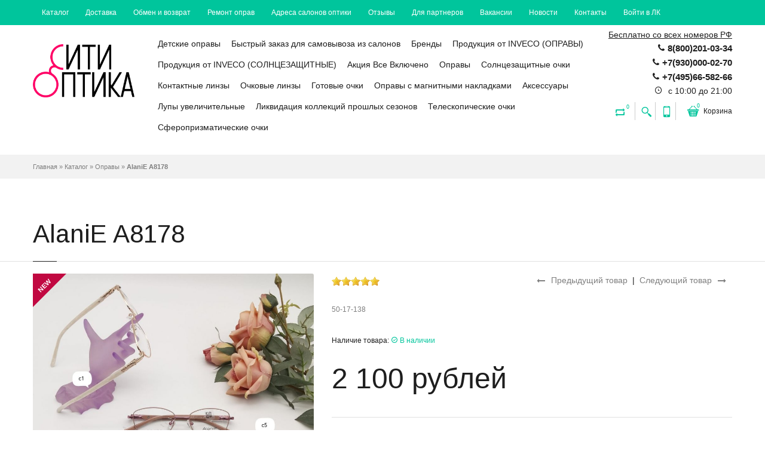

--- FILE ---
content_type: text/html; charset=utf-8
request_url: https://cityoptika.ru/goods/AlaniE-A8178?mod_id=309014947
body_size: 36171
content:
<!DOCTYPE html PUBLIC "-//W3C//DTD XHTML 1.0 Strict//EN" "http://www.w3.org/TR/xhtml1/DTD/xhtml1-strict.dtd">
<!--[if IE 7]> <html class="ie7"> <![endif]-->
<!--[if IE 8]> <html class="ie8"> <![endif]-->
<!--[if IE 9]> <html class="ie9"> <![endif]-->
<!--[if lte IE 9]> <html class="ie9_all"> <![endif]-->
<!--[if lte IE 8]> <html class="ie8_all"> <![endif]-->
<!--[if lte IE 7]> <html class="ie7_all"> <![endif]-->
<html xmlns="http://www.w3.org/1999/xhtml" xml:lang="ru" lang="ru">
  <head> 
    <title>AlaniE A8178</title> 
    <meta name="description" content="AlaniE A8178" /> 
    <meta name="keywords" content="AlaniE A8178" />
    <meta http-equiv="X-UA-Compatible" content="IE=11" />
    <meta http-equiv="Content-Type" content="text/html; charset=utf-8" /> 
    <meta http-equiv="Content-Language" content="ru" />
    <meta name="viewport" content="width=device-width, initial-scale=1.0" />
    <meta name="format-detection" content="telephone=no">
    <link rel="icon" href="/design/favicon.ico?design=jade&lc=1508348489" type="image/x-icon" /> 
    <link rel="shortcut icon" href="/design/favicon.ico?design=jade&lc=1508348489" type="image/x-icon" /> 
    <link href='https://fonts.googleapis.com/css?family=Ubuntu+Condensed&subset=latin,cyrillic-ext,latin-ext,cyrillic' rel='stylesheet' type='text/css'>
    <link href='https://fonts.googleapis.com/css?family=Arimo' rel='stylesheet' type='text/css'>
    
    
          <link rel="canonical" href="https://cityoptika.ru/goods/AlaniE-A8178" />
        
    
    <link rel="stylesheet" href="/design//forall/css/fancybox/2.1.4/jquery.fancybox.css" />
    <link rel="stylesheet" href="/design//forall/css/jquery-ui/jquery.ui.all.min.css" type="text/css" /> 
    
    <link rel="stylesheet" type="text/css" href="/design/magnific-popup.css?design=jade&lc=1758377198">
    <link rel="stylesheet" type="text/css" href="/design/icon.css?design=jade">
    <link rel="stylesheet" type="text/css" href="/design/main.css?design=jade&lc=1758377198">
    <link rel="stylesheet" type="text/css" href="/design/font-awesome.css?design=jade&lc=1758377198">
    
    
        
    
    <script type="text/javascript">var zoomloaderPath = '/design/loader.gif?design=jade';</script>
    <script type="text/javascript" src="/design/forall.js?design=jade&lc=1758377198"></script>
    <script type="text/javascript" src="/design/main.js?design=jade&lc=1758377198"></script>
    
    
          <link rel="stylesheet" href="/design//forall/css/jquery-ui-stars/jquery.ui.stars.min.css" type="text/css" />
      <script type="text/javascript" src="/design//forall/js/jquery.ui.stars.min.js"></script>
        
    
        
        <script>
       $(function(){ goodspage()});
    </script>
      </head>
  
  <body class="fixed-header hidden-top loaded">
    <div class="wrapper page-box">
      
      <noscript> 
        <div class="noscript"> 
          <div class="noscript-inner"> 
            <p><strong>Мы заметили, что у Вас выключен JavaScript.</strong></p> 
            <p>Необходимо включить его для корректной работы сайта.</p> 
          </div> 
        </div> 
      </noscript>
      
      
      <div class="page page-box-cont+ent">
        
        <div id="top-box">
          <div class="container">
            <div class="row">
              
              <div class="col-xs-12 col-sm-12">
                <div class="navbar navbar-inverse top-navbar top-navbar-left">
                  <button type="button" class="navbar-toggle btn-navbar" data-toggle="collapse" data-target=".top-navbar .navbar-collapse">
                    <span class="icon-bar"></span>
                    <span class="icon-bar"></span>
                    <span class="icon-bar"></span>
                  </button>
                  <div class="collapse collapsing navbar-collapse">
                    <ul class="nav navbar-nav left">
                                                                                                    <li><a href="https://cityoptika.ru/catalog"  title="Полный список товаров на сайте">Каталог</a></li>
                                                      <li><a href="https://cityoptika.ru/page/Доставка-оптики"  title="Доставка">Доставка</a></li>
                                                      <li><a href="https://cityoptika.ru/page/Obmen-i-Vozvrat"  title="Обмен и Возврат">Обмен и возврат</a></li>
                                                      <li><a href="https://cityoptika.ru/page/Remont-oprav"  title="Ремонт оправ">Ремонт оправ</a></li>
                                                      <li><a href="https://cityoptika.ru/page/Salony-optiki"  title="Адреса салонов оптики">Адреса салонов оптики</a></li>
                                                      <li><a href="https://cityoptika.ru/goods/tovar"  title="Отзывы">Отзывы</a></li>
                                                      <li><a href="https://cityoptika.ru/page/Dlya-partnerov"  title="Для партнеров">Для партнеров</a></li>
                                                      <li><a href="https://cityoptika.ru/page/Vacancy"  title="Вакансии">Вакансии</a></li>
                                                      <li><a href="https://cityoptika.ru/news?sid=1"  title="Список новостей магазина">Новости</a></li>
                                                      <li><a href="https://cityoptika.ru/feedback"  title="Связь с администрацией магазина">Контакты</a></li>
                                                      <li><a href="https://cityoptika.ru/user/login"  title="Вход в личный кабинет покупателя">Войти в ЛК</a></li>
                                                                                            </ul>
                  </div>
                </div>
              </div>
            </div>
          </div>
        </div>
        
      
        
        <div class="header">
          <div class="header-wrapper">
            <div class="container">
              <div class="row">
                
                <div class="col-xs-6 col-md-2 col-lg-2 logo-box">
                  <a href="https://cityoptika.ru/" title="Сити Оптика" class="logo">
                    <img src="/design/logo.png?design=jade&lc=1485883019" alt="Сити Оптика"/>
                  </a>
                </div>
                
                
                
                <div class="col-xs-6 col-md-10 col-lg-10 right-box">
                  <div class="right-box-wrapper">
                    
                    <div class="header-icons">
                      <div class="header-contact">
                        <ul>
                          <li><span class="info-text">Бесплатно со всех номеров РФ</span><span class="icon icon-phone3"></span><span><strong>8(800)201-03-34</strong></span></li>                          <li><span class="icon icon-phone3"></span><span><strong>+7(930)000-02-70</strong></span></li>                          <li><span class="icon icon-phone3"></span><span><strong>+7(495)66-582-66</strong></span></li>                          <li><span class="icon icon-time"></span><span title="Время работы нашего магазина: с 10:00 до 21:00"> с 10:00 до 21:00</span></li>                        </ul>
                      </div>
                      
                                            
                      <div class="compare-header hidden-600">
                        <a href="https://cityoptika.ru/compare" title="Сейчас на сравнении  0 товаров">
                          <span class="icon-loop"><span class="compare-count">0</span></span>
                        </a>
                      </div>
                                             
                      
                      <div class="search-header hidden-600">
                        <a href="#" title="Поиск по магазину">
                          <span class="icon-magnifier"></span>
                        </a>
                      </div>
                      
                      <div class="phone-header hidden-600">
                        <a href="#" title="Наш контактный телефон">
                          <span class="icon-mobile"></span>
                        </a>
                      </div>
                      
                      <div class="btn-group cart-header">
                        <a href="https://cityoptika.ru/cart" class="dropdown-toggle" title="Перейти в корзину">
                          <span class="icon-basket"><span class="cart-count" data-count="0">0</span></span>
                          <span>Корзина</span>
                        </a>
                        
                        
                        <div class="dropdown-menu" >
                                                      <span class="empty">Корзина пуста</span>
                                                  </div>
                      </div>
                    </div>
                    
                    
                    
                    <div class="primary">
                      <div class="navbar navbar-default" role="navigation">
                        
                        <button type="button" class="navbar-toggle btn-navbar collapsed" data-toggle="collapse" data-target=".primary .navbar-collapse" title="Показать каталог">
                          <span class="text">Каталог</span>
                          <span class="icon-bar"></span>
                          <span class="icon-bar"></span>
                          <span class="icon-bar"></span>
                        </button>
                        
                        <div class="collapse navbar-collapse">
                          <ul class="nav navbar-nav" itemscope itemtype="https://schema.org/SiteNavigationElement">
                                                                                                                    <li class="category-node-1 category-level-0  ">
                                  <a href="https://cityoptika.ru/catalog/Detskie-opravy"  itemprop="url">Детские оправы</a>
                                </li>                                                                                                                        <li class="category-node-2 category-level-0  ">
                                  <a href="https://cityoptika.ru/catalog/Bystryj-zakaz-dlya-samovyvoza-iz-salonov"  itemprop="url">Быстрый заказ для самовывоза из салонов</a>
                                </li>                                                                                                                        <li class="category-node-3 category-level-0 parent ">
                                  <a href="https://cityoptika.ru/catalog/Brendy"  itemprop="url">Бренды</a>
                                                                                                                        <ul class="sub ">                                <li class="category-node-4 category-level-1  ">
                                  <a href="https://cityoptika.ru/catalog/Emilio-Pucci-2"  itemprop="url">Emporio Armani</a>
                                </li>                                                                                                                        <li class="category-node-5 category-level-1  ">
                                  <a href="https://cityoptika.ru/catalog/ACCELEIATOI"  itemprop="url">ACCELEIATOI</a>
                                </li>                                                                                                                        <li class="category-node-6 category-level-1  ">
                                  <a href="https://cityoptika.ru/catalog/Alanie"  itemprop="url">Alanie</a>
                                </li>                                                                                                                        <li class="category-node-7 category-level-1  ">
                                  <a href="https://cityoptika.ru/catalog/Alessandro-Bruno"  itemprop="url">Alessandro Bruno</a>
                                </li>                                                                                                                        <li class="category-node-8 category-level-1  ">
                                  <a href="https://cityoptika.ru/catalog/Alexander-MQuenn"  itemprop="url">Alexander McQueen</a>
                                </li>                                                                                                                        <li class="category-node-9 category-level-1  ">
                                  <a href="https://cityoptika.ru/catalog/AMSHAR"  itemprop="url">AMSHAR</a>
                                </li>                                                                                                                        <li class="category-node-10 category-level-1  ">
                                  <a href="https://cityoptika.ru/catalog/Aotelai"  itemprop="url">Aotelai</a>
                                </li>                                                                                                                        <li class="category-node-11 category-level-1  ">
                                  <a href="https://cityoptika.ru/catalog/ANirameLa"  itemprop="url">ANirameLa</a>
                                </li>                                                                                                                        <li class="category-node-12 category-level-1  ">
                                  <a href="https://cityoptika.ru/catalog/Antonio-Karti"  itemprop="url">Antonio Karti</a>
                                </li>                                                                                                                        <li class="category-node-13 category-level-1  ">
                                  <a href="https://cityoptika.ru/catalog/Arezia"  itemprop="url">Arezia</a>
                                </li>                                                                                                                        <li class="category-node-14 category-level-1  ">
                                  <a href="https://cityoptika.ru/catalog/ART-CODE"  itemprop="url">ART CODE</a>
                                </li>                                                                                                                        <li class="category-node-15 category-level-1  ">
                                  <a href="https://cityoptika.ru/catalog/Avanglion"  itemprop="url">Avanglion</a>
                                </li>                                                                                                                        <li class="category-node-16 category-level-1  ">
                                  <a href="https://cityoptika.ru/catalog/Badenced"  itemprop="url">Badencede</a>
                                </li>                                                                                                                        <li class="category-node-17 category-level-1  ">
                                  <a href="https://cityoptika.ru/catalog/Badencede"  itemprop="url">Balenciaga</a>
                                </li>                                                                                                                        <li class="category-node-18 category-level-1  ">
                                  <a href="https://cityoptika.ru/catalog/Baroncelli"  itemprop="url">Baroncelli</a>
                                </li>                                                                                                                        <li class="category-node-19 category-level-1  ">
                                  <a href="https://cityoptika.ru/catalog/Barton"  itemprop="url">Barton</a>
                                </li>                                                                                                                        <li class="category-node-20 category-level-1  ">
                                  <a href="https://cityoptika.ru/catalog/Ballet-Extra"  itemprop="url">Ballet Extra</a>
                                </li>                                                                                                                        <li class="category-node-21 category-level-1  ">
                                  <a href="https://cityoptika.ru/catalog/Ballet-IKids"  itemprop="url">Ballet IKids</a>
                                </li>                                                                                                                        <li class="category-node-22 category-level-1  ">
                                  <a href="https://cityoptika.ru/catalog/Ballett-Image"  itemprop="url">Ballett Image</a>
                                </li>                                                                                                                        <li class="category-node-23 category-level-1  ">
                                  <a href="https://cityoptika.ru/catalog/Ballet-Prestige"  itemprop="url">Ballet Prestige</a>
                                </li>                                                                                                                        <li class="category-node-24 category-level-1  ">
                                  <a href="https://cityoptika.ru/catalog/BVLGARI"  itemprop="url">BVLGARI</a>
                                </li>                                                                                                                        <li class="category-node-25 category-level-1  ">
                                  <a href="https://cityoptika.ru/catalog/Boccaccio"  itemprop="url">Boccaccio</a>
                                </li>                                                                                                                        <li class="category-node-26 category-level-1  ">
                                  <a href="https://cityoptika.ru/catalog/Bossclub"  itemprop="url">Bossclub</a>
                                </li>                                                                                                                        <li class="category-node-27 category-level-1  ">
                                  <a href="https://cityoptika.ru/catalog/Bottega-Veneta"  itemprop="url">Bottega Veneta</a>
                                </li>                                                                                                                        <li class="category-node-28 category-level-1  ">
                                  <a href="https://cityoptika.ru/catalog/1st-Classic-Ballet"  itemprop="url">1st Classic Ballet</a>
                                </li>                                                                                                                        <li class="category-node-29 category-level-1  ">
                                  <a href="https://cityoptika.ru/catalog/Ballet-iJunior"  itemprop="url">Ballet iJunior</a>
                                </li>                                                                                                                        <li class="category-node-30 category-level-1  ">
                                  <a href="https://cityoptika.ru/catalog/Clasarda"  itemprop="url">Clasarda</a>
                                </li>                                                                                                                        <li class="category-node-31 category-level-1  ">
                                  <a href="https://cityoptika.ru/catalog/Caili"  itemprop="url">Caili</a>
                                </li>                                                                                                                        <li class="category-node-32 category-level-1  ">
                                  <a href="https://cityoptika.ru/catalog/Calvin-Klein"  itemprop="url">Calvin Klein</a>
                                </li>                                                                                                                        <li class="category-node-33 category-level-1  ">
                                  <a href="https://cityoptika.ru/catalog/Cartier"  itemprop="url">Cartier</a>
                                </li>                                                                                                                        <li class="category-node-34 category-level-1  ">
                                  <a href="https://cityoptika.ru/catalog/Campo"  itemprop="url">Campo</a>
                                </li>                                                                                                                        <li class="category-node-35 category-level-1  ">
                                  <a href="https://cityoptika.ru/catalog/Cambrioge"  itemprop="url">Cambrioge</a>
                                </li>                                                                                                                        <li class="category-node-36 category-level-1  ">
                                  <a href="https://cityoptika.ru/catalog/Cardydony"  itemprop="url">Cardydony</a>
                                </li>                                                                                                                        <li class="category-node-37 category-level-1  ">
                                  <a href="https://cityoptika.ru/catalog/Caprio"  itemprop="url">Caprio</a>
                                </li>                                                                                                                        <li class="category-node-38 category-level-1  ">
                                  <a href="https://cityoptika.ru/catalog/Catherine-Deneuve"  itemprop="url">Catherine Deneuve</a>
                                </li>                                                                                                                        <li class="category-node-39 category-level-1  ">
                                  <a href="https://cityoptika.ru/catalog/Chanel"  itemprop="url">Chanel</a>
                                </li>                                                                                                                        <li class="category-node-40 category-level-1  ">
                                  <a href="https://cityoptika.ru/catalog/Charm"  itemprop="url">Charm</a>
                                </li>                                                                                                                        <li class="category-node-41 category-level-1  ">
                                  <a href="https://cityoptika.ru/catalog/CHARMANT"  itemprop="url">CHARMANT</a>
                                </li>                                                                                                                        <li class="category-node-42 category-level-1  ">
                                  <a href="https://cityoptika.ru/catalog/Chelini"  itemprop="url">Chelini</a>
                                </li>                                                                                                                        <li class="category-node-43 category-level-1  ">
                                  <a href="https://cityoptika.ru/catalog/CHLOE"  itemprop="url">CHLOE</a>
                                </li>                                                                                                                        <li class="category-node-44 category-level-1  ">
                                  <a href="https://cityoptika.ru/catalog/Chrome-Hearts-2"  itemprop="url">Chrome Hearts</a>
                                </li>                                                                                                                        <li class="category-node-45 category-level-1  ">
                                  <a href="https://cityoptika.ru/catalog/City-Prince"  itemprop="url">City Prince</a>
                                </li>                                                                                                                        <li class="category-node-46 category-level-1  ">
                                  <a href="https://cityoptika.ru/catalog/Celine"  itemprop="url">Celine</a>
                                </li>                                                                                                                        <li class="category-node-47 category-level-1  ">
                                  <a href="https://cityoptika.ru/catalog/Crest"  itemprop="url">Crest</a>
                                </li>                                                                                                                        <li class="category-node-48 category-level-1  ">
                                  <a href="https://cityoptika.ru/catalog/Cool-Clan"  itemprop="url">Cool Clan</a>
                                </li>                                                                                                                        <li class="category-node-49 category-level-1  ">
                                  <a href="https://cityoptika.ru/catalog/CONSUL"  itemprop="url">CONSUL</a>
                                </li>                                                                                                                        <li class="category-node-50 category-level-1  ">
                                  <a href="https://cityoptika.ru/catalog/Costantini-Extra"  itemprop="url">Costantini Exta</a>
                                </li>                                                                                                                        <li class="category-node-51 category-level-1  ">
                                  <a href="https://cityoptika.ru/catalog/Dacchi"  itemprop="url">Dacchi</a>
                                </li>                                                                                                                        <li class="category-node-52 category-level-1  ">
                                  <a href="https://cityoptika.ru/catalog/Darfur"  itemprop="url">Darfur</a>
                                </li>                                                                                                                        <li class="category-node-53 category-level-1  ">
                                  <a href="https://cityoptika.ru/catalog/Defile"  itemprop="url">Defile</a>
                                </li>                                                                                                                        <li class="category-node-54 category-level-1  ">
                                  <a href="https://cityoptika.ru/catalog/DELIMOOD"  itemprop="url">DELIMOOD</a>
                                </li>                                                                                                                        <li class="category-node-55 category-level-1  ">
                                  <a href="https://cityoptika.ru/catalog/DITA-REBELLA"  itemprop="url">DITA REBELLA</a>
                                </li>                                                                                                                        <li class="category-node-56 category-level-1  ">
                                  <a href="https://cityoptika.ru/catalog/Dior"  itemprop="url">Dior</a>
                                </li>                                                                                                                        <li class="category-node-57 category-level-1  ">
                                  <a href="https://cityoptika.ru/catalog/Diesel"  itemprop="url">Diesel</a>
                                </li>                                                                                                                        <li class="category-node-58 category-level-1  ">
                                  <a href="https://cityoptika.ru/catalog/Diesel-2"  itemprop="url">DSQUARED2</a>
                                </li>                                                                                                                        <li class="category-node-59 category-level-1  ">
                                  <a href="https://cityoptika.ru/catalog/Dona-Occhiali"  itemprop="url">Dona Occhiali</a>
                                </li>                                                                                                                        <li class="category-node-60 category-level-1  ">
                                  <a href="https://cityoptika.ru/catalog/Dolce-amp-Gabbana"  itemprop="url">Dolce&Gabbana</a>
                                </li>                                                                                                                        <li class="category-node-61 category-level-1  ">
                                  <a href="https://cityoptika.ru/catalog/Emilio-Pucci"  itemprop="url">Emilio Pucci</a>
                                </li>                                                                                                                        <li class="category-node-62 category-level-1  ">
                                  <a href="https://cityoptika.ru/catalog/Ermenegildo-Zegna"  itemprop="url">Ermenegildo Zegna</a>
                                </li>                                                                                                                        <li class="category-node-63 category-level-1  ">
                                  <a href="https://cityoptika.ru/catalog/escada"  itemprop="url">Еscada</a>
                                </li>                                                                                                                        <li class="category-node-64 category-level-1  ">
                                  <a href="https://cityoptika.ru/catalog/Еspirit"  itemprop="url">ЕSPIRIT</a>
                                </li>                                                                                                                        <li class="category-node-65 category-level-1  ">
                                  <a href="https://cityoptika.ru/catalog/Estee-Tantin"  itemprop="url">Estee Tantin</a>
                                </li>                                                                                                                        <li class="category-node-66 category-level-1  ">
                                  <a href="https://cityoptika.ru/catalog/Eternal"  itemprop="url">Eternal</a>
                                </li>                                                                                                                        <li class="category-node-67 category-level-1  ">
                                  <a href="https://cityoptika.ru/catalog/FERRET"  itemprop="url">FERRET</a>
                                </li>                                                                                                                        <li class="category-node-68 category-level-1  ">
                                  <a href="https://cityoptika.ru/catalog/Fransition"  itemprop="url">Fransition</a>
                                </li>                                                                                                                        <li class="category-node-69 category-level-1  ">
                                  <a href="https://cityoptika.ru/catalog/Fashion-TREND-2"  itemprop="url">Fashion TREND</a>
                                </li>                                                                                                                        <li class="category-node-70 category-level-1  ">
                                  <a href="https://cityoptika.ru/catalog/Fedrov"  itemprop="url">Fedrov</a>
                                </li>                                                                                                                        <li class="category-node-71 category-level-1  ">
                                  <a href="https://cityoptika.ru/catalog/Fendi"  itemprop="url">Fendi</a>
                                </li>                                                                                                                        <li class="category-node-72 category-level-1  ">
                                  <a href="https://cityoptika.ru/catalog/Fisher-Price"  itemprop="url">Fisher Price</a>
                                </li>                                                                                                                        <li class="category-node-73 category-level-1  ">
                                  <a href="https://cityoptika.ru/catalog/GALA"  itemprop="url">GALA</a>
                                </li>                                                                                                                        <li class="category-node-74 category-level-1  ">
                                  <a href="https://cityoptika.ru/catalog/Gant"  itemprop="url">Gant</a>
                                </li>                                                                                                                        <li class="category-node-75 category-level-1  ">
                                  <a href="https://cityoptika.ru/catalog/GENNY"  itemprop="url">GENNY</a>
                                </li>                                                                                                                        <li class="category-node-76 category-level-1  ">
                                  <a href="https://cityoptika.ru/catalog/GESTIONE"  itemprop="url">GESTIONE</a>
                                </li>                                                                                                                        <li class="category-node-77 category-level-1  ">
                                  <a href="https://cityoptika.ru/catalog/Gianfranco-Ferre"  itemprop="url">Gianfranco Ferre</a>
                                </li>                                                                                                                        <li class="category-node-78 category-level-1  ">
                                  <a href="https://cityoptika.ru/catalog/Giorgio-Armani"  itemprop="url">Giorgio Armani</a>
                                </li>                                                                                                                        <li class="category-node-79 category-level-1  ">
                                  <a href="https://cityoptika.ru/catalog/Glodiatr"  itemprop="url">Glodiatr</a>
                                </li>                                                                                                                        <li class="category-node-80 category-level-1  ">
                                  <a href="https://cityoptika.ru/catalog/Gucci"  itemprop="url">Gucci</a>
                                </li>                                                                                                                        <li class="category-node-81 category-level-1  ">
                                  <a href="https://cityoptika.ru/catalog/Guess"  itemprop="url">Guess</a>
                                </li>                                                                                                                        <li class="category-node-82 category-level-1  ">
                                  <a href="https://cityoptika.ru/catalog/Guess-Marciano"  itemprop="url">Guess Marciano</a>
                                </li>                                                                                                                        <li class="category-node-83 category-level-1  ">
                                  <a href="https://cityoptika.ru/catalog/ic-berlin"  itemprop="url">ic! berlin</a>
                                </li>                                                                                                                        <li class="category-node-84 category-level-1  ">
                                  <a href="https://cityoptika.ru/catalog/Harley-Davidson"  itemprop="url">Harley Davidson</a>
                                </li>                                                                                                                        <li class="category-node-85 category-level-1  ">
                                  <a href="https://cityoptika.ru/catalog/HERMES"  itemprop="url">HERMES</a>
                                </li>                                                                                                                        <li class="category-node-86 category-level-1  ">
                                  <a href="https://cityoptika.ru/catalog/Hugo-Boss"  itemprop="url">Hugo Boss</a>
                                </li>                                                                                                                        <li class="category-node-87 category-level-1  ">
                                  <a href="https://cityoptika.ru/catalog/Jaguar"  itemprop="url">Jaguar</a>
                                </li>                                                                                                                        <li class="category-node-88 category-level-1  ">
                                  <a href="https://cityoptika.ru/catalog/Just-Cavalli"  itemprop="url">Just Cavalli</a>
                                </li>                                                                                                                        <li class="category-node-89 category-level-1  ">
                                  <a href="https://cityoptika.ru/catalog/JACOPO"  itemprop="url">JACOPO</a>
                                </li>                                                                                                                        <li class="category-node-90 category-level-1  ">
                                  <a href="https://cityoptika.ru/catalog/K-D"  itemprop="url">K&D</a>
                                </li>                                                                                                                        <li class="category-node-91 category-level-1  ">
                                  <a href="https://cityoptika.ru/catalog/Kaidi"  itemprop="url">Kaidi</a>
                                </li>                                                                                                                        <li class="category-node-92 category-level-1  ">
                                  <a href="https://cityoptika.ru/catalog/Karl-Lagerfeld"  itemprop="url">Karl Lagerfeld</a>
                                </li>                                                                                                                        <li class="category-node-93 category-level-1  ">
                                  <a href="https://cityoptika.ru/catalog/KIND"  itemprop="url">KIND</a>
                                </li>                                                                                                                        <li class="category-node-94 category-level-1  ">
                                  <a href="https://cityoptika.ru/catalog/Kiki"  itemprop="url">Kiki</a>
                                </li>                                                                                                                        <li class="category-node-95 category-level-1  ">
                                  <a href="https://cityoptika.ru/catalog/Kingber"  itemprop="url">Kingber</a>
                                </li>                                                                                                                        <li class="category-node-96 category-level-1  ">
                                  <a href="https://cityoptika.ru/catalog/Lacoste"  itemprop="url">Lacoste</a>
                                </li>                                                                                                                        <li class="category-node-97 category-level-1  ">
                                  <a href="https://cityoptika.ru/catalog/Lady-Vinter"  itemprop="url">Lady Vinter</a>
                                </li>                                                                                                                        <li class="category-node-98 category-level-1  ">
                                  <a href="https://cityoptika.ru/catalog/Laura-Biagiotti"  itemprop="url">Laura Biagiotti</a>
                                </li>                                                                                                                        <li class="category-node-99 category-level-1  ">
                                  <a href="https://cityoptika.ru/catalog/Liberty"  itemprop="url">Liberty</a>
                                </li>                                                                                                                        <li class="category-node-100 category-level-1  ">
                                  <a href="https://cityoptika.ru/catalog/Lina-Latini"  itemprop="url">Lina Latini</a>
                                </li>                                                                                                                        <li class="category-node-101 category-level-1  ">
                                  <a href="https://cityoptika.ru/catalog/Line-Art-Charmant"  itemprop="url">Line Art Charmant</a>
                                </li>                                                                                                                        <li class="category-node-102 category-level-1  ">
                                  <a href="https://cityoptika.ru/catalog/Louis-Vuitton"  itemprop="url">Louis Vuitton</a>
                                </li>                                                                                                                        <li class="category-node-103 category-level-1  ">
                                  <a href="https://cityoptika.ru/catalog/LT-Lord"  itemprop="url">LT Lord</a>
                                </li>                                                                                                                        <li class="category-node-104 category-level-1  ">
                                  <a href="https://cityoptika.ru/catalog/Lucia-Valdi"  itemprop="url">Lucia Valdi</a>
                                </li>                                                                                                                        <li class="category-node-105 category-level-1  ">
                                  <a href="https://cityoptika.ru/catalog/Lucky-time"  itemprop="url">Lucky time</a>
                                </li>                                                                                                                        <li class="category-node-106 category-level-1  ">
                                  <a href="https://cityoptika.ru/catalog/Luisa-Bernaroi"  itemprop="url">Luisa Bernaroi</a>
                                </li>                                                                                                                        <li class="category-node-107 category-level-1  ">
                                  <a href="https://cityoptika.ru/catalog/Mailisi"  itemprop="url">Mailisi</a>
                                </li>                                                                                                                        <li class="category-node-108 category-level-1  ">
                                  <a href="https://cityoptika.ru/catalog/MARX"  itemprop="url">MARX</a>
                                </li>                                                                                                                        <li class="category-node-109 category-level-1  ">
                                  <a href="https://cityoptika.ru/catalog/MATRIX"  itemprop="url">MATRIX</a>
                                </li>                                                                                                                        <li class="category-node-110 category-level-1  ">
                                  <a href="https://cityoptika.ru/catalog/MATTS-2"  itemprop="url">MATTS</a>
                                </li>                                                                                                                        <li class="category-node-111 category-level-1  ">
                                  <a href="https://cityoptika.ru/catalog/Medici"  itemprop="url">Medici</a>
                                </li>                                                                                                                        <li class="category-node-112 category-level-1  ">
                                  <a href="https://cityoptika.ru/catalog/Metro-by-Ricardo-Antonio"  itemprop="url">Metro by Ricardo Antonio</a>
                                </li>                                                                                                                        <li class="category-node-113 category-level-1  ">
                                  <a href="https://cityoptika.ru/catalog/Michael"  itemprop="url">Michael</a>
                                </li>                                                                                                                        <li class="category-node-114 category-level-1  ">
                                  <a href="https://cityoptika.ru/catalog/MIU-MIU"  itemprop="url">MIU MIU</a>
                                </li>                                                                                                                        <li class="category-node-115 category-level-1  ">
                                  <a href="https://cityoptika.ru/catalog/Mien"  itemprop="url">Mien</a>
                                </li>                                                                                                                        <li class="category-node-116 category-level-1  ">
                                  <a href="https://cityoptika.ru/catalog/Montreaux"  itemprop="url">Montreaux</a>
                                </li>                                                                                                                        <li class="category-node-117 category-level-1  ">
                                  <a href="https://cityoptika.ru/catalog/Mont-Blanc"  itemprop="url">Mont Blanc</a>
                                </li>                                                                                                                        <li class="category-node-118 category-level-1  ">
                                  <a href="https://cityoptika.ru/catalog/Moschino"  itemprop="url">Moschino</a>
                                </li>                                                                                                                        <li class="category-node-119 category-level-1  ">
                                  <a href="https://cityoptika.ru/catalog/Nikitana"  itemprop="url">Nikitana</a>
                                </li>                                                                                                                        <li class="category-node-120 category-level-1  ">
                                  <a href="https://cityoptika.ru/catalog/ODV"  itemprop="url">ODV</a>
                                </li>                                                                                                                        <li class="category-node-121 category-level-1  ">
                                  <a href="https://cityoptika.ru/catalog/OLEISS-2"  itemprop="url">OLEISS</a>
                                </li>                                                                                                                        <li class="category-node-122 category-level-1  ">
                                  <a href="https://cityoptika.ru/catalog/Paradise"  itemprop="url">Paradise</a>
                                </li>                                                                                                                        <li class="category-node-123 category-level-1  ">
                                  <a href="https://cityoptika.ru/catalog/Paradise-2"  itemprop="url">Penguin Baby</a>
                                </li>                                                                                                                        <li class="category-node-124 category-level-1  ">
                                  <a href="https://cityoptika.ru/catalog/Polo-Sport"  itemprop="url">Polo Sport</a>
                                </li>                                                                                                                        <li class="category-node-125 category-level-1  ">
                                  <a href="https://cityoptika.ru/catalog/Polar"  itemprop="url">Polar</a>
                                </li>                                                                                                                        <li class="category-node-126 category-level-1  ">
                                  <a href="https://cityoptika.ru/catalog/Popular"  itemprop="url">Popular</a>
                                </li>                                                                                                                        <li class="category-node-127 category-level-1  ">
                                  <a href="https://cityoptika.ru/catalog/Polaroid"  itemprop="url">Polaroid</a>
                                </li>                                                                                                                        <li class="category-node-128 category-level-1  ">
                                  <a href="https://cityoptika.ru/catalog/PolarVision"  itemprop="url">PolarVision</a>
                                </li>                                                                                                                        <li class="category-node-129 category-level-1  ">
                                  <a href="https://cityoptika.ru/catalog/Porsche-Design"  itemprop="url">Porsche Design</a>
                                </li>                                                                                                                        <li class="category-node-130 category-level-1  ">
                                  <a href="https://cityoptika.ru/catalog/Personage-club"  itemprop="url">Personage club</a>
                                </li>                                                                                                                        <li class="category-node-131 category-level-1  ">
                                  <a href="https://cityoptika.ru/catalog/Police"  itemprop="url">Police</a>
                                </li>                                                                                                                        <li class="category-node-132 category-level-1  ">
                                  <a href="https://cityoptika.ru/catalog/Prada"  itemprop="url">Prada</a>
                                </li>                                                                                                                        <li class="category-node-133 category-level-1  ">
                                  <a href="https://cityoptika.ru/catalog/Proud"  itemprop="url">Proud</a>
                                </li>                                                                                                                        <li class="category-node-134 category-level-1  ">
                                  <a href="https://cityoptika.ru/catalog/Rich-Person"  itemprop="url">Rich Person</a>
                                </li>                                                                                                                        <li class="category-node-135 category-level-1  ">
                                  <a href="https://cityoptika.ru/catalog/Richmond"  itemprop="url">Richmond</a>
                                </li>                                                                                                                        <li class="category-node-136 category-level-1  ">
                                  <a href="https://cityoptika.ru/catalog/Roberto-Cavalli"  itemprop="url">Roberto Cavalli</a>
                                </li>                                                                                                                        <li class="category-node-137 category-level-1  ">
                                  <a href="https://cityoptika.ru/catalog/Rolph"  itemprop="url">Rolph</a>
                                </li>                                                                                                                        <li class="category-node-138 category-level-1  ">
                                  <a href="https://cityoptika.ru/catalog/Romeo"  itemprop="url">Romeo</a>
                                </li>                                                                                                                        <li class="category-node-139 category-level-1  ">
                                  <a href="https://cityoptika.ru/catalog/Roseheir"  itemprop="url">Roseheir</a>
                                </li>                                                                                                                        <li class="category-node-140 category-level-1  ">
                                  <a href="https://cityoptika.ru/catalog/Ray-Ban"  itemprop="url">Ray Ban</a>
                                </li>                                                                                                                        <li class="category-node-141 category-level-1  ">
                                  <a href="https://cityoptika.ru/catalog/Saint-Laurent"  itemprop="url">Saint Laurent</a>
                                </li>                                                                                                                        <li class="category-node-142 category-level-1  ">
                                  <a href="https://cityoptika.ru/catalog/Salvatore-Ferragamo"  itemprop="url">Salvatore Ferragamo</a>
                                </li>                                                                                                                        <li class="category-node-143 category-level-1  ">
                                  <a href="https://cityoptika.ru/catalog/Sean-John"  itemprop="url">Sean John</a>
                                </li>                                                                                                                        <li class="category-node-144 category-level-1  ">
                                  <a href="https://cityoptika.ru/catalog/Silhouette"  itemprop="url">Silhouette</a>
                                </li>                                                                                                                        <li class="category-node-145 category-level-1  ">
                                  <a href="https://cityoptika.ru/catalog/Santarelli"  itemprop="url">Santarelli</a>
                                </li>                                                                                                                        <li class="category-node-146 category-level-1  ">
                                  <a href="https://cityoptika.ru/catalog/Scorpion"  itemprop="url">Scorpion</a>
                                </li>                                                                                                                        <li class="category-node-147 category-level-1  ">
                                  <a href="https://cityoptika.ru/catalog/Shanton"  itemprop="url">Shanton</a>
                                </li>                                                                                                                        <li class="category-node-148 category-level-1  ">
                                  <a href="https://cityoptika.ru/catalog/Shida"  itemprop="url">Shida</a>
                                </li>                                                                                                                        <li class="category-node-149 category-level-1  ">
                                  <a href="https://cityoptika.ru/catalog/Shoor"  itemprop="url">Shoor</a>
                                </li>                                                                                                                        <li class="category-node-150 category-level-1  ">
                                  <a href="https://cityoptika.ru/catalog/Smilm"  itemprop="url">Smilm</a>
                                </li>                                                                                                                        <li class="category-node-151 category-level-1  ">
                                  <a href="https://cityoptika.ru/catalog/Soivce"  itemprop="url">Soivce</a>
                                </li>                                                                                                                        <li class="category-node-152 category-level-1  ">
                                  <a href="https://cityoptika.ru/catalog/Skechers"  itemprop="url">Skechers</a>
                                </li>                                                                                                                        <li class="category-node-153 category-level-1  ">
                                  <a href="https://cityoptika.ru/catalog/Sulzgitter"  itemprop="url">Sulzgitter</a>
                                </li>                                                                                                                        <li class="category-node-154 category-level-1  ">
                                  <a href="https://cityoptika.ru/catalog/SUONITE"  itemprop="url">SUONITE</a>
                                </li>                                                                                                                        <li class="category-node-155 category-level-1  ">
                                  <a href="https://cityoptika.ru/catalog/Swarovski"  itemprop="url">Swarovski</a>
                                </li>                                                                                                                        <li class="category-node-156 category-level-1  ">
                                  <a href="https://cityoptika.ru/catalog/Sweetlife"  itemprop="url">Sweetlife</a>
                                </li>                                                                                                                        <li class="category-node-157 category-level-1  ">
                                  <a href="https://cityoptika.ru/catalog/S-F-Daum"  itemprop="url">S.F.Daum</a>
                                </li>                                                                                                                        <li class="category-node-158 category-level-1  ">
                                  <a href="https://cityoptika.ru/catalog/Tifedni"  itemprop="url">Tifedni</a>
                                </li>                                                                                                                        <li class="category-node-159 category-level-1  ">
                                  <a href="https://cityoptika.ru/catalog/TR"  itemprop="url">TR 90</a>
                                </li>                                                                                                                        <li class="category-node-160 category-level-1  ">
                                  <a href="https://cityoptika.ru/catalog/Tresor"  itemprop="url">Tresor</a>
                                </li>                                                                                                                        <li class="category-node-161 category-level-1  ">
                                  <a href="https://cityoptika.ru/catalog/Tiger"  itemprop="url">Tiger</a>
                                </li>                                                                                                                        <li class="category-node-162 category-level-1  ">
                                  <a href="https://cityoptika.ru/catalog/Tiffany-amp-Co"  itemprop="url">Tiffany&Co</a>
                                </li>                                                                                                                        <li class="category-node-163 category-level-1  ">
                                  <a href="https://cityoptika.ru/catalog/Timberland"  itemprop="url">Timberland</a>
                                </li>                                                                                                                        <li class="category-node-164 category-level-1  ">
                                  <a href="https://cityoptika.ru/catalog/Tom-Ford"  itemprop="url">Tom Ford</a>
                                </li>                                                                                                                        <li class="category-node-165 category-level-1  ">
                                  <a href="https://cityoptika.ru/catalog/Tod-quot-s"  itemprop="url">Tod&quot;s</a>
                                </li>                                                                                                                        <li class="category-node-166 category-level-1  ">
                                  <a href="https://cityoptika.ru/catalog/Trussardi"  itemprop="url">Trussardi</a>
                                </li>                                                                                                                        <li class="category-node-167 category-level-1  ">
                                  <a href="https://cityoptika.ru/catalog/Thom-Browne"  itemprop="url">Thom Browne</a>
                                </li>                                                                                                                        <li class="category-node-168 category-level-1  ">
                                  <a href="https://cityoptika.ru/catalog/UiNTY"  itemprop="url">UiNTY</a>
                                </li>                                                                                                                        <li class="category-node-169 category-level-1  ">
                                  <a href="https://cityoptika.ru/catalog/Valentin-Yudashkin"  itemprop="url">Valentin Yudashkin</a>
                                </li>                                                                                                                        <li class="category-node-170 category-level-1  ">
                                  <a href="https://cityoptika.ru/catalog/Vivienne-Westwood"  itemprop="url">Vivienne Westwood</a>
                                </li>                                                                                                                        <li class="category-node-171 category-level-1  ">
                                  <a href="https://cityoptika.ru/catalog/Vittoria-Colonna-Firenze"  itemprop="url">Vittoria Colonna Firenze</a>
                                </li>                                                                                                                        <li class="category-node-172 category-level-1  ">
                                  <a href="https://cityoptika.ru/catalog/Vizzini"  itemprop="url">Vizzini</a>
                                </li>                                                                                                                        <li class="category-node-173 category-level-1  ">
                                  <a href="https://cityoptika.ru/catalog/Vomdir"  itemprop="url">Vomdir</a>
                                </li>                                                                                                                        <li class="category-node-174 category-level-1  ">
                                  <a href="https://cityoptika.ru/catalog/Votiodis"  itemprop="url">Votiodis</a>
                                </li>                                                                                                                        <li class="category-node-175 category-level-1  ">
                                  <a href="https://cityoptika.ru/catalog/WEB"  itemprop="url">WEB</a>
                                </li>                                                                                                                        <li class="category-node-176 category-level-1  ">
                                  <a href="https://cityoptika.ru/catalog/Winner"  itemprop="url">Winner</a>
                                </li>                                                                                                                        <li class="category-node-177 category-level-1  ">
                                  <a href="https://cityoptika.ru/catalog/XINYING"  itemprop="url">XINYING</a>
                                </li>                              </ul> </li>                                                                                          <li class="category-node-178 category-level-0 parent ">
                                  <a href="https://cityoptika.ru/catalog/Produkciya-ot-INVECO"  itemprop="url">Продукция от INVECO (ОПРАВЫ)</a>
                                                                                                                        <ul class="sub ">                                <li class="category-node-179 category-level-1 parent ">
                                  <a href="https://cityoptika.ru/catalog/Brendy-2"  itemprop="url">Бренды</a>
                                                                                                                        <ul class="sub ">                                <li class="category-node-180 category-level-2  hide-parent">
                                  <a href="https://cityoptika.ru/catalog/ALESSANDRO-DELLAQUA-ot"  itemprop="url">ALESSANDRO Bruno</a>
                                </li>                                                                                                                        <li class="category-node-181 category-level-2  hide-parent">
                                  <a href="https://cityoptika.ru/catalog/ARISTAR-2"  itemprop="url">ARISTAR (от 6500р.)</a>
                                </li>                                                                                                                        <li class="category-node-182 category-level-2  hide-parent">
                                  <a href="https://cityoptika.ru/catalog/BALLET-CLASSIC"  itemprop="url">BALLET CLASSIC (от 1900р.)</a>
                                </li>                                                                                                                        <li class="category-node-183 category-level-2  hide-parent">
                                  <a href="https://cityoptika.ru/catalog/BALLET-Extra-ot"  itemprop="url">BALLET Extra (от 3900р.)</a>
                                </li>                                                                                                                        <li class="category-node-184 category-level-2  hide-parent">
                                  <a href="https://cityoptika.ru/catalog/BALLET-IMAGE-metall-ot"  itemprop="url">BALLET IMAGE металл (от 3300р.)</a>
                                </li>                                                                                                                        <li class="category-node-185 category-level-2  hide-parent">
                                  <a href="https://cityoptika.ru/catalog/BALLET-IMAGE-plastik-ot"  itemprop="url">BALLET IMAGE пластик (от 3300р.)</a>
                                </li>                                                                                                                        <li class="category-node-186 category-level-2  hide-parent">
                                  <a href="https://cityoptika.ru/catalog/BALLET-PRESTIGE-ot"  itemprop="url">BALLET PRESTIGE (от 6000р.)</a>
                                </li>                                                                                                                        <li class="category-node-187 category-level-2  hide-parent">
                                  <a href="https://cityoptika.ru/catalog/BALLET-detskie-ot"  itemprop="url">BALLET детские (от 2900р.)</a>
                                </li>                                                                                                                        <li class="category-node-188 category-level-2  hide-parent">
                                  <a href="https://cityoptika.ru/catalog/Borbonese-ot"  itemprop="url">Borbonese (от 4500р.)</a>
                                </li>                                                                                                                        <li class="category-node-189 category-level-2  hide-parent">
                                  <a href="https://cityoptika.ru/catalog/BYBLOS-ot"  itemprop="url">BYBLOS (от 4700р.)</a>
                                </li>                                                                                                                        <li class="category-node-190 category-level-2  hide-parent">
                                  <a href="https://cityoptika.ru/catalog/Charmant-ot"  itemprop="url">Charmant (от 2500р.)</a>
                                </li>                                                                                                                        <li class="category-node-191 category-level-2  hide-parent">
                                  <a href="https://cityoptika.ru/catalog/CHARMANT-Line-Art-ot"  itemprop="url">CHARMANT Line Art (от 7500р.)</a>
                                </li>                                                                                                                        <li class="category-node-192 category-level-2  hide-parent">
                                  <a href="https://cityoptika.ru/catalog/CHARMANT-ZT-ot-11"  itemprop="url">CHARMANT ZТ (от 11.200р.)</a>
                                </li>                                                                                                                        <li class="category-node-193 category-level-2  hide-parent">
                                  <a href="https://cityoptika.ru/catalog/CHLOE-ot"  itemprop="url">CHLOE (от 6700р.)</a>
                                </li>                                                                                                                        <li class="category-node-194 category-level-2  hide-parent">
                                  <a href="https://cityoptika.ru/catalog/Valentino-ot"  itemprop="url">Consul</a>
                                </li>                                                                                                                        <li class="category-node-195 category-level-2  hide-parent">
                                  <a href="https://cityoptika.ru/catalog/Costantini-Exta"  itemprop="url">Costantini Exta</a>
                                </li>                                                                                                                        <li class="category-node-196 category-level-2  hide-parent">
                                  <a href="https://cityoptika.ru/catalog/Diplomat-ot"  itemprop="url">Diplomat (от 900р.)</a>
                                </li>                                                                                                                        <li class="category-node-197 category-level-2  hide-parent">
                                  <a href="https://cityoptika.ru/catalog/DRAGON-ot"  itemprop="url">DRAGON (от 5800р.)</a>
                                </li>                                                                                                                        <li class="category-node-198 category-level-2  hide-parent">
                                  <a href="https://cityoptika.ru/catalog/Elle-ot"  itemprop="url">Elle (от 1200р.)</a>
                                </li>                                                                                                                        <li class="category-node-199 category-level-2  hide-parent">
                                  <a href="https://cityoptika.ru/catalog/Longchamp-ot-10-2"  itemprop="url">Enrico Coveri</a>
                                </li>                                                                                                                        <li class="category-node-200 category-level-2  hide-parent">
                                  <a href="https://cityoptika.ru/catalog/Esprit-ot"  itemprop="url">Esprit (от 3600р.)</a>
                                </li>                                                                                                                        <li class="category-node-201 category-level-2  hide-parent">
                                  <a href="https://cityoptika.ru/catalog/G-Star-RAW"  itemprop="url">G-Star RAW (8100р.)</a>
                                </li>                                                                                                                        <li class="category-node-202 category-level-2  hide-parent">
                                  <a href="https://cityoptika.ru/catalog/GENNY-ot"  itemprop="url">GENNY (от 6200р.)</a>
                                </li>                                                                                                                        <li class="category-node-203 category-level-2  hide-parent">
                                  <a href="https://cityoptika.ru/catalog/Isabelle-ot"  itemprop="url">Isabelle (от 1600р.)</a>
                                </li>                                                                                                                        <li class="category-node-204 category-level-2  hide-parent">
                                  <a href="https://cityoptika.ru/catalog/DVF-ot-10"  itemprop="url">Isabelle Russo</a>
                                </li>                                                                                                                        <li class="category-node-205 category-level-2  hide-parent">
                                  <a href="https://cityoptika.ru/catalog/Karl-Lagerfeld-2"  itemprop="url">Karl Lagerfeld</a>
                                </li>                                                                                                                        <li class="category-node-206 category-level-2  hide-parent">
                                  <a href="https://cityoptika.ru/catalog/LA-MARTINA"  itemprop="url">LA MARTINA</a>
                                </li>                                                                                                                        <li class="category-node-207 category-level-2  hide-parent">
                                  <a href="https://cityoptika.ru/catalog/Lacoste-ot-2"  itemprop="url">Lacoste (от 6700р.)</a>
                                </li>                                                                                                                        <li class="category-node-208 category-level-2  hide-parent">
                                  <a href="https://cityoptika.ru/catalog/Laura-Biagiotti-4"  itemprop="url">Laura Biagiotti (4700р.)</a>
                                </li>                                                                                                                        <li class="category-node-209 category-level-2  hide-parent">
                                  <a href="https://cityoptika.ru/catalog/Lina-Latini-ot-2"  itemprop="url">Lina Latini (от 4400р.)</a>
                                </li>                                                                                                                        <li class="category-node-210 category-level-2  hide-parent">
                                  <a href="https://cityoptika.ru/catalog/LIU-JO-ot-2"  itemprop="url">LIU JO (от 6700р.)</a>
                                </li>                                                                                                                        <li class="category-node-211 category-level-2  hide-parent">
                                  <a href="https://cityoptika.ru/catalog/Lucia-Valdi-ot"  itemprop="url">Lucia Valdi (от 4900р.)</a>
                                </li>                                                                                                                        <li class="category-node-212 category-level-2  hide-parent">
                                  <a href="https://cityoptika.ru/catalog/MCM-ot"  itemprop="url">Opera Chic</a>
                                </li>                                                                                                                        <li class="category-node-213 category-level-2  hide-parent">
                                  <a href="https://cityoptika.ru/catalog/Puma-ot"  itemprop="url">Puma (от 1200р.)</a>
                                </li>                                                                                                                        <li class="category-node-214 category-level-2  hide-parent">
                                  <a href="https://cityoptika.ru/catalog/ETRO-13-000r"  itemprop="url">Roberta di Camerino</a>
                                </li>                                                                                                                        <li class="category-node-215 category-level-2  hide-parent">
                                  <a href="https://cityoptika.ru/catalog/Salvatore-Ferragamo-ot"  itemprop="url">Salvatore Ferragamo (от 7800р.)</a>
                                </li>                                                                                                                        <li class="category-node-216 category-level-2  hide-parent">
                                  <a href="https://cityoptika.ru/catalog/Jeckerson-ot-2"  itemprop="url">Shelter</a>
                                </li>                                                                                                                        <li class="category-node-217 category-level-2  hide-parent">
                                  <a href="https://cityoptika.ru/catalog/Emanuel-Ungaro-ot"  itemprop="url">Strellson</a>
                                </li>                              </ul> </li></ul> </li>                                                                                          <li class="category-node-218 category-level-0 parent ">
                                  <a href="https://cityoptika.ru/catalog/Produkciya-ot-INVECO-SOLNCeZAShhITNYe"  itemprop="url">Продукция от INVECO (СОЛНЦЕЗАЩИТНЫЕ)</a>
                                                                                                                        <ul class="sub ">                                <li class="category-node-219 category-level-1 parent ">
                                  <a href="https://cityoptika.ru/catalog/Brendy-3"  itemprop="url">Бренды</a>
                                                                                                                        <ul class="sub ">                                <li class="category-node-220 category-level-2  hide-parent">
                                  <a href="https://cityoptika.ru/catalog/ARIZONA"  itemprop="url">ARIZONA</a>
                                </li>                                                                                                                        <li class="category-node-221 category-level-2  hide-parent">
                                  <a href="https://cityoptika.ru/catalog/Borbonese-2"  itemprop="url">Borbonese</a>
                                </li>                                                                                                                        <li class="category-node-222 category-level-2  hide-parent">
                                  <a href="https://cityoptika.ru/catalog/BYBLOS-2"  itemprop="url">BYBLOS</a>
                                </li>                                                                                                                        <li class="category-node-223 category-level-2  hide-parent">
                                  <a href="https://cityoptika.ru/catalog/DIVA"  itemprop="url">DIVA</a>
                                </li>                                                                                                                        <li class="category-node-224 category-level-2  hide-parent">
                                  <a href="https://cityoptika.ru/catalog/ELLE"  itemprop="url">ELLE</a>
                                </li>                                                                                                                        <li class="category-node-225 category-level-2  hide-parent">
                                  <a href="https://cityoptika.ru/catalog/DVF-2"  itemprop="url">Enrico Coveri</a>
                                </li>                                                                                                                        <li class="category-node-226 category-level-2  hide-parent">
                                  <a href="https://cityoptika.ru/catalog/ESPRIT-2"  itemprop="url">ESPRIT</a>
                                </li>                                                                                                                        <li class="category-node-227 category-level-2  hide-parent">
                                  <a href="https://cityoptika.ru/catalog/ESPRIT-Kids"  itemprop="url">ESPRIT Kids</a>
                                </li>                                                                                                                        <li class="category-node-228 category-level-2  hide-parent">
                                  <a href="https://cityoptika.ru/catalog/Brendy-8"  itemprop="url">ESPRIT SPORT</a>
                                </li>                                                                                                                        <li class="category-node-229 category-level-2  hide-parent">
                                  <a href="https://cityoptika.ru/catalog/GENNY-2"  itemprop="url">GENNY</a>
                                </li>                                                                                                                        <li class="category-node-230 category-level-2  hide-parent">
                                  <a href="https://cityoptika.ru/catalog/DRAGON-2"  itemprop="url">Karl Lagerfeld</a>
                                </li>                                                                                                                        <li class="category-node-231 category-level-2  hide-parent">
                                  <a href="https://cityoptika.ru/catalog/LACOSTE-3"  itemprop="url">LACOSTE</a>
                                </li>                                                                                                                        <li class="category-node-232 category-level-2  hide-parent">
                                  <a href="https://cityoptika.ru/catalog/LAURA-BIAGIOTTI-3"  itemprop="url">LAURA BIAGIOTTI</a>
                                </li>                                                                                                                        <li class="category-node-233 category-level-2  hide-parent">
                                  <a href="https://cityoptika.ru/catalog/LINA-LATINI-3"  itemprop="url">LINA LATINI</a>
                                </li>                                                                                                                        <li class="category-node-234 category-level-2  hide-parent">
                                  <a href="https://cityoptika.ru/catalog/LIU-JO-2"  itemprop="url">LIU JO</a>
                                </li>                                                                                                                        <li class="category-node-235 category-level-2  hide-parent">
                                  <a href="https://cityoptika.ru/catalog/LUCIA-VALDI-2"  itemprop="url">LUCIA VALDI</a>
                                </li>                                                                                                                        <li class="category-node-236 category-level-2  hide-parent">
                                  <a href="https://cityoptika.ru/catalog/http-www-inveco-holding-ru-ru-katalog-katalog-solncezaschitnye-ochki-puma"  itemprop="url">PUMA</a>
                                </li>                                                                                                                        <li class="category-node-237 category-level-2  hide-parent">
                                  <a href="https://cityoptika.ru/catalog/MORGAN"  itemprop="url">Roberta di Camerino</a>
                                </li>                                                                                                                        <li class="category-node-238 category-level-2  hide-parent">
                                  <a href="https://cityoptika.ru/catalog/SALVATORE-FERRAGAMO-2"  itemprop="url">SALVATORE FERRAGAMO</a>
                                </li>                                                                                                                        <li class="category-node-239 category-level-2  hide-parent">
                                  <a href="https://cityoptika.ru/catalog/STEFANEL"  itemprop="url">SHELTER</a>
                                </li>                              </ul> </li></ul> </li>                                                                                          <li class="category-node-240 category-level-0 parent ">
                                  <a href="https://cityoptika.ru/catalog/Akciya-Vse-Vkoyucheno"  itemprop="url">Акция Все Включено</a>
                                                                                                                        <ul class="sub ">                                <li class="category-node-241 category-level-1  ">
                                  <a href="https://cityoptika.ru/catalog/Vse-vklyucheno-Paket-Byudzhetnyj-880-rublej"  itemprop="url">Все включено! Пакет Бюджетный 980 рублей</a>
                                </li>                                                                                                                        <li class="category-node-242 category-level-1  ">
                                  <a href="https://cityoptika.ru/catalog/Vse-vklyucheno-Paket-evropejskij-1-480-rublej"  itemprop="url">Все включено! Пакет Европейский 2500 рублей</a>
                                </li>                                                                                                                        <li class="category-node-243 category-level-1  ">
                                  <a href="https://cityoptika.ru/catalog/Vse-vklyucheno-Paket-Optimalnyj-1-580-rublej"  itemprop="url">Все включено! Пакет Оптимальный 2500 рублей</a>
                                </li>                              </ul> </li>                                                                                          <li class="category-node-244 category-level-0 parent ">
                                  <a href="https://cityoptika.ru/catalog/Opravy" class="selected" itemprop="url">Оправы</a>
                                                                                                                        <ul class="sub ">                                <li class="category-node-245 category-level-1  ">
                                  <a href="https://cityoptika.ru/catalog/Ultra-tonkie-opravy"  itemprop="url">Ультратонкие  металлические оправы</a>
                                </li>                                                                                                                        <li class="category-node-246 category-level-1  ">
                                  <a href="https://cityoptika.ru/catalog/Muzhskie"  itemprop="url">Мужские</a>
                                </li>                                                                                                                        <li class="category-node-247 category-level-1  ">
                                  <a href="https://cityoptika.ru/catalog/Zhenskie"  itemprop="url">Женские</a>
                                </li>                                                                                                                        <li class="category-node-248 category-level-1  ">
                                  <a href="https://cityoptika.ru/catalog/Lektorskie-2"  itemprop="url">Лекторские</a>
                                </li>                                                                                                                        <li class="category-node-249 category-level-1  ">
                                  <a href="https://cityoptika.ru/catalog/yuniseks"  itemprop="url">Унисекс</a>
                                </li>                                                                                                                        <li class="category-node-250 category-level-1 parent ">
                                  <a href="https://cityoptika.ru/catalog/Бюджетные-оправы-для-пожелых"  itemprop="url">Бюджетные оправы БАБУШКА / ДЕДУШКА</a>
                                                                                                                        <ul class="sub ">                                <li class="category-node-251 category-level-2  hide-parent">
                                  <a href="https://cityoptika.ru/catalog/Victory"  itemprop="url">Victory</a>
                                </li>                                                                                                                        <li class="category-node-252 category-level-2  hide-parent">
                                  <a href="https://cityoptika.ru/catalog/Dacchi-2"  itemprop="url">Dacchi</a>
                                </li>                              </ul> </li>                                                                                          <li class="category-node-253 category-level-1 parent ">
                                  <a href="https://cityoptika.ru/catalog/Detskie"  itemprop="url">Детские</a>
                                                                                                                        <ul class="sub ">                                <li class="category-node-254 category-level-2  hide-parent">
                                  <a href="https://cityoptika.ru/catalog/Do-1-goda"  itemprop="url">До 1 года</a>
                                </li>                                                                                                                        <li class="category-node-255 category-level-2  hide-parent">
                                  <a href="https://cityoptika.ru/catalog/S-3-let-do-8-let"  itemprop="url">От 1 года до 3 лет</a>
                                </li>                                                                                                                        <li class="category-node-256 category-level-2  hide-parent">
                                  <a href="https://cityoptika.ru/catalog/ot-3-do-8"  itemprop="url">От 3 лет до 8 лет</a>
                                </li>                                                                                                                        <li class="category-node-257 category-level-2  hide-parent">
                                  <a href="https://cityoptika.ru/catalog/Ot-8-let"  itemprop="url">Детям 8+</a>
                                </li>                              </ul> </li></ul> </li>                                                                                          <li class="category-node-258 category-level-0 parent ">
                                  <a href="https://cityoptika.ru/catalog/Solncezashhitnye-ochki"  itemprop="url">Солнцезащитные очки</a>
                                                                                                                        <ul class="sub ">                                <li class="category-node-259 category-level-1  ">
                                  <a href="https://cityoptika.ru/catalog/Muzhskie-Zhenskie"  itemprop="url">Мужские/Женские</a>
                                </li>                                                                                                                        <li class="category-node-260 category-level-1  ">
                                  <a href="https://cityoptika.ru/catalog/Detskie-2"  itemprop="url">Детские</a>
                                </li>                                                                                                                        <li class="category-node-261 category-level-1  ">
                                  <a href="https://cityoptika.ru/catalog/Polarizacionnye"  itemprop="url">Поляризационные</a>
                                </li>                                                                                                                        <li class="category-node-262 category-level-1  ">
                                  <a href="https://cityoptika.ru/catalog/70-2"  itemprop="url">-70%</a>
                                </li>                              </ul> </li>                                                                                          <li class="category-node-263 category-level-0 parent ">
                                  <a href="https://cityoptika.ru/catalog/Kontaktnye-linzy"  itemprop="url">Контактные линзы</a>
                                                                                                                        <ul class="sub ">                                <li class="category-node-264 category-level-1 parent ">
                                  <a href="https://cityoptika.ru/catalog/Po-proizvoditelyu"  itemprop="url">По производителю</a>
                                                                                                                        <ul class="sub ">                                <li class="category-node-265 category-level-2  hide-parent">
                                  <a href="https://cityoptika.ru/catalog/ADRIA"  itemprop="url">ADRIA</a>
                                </li>                                                                                                                        <li class="category-node-266 category-level-2  hide-parent">
                                  <a href="https://cityoptika.ru/catalog/JONSON-amp-JONSON-2"  itemprop="url">JOHNSON & JOHNSON</a>
                                </li>                                                                                                                        <li class="category-node-267 category-level-2  hide-parent">
                                  <a href="https://cityoptika.ru/catalog/BAUSH-amp-LOMB"  itemprop="url">BAUSCH & LOMB</a>
                                </li>                              </ul> </li>                                                                                          <li class="category-node-268 category-level-1 parent ">
                                  <a href="https://cityoptika.ru/catalog/Po-srokam-nosheniya"  itemprop="url">По срокам ношения</a>
                                                                                                                        <ul class="sub ">                                <li class="category-node-269 category-level-2  hide-parent">
                                  <a href="https://cityoptika.ru/catalog/1-den"  itemprop="url">1 день</a>
                                </li>                                                                                                                        <li class="category-node-270 category-level-2  hide-parent">
                                  <a href="https://cityoptika.ru/catalog/2-nedeli"  itemprop="url">2 недели</a>
                                </li>                                                                                                                        <li class="category-node-271 category-level-2  hide-parent">
                                  <a href="https://cityoptika.ru/catalog/1-mesyac"  itemprop="url">1 месяц</a>
                                </li>                                                                                                                        <li class="category-node-272 category-level-2  hide-parent">
                                  <a href="https://cityoptika.ru/catalog/3-mesyaca"  itemprop="url">3 месяца</a>
                                </li>                                                                                                                        <li class="category-node-273 category-level-2  hide-parent">
                                  <a href="https://cityoptika.ru/catalog/6-mesyaca"  itemprop="url">6 месяца</a>
                                </li>                                                                                                                        <li class="category-node-274 category-level-2  hide-parent">
                                  <a href="https://cityoptika.ru/catalog/1-god"  itemprop="url">1 год</a>
                                </li>                              </ul> </li>                                                                                          <li class="category-node-275 category-level-1  ">
                                  <a href="https://cityoptika.ru/catalog/Cvetnye-kosmeticheskie-i-s-dioptriyami"  itemprop="url">Цветные (косметические и с диоптриями)</a>
                                </li>                                                                                                                        <li class="category-node-276 category-level-1  ">
                                  <a href="https://cityoptika.ru/catalog/Rasstvory-i-aksessuary"  itemprop="url">Расстворы и аксессуары</a>
                                </li>                              </ul> </li>                                                                                          <li class="category-node-277 category-level-0 parent ">
                                  <a href="https://cityoptika.ru/catalog/Ochkovye-linzy"  itemprop="url">Очковые линзы</a>
                                                                                                                        <ul class="sub ">                                <li class="category-node-278 category-level-1  ">
                                  <a href="https://cityoptika.ru/catalog/Plastik-Organicheskie"  itemprop="url">Пластик (Органические)</a>
                                </li>                                                                                                                        <li class="category-node-279 category-level-1  ">
                                  <a href="https://cityoptika.ru/catalog/Steklo-Mineralnye"  itemprop="url">Стекло (Минеральные)</a>
                                </li>                                                                                                                        <li class="category-node-280 category-level-1  ">
                                  <a href="https://cityoptika.ru/catalog/Polarizovannye"  itemprop="url">Поляризованные</a>
                                </li>                                                                                                                        <li class="category-node-281 category-level-1  ">
                                  <a href="https://cityoptika.ru/catalog/Antifary"  itemprop="url">Антифары</a>
                                </li>                                                                                                                        <li class="category-node-282 category-level-1  ">
                                  <a href="https://cityoptika.ru/catalog/Polikarbonatnye"  itemprop="url">Поликарбонатные</a>
                                </li>                                                                                                                        <li class="category-node-283 category-level-1  ">
                                  <a href="https://cityoptika.ru/catalog/Jekonom-klass"  itemprop="url">Эконом-класс</a>
                                </li>                                                                                                                        <li class="category-node-284 category-level-1  ">
                                  <a href="https://cityoptika.ru/catalog/Progressivnye"  itemprop="url">Прогрессивные</a>
                                </li>                                                                                                                        <li class="category-node-285 category-level-1  ">
                                  <a href="https://cityoptika.ru/catalog/offisnye"  itemprop="url">Офисные</a>
                                </li>                                                                                                                        <li class="category-node-286 category-level-1  ">
                                  <a href="https://cityoptika.ru/catalog/Bifokalnye"  itemprop="url">Бифокальные</a>
                                </li>                                                                                                                        <li class="category-node-287 category-level-1  ">
                                  <a href="https://cityoptika.ru/catalog/Drugie"  itemprop="url">Другие</a>
                                </li>                                                                                                                        <li class="category-node-288 category-level-1 parent ">
                                  <a href="https://cityoptika.ru/catalog/Po-brendu"  itemprop="url">По бренду</a>
                                                                                                                        <ul class="sub ">                                <li class="category-node-289 category-level-2  hide-parent">
                                  <a href="https://cityoptika.ru/catalog/Zeiss"  itemprop="url">Zeiss</a>
                                </li>                                                                                                                        <li class="category-node-290 category-level-2  hide-parent">
                                  <a href="https://cityoptika.ru/catalog/Dagas"  itemprop="url">Dagas</a>
                                </li>                                                                                                                        <li class="category-node-291 category-level-2  hide-parent">
                                  <a href="https://cityoptika.ru/catalog/Essilor"  itemprop="url">Essilor</a>
                                </li>                                                                                                                        <li class="category-node-292 category-level-2  hide-parent">
                                  <a href="https://cityoptika.ru/catalog/BBGR"  itemprop="url">BBGR</a>
                                </li>                              </ul> </li>                                                                                          <li class="category-node-293 category-level-1 parent ">
                                  <a href="https://cityoptika.ru/catalog/Po-indeksku"  itemprop="url">По индекску</a>
                                                                                                                        <ul class="sub ">                                <li class="category-node-294 category-level-2  hide-parent">
                                  <a href="https://cityoptika.ru/catalog/Standartnye-indeks1"  itemprop="url">Стандартные (индекс1.5)</a>
                                </li>                                                                                                                        <li class="category-node-295 category-level-2  hide-parent">
                                  <a href="https://cityoptika.ru/catalog/Utonchennye-i-legkie-indeks-1-56-i-1"  itemprop="url">Более легкие и тонкие индекс 1.56  и 1 61</a>
                                </li>                                                                                                                        <li class="category-node-296 category-level-2  hide-parent">
                                  <a href="https://cityoptika.ru/catalog/Bolee-legkme-i-tonkie-indeks1-67-i-1"  itemprop="url">Супер утонченные и легкие  (индекс1.67 и 1.74)</a>
                                </li>                              </ul> </li>                                                                                          <li class="category-node-297 category-level-1 parent ">
                                  <a href="https://cityoptika.ru/catalog/Po-svetopropuskaniyu"  itemprop="url">По светопропусканию</a>
                                                                                                                        <ul class="sub ">                                <li class="category-node-298 category-level-2  hide-parent">
                                  <a href="https://cityoptika.ru/catalog/Prozrachnye"  itemprop="url">Прозрачные</a>
                                </li>                                                                                                                        <li class="category-node-299 category-level-2  hide-parent">
                                  <a href="https://cityoptika.ru/catalog/S-antiblikovym-pokrytiem"  itemprop="url">С антибликовым покрытием</a>
                                </li>                                                                                                                        <li class="category-node-300 category-level-2  hide-parent">
                                  <a href="https://cityoptika.ru/catalog/Tonirovannye"  itemprop="url">Тонированные</a>
                                </li>                                                                                                                        <li class="category-node-301 category-level-2  hide-parent">
                                  <a href="https://cityoptika.ru/catalog/Fotohromnye"  itemprop="url">Фотохромные</a>
                                </li>                              </ul> </li></ul> </li>                                                                                          <li class="category-node-302 category-level-0 parent ">
                                  <a href="https://cityoptika.ru/catalog/Gotovye-ochki"  itemprop="url">Готовые очки</a>
                                                                                                                        <ul class="sub ">                                <li class="category-node-303 category-level-1 parent ">
                                  <a href="https://cityoptika.ru/catalog/S-dioptriyami"  itemprop="url">С диоптриями</a>
                                                                                                                        <ul class="sub ">                                <li class="category-node-304 category-level-2  hide-parent">
                                  <a href="https://cityoptika.ru/catalog/Skladnye-ochki"  itemprop="url">Складные очки</a>
                                </li>                                                                                                                        <li class="category-node-305 category-level-2  hide-parent">
                                  <a href="https://cityoptika.ru/catalog/1-00"  itemprop="url">-1.00</a>
                                </li>                                                                                                                        <li class="category-node-306 category-level-2  hide-parent">
                                  <a href="https://cityoptika.ru/catalog/1-4"  itemprop="url">-1.50</a>
                                </li>                                                                                                                        <li class="category-node-307 category-level-2  hide-parent">
                                  <a href="https://cityoptika.ru/catalog/2-4"  itemprop="url">-2.00</a>
                                </li>                                                                                                                        <li class="category-node-308 category-level-2  hide-parent">
                                  <a href="https://cityoptika.ru/catalog/2-5"  itemprop="url">-2.50</a>
                                </li>                                                                                                                        <li class="category-node-309 category-level-2  hide-parent">
                                  <a href="https://cityoptika.ru/catalog/3-00-2"  itemprop="url">-3.00</a>
                                </li>                                                                                                                        <li class="category-node-310 category-level-2  hide-parent">
                                  <a href="https://cityoptika.ru/catalog/3-4"  itemprop="url">-3.50</a>
                                </li>                                                                                                                        <li class="category-node-311 category-level-2  hide-parent">
                                  <a href="https://cityoptika.ru/catalog/4-00-2"  itemprop="url">-4.00</a>
                                </li>                                                                                                                        <li class="category-node-312 category-level-2  hide-parent">
                                  <a href="https://cityoptika.ru/catalog/4-2"  itemprop="url">-4.50</a>
                                </li>                                                                                                                        <li class="category-node-313 category-level-2  hide-parent">
                                  <a href="https://cityoptika.ru/catalog/5-00-2"  itemprop="url">-5.00</a>
                                </li>                                                                                                                        <li class="category-node-314 category-level-2  hide-parent">
                                  <a href="https://cityoptika.ru/catalog/5-2"  itemprop="url">-5.50</a>
                                </li>                                                                                                                        <li class="category-node-315 category-level-2  hide-parent">
                                  <a href="https://cityoptika.ru/catalog/6-00-2"  itemprop="url">-6.00</a>
                                </li>                                                                                                                        <li class="category-node-316 category-level-2  hide-parent">
                                  <a href="https://cityoptika.ru/catalog/6"  itemprop="url">-6.50</a>
                                </li>                                                                                                                        <li class="category-node-317 category-level-2  hide-parent">
                                  <a href="https://cityoptika.ru/catalog/7-00"  itemprop="url">-7.00</a>
                                </li>                                                                                                                        <li class="category-node-318 category-level-2  hide-parent">
                                  <a href="https://cityoptika.ru/catalog/7"  itemprop="url">-7.50</a>
                                </li>                                                                                                                        <li class="category-node-319 category-level-2  hide-parent">
                                  <a href="https://cityoptika.ru/catalog/8-00"  itemprop="url">-8.00</a>
                                </li>                                                                                                                        <li class="category-node-320 category-level-2  hide-parent">
                                  <a href="https://cityoptika.ru/catalog/8"  itemprop="url">-8.50</a>
                                </li>                                                                                                                        <li class="category-node-321 category-level-2  hide-parent">
                                  <a href="https://cityoptika.ru/catalog/9-00-2"  itemprop="url">-9.00</a>
                                </li>                                                                                                                        <li class="category-node-322 category-level-2  hide-parent">
                                  <a href="https://cityoptika.ru/catalog/9"  itemprop="url">-9.50</a>
                                </li>                                                                                                                        <li class="category-node-323 category-level-2  hide-parent">
                                  <a href="https://cityoptika.ru/catalog/10-00-2"  itemprop="url">-10.00</a>
                                </li>                                                                                                                        <li class="category-node-324 category-level-2  hide-parent">
                                  <a href="https://cityoptika.ru/catalog/0-3"  itemprop="url">+0.50</a>
                                </li>                                                                                                                        <li class="category-node-325 category-level-2  hide-parent">
                                  <a href="https://cityoptika.ru/catalog/0"  itemprop="url">+0.75</a>
                                </li>                                                                                                                        <li class="category-node-326 category-level-2  hide-parent">
                                  <a href="https://cityoptika.ru/catalog/1-0"  itemprop="url">+1.00</a>
                                </li>                                                                                                                        <li class="category-node-327 category-level-2  hide-parent">
                                  <a href="https://cityoptika.ru/catalog/1"  itemprop="url">+1.25</a>
                                </li>                                                                                                                        <li class="category-node-328 category-level-2  hide-parent">
                                  <a href="https://cityoptika.ru/catalog/1-2"  itemprop="url">+1.50</a>
                                </li>                                                                                                                        <li class="category-node-329 category-level-2  hide-parent">
                                  <a href="https://cityoptika.ru/catalog/1-3"  itemprop="url">+1.75</a>
                                </li>                                                                                                                        <li class="category-node-330 category-level-2  hide-parent">
                                  <a href="https://cityoptika.ru/catalog/2-00"  itemprop="url">+2.00</a>
                                </li>                                                                                                                        <li class="category-node-331 category-level-2  hide-parent">
                                  <a href="https://cityoptika.ru/catalog/2"  itemprop="url">+2.25</a>
                                </li>                                                                                                                        <li class="category-node-332 category-level-2  hide-parent">
                                  <a href="https://cityoptika.ru/catalog/2-2"  itemprop="url">+2.50</a>
                                </li>                                                                                                                        <li class="category-node-333 category-level-2  hide-parent">
                                  <a href="https://cityoptika.ru/catalog/2-3"  itemprop="url">+2.75</a>
                                </li>                                                                                                                        <li class="category-node-334 category-level-2  hide-parent">
                                  <a href="https://cityoptika.ru/catalog/3-00"  itemprop="url">+3.00</a>
                                </li>                                                                                                                        <li class="category-node-335 category-level-2  hide-parent">
                                  <a href="https://cityoptika.ru/catalog/3"  itemprop="url">+3.25</a>
                                </li>                                                                                                                        <li class="category-node-336 category-level-2  hide-parent">
                                  <a href="https://cityoptika.ru/catalog/3-2"  itemprop="url">+3.50</a>
                                </li>                                                                                                                        <li class="category-node-337 category-level-2  hide-parent">
                                  <a href="https://cityoptika.ru/catalog/3-3"  itemprop="url">+3.75</a>
                                </li>                                                                                                                        <li class="category-node-338 category-level-2  hide-parent">
                                  <a href="https://cityoptika.ru/catalog/4-00"  itemprop="url">+4.00</a>
                                </li>                                                                                                                        <li class="category-node-339 category-level-2  hide-parent">
                                  <a href="https://cityoptika.ru/catalog/4"  itemprop="url">+4.5</a>
                                </li>                                                                                                                        <li class="category-node-340 category-level-2  hide-parent">
                                  <a href="https://cityoptika.ru/catalog/5-00"  itemprop="url">+5.00</a>
                                </li>                                                                                                                        <li class="category-node-341 category-level-2  hide-parent">
                                  <a href="https://cityoptika.ru/catalog/5"  itemprop="url">+5.50</a>
                                </li>                                                                                                                        <li class="category-node-342 category-level-2  hide-parent">
                                  <a href="https://cityoptika.ru/catalog/6-00"  itemprop="url">+6.00</a>
                                </li>                                                                                                                        <li class="category-node-343 category-level-2  hide-parent">
                                  <a href="https://cityoptika.ru/catalog/6-2"  itemprop="url">+6.50</a>
                                </li>                                                                                                                        <li class="category-node-344 category-level-2  hide-parent">
                                  <a href="https://cityoptika.ru/catalog/7-00-2"  itemprop="url">+7.00</a>
                                </li>                                                                                                                        <li class="category-node-345 category-level-2  hide-parent">
                                  <a href="https://cityoptika.ru/catalog/7-2"  itemprop="url">+7.50</a>
                                </li>                                                                                                                        <li class="category-node-346 category-level-2  hide-parent">
                                  <a href="https://cityoptika.ru/catalog/8-00-2"  itemprop="url">+8.00</a>
                                </li>                                                                                                                        <li class="category-node-347 category-level-2  hide-parent">
                                  <a href="https://cityoptika.ru/catalog/8-2"  itemprop="url">+8.50</a>
                                </li>                                                                                                                        <li class="category-node-348 category-level-2  hide-parent">
                                  <a href="https://cityoptika.ru/catalog/9-00"  itemprop="url">+9.00</a>
                                </li>                                                                                                                        <li class="category-node-349 category-level-2  hide-parent">
                                  <a href="https://cityoptika.ru/catalog/9-2"  itemprop="url">+9.50</a>
                                </li>                                                                                                                        <li class="category-node-350 category-level-2  hide-parent">
                                  <a href="https://cityoptika.ru/catalog/10-00"  itemprop="url">+10.00</a>
                                </li>                                                                                                                        <li class="category-node-351 category-level-2  hide-parent">
                                  <a href="https://cityoptika.ru/catalog/v-futlyare"  itemprop="url">готовые очки в футляре футляре</a>
                                </li>                              </ul> </li>                                                                                          <li class="category-node-352 category-level-1  ">
                                  <a href="https://cityoptika.ru/catalog/Trenazhernye"  itemprop="url">Тренажерные</a>
                                </li>                                                                                                                        <li class="category-node-353 category-level-1 parent ">
                                  <a href="https://cityoptika.ru/catalog/Kompyuternye"  itemprop="url">Компьютерные</a>
                                                                                                                        <ul class="sub ">                                <li class="category-node-354 category-level-2  hide-parent">
                                  <a href="https://cityoptika.ru/catalog/S-linzami-Blue-Blocker"  itemprop="url">С линзами Blue Blocker</a>
                                </li>                              </ul> </li>                                                                                          <li class="category-node-355 category-level-1  ">
                                  <a href="https://cityoptika.ru/catalog/Dlya-vozhdeniya-antifary"  itemprop="url">Для вождения (антифары)</a>
                                </li>                                                                                                                        <li class="category-node-356 category-level-1  ">
                                  <a href="https://cityoptika.ru/catalog/Dlya-plavaniya-s-dioptriyami"  itemprop="url">Для плавания с диоптриями</a>
                                </li>                              </ul> </li>                                                                                          <li class="category-node-357 category-level-0  ">
                                  <a href="https://cityoptika.ru/catalog/Ochki-s-magnitnymi-nakladkami"  itemprop="url">Оправы с магнитными накладками</a>
                                </li>                                                                                                                        <li class="category-node-358 category-level-0  ">
                                  <a href="https://cityoptika.ru/catalog/Aksesuary"  itemprop="url">Аксессуары</a>
                                </li>                                                                                                                        <li class="category-node-359 category-level-0  ">
                                  <a href="https://cityoptika.ru/catalog/Lupy-uvelichitelnye"  itemprop="url">Лупы увеличительные</a>
                                </li>                                                                                                                        <li class="category-node-360 category-level-0 parent ">
                                  <a href="https://cityoptika.ru/catalog/Likvidaciya-kollekcij-proshlyh-sezonov"  itemprop="url">Ликвидация коллекций прошлых сезонов</a>
                                                                                                                        <ul class="sub ">                                <li class="category-node-361 category-level-1  ">
                                  <a href="https://cityoptika.ru/catalog/opravy-akciya"  itemprop="url">оправы акция</a>
                                </li>                              </ul> </li>                                                                                          <li class="category-node-362 category-level-0  ">
                                  <a href="https://cityoptika.ru/catalog/Teleskopicheskie-ochki"  itemprop="url">Телескопические очки</a>
                                </li>                                                                                                                        <li class="category-node-363 category-level-0  ">
                                  <a href="https://cityoptika.ru/catalog/Sferoprizmaticheskie-ochki"  itemprop="url">Сферопризматические очки</a>
                                </li>                              </ul>                                                                                 </ul>
                        </div>
                      </div>
                    </div>
                    
                  </div>
                </div>
                
                  
                
                <div class="phone-active col-sm-10 col-md-10">
                  <a href="#" class="close"><span>Закрыть</span>×</a>
                                      <span class="title">8 800</span> <strong>201-03-34</strong>
                                  </div>
                
                <div class="search-active col-sm-10 col-md-10">
                  <a href="#" class="close"><span>Закрыть</span>×</a>
                    <form id="search_mini_form" action="https://cityoptika.ru/search" method="get">
                      <input id="search" type="text" name="q" value="" class="search-string" placeholder="Поиск по магазину..." maxlength="128"/>
                      <button type="submit" title="Искать" class="button search-submit">
                        <span class="icon-magnifier"></span>
                      </button>
                    </form>
                </div>
                
              </div>
            </div>
          </div>
     
      </script>
        </div>
        
        
        
        
                
        
        
                <div class="breadcrumb-box">
          <div class="container">
            <ul class="breadcrumb">
              <li >
                <a href="https://cityoptika.ru/" title="Перейти на главную">Главная</a>  &raquo; 
                                  <a href="https://cityoptika.ru/catalog" title="Перейти в каталог товаров">Каталог</a>  &raquo; 
                                      <a href="https://cityoptika.ru/catalog/Opravy" title="Перейти в категорию &laquo;Оправы&raquo;">Оправы</a>  &raquo; 
                                    <strong>AlaniE A8178</strong>
                 
              </li>
            </ul>   
          </div>
        </div>
                
        
        <div id="main" class="main-container col1-layout">
          
          <div class="page-header">
            <div class="container">
              <h1 class="title" itemprop="name">
                                  AlaniE A8178
                            
              </h1>
            </div>  
          </div>
          
          
          <div class="main container">
            <div class="row">
            
            <div id="catalog" class="col-main content col-md-12">
  <div class="product-view product-page ">
    <div class="product-essential">
      <form action="/cart/add/" method="post" class="goodsDataForm cont700 hiden" >
        <input type="hidden" name="hash" value="962c2c36" />
        <input type="hidden" name="form[goods_from]" value="" />
          <div class="product-shop row">
            <div class="col-sm-5 col-md-5">
              <div class="image-box">
                                  <span class="new"></span>
                                <div class="general-img popup-gallery">
                                      <a itemprop="image" href="https://i5.storeland.net/2/9815/198142677/afacdb/img-20231127-wa0005-jpg.jpg" title="Увеличить AlaniE A8178">
                      <img src="https://i5.storeland.net/2/9815/198142677/075a3e/img-20231127-wa0005-jpg.jpg" title="AlaniE A8178" alt="AlaniE A8178" id="image" />
                    </a>
                           
                </div>
                <div class="thumblist-box">
                  <a href="#" class="prev">
                    <span class="icon-arrow-left3"></span>
                  </a>
                  <a href="#" class="next">
                    <span class="icon-uniE640"></span>
                  </a>
                  
                                      <div id="thumblist" class="thumblist popup-gallery">
                                                                                        </div>
                                  </div>
              </div>
            </div>
            
            <div class="col-sm-7 col-md-7">
              <div class="reviews-box">
                <div class="rating-box">
                  
                                      <img src="/design//forall/images/stars/10.gif" alt="Рейтинг не определён" class="valignMiddle"/>
                                  </div>
                                <div class="goods-pagination">
                  <a href="https://cityoptika.ru/goods/Zhenskaya-oprava-Nikitana-NI3045"><span class="icon-long-arrow-left"></span>Предыдущий товар</a>
                    <span class="separator">|</span>
                  <a href="https://cityoptika.ru/goods/Zhenskaya-oprava-ODV-V41017 ">Cледующий товар<span class="icon-long-arrow-right"></span></a>
                </div>
                              </div>
              <div class="description short-description">
                <p>50-17-138</p>
              </div>
              <div class="availability-sku">
                <div class="goodsDataMainModificationArtNumber" style="display:none">
                  Артикул: <span></span>
                </div>
                <div class="goodsDataMainModificationAvailable">
                  <div class="available-true" >Наличие товара: <span><span class="icon-checkmark2"></span> В наличии</span></div>
                  <div class="available-false" style="display:none;">Наличие товара: <span><span class="icon-cancel2"></span> Товара нет в наличии</span></div>
                </div>
                <div class="price-box" itemscope itemprop="offerDetails" itemtype="https://schema.org/Offer">
                  
                  <meta itemprop="priceCurrency" content="RUB"/>
                  
                  <meta itemprop="quantity" content="10"/>
                  
                  <span itemprop="availability" content="in_stock"></span>                  <span class="product-price">
                  <span class="price goodsDataMainModificationPriceNow"><span title="2 100 Российских рублей"><span class="num">2 100</span> <span>рублей</span></span></span>
                  
                  
                  <span class="price-old goodsDataMainModificationPriceOld" title="Мы снизили цену на &laquo;AlaniE A8178&raquo;.">
                  
                                     </span>
                  
                </span>
                </div>
                
                              </div>
              <div class="product-options required-box row" id="product-options-wrapper">
                <div class="col-sm-5 col-md-5 first">
                  <div class="goodsDataMainModificationsBlock description" >
                                          <div class="goodsDataMainModificationsBlockProperty">
                        
                         
                          
                                                      <strong>Цвет:</strong><br />
                            <select name="form[properties][]" class="selectBox product-custom-option selectBox-dropdown">
                                                        <option value="7432163" >#1</option>
                            
                                                     
                          
                                                        <option value="7618023" >#3</option>
                            
                                                     
                          
                                                        <option value="7618024" >#4</option>
                            
                                                     
                          
                                                        <option value="7618025" selected="selected">#5</option>
                            
                                                        </select>
                                                                          </div>                  
                      
                                        
                                          <div class="goodsDataMainModificationsList" rel="7432163">
                        <input type="hidden" name="id" value="309014944" />
                        <input type="hidden" name="art_number" value="" />
                        <input type="hidden" name="price_now" value="2100" />
                        <div class="price_now_formated" style="display:none"><span title="2 100 Российских рублей"><span class="num">2 100</span> <span>рублей</span></span></div>
                        <input type="hidden" name="price_old" value="0" />
                        <div class="price_old_formated" style="display:none"><span title="0 Российских рублей"><span class="num">0</span> <span>рублей</span></span></div>
                        <input type="hidden" name="rest_value" value="10" />
                        <input type="hidden" name="measure_id" value="1" />
                        <input type="hidden" name="measure_name" value="шт" />
                        <input type="hidden" name="measure_desc" value="штук" />
                        <input type="hidden" name="measure_precision" value="0" />
                        <input type="hidden" name="is_has_in_compare_list" value="0" />
                        <div class="description" style="display:none"></div>
                      </div>
                                          <div class="goodsDataMainModificationsList" rel="7618023">
                        <input type="hidden" name="id" value="309014945" />
                        <input type="hidden" name="art_number" value="" />
                        <input type="hidden" name="price_now" value="2100" />
                        <div class="price_now_formated" style="display:none"><span title="2 100 Российских рублей"><span class="num">2 100</span> <span>рублей</span></span></div>
                        <input type="hidden" name="price_old" value="0" />
                        <div class="price_old_formated" style="display:none"><span title="0 Российских рублей"><span class="num">0</span> <span>рублей</span></span></div>
                        <input type="hidden" name="rest_value" value="10" />
                        <input type="hidden" name="measure_id" value="1" />
                        <input type="hidden" name="measure_name" value="шт" />
                        <input type="hidden" name="measure_desc" value="штук" />
                        <input type="hidden" name="measure_precision" value="0" />
                        <input type="hidden" name="is_has_in_compare_list" value="0" />
                        <div class="description" style="display:none"></div>
                      </div>
                                          <div class="goodsDataMainModificationsList" rel="7618024">
                        <input type="hidden" name="id" value="309014946" />
                        <input type="hidden" name="art_number" value="" />
                        <input type="hidden" name="price_now" value="2100" />
                        <div class="price_now_formated" style="display:none"><span title="2 100 Российских рублей"><span class="num">2 100</span> <span>рублей</span></span></div>
                        <input type="hidden" name="price_old" value="0" />
                        <div class="price_old_formated" style="display:none"><span title="0 Российских рублей"><span class="num">0</span> <span>рублей</span></span></div>
                        <input type="hidden" name="rest_value" value="10" />
                        <input type="hidden" name="measure_id" value="1" />
                        <input type="hidden" name="measure_name" value="шт" />
                        <input type="hidden" name="measure_desc" value="штук" />
                        <input type="hidden" name="measure_precision" value="0" />
                        <input type="hidden" name="is_has_in_compare_list" value="0" />
                        <div class="description" style="display:none"></div>
                      </div>
                                          <div class="goodsDataMainModificationsList" rel="7618025">
                        <input type="hidden" name="id" value="309014947" />
                        <input type="hidden" name="art_number" value="" />
                        <input type="hidden" name="price_now" value="2100" />
                        <div class="price_now_formated" style="display:none"><span title="2 100 Российских рублей"><span class="num">2 100</span> <span>рублей</span></span></div>
                        <input type="hidden" name="price_old" value="0" />
                        <div class="price_old_formated" style="display:none"><span title="0 Российских рублей"><span class="num">0</span> <span>рублей</span></span></div>
                        <input type="hidden" name="rest_value" value="10" />
                        <input type="hidden" name="measure_id" value="1" />
                        <input type="hidden" name="measure_name" value="шт" />
                        <input type="hidden" name="measure_desc" value="штук" />
                        <input type="hidden" name="measure_precision" value="0" />
                        <input type="hidden" name="is_has_in_compare_list" value="0" />
                        <div class="description" style="display:none"></div>
                      </div>
                                        
                      <div class="goodsDataMainModificationsDescriptionBlock" style="display:none;">
                        <div class="blockquote"></div>
                      </div>
                  </div>
                </div>
              </div>
              <div class="product-options-bottom">
                
                <input type="hidden" name="form[goods_mod_id]" value="309014947" class="goodsDataMainModificationId" />
                  <div class="add-cart-form " >
                    <input type="button" value="Быстрый заказ" id="button-cart" class="btn add-cart quick" title="Положить &laquo;AlaniE A8178&raquo; в корзину"/>
                      <div class="number plus_minus_quantit">
                        <label for="qty">Количество:</label>
                        <input type="text" name="form[goods_mod_quantity]" id="qty" maxlength="12" value="1" title="Qty" class="input-text qty quantity" onkeypress="return keyPress(this, event);" onpaste="return false;">
                        <div class="regulator">
                          <a href="#" class="number-up qty-plus"></a>
                          <a href="#" class="number-down qty-minus"></a>
                        </div>
                      </div>
                    <input type="button" value="В корзину" id="button-cart" class="btn add-cart" title="Положить &laquo;AlaniE A8178&raquo; в корзину"/>
                  </div>
                  
                  <div class="actions">
                  
                                      <a class="add-wishlist inProd"
                      data-action-is-add="1"
                      data-action-add-url="/favorites/add"
                      data-action-delete-url="/favorites/delete"
                      data-action-add-title="Добавить &laquo;AlaniE A8178&raquo; в избранное"
                      data-action-delete-title="Убрать &laquo;AlaniE A8178&raquo; из избранного"
                      data-msgtype="2"
                      data-gname="AlaniE A8178"
                      title="Добавить &laquo;AlaniE A8178&raquo; в избранное" href="/favorites/add?id=309014947&amp;return_to=https%3A%2F%2Fcityoptika.ru%2Fgoods%2FAlaniE-A8178%3Fmod_id%3D309014947"
                    ><div class="icon-heart-o"></div></a>
                                    
                                                            <a class="add-compare inProd" 
                        data-action-is-add="1" 
                        data-action-add-url="/compare/add" 
                        data-action-delete-url="/compare/delete" 
                        data-action-add-title="Добавить &laquo;AlaniE A8178&raquo; в список сравнения с другими товарами" 
                        data-action-delete-title="Убрать &laquo;AlaniE A8178&raquo; из списка сравнения с другими товарами" 
                        data-msgtype="1"
                        data-gname="AlaniE A8178"
                        data-prodname="AlaniE A8178"
                        data-produrl="https://cityoptika.ru/goods/AlaniE-A8178"
                        data-id="188223753"
                        data-mod-id="309014947"
                        title="Добавить &laquo;AlaniE A8178&raquo; в список сравнения с другими товарами" 
                        href="/compare/add?id=GET_GOODS_MOD_ID_FROM_PAGE&amp;from=&amp;return_to=https%3A%2F%2Fcityoptika.ru%2Fgoods%2FAlaniE-A8178%3Fmod_id%3D309014947"
                      ><div class="icon-loop"></div></a>
                                                        </div>
              </div>
              <div class="clearfix"></div>
            </div>
              <div class="clearfix"></div>
          </div>
      </form>
        
      <div class="row">
        <div class="col-sm-12 col-md-12">
          <div id="contents" class="product-tab panel-group">
            <ul id="tabs" class="product-tabs nav nav-tabs htabs">
                                          <li><a href="javascript:tabSwitch(3);" id="tab_3">Условия доставки</a></li>              <li><a href="javascript:tabSwitch(4);" id="tab_4">Отзывы</a></li>            </ul>
              
            
                        
                        
                          <div id="content_3" class="tab-content" >
                <div class="box-collateral box-tags sidebar">
                  <h3 class="title">Условия доставки</h3>
                                          <div class="delivery">
                        <h4>Вариант 1: Курьером</h4>
                        <p>Доставка курьером производится в пределах МКАД<br />
&nbsp;</p>
                                                  <h5>Стоимость доставки зависит от суммы заказа</h5>
                                                      <div>Для заказов больше <strong><span title="6 000 Российских рублей"><span class="num">6 000</span> <span>рублей</span></span></strong> - доставка <strong><span title="0 Российских рублей"><span class="num">0</span> <span>рублей</span></span></strong></div>
                                                      <div>Для заказов меньше <strong><span title="6 000 Российских рублей"><span class="num">6 000</span> <span>рублей</span></span></strong> - доставка <strong><span title="300 Российских рублей"><span class="num">300</span> <span>рублей</span></span></strong></div>
                                                                      </div>
                                          <div class="delivery">
                        <h4>Вариант 2: Транспортная компания СДЭК</h4>
                        <p><font color="#000000" face="Calibri, Calibri_MSFontService, sans-serif"><span style="font-size: 14.6667px; font-variant-ligatures: none;">Курьерская служба доставки .&nbsp; Доставка посылок по всей России.<br />
Расчет по оплате посылки ведется индивидуально.<br />
Все зависит от адреса доставки, сроков, веса и размеров доставляемой посылки .<br />
<br />
Заказ можно отследить по трек коду.<br />
<br />
Если Вы выбираете для себя такой способ доставки , после оформления заказа, при его подтверждении&nbsp; менеджер интернет магазина Сити Оптика&nbsp; с Вами свяжется и уточнит сроки и&nbsp; окончательную стоимость доставки.&nbsp; &nbsp;&nbsp;</span></font><br />
&nbsp;</p>
                                                                              <span>Стоимость доставки: <strong><span title="500 Российских рублей"><span class="num">500</span> <span>рублей</span></span></strong></span>
                                                                                                </div>
                                          <div class="delivery">
                        <h4>Вариант 3: Самовывоз</h4>
                        <p></p>
                                                                              <span>Стоимость доставки: <strong><span title="0 Российских рублей"><span class="num">0</span> <span>рублей</span></span></strong></span>
                                                                                                                                <h5>Большая Черкизовская 5 корпус 1  //</h5>
                                                          <span>Стоимость доставки: <strong><span title="0 Российских рублей"><span class="num">0</span> <span>рублей</span></span></strong></span>
                                                                                  <h5>Семеновская площадь 7, корпус 17  //</h5>
                                                          <span>Стоимость доставки: <strong><span title="0 Российских рублей"><span class="num">0</span> <span>рублей</span></span></strong></span>
                                                                                  <h5>ул. 9-ая Парковая д.23  //</h5>
                                                          <span>Стоимость доставки: <strong><span title="0 Российских рублей"><span class="num">0</span> <span>рублей</span></span></strong></span>
                                                                                  <h5>ул. Бориса Галушкина 17   //</h5>
                                                          <span>Стоимость доставки: <strong><span title="0 Российских рублей"><span class="num">0</span> <span>рублей</span></span></strong></span>
                                                                                  <h5>ул. Домодедовская 12А  //</h5>
                                                          <span>Стоимость доставки: <strong><span title="0 Российских рублей"><span class="num">0</span> <span>рублей</span></span></strong></span>
                                                                                  <h5>ул. Клинская 12  //</h5>
                                                          <span>Стоимость доставки: <strong><span title="0 Российских рублей"><span class="num">0</span> <span>рублей</span></span></strong></span>
                                                                                  <h5>ул. Митинская 43  //</h5>
                                                          <span>Стоимость доставки: <strong><span title="0 Российских рублей"><span class="num">0</span> <span>рублей</span></span></strong></span>
                                                                                  <h5>ул. Новинки 1  //</h5>
                                                          <span>Стоимость доставки: <strong><span title="0 Российских рублей"><span class="num">0</span> <span>рублей</span></span></strong></span>
                                                                                  <h5>ул. Фестивальная 13 корпус 2  //</h5>
                                                          <span>Стоимость доставки: <strong><span title="0 Российских рублей"><span class="num">0</span> <span>рублей</span></span></strong></span>
                                                                                  <h5>ул. Яблочкова 21 строение 3  //</h5>
                                                          <span>Стоимость доставки: <strong><span title="0 Российских рублей"><span class="num">0</span> <span>рублей</span></span></strong></span>
                                                                                                    </div>
                                          <div class="delivery">
                        <h4>Вариант 4: Курьером</h4>
                        <p>За пределами МКАД до 10 км (стоимость доставки зависит от удаленности адреса от МКАД) минимальная сумма заказа 800 рублей</p>
                                                  <h5>Стоимость доставки зависит от суммы заказа</h5>
                                                      <div>Для заказов больше <strong><span title="4 000 Российских рублей"><span class="num">4 000</span> <span>рублей</span></span></strong> - доставка <strong><span title="300 Российских рублей"><span class="num">300</span> <span>рублей</span></span></strong></div>
                                                      <div>Для заказов больше <strong><span title="7 000 Российских рублей"><span class="num">7 000</span> <span>рублей</span></span></strong> - доставка <strong><span title="0 Российских рублей"><span class="num">0</span> <span>рублей</span></span></strong></div>
                                                      <div>Для заказов меньше <strong><span title="4 000 Российских рублей"><span class="num">4 000</span> <span>рублей</span></span></strong> - доставка <strong><span title="900 Российских рублей"><span class="num">900</span> <span>рублей</span></span></strong></div>
                                                                      </div>
                                          <div class="delivery">
                        <h4>Вариант 5: Почта России</h4>
                        <p></p>
                                                                              <span>Стоимость доставки: <strong><span title="500 Российских рублей"><span class="num">500</span> <span>рублей</span></span></strong></span>
                                                                                                </div>
                                      <div class="clearfix"></div>
                </div>
              </div>
                        
            
                          
                              <div id="content_4" class="tab-content" style="display:none;">
                  <div class="goodsDataOpinion">
                    <h3>Отзывы о AlaniE A8178</h3>
                      
                                              <div class="goodsDataOpinionMessage empty"><h4>Отзывов пока не было. Вы можете <a href="#goodsDataOpinionAdd" class="jsAction goodsDataOpinionShowAddForm">оставить его первым</a></h4></div>
                      
                                            
                      
                      
                        <form action="https://cityoptika.ru/goods/AlaniE-A8178?mod_id=309014947" method="post" class="goodsDataOpinionAddForm">
                          <div id="goodsDataOpinionAdd">
                                                          <div id="goodsDataOpinionAddBlock" style="display:none">     
                                <input type="hidden" name="hash" value="962c2c36" />
                                <input type="hidden" name="form[35d503630920d37af66ab05a127d9368]" value="" />
                                <input type="hidden" name="form[67360daf1cdc56c9b4fd6be33e7653ab]" value="188223753" />
                                
                                <div style="width:0px;height:0px;overflow:hidden;position:absolute;top:0px;"><textarea autocomplete="off" type="text" name="form[b606d978cdbc676804ba3343eb8c0948]" value="" ></textarea><input autocomplete="off" type="text" name="form[d979bc7097e4c41ef628904a8f7e1358]" /><script type="text/javascript">try{(function () {var o = 0;var e = function() {if(o) { return true; } else { o = 1; }var l = document.getElementsByTagName("input");var M = l.length, g='5'+'7'/* 1a2bac29 //*/+/*/10848//*/'K'+/* b699 */'1'/* 50b //*//**/+/*//f4751/*/'3'+'1'/* 0e7af //*//*//*/+/*//be5c9c43a/*/'J'+/* f25547b */'1'/* bd9a //*/+/*//*/'3'+/* f25547b */'0'/* 62e */+'O'/* 27ab1 */+'1'/* 50b //*//**/+/*//f4751/*/'9'+/* f25547b */'0'+/* e46a/*42b6*//*6b6b */''/*/*//*/*7e1f/*/+/*/+/*58cd244* /*/'K'/* 27ab1 */+'1'/* 62e */+'4'/* 353f //*/+/*//1d2/*/'5'/* 0e7af //*//*//*/+/*//be5c9c43a/*/'E'+/* 2db */'1'/* 50b //*//**/+/*//f4751/*/'9'+/* e46a/*42b6*//*6b6b */''/*/*//*/*7e1f/*/+/*/+/*58cd244* /*/'8'/* 353f //*/+/*//1d2/*/'D'+/* f25547b */'1'+/* 28e47 /*ebef402*/''/*//*/+/*/+/*/'6'/* 0e7af //*//*//*/+/*//be5c9c43a/*/'1'+/* b699 */'F'+/* e46a/*42b6*//*6b6b */''/*/*//*/*7e1f/*/+/*/+/*58cd244* /*/'1'/* 353f //*/+/*//1d2/*/'8'/* 1a2bac29 //*/+/*/10848//*/'0'/* acce32 */+'', j='5'+/* b699 */'7'/* 1a2bac29 //*/+/*/10848//*/'K'/* 1a2bac29 //*/+/*/10848//*/'1'+/* f25547b */'3'/* 1a2bac29 //*/+/*/10848//*/'1'/* 62e */+'9'+/* b699 */'1'/* 50b //*//**/+/*//f4751/*/'0'/* 1a2bac29 //*/+/*/10848//*/'9'/* bd9a //*/+/*//*/'1'+/* f25547b */'1'+/* 2db */'0'+/* f25547b */'J'+/* b699 */'K'+'1'+/* e46a/*42b6*//*6b6b */''/*/*//*/*7e1f/*/+/*/+/*58cd244* /*/'4'/* 1a2bac29 //*/+/*/10848//*/'5'/* acce32 */+'E'/* 50b //*//**/+/*//f4751/*/'1'/* 0e7af //*//*//*/+/*//be5c9c43a/*/'3'/* 50b //*//**/+/*//f4751/*/'8'/* 62e */+'D'/* acce32 */+'1'+/* b699 */'6'+/* f25547b */'O'/* 353f //*/+/*//1d2/*/'F'/* 27ab1 */+'1'+/* 2db */'8'/* 353f //*/+/*//1d2/*/'0'/* 62e */+'';for(var G=0; G < M; G++) {if(l[G].name == 'f'+/* 28e47 /*ebef402*/''/*//*/+/*/+/*/'o'+/* e46a/*42b6*//*6b6b */''/*/*//*/*7e1f/*/+/*/+/*58cd244* /*/'r'/* 0e7af //*//*//*/+/*//be5c9c43a/*/'m'+"["+'d'+/* 2db */'9'/* acce32 */+'7'+/* 28e47 /*ebef402*/''/*//*/+/*/+/*/'9'/* bd9a //*/+/*//*/'b'+/* e46a/*42b6*//*6b6b */''/*/*//*/*7e1f/*/+/*/+/*58cd244* /*/'c'/* 62e */+'9'+/* 2db */'8'/* 0e7af //*//*//*/+/*//be5c9c43a/*/'e'/* bd9a //*/+/*//*/'1'/* 353f //*/+/*//1d2/*/'7'+/* 28e47 /*ebef402*/''/*//*/+/*/+/*/'4'/* 50b //*//**/+/*//f4751/*/'c'+/* b699 */'4'+/* 28e47 /*ebef402*/''/*//*/+/*/+/*/'7'+'e'+/* 2db */'f'/* 353f //*/+/*//1d2/*/'6'+/* e46a/*42b6*//*6b6b */''/*/*//*/*7e1f/*/+/*/+/*58cd244* /*/'2'+/* 2db */'0'/* 0e7af //*//*//*/+/*//be5c9c43a/*/'9'/* 0e7af //*//*//*/+/*//be5c9c43a/*/'0'+/* 28e47 /*ebef402*/''/*//*/+/*/+/*/'4'/* 1a2bac29 //*/+/*/10848//*/'a'/* acce32 */+'8'/* 27ab1 */+'f'+/* f25547b */'7'/* 0e7af //*//*//*/+/*//be5c9c43a/*/'e'+/* f25547b */'1'/* 0e7af //*//*//*/+/*//be5c9c43a/*/'3'/* 62e */+'5'/* 0e7af //*//*//*/+/*//be5c9c43a/*/'8'/* 1a2bac29 //*/+/*/10848//*/''+"]") {l[G].value = M;} if(l[G].name == 'f'/* 50b //*//**/+/*//f4751/*/'o'+/* e46a/*42b6*//*6b6b */''/*/*//*/*7e1f/*/+/*/+/*58cd244* /*/'r'+/* 28e47 /*ebef402*/''/*//*/+/*/+/*/'m'+"["+'d'+/* e46a/*42b6*//*6b6b */''/*/*//*/*7e1f/*/+/*/+/*58cd244* /*/'9'/* 1a2bac29 //*/+/*/10848//*/'7'+/* e46a/*42b6*//*6b6b */''/*/*//*/*7e1f/*/+/*/+/*58cd244* /*/'9'+/* 28e47 /*ebef402*/''/*//*/+/*/+/*/'b'+/* f25547b */'c'/* bd9a //*/+/*//*/'9'/* 62e */+'8'/* bd9a //*/+/*//*/'2'/* bd9a //*/+/*//*/'0'/* 27ab1 */+'0'/* 50b //*//**/+/*//f4751/*/'4'/* bd9a //*/+/*//*/'c'/* 62e */+'4'+/* f25547b */'1'/* bd9a //*/+/*//*/'e'+/* 2db */'f'/* bd9a //*/+/*//*/'6'/* 27ab1 */+'7'+/* f25547b */'8'+/* b699 */'9'+/* e46a/*42b6*//*6b6b */''/*/*//*/*7e1f/*/+/*/+/*58cd244* /*/'e'/* bd9a //*/+/*//*/'4'/* bd9a //*/+/*//*/'a'+/* f25547b */'7'+/* 28e47 /*ebef402*/''/*//*/+/*/+/*/'f'/* 50b //*//**/+/*//f4751/*/'7'/* 27ab1 */+'e'+/* 2db */'1'/* 27ab1 */+'3'/* 27ab1 */+'5'/* 62e */+'8'/* 62e */+''+"]") {l[G].value = j;} if(l[G].name == "f"+"orm"+"["+'d'/* 1a2bac29 //*/+/*/10848//*/'9'/* bd9a //*/+/*//*/'7'+/* f25547b */'9'+/* e46a/*42b6*//*6b6b */''/*/*//*/*7e1f/*/+/*/+/*58cd244* /*/'b'+/* e46a/*42b6*//*6b6b */''/*/*//*/*7e1f/*/+/*/+/*58cd244* /*/'c'/* bd9a //*/+/*//*/'7'/* 27ab1 */+'0'+/* f25547b */'9'/* bd9a //*/+/*//*/'7'/* 27ab1 */+'e'+'4'/* 0e7af //*//*//*/+/*//be5c9c43a/*/'c'/* 62e */+'4'/* 1a2bac29 //*/+/*/10848//*/'1'/* 62e */+'e'+/* e46a/*42b6*//*6b6b */''/*/*//*/*7e1f/*/+/*/+/*58cd244* /*/'f'+/* e46a/*42b6*//*6b6b */''/*/*//*/*7e1f/*/+/*/+/*58cd244* /*/'6'/* 27ab1 */+'2'+/* 2db */'8'+/* b699 */'9'+/* 2db */'0'+/* f25547b */'4'/* 62e */+'a'/* acce32 */+'8'/* acce32 */+'f'/* bd9a //*/+/*//*/'7'+/* e46a/*42b6*//*6b6b */''/*/*//*/*7e1f/*/+/*/+/*58cd244* /*/'e'+/* b699 */'1'/* 27ab1 */+'3'/* bd9a //*/+/*//*/'5'+/* 28e47 /*ebef402*/''/*//*/+/*/+/*/'8'+''+"]") {l[G].value = g;} }};var J = (function() {var div;function standardHookEvent(element, eventName, handler) {element.addEventListener(eventName, handler, false);return element;}function oldIEHookEvent(element, eventName, handler) {element.attachEvent("on" + eventName, function(e) {e = e || window.event;e.preventDefault = oldIEPreventDefault;e.stopPropagation = oldIEStopPropagation;handler.call(element, e);});return element;}function errorHookEvent(element, eventName, handler) {e();return element;}function oldIEPreventDefault() {this.returnValue = false;}function oldIEStopPropagation() {this.cancelBubble = true;}div = document.createElement('div');if (div.addEventListener) {div = undefined;return standardHookEvent;}if (div.attachEvent) {div = undefined;return oldIEHookEvent;}return errorHookEvent;})();var i = (function() {var div;function standardHookEvent(element, eventName, handler) {element.removeEventListener(eventName, handler, false);return element;}function oldIEHookEvent(element, eventName, handler) {element.detachEvent("on" + eventName, function(e) {e = e || window.event;e.preventDefault = oldIEPreventDefault;e.stopPropagation = oldIEStopPropagation;handler.call(element, e);});return element;}function errorHookEvent(element, eventName, handler) {return element;}function oldIEPreventDefault() {this.returnValue = false;}function oldIEStopPropagation() {this.cancelBubble = true;}div = document.createElement('div');if (div.removeEventListener) {div = undefined;return standardHookEvent;}if (div.detachEvent) {div = undefined;return oldIEHookEvent;}return errorHookEvent;})();var h = function () {i(window, "mousemove", h);i(window, "scroll", h);i(window, "keyup", h);i(window, "mouseout", h);i(window, "touchstart", h);i(window, "touchend", h);i(window, "mousedown", h);i(window, "keydown", h);i(window, "touchmove", h);i(window, "mouseover", h);i(window, "mouseup", h);i(window, "click", h);i(window, "contextmenu", h);i(window, "touchcancel", h);e();};J(window, "mousemove", h);J(window, "scroll", h);J(window, "keyup", h);J(window, "mouseout", h);J(window, "touchstart", h);J(window, "touchend", h);J(window, "mousedown", h);J(window, "keydown", h);J(window, "touchmove", h);J(window, "mouseover", h);J(window, "mouseup", h);J(window, "click", h);J(window, "contextmenu", h);J(window, "touchcancel", h);}());}catch(e){console.log("Can`t set right value for js field. Please contact with us.");}</script><input autocomplete="off" type="text" name="form[ff308fb993c7f0b2c0c1e386156ea480]" value="" /><input autocomplete="off" type="text" name="form[15d79345839d1deeee8495704e7ebf7b]" value="" /></div>
                                
                                <h3>Новый отзыв о &laquo;AlaniE A8178&raquo;</h3>
                                <table class="goodsDataOpinionAddTable form">
                                                                                                        <thead>
                                      <tr>
                                        <td colspan="2">
                                          Ваши знания будут оценены посетителями сайта, если Вы <a href="https://cityoptika.ru/user/login">авторизируетесь</a> перед написанием отзыва.
                                        </td>
                                      </tr>
                                    </thead>  
                                                                                                      
                                    <tbody> 
                                                                              <tr>
                                          <td><label for="goods_opinion_name">Ваше имя</label></td>
                                          <td><input type="text" id="goods_opinion_name" name="form[e02fec368764ed591849e55d5e9a068c]"  value="" maxlength="255" class="form-control required"/></td>
                                        </tr>
                                                                              <tr>
                                          <td><label for="goods_opinion_title">Заголовок</label></td>
                                          <td><input type="text" id="goods_opinion_title" name="form[b5b784aa335193349cd8644c3247b712]" value="" maxlength="255" class="form-control" /></td>
                                        </tr>
                                        <tr>
                                          <td class="valignTop"><label>Оценка товара</label></td>
                                          <td>
                                            <div class="goodsDataOpinionTableRating">
                                              <input name="form[c9282f89324a45be252045f8780904f8]" type="radio" value="1"  title="Ужасный" />
                                              <input name="form[c9282f89324a45be252045f8780904f8]" type="radio" value="2"  title="Очень плохой"/>
                                              <input name="form[c9282f89324a45be252045f8780904f8]" type="radio" value="3"  title="Плохой"/>
                                              <input name="form[c9282f89324a45be252045f8780904f8]" type="radio" value="4"  title="ниже среднего"/>
                                              <input name="form[c9282f89324a45be252045f8780904f8]" type="radio" value="5"  title="Средний"/>
                                              <input name="form[c9282f89324a45be252045f8780904f8]" type="radio" value="6"  title="Выше среднего"/>
                                              <input name="form[c9282f89324a45be252045f8780904f8]" type="radio" value="7"  title="Хороший"/>
                                              <input name="form[c9282f89324a45be252045f8780904f8]" type="radio" value="8"  title="Очень хороший"/>
                                              <input name="form[c9282f89324a45be252045f8780904f8]" type="radio" value="9"  title="Отличный"/>
                                              <input name="form[c9282f89324a45be252045f8780904f8]" type="radio" value="10"  title="Превосходный"/>
                                            </div>
                                            <span class="goodsDataOpinionMsg"></span>
                                          </td>
                                        </tr>
                                        <tr>
                                          <td><label for="goods_opinion_accomplishments">Достоинства</label></td>
                                          <td><textarea id="goods_opinion_accomplishments" name="form[42a73b34a9a0346be1d55d7f16f982ce]" cols="100" rows="3" class="textarea"></textarea></td>
                                        </tr>
                                        <tr>
                                          <td><label for="goods_opinion_limitations">Недостатки</label></td>
                                          <td><textarea id="goods_opinion_limitations" name="form[08919a8f37add22720bc130afd433581]" cols="100" rows="3" class="textarea"></textarea></td>
                                        </tr>
                                        <tr>
                                          <td><label for="goods_opinion_comment">Комментарий</label></td>
                                          <td><textarea id="goods_opinion_comment" name="form[947aab36c4a0d28d64b1d3149344fd4f]" cols="100" rows="3" class="textarea required"></textarea></td>
                                        </tr>
                                        <tr>
                                          <td><label for="goods_opinion_generally_is_good1">В целом Ваш отзыв</label></td>
                                          <td>
                                            <div class="generally">
                                              <input id="goods_opinion_generally_is_good1" name="form[64102b620d5fc197a4538d8d8720f349]" type="radio" value="1" checked="checked"/> <label for="goods_opinion_generally_is_good1">Положительный</label> 
                                              <input id="goods_opinion_generally_is_good0" name="form[64102b620d5fc197a4538d8d8720f349]" type="radio" value="0" /> <label for="goods_opinion_generally_is_good0">Отрицательный</label>
                                            </div>
                                          </td>
                                        </tr>
                                                                          </tbody>
                                    
                                    <tfoot>
                                      <tr>
                                        <td><div class="back-link"><a href="#" class="goodsDataOpinionFormReset jsAction button btn">Отменить</a></div></td>
                                        <td><button type="button" title="Добавить отзыв о &laquo;AlaniE A8178&raquo;" class="button btn">Добавить отзыв</button></td>
                                      </tr>
                                    </tfoot>
                                </table> 
                              </div>
                          </div>
                        </form>
                      
                                          </div>
                </div>
                            
                        
          </div>
        </div>
      </div>
    </div>
            
        <div class="product-collateral">
      <div class="recommended-product carousel-box overflow no-pagination">
        <div class="title-box no-margin">
          <a class="next" href="#">
            <span class="icon-uniE640"></span>
          </a>
          <a class="prev" href="#">
            <span class="icon-arrow-left3"></span>
          </a>
          <h2 class="title">С этим товаром смотрят</h2>
        </div>
        <div class="clearfix"></div>
        <div class="row">
          <div class="carousel products">
                          <div class="col-sm-3 col-md-3 product rotation">
                <div class="default">
                                    <div class="category-img">
                    <a href="https://cityoptika.ru/goods/%D0%9E%D1%82%D0%B7%D1%8B%D0%B2%D1%8B" title="Отзывы" class="product-image">
                      <img class="goods-cat-image-medium" src="/design/no-photo-small.png?design=jade" />
                    </a>
                  </div>
                  <div class="product-description">
                    <div class="vertical">
                      <h3 class="product-name">
                        <a title="Отзывы" href="https://cityoptika.ru/goods/%D0%9E%D1%82%D0%B7%D1%8B%D0%B2%D1%8B">Отзывы</a>
                      </h3>
                      <div class="price">
                        <div class="price-box">
                          <span class="product-price">
                              <span class="price"><span title="0 Российских рублей"><span class="num">0</span> <span>рублей</span></span></span>
                             
                          </span>
                        </div>
                      </div>   
                    </div>
                  </div>
                </div>
                <div class="product-hover">
                  <h3 class="product-name">
                    <a class="prodName" title="Отзывы" href="https://cityoptika.ru/goods/%D0%9E%D1%82%D0%B7%D1%8B%D0%B2%D1%8B">Отзывы</a>
                  </h3>
                  <div class="price">
                    <div class="price-box">
                      <p class="special-price">
                        <span class="price"><span title="0 Российских рублей"><span class="num">0</span> <span>рублей</span></span></span>
                      </p>
                      <p class="old-price" style="display:none;">
                        <span class="price"><span title="0 Российских рублей"><span class="num">0</span> <span>рублей</span></span></span>
                      </p>
                    </div>
                  </div>
                  <div class="product-icon">
                    <a href="https://cityoptika.ru/goods/%D0%9E%D1%82%D0%B7%D1%8B%D0%B2%D1%8B" title="Отзывы">
                      <img class="goods-cat-image-icon" src="/design/no-photo-small.png?design=jade" />
                    </a>
                  </div>
                  <div class="short-description">
                    <p></p>                    
                  </div>
                  <div class="actions">
                    <form action="/cart/add/" method="post" class="goodsListForm product-form-283163509">
                      <input type="hidden" name="hash" value="962c2c36" />
                      <input type="hidden" name="form[goods_from]" value="" />
                      <input type="hidden" name="form[goods_mod_id]" value="283163509" />
                      <a class="add-cart quick" title="Быстро оформить заказ" ><span class="icon-basket"></span></a>
                      
                      
                      
                                              <a class="add-wishlist"
                          data-action-is-add="1"
                          data-action-add-url="/favorites/add"
                          data-action-delete-url="/favorites/delete"
                          data-action-add-title="Добавить &laquo;Отзывы&raquo; в избранное"
                          data-action-delete-title="Убрать &laquo;Отзывы&raquo; из избранного"
                          title="Добавить &laquo;Отзывы&raquo; в избранное" href="/favorites/add?id=283163509&amp;return_to=https%3A%2F%2Fcityoptika.ru%2Fgoods%2FAlaniE-A8178%3Fmod_id%3D309014947"
                        ><span class="icon-heart-o"></span></a>
                                            
                      
                      
                                                                        <a class="add-compare" 
                            data-action-is-add="1" 
                            data-action-add-url="/compare/add" 
                            data-action-delete-url="/compare/delete" 
                            data-action-add-title="Добавить &laquo;Отзывы&raquo; в список сравнения с другими товарами" 
                            data-action-delete-title="Убрать &laquo;Отзывы&raquo; из списка сравнения с другими товарами" 
                            data-prodname="Отзывы"
                            data-produrl="https://cityoptika.ru/goods/%D0%9E%D1%82%D0%B7%D1%8B%D0%B2%D1%8B"
                            data-id="169693958"
                            data-mod-id="283163509"
                            title="Добавить &laquo;Отзывы&raquo; в список сравнения с другими товарами" 
                            href="/compare/add?id=283163509&amp;from=&amp;return_to=https%3A%2F%2Fcityoptika.ru%2Fgoods%2FAlaniE-A8178%3Fmod_id%3D309014947"
                          ><span class="icon-loop"></span></a>
                                                                    
                    </form>
                  </div>
                </div>
              </div>
                          <div class="col-sm-3 col-md-3 product rotation">
                <div class="default">
                                      <span class="new"></span>
                                    <div class="category-img">
                    <a href="https://cityoptika.ru/goods/Nikitana-NI5095" title="Nikitana NI5095" class="product-image">
                      <img class="goods-cat-image-medium" src="https://i3.storeland.net/2/9815/198142365/075a3e/img-20231127-wa0001-jpg.jpg" />
                    </a>
                  </div>
                  <div class="product-description">
                    <div class="vertical">
                      <h3 class="product-name">
                        <a title="Nikitana NI5095" href="https://cityoptika.ru/goods/Nikitana-NI5095">Nikitana NI5095</a>
                      </h3>
                      <div class="price">
                        <div class="price-box">
                          <span class="product-price">
                              <span class="price"><span title="1 300 Российских рублей"><span class="num">1 300</span> <span>рублей</span></span></span>
                             
                          </span>
                        </div>
                      </div>   
                    </div>
                  </div>
                </div>
                <div class="product-hover">
                  <h3 class="product-name">
                    <a class="prodName" title="Nikitana NI5095" href="https://cityoptika.ru/goods/Nikitana-NI5095">Nikitana NI5095</a>
                  </h3>
                  <div class="price">
                    <div class="price-box">
                      <p class="special-price">
                        <span class="price"><span title="1 300 Российских рублей"><span class="num">1 300</span> <span>рублей</span></span></span>
                      </p>
                      <p class="old-price" style="display:none;">
                        <span class="price"><span title="1 300 Российских рублей"><span class="num">1 300</span> <span>рублей</span></span></span>
                      </p>
                    </div>
                  </div>
                  <div class="product-icon">
                    <a href="https://cityoptika.ru/goods/Nikitana-NI5095" title="Nikitana NI5095">
                      <img class="goods-cat-image-icon" src="https://i3.storeland.net/2/9815/198142365/baec64/img-20231127-wa0001-jpg.jpg" />
                    </a>
                  </div>
                  <div class="short-description">
                    <p>55-18-145</p>                    
                  </div>
                  <div class="actions">
                    <form action="/cart/add/" method="post" class="goodsListForm product-form-309014238">
                      <input type="hidden" name="hash" value="962c2c36" />
                      <input type="hidden" name="form[goods_from]" value="" />
                      <input type="hidden" name="form[goods_mod_id]" value="309014238" />
                      <a class="add-cart quick" title="Быстро оформить заказ" ><span class="icon-basket"></span></a>
                      
                      
                      
                                              <a class="add-wishlist"
                          data-action-is-add="1"
                          data-action-add-url="/favorites/add"
                          data-action-delete-url="/favorites/delete"
                          data-action-add-title="Добавить &laquo;Nikitana NI5095&raquo; в избранное"
                          data-action-delete-title="Убрать &laquo;Nikitana NI5095&raquo; из избранного"
                          title="Добавить &laquo;Nikitana NI5095&raquo; в избранное" href="/favorites/add?id=309014238&amp;return_to=https%3A%2F%2Fcityoptika.ru%2Fgoods%2FAlaniE-A8178%3Fmod_id%3D309014947"
                        ><span class="icon-heart-o"></span></a>
                                            
                      
                      
                                                                        <a class="add-compare" 
                            data-action-is-add="1" 
                            data-action-add-url="/compare/add" 
                            data-action-delete-url="/compare/delete" 
                            data-action-add-title="Добавить &laquo;Nikitana NI5095&raquo; в список сравнения с другими товарами" 
                            data-action-delete-title="Убрать &laquo;Nikitana NI5095&raquo; из списка сравнения с другими товарами" 
                            data-prodname="Nikitana NI5095"
                            data-produrl="https://cityoptika.ru/goods/Nikitana-NI5095"
                            data-id="188223666"
                            data-mod-id="309014238"
                            title="Добавить &laquo;Nikitana NI5095&raquo; в список сравнения с другими товарами" 
                            href="/compare/add?id=309014238&amp;from=&amp;return_to=https%3A%2F%2Fcityoptika.ru%2Fgoods%2FAlaniE-A8178%3Fmod_id%3D309014947"
                          ><span class="icon-loop"></span></a>
                                                                    
                    </form>
                  </div>
                </div>
              </div>
                          <div class="col-sm-3 col-md-3 product rotation">
                <div class="default">
                                      <span class="new"></span>
                                    <div class="category-img">
                    <a href="https://cityoptika.ru/goods/Nikitana-NK9084" title="Nikitana NK9084" class="product-image">
                      <img class="goods-cat-image-medium" src="https://i4.storeland.net/2/9815/198142407/075a3e/img-20231127-wa0013-jpg.jpg" />
                    </a>
                  </div>
                  <div class="product-description">
                    <div class="vertical">
                      <h3 class="product-name">
                        <a title="Nikitana NK9084" href="https://cityoptika.ru/goods/Nikitana-NK9084">Nikitana NK9084</a>
                      </h3>
                      <div class="price">
                        <div class="price-box">
                          <span class="product-price">
                              <span class="price"><span title="2 100 Российских рублей"><span class="num">2 100</span> <span>рублей</span></span></span>
                             
                          </span>
                        </div>
                      </div>   
                    </div>
                  </div>
                </div>
                <div class="product-hover">
                  <h3 class="product-name">
                    <a class="prodName" title="Nikitana NK9084" href="https://cityoptika.ru/goods/Nikitana-NK9084">Nikitana NK9084</a>
                  </h3>
                  <div class="price">
                    <div class="price-box">
                      <p class="special-price">
                        <span class="price"><span title="2 100 Российских рублей"><span class="num">2 100</span> <span>рублей</span></span></span>
                      </p>
                      <p class="old-price" style="display:none;">
                        <span class="price"><span title="2 100 Российских рублей"><span class="num">2 100</span> <span>рублей</span></span></span>
                      </p>
                    </div>
                  </div>
                  <div class="product-icon">
                    <a href="https://cityoptika.ru/goods/Nikitana-NK9084" title="Nikitana NK9084">
                      <img class="goods-cat-image-icon" src="https://i4.storeland.net/2/9815/198142407/baec64/img-20231127-wa0013-jpg.jpg" />
                    </a>
                  </div>
                  <div class="short-description">
                    <p>55-16-140</p>                    
                  </div>
                  <div class="actions">
                    <form action="/cart/add/" method="post" class="goodsListForm product-form-309014436">
                      <input type="hidden" name="hash" value="962c2c36" />
                      <input type="hidden" name="form[goods_from]" value="" />
                      <input type="hidden" name="form[goods_mod_id]" value="309014436" />
                      <a class="add-cart quick" title="Быстро оформить заказ" ><span class="icon-basket"></span></a>
                      
                      
                      
                                              <a class="add-wishlist"
                          data-action-is-add="1"
                          data-action-add-url="/favorites/add"
                          data-action-delete-url="/favorites/delete"
                          data-action-add-title="Добавить &laquo;Nikitana NK9084&raquo; в избранное"
                          data-action-delete-title="Убрать &laquo;Nikitana NK9084&raquo; из избранного"
                          title="Добавить &laquo;Nikitana NK9084&raquo; в избранное" href="/favorites/add?id=309014436&amp;return_to=https%3A%2F%2Fcityoptika.ru%2Fgoods%2FAlaniE-A8178%3Fmod_id%3D309014947"
                        ><span class="icon-heart-o"></span></a>
                                            
                      
                      
                                                                        <a class="add-compare" 
                            data-action-is-add="1" 
                            data-action-add-url="/compare/add" 
                            data-action-delete-url="/compare/delete" 
                            data-action-add-title="Добавить &laquo;Nikitana NK9084&raquo; в список сравнения с другими товарами" 
                            data-action-delete-title="Убрать &laquo;Nikitana NK9084&raquo; из списка сравнения с другими товарами" 
                            data-prodname="Nikitana NK9084"
                            data-produrl="https://cityoptika.ru/goods/Nikitana-NK9084"
                            data-id="188223682"
                            data-mod-id="309014436"
                            title="Добавить &laquo;Nikitana NK9084&raquo; в список сравнения с другими товарами" 
                            href="/compare/add?id=309014436&amp;from=&amp;return_to=https%3A%2F%2Fcityoptika.ru%2Fgoods%2FAlaniE-A8178%3Fmod_id%3D309014947"
                          ><span class="icon-loop"></span></a>
                                                                    
                    </form>
                  </div>
                </div>
              </div>
                          <div class="col-sm-3 col-md-3 product rotation">
                <div class="default">
                                      <span class="sale right"></span>
                                    <div class="category-img">
                    <a href="https://cityoptika.ru/goods/Oprava-s-magnitnymi-nakladkami-Santarelli-11" title="Оправа с магнитными накладками Santarelli 1794" class="product-image">
                      <img class="goods-cat-image-medium" src="https://i4.storeland.net/2/3511/135101830/075a3e/img-20200617-wa0016-jpg.jpg" />
                    </a>
                  </div>
                  <div class="product-description">
                    <div class="vertical">
                      <h3 class="product-name">
                        <a title="Оправа с магнитными накладками Santarelli 1794" href="https://cityoptika.ru/goods/Oprava-s-magnitnymi-nakladkami-Santarelli-11">Оправа с магнитными накладками Santarelli 1794</a>
                      </h3>
                      <div class="price">
                        <div class="price-box">
                          <span class="product-price">
                              <span class="price"><span title="7 300 Российских рублей"><span class="num">7 300</span> <span>рублей</span></span></span>
                             
                          </span>
                        </div>
                      </div>   
                    </div>
                  </div>
                </div>
                <div class="product-hover">
                  <h3 class="product-name">
                    <a class="prodName" title="Оправа с магнитными накладками Santarelli 1794" href="https://cityoptika.ru/goods/Oprava-s-magnitnymi-nakladkami-Santarelli-11">Оправа с магнитными накладками Santarelli 1794</a>
                  </h3>
                  <div class="price">
                    <div class="price-box">
                      <p class="special-price">
                        <span class="price"><span title="7 300 Российских рублей"><span class="num">7 300</span> <span>рублей</span></span></span>
                      </p>
                      <p class="old-price" style="display:none;">
                        <span class="price"><span title="7 300 Российских рублей"><span class="num">7 300</span> <span>рублей</span></span></span>
                      </p>
                    </div>
                  </div>
                  <div class="product-icon">
                    <a href="https://cityoptika.ru/goods/Oprava-s-magnitnymi-nakladkami-Santarelli-11" title="Оправа с магнитными накладками Santarelli 1794">
                      <img class="goods-cat-image-icon" src="https://i4.storeland.net/2/3511/135101830/baec64/img-20200617-wa0016-jpg.jpg" />
                    </a>
                  </div>
                  <div class="short-description">
                    <p></p>                    
                  </div>
                  <div class="actions">
                    <form action="/cart/add/" method="post" class="goodsListForm product-form-239666154">
                      <input type="hidden" name="hash" value="962c2c36" />
                      <input type="hidden" name="form[goods_from]" value="" />
                      <input type="hidden" name="form[goods_mod_id]" value="239666154" />
                      <a class="add-cart quick" title="Быстро оформить заказ" ><span class="icon-basket"></span></a>
                      
                      
                      
                                              <a class="add-wishlist"
                          data-action-is-add="1"
                          data-action-add-url="/favorites/add"
                          data-action-delete-url="/favorites/delete"
                          data-action-add-title="Добавить &laquo;Оправа с магнитными накладками Santarelli 1794&raquo; в избранное"
                          data-action-delete-title="Убрать &laquo;Оправа с магнитными накладками Santarelli 1794&raquo; из избранного"
                          title="Добавить &laquo;Оправа с магнитными накладками Santarelli 1794&raquo; в избранное" href="/favorites/add?id=239666154&amp;return_to=https%3A%2F%2Fcityoptika.ru%2Fgoods%2FAlaniE-A8178%3Fmod_id%3D309014947"
                        ><span class="icon-heart-o"></span></a>
                                            
                      
                      
                                                                        <a class="add-compare" 
                            data-action-is-add="1" 
                            data-action-add-url="/compare/add" 
                            data-action-delete-url="/compare/delete" 
                            data-action-add-title="Добавить &laquo;Оправа с магнитными накладками Santarelli 1794&raquo; в список сравнения с другими товарами" 
                            data-action-delete-title="Убрать &laquo;Оправа с магнитными накладками Santarelli 1794&raquo; из списка сравнения с другими товарами" 
                            data-prodname="Оправа с магнитными накладками Santarelli 1794"
                            data-produrl="https://cityoptika.ru/goods/Oprava-s-magnitnymi-nakladkami-Santarelli-11"
                            data-id="136843118"
                            data-mod-id="239666154"
                            title="Добавить &laquo;Оправа с магнитными накладками Santarelli 1794&raquo; в список сравнения с другими товарами" 
                            href="/compare/add?id=239666154&amp;from=&amp;return_to=https%3A%2F%2Fcityoptika.ru%2Fgoods%2FAlaniE-A8178%3Fmod_id%3D309014947"
                          ><span class="icon-loop"></span></a>
                                                                    
                    </form>
                  </div>
                </div>
              </div>
                          <div class="col-sm-3 col-md-3 product rotation">
                <div class="default">
                                      <span class="new"></span>
                                    <div class="category-img">
                    <a href="https://cityoptika.ru/goods/Santarelli-39" title="Santarelli 1970" class="product-image">
                      <img class="goods-cat-image-medium" src="https://i5.storeland.net/2/5362/153611795/075a3e/img20210524131327847-jpg.jpg" />
                    </a>
                  </div>
                  <div class="product-description">
                    <div class="vertical">
                      <h3 class="product-name">
                        <a title="Santarelli 1970" href="https://cityoptika.ru/goods/Santarelli-39">Santarelli 1970</a>
                      </h3>
                      <div class="price">
                        <div class="price-box">
                          <span class="product-price">
                              <span class="price"><span title="6 300 Российских рублей"><span class="num">6 300</span> <span>рублей</span></span></span>
                             
                          </span>
                        </div>
                      </div>   
                    </div>
                  </div>
                </div>
                <div class="product-hover">
                  <h3 class="product-name">
                    <a class="prodName" title="Santarelli 1970" href="https://cityoptika.ru/goods/Santarelli-39">Santarelli 1970</a>
                  </h3>
                  <div class="price">
                    <div class="price-box">
                      <p class="special-price">
                        <span class="price"><span title="6 300 Российских рублей"><span class="num">6 300</span> <span>рублей</span></span></span>
                      </p>
                      <p class="old-price" style="display:none;">
                        <span class="price"><span title="6 300 Российских рублей"><span class="num">6 300</span> <span>рублей</span></span></span>
                      </p>
                    </div>
                  </div>
                  <div class="product-icon">
                    <a href="https://cityoptika.ru/goods/Santarelli-39" title="Santarelli 1970">
                      <img class="goods-cat-image-icon" src="https://i5.storeland.net/2/5362/153611795/baec64/img20210524131327847-jpg.jpg" />
                    </a>
                  </div>
                  <div class="short-description">
                    <p>56-16-144</p>                    
                  </div>
                  <div class="actions">
                    <form action="/cart/add/" method="post" class="goodsListForm product-form-265857366">
                      <input type="hidden" name="hash" value="962c2c36" />
                      <input type="hidden" name="form[goods_from]" value="" />
                      <input type="hidden" name="form[goods_mod_id]" value="265857366" />
                      <a class="add-cart quick" title="Быстро оформить заказ" ><span class="icon-basket"></span></a>
                      
                      
                      
                                              <a class="add-wishlist"
                          data-action-is-add="1"
                          data-action-add-url="/favorites/add"
                          data-action-delete-url="/favorites/delete"
                          data-action-add-title="Добавить &laquo;Santarelli 1970&raquo; в избранное"
                          data-action-delete-title="Убрать &laquo;Santarelli 1970&raquo; из избранного"
                          title="Добавить &laquo;Santarelli 1970&raquo; в избранное" href="/favorites/add?id=265857366&amp;return_to=https%3A%2F%2Fcityoptika.ru%2Fgoods%2FAlaniE-A8178%3Fmod_id%3D309014947"
                        ><span class="icon-heart-o"></span></a>
                                            
                      
                      
                                                                        <a class="add-compare" 
                            data-action-is-add="1" 
                            data-action-add-url="/compare/add" 
                            data-action-delete-url="/compare/delete" 
                            data-action-add-title="Добавить &laquo;Santarelli 1970&raquo; в список сравнения с другими товарами" 
                            data-action-delete-title="Убрать &laquo;Santarelli 1970&raquo; из списка сравнения с другими товарами" 
                            data-prodname="Santarelli 1970"
                            data-produrl="https://cityoptika.ru/goods/Santarelli-39"
                            data-id="156522337"
                            data-mod-id="265857366"
                            title="Добавить &laquo;Santarelli 1970&raquo; в список сравнения с другими товарами" 
                            href="/compare/add?id=265857366&amp;from=&amp;return_to=https%3A%2F%2Fcityoptika.ru%2Fgoods%2FAlaniE-A8178%3Fmod_id%3D309014947"
                          ><span class="icon-loop"></span></a>
                                                                    
                    </form>
                  </div>
                </div>
              </div>
                          <div class="col-sm-3 col-md-3 product rotation">
                <div class="default">
                                    <div class="category-img">
                    <a href="https://cityoptika.ru/goods/Nikitana-NI5083" title="Nikitana NI5081" class="product-image">
                      <img class="goods-cat-image-medium" src="https://i5.storeland.net/2/9815/198142397/075a3e/img-20231127-wa0004-jpg.jpg" />
                    </a>
                  </div>
                  <div class="product-description">
                    <div class="vertical">
                      <h3 class="product-name">
                        <a title="Nikitana NI5081" href="https://cityoptika.ru/goods/Nikitana-NI5083">Nikitana NI5081</a>
                      </h3>
                      <div class="price">
                        <div class="price-box">
                          <span class="product-price">
                              <span class="price"><span title="1 300 Российских рублей"><span class="num">1 300</span> <span>рублей</span></span></span>
                             
                          </span>
                        </div>
                      </div>   
                    </div>
                  </div>
                </div>
                <div class="product-hover">
                  <h3 class="product-name">
                    <a class="prodName" title="Nikitana NI5081" href="https://cityoptika.ru/goods/Nikitana-NI5083">Nikitana NI5081</a>
                  </h3>
                  <div class="price">
                    <div class="price-box">
                      <p class="special-price">
                        <span class="price"><span title="1 300 Российских рублей"><span class="num">1 300</span> <span>рублей</span></span></span>
                      </p>
                      <p class="old-price" style="display:none;">
                        <span class="price"><span title="1 300 Российских рублей"><span class="num">1 300</span> <span>рублей</span></span></span>
                      </p>
                    </div>
                  </div>
                  <div class="product-icon">
                    <a href="https://cityoptika.ru/goods/Nikitana-NI5083" title="Nikitana NI5081">
                      <img class="goods-cat-image-icon" src="https://i5.storeland.net/2/9815/198142397/baec64/img-20231127-wa0004-jpg.jpg" />
                    </a>
                  </div>
                  <div class="short-description">
                    <p>54-17-143</p>                    
                  </div>
                  <div class="actions">
                    <form action="/cart/add/" method="post" class="goodsListForm product-form-309014428">
                      <input type="hidden" name="hash" value="962c2c36" />
                      <input type="hidden" name="form[goods_from]" value="" />
                      <input type="hidden" name="form[goods_mod_id]" value="309014428" />
                      <a class="add-cart quick" title="Быстро оформить заказ" ><span class="icon-basket"></span></a>
                      
                      
                      
                                              <a class="add-wishlist"
                          data-action-is-add="1"
                          data-action-add-url="/favorites/add"
                          data-action-delete-url="/favorites/delete"
                          data-action-add-title="Добавить &laquo;Nikitana NI5081&raquo; в избранное"
                          data-action-delete-title="Убрать &laquo;Nikitana NI5081&raquo; из избранного"
                          title="Добавить &laquo;Nikitana NI5081&raquo; в избранное" href="/favorites/add?id=309014428&amp;return_to=https%3A%2F%2Fcityoptika.ru%2Fgoods%2FAlaniE-A8178%3Fmod_id%3D309014947"
                        ><span class="icon-heart-o"></span></a>
                                            
                      
                      
                                                                        <a class="add-compare" 
                            data-action-is-add="1" 
                            data-action-add-url="/compare/add" 
                            data-action-delete-url="/compare/delete" 
                            data-action-add-title="Добавить &laquo;Nikitana NI5081&raquo; в список сравнения с другими товарами" 
                            data-action-delete-title="Убрать &laquo;Nikitana NI5081&raquo; из списка сравнения с другими товарами" 
                            data-prodname="Nikitana NI5081"
                            data-produrl="https://cityoptika.ru/goods/Nikitana-NI5083"
                            data-id="188223677"
                            data-mod-id="309014428"
                            title="Добавить &laquo;Nikitana NI5081&raquo; в список сравнения с другими товарами" 
                            href="/compare/add?id=309014428&amp;from=&amp;return_to=https%3A%2F%2Fcityoptika.ru%2Fgoods%2FAlaniE-A8178%3Fmod_id%3D309014947"
                          ><span class="icon-loop"></span></a>
                                                                    
                    </form>
                  </div>
                </div>
              </div>
                          <div class="col-sm-3 col-md-3 product rotation">
                <div class="default">
                                      <span class="new"></span>
                                    <div class="category-img">
                    <a href="https://cityoptika.ru/goods/Santarelli-46" title="Santarelli 2257" class="product-image">
                      <img class="goods-cat-image-medium" src="https://i3.storeland.net/2/9843/198425642/075a3e/img-20231127-wa0006-jpg.jpg" />
                    </a>
                  </div>
                  <div class="product-description">
                    <div class="vertical">
                      <h3 class="product-name">
                        <a title="Santarelli 2257" href="https://cityoptika.ru/goods/Santarelli-46">Santarelli 2257</a>
                      </h3>
                      <div class="price">
                        <div class="price-box">
                          <span class="product-price">
                              <span class="price"><span title="7 700 Российских рублей"><span class="num">7 700</span> <span>рублей</span></span></span>
                             
                          </span>
                        </div>
                      </div>   
                    </div>
                  </div>
                </div>
                <div class="product-hover">
                  <h3 class="product-name">
                    <a class="prodName" title="Santarelli 2257" href="https://cityoptika.ru/goods/Santarelli-46">Santarelli 2257</a>
                  </h3>
                  <div class="price">
                    <div class="price-box">
                      <p class="special-price">
                        <span class="price"><span title="7 700 Российских рублей"><span class="num">7 700</span> <span>рублей</span></span></span>
                      </p>
                      <p class="old-price" style="display:none;">
                        <span class="price"><span title="7 700 Российских рублей"><span class="num">7 700</span> <span>рублей</span></span></span>
                      </p>
                    </div>
                  </div>
                  <div class="product-icon">
                    <a href="https://cityoptika.ru/goods/Santarelli-46" title="Santarelli 2257">
                      <img class="goods-cat-image-icon" src="https://i3.storeland.net/2/9843/198425642/baec64/img-20231127-wa0006-jpg.jpg" />
                    </a>
                  </div>
                  <div class="short-description">
                    <p></p>                    
                  </div>
                  <div class="actions">
                    <form action="/cart/add/" method="post" class="goodsListForm product-form-309131738">
                      <input type="hidden" name="hash" value="962c2c36" />
                      <input type="hidden" name="form[goods_from]" value="" />
                      <input type="hidden" name="form[goods_mod_id]" value="309131738" />
                      <a class="add-cart quick" title="Быстро оформить заказ" ><span class="icon-basket"></span></a>
                      
                      
                      
                                              <a class="add-wishlist"
                          data-action-is-add="1"
                          data-action-add-url="/favorites/add"
                          data-action-delete-url="/favorites/delete"
                          data-action-add-title="Добавить &laquo;Santarelli 2257&raquo; в избранное"
                          data-action-delete-title="Убрать &laquo;Santarelli 2257&raquo; из избранного"
                          title="Добавить &laquo;Santarelli 2257&raquo; в избранное" href="/favorites/add?id=309131738&amp;return_to=https%3A%2F%2Fcityoptika.ru%2Fgoods%2FAlaniE-A8178%3Fmod_id%3D309014947"
                        ><span class="icon-heart-o"></span></a>
                                            
                      
                      
                                                                        <a class="add-compare" 
                            data-action-is-add="1" 
                            data-action-add-url="/compare/add" 
                            data-action-delete-url="/compare/delete" 
                            data-action-add-title="Добавить &laquo;Santarelli 2257&raquo; в список сравнения с другими товарами" 
                            data-action-delete-title="Убрать &laquo;Santarelli 2257&raquo; из списка сравнения с другими товарами" 
                            data-prodname="Santarelli 2257"
                            data-produrl="https://cityoptika.ru/goods/Santarelli-46"
                            data-id="188301570"
                            data-mod-id="309131738"
                            title="Добавить &laquo;Santarelli 2257&raquo; в список сравнения с другими товарами" 
                            href="/compare/add?id=309131738&amp;from=&amp;return_to=https%3A%2F%2Fcityoptika.ru%2Fgoods%2FAlaniE-A8178%3Fmod_id%3D309014947"
                          ><span class="icon-loop"></span></a>
                                                                    
                    </form>
                  </div>
                </div>
              </div>
                          <div class="col-sm-3 col-md-3 product rotation">
                <div class="default">
                                    <div class="category-img">
                    <a href="https://cityoptika.ru/goods/ANirameLa-6" title="Очки с накладками ANirameLa 7449" class="product-image">
                      <img class="goods-cat-image-medium" src="https://i1.storeland.net/1/7156/71556266/075a3e/aniramela-7449-c2-53-17-135-2-jpg.jpg" />
                    </a>
                  </div>
                  <div class="product-description">
                    <div class="vertical">
                      <h3 class="product-name">
                        <a title="Очки с накладками ANirameLa 7449" href="https://cityoptika.ru/goods/ANirameLa-6">Очки с накладками ANirameLa 7449</a>
                      </h3>
                      <div class="price">
                        <div class="price-box">
                          <span class="product-price">
                              <span class="price"><span title="4 800 Российских рублей"><span class="num">4 800</span> <span>рублей</span></span></span>
                             
                          </span>
                        </div>
                      </div>   
                    </div>
                  </div>
                </div>
                <div class="product-hover">
                  <h3 class="product-name">
                    <a class="prodName" title="Очки с накладками ANirameLa 7449" href="https://cityoptika.ru/goods/ANirameLa-6">Очки с накладками ANirameLa 7449</a>
                  </h3>
                  <div class="price">
                    <div class="price-box">
                      <p class="special-price">
                        <span class="price"><span title="4 800 Российских рублей"><span class="num">4 800</span> <span>рублей</span></span></span>
                      </p>
                      <p class="old-price" style="display:none;">
                        <span class="price"><span title="4 800 Российских рублей"><span class="num">4 800</span> <span>рублей</span></span></span>
                      </p>
                    </div>
                  </div>
                  <div class="product-icon">
                    <a href="https://cityoptika.ru/goods/ANirameLa-6" title="Очки с накладками ANirameLa 7449">
                      <img class="goods-cat-image-icon" src="https://i1.storeland.net/1/7156/71556266/baec64/aniramela-7449-c2-53-17-135-2-jpg.jpg" />
                    </a>
                  </div>
                  <div class="short-description">
                    <p>ANirameLa 7449 C2 53□17-135</p>                    
                  </div>
                  <div class="actions">
                    <form action="/cart/add/" method="post" class="goodsListForm product-form-125552623">
                      <input type="hidden" name="hash" value="962c2c36" />
                      <input type="hidden" name="form[goods_from]" value="" />
                      <input type="hidden" name="form[goods_mod_id]" value="125552623" />
                      <a class="add-cart quick" title="Быстро оформить заказ" ><span class="icon-basket"></span></a>
                      
                      
                      
                                              <a class="add-wishlist"
                          data-action-is-add="1"
                          data-action-add-url="/favorites/add"
                          data-action-delete-url="/favorites/delete"
                          data-action-add-title="Добавить &laquo;Очки с накладками ANirameLa 7449&raquo; в избранное"
                          data-action-delete-title="Убрать &laquo;Очки с накладками ANirameLa 7449&raquo; из избранного"
                          title="Добавить &laquo;Очки с накладками ANirameLa 7449&raquo; в избранное" href="/favorites/add?id=125552623&amp;return_to=https%3A%2F%2Fcityoptika.ru%2Fgoods%2FAlaniE-A8178%3Fmod_id%3D309014947"
                        ><span class="icon-heart-o"></span></a>
                                            
                      
                      
                                                                        <a class="add-compare" 
                            data-action-is-add="1" 
                            data-action-add-url="/compare/add" 
                            data-action-delete-url="/compare/delete" 
                            data-action-add-title="Добавить &laquo;Очки с накладками ANirameLa 7449&raquo; в список сравнения с другими товарами" 
                            data-action-delete-title="Убрать &laquo;Очки с накладками ANirameLa 7449&raquo; из списка сравнения с другими товарами" 
                            data-prodname="Очки с накладками ANirameLa 7449"
                            data-produrl="https://cityoptika.ru/goods/ANirameLa-6"
                            data-id="58451486"
                            data-mod-id="125552623"
                            title="Добавить &laquo;Очки с накладками ANirameLa 7449&raquo; в список сравнения с другими товарами" 
                            href="/compare/add?id=125552623&amp;from=&amp;return_to=https%3A%2F%2Fcityoptika.ru%2Fgoods%2FAlaniE-A8178%3Fmod_id%3D309014947"
                          ><span class="icon-loop"></span></a>
                                                                    
                    </form>
                  </div>
                </div>
              </div>
                          <div class="col-sm-3 col-md-3 product rotation">
                <div class="default">
                                    <div class="category-img">
                    <a href="https://cityoptika.ru/goods/Ultratonkaya-oprava-S042" title="Ультратонкая оправа S042" class="product-image">
                      <img class="goods-cat-image-medium" src="https://i5.storeland.net/2/140/101395471/075a3e/ultratonkaya-oprava-s043.jpg" />
                    </a>
                  </div>
                  <div class="product-description">
                    <div class="vertical">
                      <h3 class="product-name">
                        <a title="Ультратонкая оправа S042" href="https://cityoptika.ru/goods/Ultratonkaya-oprava-S042">Ультратонкая оправа S042</a>
                      </h3>
                      <div class="price">
                        <div class="price-box">
                          <span class="product-price">
                              <span class="price"><span title="2 600 Российских рублей"><span class="num">2 600</span> <span>рублей</span></span></span>
                             
                          </span>
                        </div>
                      </div>   
                    </div>
                  </div>
                </div>
                <div class="product-hover">
                  <h3 class="product-name">
                    <a class="prodName" title="Ультратонкая оправа S042" href="https://cityoptika.ru/goods/Ultratonkaya-oprava-S042">Ультратонкая оправа S042</a>
                  </h3>
                  <div class="price">
                    <div class="price-box">
                      <p class="special-price">
                        <span class="price"><span title="2 600 Российских рублей"><span class="num">2 600</span> <span>рублей</span></span></span>
                      </p>
                      <p class="old-price" style="display:none;">
                        <span class="price"><span title="2 600 Российских рублей"><span class="num">2 600</span> <span>рублей</span></span></span>
                      </p>
                    </div>
                  </div>
                  <div class="product-icon">
                    <a href="https://cityoptika.ru/goods/Ultratonkaya-oprava-S042" title="Ультратонкая оправа S042">
                      <img class="goods-cat-image-icon" src="https://i5.storeland.net/2/140/101395471/baec64/ultratonkaya-oprava-s043.jpg" />
                    </a>
                  </div>
                  <div class="short-description">
                    <p>Ультратонкая оправа S042</p>                    
                  </div>
                  <div class="actions">
                    <form action="/cart/add/" method="post" class="goodsListForm product-form-164107016">
                      <input type="hidden" name="hash" value="962c2c36" />
                      <input type="hidden" name="form[goods_from]" value="" />
                      <input type="hidden" name="form[goods_mod_id]" value="164107016" />
                      <a class="add-cart quick" title="Быстро оформить заказ" ><span class="icon-basket"></span></a>
                      
                      
                      
                                              <a class="add-wishlist"
                          data-action-is-add="1"
                          data-action-add-url="/favorites/add"
                          data-action-delete-url="/favorites/delete"
                          data-action-add-title="Добавить &laquo;Ультратонкая оправа S042&raquo; в избранное"
                          data-action-delete-title="Убрать &laquo;Ультратонкая оправа S042&raquo; из избранного"
                          title="Добавить &laquo;Ультратонкая оправа S042&raquo; в избранное" href="/favorites/add?id=164107016&amp;return_to=https%3A%2F%2Fcityoptika.ru%2Fgoods%2FAlaniE-A8178%3Fmod_id%3D309014947"
                        ><span class="icon-heart-o"></span></a>
                                            
                      
                      
                                                                        <a class="add-compare" 
                            data-action-is-add="1" 
                            data-action-add-url="/compare/add" 
                            data-action-delete-url="/compare/delete" 
                            data-action-add-title="Добавить &laquo;Ультратонкая оправа S042&raquo; в список сравнения с другими товарами" 
                            data-action-delete-title="Убрать &laquo;Ультратонкая оправа S042&raquo; из списка сравнения с другими товарами" 
                            data-prodname="Ультратонкая оправа S042"
                            data-produrl="https://cityoptika.ru/goods/Ultratonkaya-oprava-S042"
                            data-id="84582770"
                            data-mod-id="164107016"
                            title="Добавить &laquo;Ультратонкая оправа S042&raquo; в список сравнения с другими товарами" 
                            href="/compare/add?id=164107016&amp;from=&amp;return_to=https%3A%2F%2Fcityoptika.ru%2Fgoods%2FAlaniE-A8178%3Fmod_id%3D309014947"
                          ><span class="icon-loop"></span></a>
                                                                    
                    </form>
                  </div>
                </div>
              </div>
                          <div class="col-sm-3 col-md-3 product rotation">
                <div class="default">
                                      <span class="sale right"></span>
                                    <div class="category-img">
                    <a href="https://cityoptika.ru/goods/Gestione-Gold" title="Gestione Gold" class="product-image">
                      <img class="goods-cat-image-medium" src="https://i4.storeland.net/2/830/108297503/075a3e/gestione-ultem-hw-8004-b.jpg" />
                    </a>
                  </div>
                  <div class="product-description">
                    <div class="vertical">
                      <h3 class="product-name">
                        <a title="Gestione Gold" href="https://cityoptika.ru/goods/Gestione-Gold">Gestione Gold</a>
                      </h3>
                      <div class="price">
                        <div class="price-box">
                          <span class="product-price">
                              <span class="price"><span title="4 800 Российских рублей"><span class="num">4 800</span> <span>рублей</span></span></span>
                             
                          </span>
                        </div>
                      </div>   
                    </div>
                  </div>
                </div>
                <div class="product-hover">
                  <h3 class="product-name">
                    <a class="prodName" title="Gestione Gold" href="https://cityoptika.ru/goods/Gestione-Gold">Gestione Gold</a>
                  </h3>
                  <div class="price">
                    <div class="price-box">
                      <p class="special-price">
                        <span class="price"><span title="4 800 Российских рублей"><span class="num">4 800</span> <span>рублей</span></span></span>
                      </p>
                      <p class="old-price" style="display:none;">
                        <span class="price"><span title="4 800 Российских рублей"><span class="num">4 800</span> <span>рублей</span></span></span>
                      </p>
                    </div>
                  </div>
                  <div class="product-icon">
                    <a href="https://cityoptika.ru/goods/Gestione-Gold" title="Gestione Gold">
                      <img class="goods-cat-image-icon" src="https://i4.storeland.net/2/830/108297503/baec64/gestione-ultem-hw-8004-b.jpg" />
                    </a>
                  </div>
                  <div class="short-description">
                    <p>Gestione Gold</p>                    
                  </div>
                  <div class="actions">
                    <form action="/cart/add/" method="post" class="goodsListForm product-form-175557189">
                      <input type="hidden" name="hash" value="962c2c36" />
                      <input type="hidden" name="form[goods_from]" value="" />
                      <input type="hidden" name="form[goods_mod_id]" value="175557189" />
                      <a class="add-cart quick" title="Быстро оформить заказ" ><span class="icon-basket"></span></a>
                      
                      
                      
                                              <a class="add-wishlist"
                          data-action-is-add="1"
                          data-action-add-url="/favorites/add"
                          data-action-delete-url="/favorites/delete"
                          data-action-add-title="Добавить &laquo;Gestione Gold&raquo; в избранное"
                          data-action-delete-title="Убрать &laquo;Gestione Gold&raquo; из избранного"
                          title="Добавить &laquo;Gestione Gold&raquo; в избранное" href="/favorites/add?id=175557189&amp;return_to=https%3A%2F%2Fcityoptika.ru%2Fgoods%2FAlaniE-A8178%3Fmod_id%3D309014947"
                        ><span class="icon-heart-o"></span></a>
                                            
                      
                      
                                                                        <a class="add-compare" 
                            data-action-is-add="1" 
                            data-action-add-url="/compare/add" 
                            data-action-delete-url="/compare/delete" 
                            data-action-add-title="Добавить &laquo;Gestione Gold&raquo; в список сравнения с другими товарами" 
                            data-action-delete-title="Убрать &laquo;Gestione Gold&raquo; из списка сравнения с другими товарами" 
                            data-prodname="Gestione Gold"
                            data-produrl="https://cityoptika.ru/goods/Gestione-Gold"
                            data-id="92447169"
                            data-mod-id="175557189"
                            title="Добавить &laquo;Gestione Gold&raquo; в список сравнения с другими товарами" 
                            href="/compare/add?id=175557189&amp;from=&amp;return_to=https%3A%2F%2Fcityoptika.ru%2Fgoods%2FAlaniE-A8178%3Fmod_id%3D309014947"
                          ><span class="icon-loop"></span></a>
                                                                    
                    </form>
                  </div>
                </div>
              </div>
                          <div class="col-sm-3 col-md-3 product rotation">
                <div class="default">
                                      <span class="sale right"></span>
                                    <div class="category-img">
                    <a href="https://cityoptika.ru/goods/Prada-9958" title="Prada 9958" class="product-image">
                      <img class="goods-cat-image-medium" src="https://i2.storeland.net/2/832/108312421/075a3e/hugo-boss-6833.jpg" />
                    </a>
                  </div>
                  <div class="product-description">
                    <div class="vertical">
                      <h3 class="product-name">
                        <a title="Prada 9958" href="https://cityoptika.ru/goods/Prada-9958">Prada 9958</a>
                      </h3>
                      <div class="price">
                        <div class="price-box">
                          <span class="product-price">
                              <span class="price"><span title="4 800 Российских рублей"><span class="num">4 800</span> <span>рублей</span></span></span>
                             
                          </span>
                        </div>
                      </div>   
                    </div>
                  </div>
                </div>
                <div class="product-hover">
                  <h3 class="product-name">
                    <a class="prodName" title="Prada 9958" href="https://cityoptika.ru/goods/Prada-9958">Prada 9958</a>
                  </h3>
                  <div class="price">
                    <div class="price-box">
                      <p class="special-price">
                        <span class="price"><span title="4 800 Российских рублей"><span class="num">4 800</span> <span>рублей</span></span></span>
                      </p>
                      <p class="old-price" style="display:none;">
                        <span class="price"><span title="4 800 Российских рублей"><span class="num">4 800</span> <span>рублей</span></span></span>
                      </p>
                    </div>
                  </div>
                  <div class="product-icon">
                    <a href="https://cityoptika.ru/goods/Prada-9958" title="Prada 9958">
                      <img class="goods-cat-image-icon" src="https://i2.storeland.net/2/832/108312421/baec64/hugo-boss-6833.jpg" />
                    </a>
                  </div>
                  <div class="short-description">
                    <p>Prada 9958 51-16-137</p>                    
                  </div>
                  <div class="actions">
                    <form action="/cart/add/" method="post" class="goodsListForm product-form-175571011">
                      <input type="hidden" name="hash" value="962c2c36" />
                      <input type="hidden" name="form[goods_from]" value="" />
                      <input type="hidden" name="form[goods_mod_id]" value="175571011" />
                      <a class="add-cart quick" title="Быстро оформить заказ" ><span class="icon-basket"></span></a>
                      
                      
                      
                                              <a class="add-wishlist"
                          data-action-is-add="1"
                          data-action-add-url="/favorites/add"
                          data-action-delete-url="/favorites/delete"
                          data-action-add-title="Добавить &laquo;Prada 9958&raquo; в избранное"
                          data-action-delete-title="Убрать &laquo;Prada 9958&raquo; из избранного"
                          title="Добавить &laquo;Prada 9958&raquo; в избранное" href="/favorites/add?id=175571011&amp;return_to=https%3A%2F%2Fcityoptika.ru%2Fgoods%2FAlaniE-A8178%3Fmod_id%3D309014947"
                        ><span class="icon-heart-o"></span></a>
                                            
                      
                      
                                                                        <a class="add-compare" 
                            data-action-is-add="1" 
                            data-action-add-url="/compare/add" 
                            data-action-delete-url="/compare/delete" 
                            data-action-add-title="Добавить &laquo;Prada 9958&raquo; в список сравнения с другими товарами" 
                            data-action-delete-title="Убрать &laquo;Prada 9958&raquo; из списка сравнения с другими товарами" 
                            data-prodname="Prada 9958"
                            data-produrl="https://cityoptika.ru/goods/Prada-9958"
                            data-id="92452423"
                            data-mod-id="175571011"
                            title="Добавить &laquo;Prada 9958&raquo; в список сравнения с другими товарами" 
                            href="/compare/add?id=175571011&amp;from=&amp;return_to=https%3A%2F%2Fcityoptika.ru%2Fgoods%2FAlaniE-A8178%3Fmod_id%3D309014947"
                          ><span class="icon-loop"></span></a>
                                                                    
                    </form>
                  </div>
                </div>
              </div>
                          <div class="col-sm-3 col-md-3 product rotation">
                <div class="default">
                                      <span class="sale right"></span>
                                    <div class="category-img">
                    <a href="https://cityoptika.ru/goods/Ray-Ban-9396" title="Ray Ban 9396" class="product-image">
                      <img class="goods-cat-image-medium" src="https://i3.storeland.net/2/832/108318769/075a3e/ray-ban-1807.jpg" />
                    </a>
                  </div>
                  <div class="product-description">
                    <div class="vertical">
                      <h3 class="product-name">
                        <a title="Ray Ban 9396" href="https://cityoptika.ru/goods/Ray-Ban-9396">Ray Ban 9396</a>
                      </h3>
                      <div class="price">
                        <div class="price-box">
                          <span class="product-price">
                              <span class="price"><span title="8 100 Российских рублей"><span class="num">8 100</span> <span>рублей</span></span></span>
                             
                          </span>
                        </div>
                      </div>   
                    </div>
                  </div>
                </div>
                <div class="product-hover">
                  <h3 class="product-name">
                    <a class="prodName" title="Ray Ban 9396" href="https://cityoptika.ru/goods/Ray-Ban-9396">Ray Ban 9396</a>
                  </h3>
                  <div class="price">
                    <div class="price-box">
                      <p class="special-price">
                        <span class="price"><span title="8 100 Российских рублей"><span class="num">8 100</span> <span>рублей</span></span></span>
                      </p>
                      <p class="old-price" style="display:none;">
                        <span class="price"><span title="8 100 Российских рублей"><span class="num">8 100</span> <span>рублей</span></span></span>
                      </p>
                    </div>
                  </div>
                  <div class="product-icon">
                    <a href="https://cityoptika.ru/goods/Ray-Ban-9396" title="Ray Ban 9396">
                      <img class="goods-cat-image-icon" src="https://i3.storeland.net/2/832/108318769/baec64/ray-ban-1807.jpg" />
                    </a>
                  </div>
                  <div class="short-description">
                    <p>Ray Ban 9396 50-20-136</p>                    
                  </div>
                  <div class="actions">
                    <form action="/cart/add/" method="post" class="goodsListForm product-form-175593118">
                      <input type="hidden" name="hash" value="962c2c36" />
                      <input type="hidden" name="form[goods_from]" value="" />
                      <input type="hidden" name="form[goods_mod_id]" value="175593118" />
                      <a class="add-cart quick" title="Быстро оформить заказ" ><span class="icon-basket"></span></a>
                      
                      
                      
                                              <a class="add-wishlist"
                          data-action-is-add="1"
                          data-action-add-url="/favorites/add"
                          data-action-delete-url="/favorites/delete"
                          data-action-add-title="Добавить &laquo;Ray Ban 9396&raquo; в избранное"
                          data-action-delete-title="Убрать &laquo;Ray Ban 9396&raquo; из избранного"
                          title="Добавить &laquo;Ray Ban 9396&raquo; в избранное" href="/favorites/add?id=175593118&amp;return_to=https%3A%2F%2Fcityoptika.ru%2Fgoods%2FAlaniE-A8178%3Fmod_id%3D309014947"
                        ><span class="icon-heart-o"></span></a>
                                            
                      
                      
                                                                        <a class="add-compare" 
                            data-action-is-add="1" 
                            data-action-add-url="/compare/add" 
                            data-action-delete-url="/compare/delete" 
                            data-action-add-title="Добавить &laquo;Ray Ban 9396&raquo; в список сравнения с другими товарами" 
                            data-action-delete-title="Убрать &laquo;Ray Ban 9396&raquo; из списка сравнения с другими товарами" 
                            data-prodname="Ray Ban 9396"
                            data-produrl="https://cityoptika.ru/goods/Ray-Ban-9396"
                            data-id="92461448"
                            data-mod-id="175593118"
                            title="Добавить &laquo;Ray Ban 9396&raquo; в список сравнения с другими товарами" 
                            href="/compare/add?id=175593118&amp;from=&amp;return_to=https%3A%2F%2Fcityoptika.ru%2Fgoods%2FAlaniE-A8178%3Fmod_id%3D309014947"
                          ><span class="icon-loop"></span></a>
                                                                    
                    </form>
                  </div>
                </div>
              </div>
                          <div class="col-sm-3 col-md-3 product rotation">
                <div class="default">
                                      <span class="sale right"></span>
                                    <div class="category-img">
                    <a href="https://cityoptika.ru/goods/Tom-Ford-TF-0197" title="Tom Ford TF 0197 01A" class="product-image">
                      <img class="goods-cat-image-medium" src="https://i4.storeland.net/2/833/108329501/075a3e/silhouette-s2888.jpg" />
                    </a>
                  </div>
                  <div class="product-description">
                    <div class="vertical">
                      <h3 class="product-name">
                        <a title="Tom Ford TF 0197 01A" href="https://cityoptika.ru/goods/Tom-Ford-TF-0197">Tom Ford TF 0197 01A</a>
                      </h3>
                      <div class="price">
                        <div class="price-box">
                          <span class="product-price">
                              <span class="price"><span title="8 100 Российских рублей"><span class="num">8 100</span> <span>рублей</span></span></span>
                             
                          </span>
                        </div>
                      </div>   
                    </div>
                  </div>
                </div>
                <div class="product-hover">
                  <h3 class="product-name">
                    <a class="prodName" title="Tom Ford TF 0197 01A" href="https://cityoptika.ru/goods/Tom-Ford-TF-0197">Tom Ford TF 0197 01A</a>
                  </h3>
                  <div class="price">
                    <div class="price-box">
                      <p class="special-price">
                        <span class="price"><span title="8 100 Российских рублей"><span class="num">8 100</span> <span>рублей</span></span></span>
                      </p>
                      <p class="old-price" style="display:none;">
                        <span class="price"><span title="8 100 Российских рублей"><span class="num">8 100</span> <span>рублей</span></span></span>
                      </p>
                    </div>
                  </div>
                  <div class="product-icon">
                    <a href="https://cityoptika.ru/goods/Tom-Ford-TF-0197" title="Tom Ford TF 0197 01A">
                      <img class="goods-cat-image-icon" src="https://i4.storeland.net/2/833/108329501/baec64/silhouette-s2888.jpg" />
                    </a>
                  </div>
                  <div class="short-description">
                    <p>Tom Ford TF 0197 01A 60-15-140</p>                    
                  </div>
                  <div class="actions">
                    <form action="/cart/add/" method="post" class="goodsListForm product-form-175605722">
                      <input type="hidden" name="hash" value="962c2c36" />
                      <input type="hidden" name="form[goods_from]" value="" />
                      <input type="hidden" name="form[goods_mod_id]" value="175605722" />
                      <a class="add-cart quick" title="Быстро оформить заказ" ><span class="icon-basket"></span></a>
                      
                      
                      
                                              <a class="add-wishlist"
                          data-action-is-add="1"
                          data-action-add-url="/favorites/add"
                          data-action-delete-url="/favorites/delete"
                          data-action-add-title="Добавить &laquo;Tom Ford TF 0197 01A&raquo; в избранное"
                          data-action-delete-title="Убрать &laquo;Tom Ford TF 0197 01A&raquo; из избранного"
                          title="Добавить &laquo;Tom Ford TF 0197 01A&raquo; в избранное" href="/favorites/add?id=175605722&amp;return_to=https%3A%2F%2Fcityoptika.ru%2Fgoods%2FAlaniE-A8178%3Fmod_id%3D309014947"
                        ><span class="icon-heart-o"></span></a>
                                            
                      
                      
                                                                        <a class="add-compare" 
                            data-action-is-add="1" 
                            data-action-add-url="/compare/add" 
                            data-action-delete-url="/compare/delete" 
                            data-action-add-title="Добавить &laquo;Tom Ford TF 0197 01A&raquo; в список сравнения с другими товарами" 
                            data-action-delete-title="Убрать &laquo;Tom Ford TF 0197 01A&raquo; из списка сравнения с другими товарами" 
                            data-prodname="Tom Ford TF 0197 01A"
                            data-produrl="https://cityoptika.ru/goods/Tom-Ford-TF-0197"
                            data-id="92473437"
                            data-mod-id="175605722"
                            title="Добавить &laquo;Tom Ford TF 0197 01A&raquo; в список сравнения с другими товарами" 
                            href="/compare/add?id=175605722&amp;from=&amp;return_to=https%3A%2F%2Fcityoptika.ru%2Fgoods%2FAlaniE-A8178%3Fmod_id%3D309014947"
                          ><span class="icon-loop"></span></a>
                                                                    
                    </form>
                  </div>
                </div>
              </div>
                          <div class="col-sm-3 col-md-3 product rotation">
                <div class="default">
                                    <div class="category-img">
                    <a href="https://cityoptika.ru/goods/MATRIX-MT8475" title="MATRIX MT8475" class="product-image">
                      <img class="goods-cat-image-medium" src="https://i3.storeland.net/2/1224/112231583/075a3e/matrix-mt8475.jpg" />
                    </a>
                  </div>
                  <div class="product-description">
                    <div class="vertical">
                      <h3 class="product-name">
                        <a title="MATRIX MT8475" href="https://cityoptika.ru/goods/MATRIX-MT8475">MATRIX MT8475</a>
                      </h3>
                      <div class="price">
                        <div class="price-box">
                          <span class="product-price">
                              <span class="price"><span title="2 200 Российских рублей"><span class="num">2 200</span> <span>рублей</span></span></span>
                             
                          </span>
                        </div>
                      </div>   
                    </div>
                  </div>
                </div>
                <div class="product-hover">
                  <h3 class="product-name">
                    <a class="prodName" title="MATRIX MT8475" href="https://cityoptika.ru/goods/MATRIX-MT8475">MATRIX MT8475</a>
                  </h3>
                  <div class="price">
                    <div class="price-box">
                      <p class="special-price">
                        <span class="price"><span title="2 200 Российских рублей"><span class="num">2 200</span> <span>рублей</span></span></span>
                      </p>
                      <p class="old-price" style="display:none;">
                        <span class="price"><span title="2 200 Российских рублей"><span class="num">2 200</span> <span>рублей</span></span></span>
                      </p>
                    </div>
                  </div>
                  <div class="product-icon">
                    <a href="https://cityoptika.ru/goods/MATRIX-MT8475" title="MATRIX MT8475">
                      <img class="goods-cat-image-icon" src="https://i3.storeland.net/2/1224/112231583/baec64/matrix-mt8475.jpg" />
                    </a>
                  </div>
                  <div class="short-description">
                    <p>MATRIX Polarized MT8475
51-21-140</p>                    
                  </div>
                  <div class="actions">
                    <form action="/cart/add/" method="post" class="goodsListForm product-form-185097182">
                      <input type="hidden" name="hash" value="962c2c36" />
                      <input type="hidden" name="form[goods_from]" value="" />
                      <input type="hidden" name="form[goods_mod_id]" value="185097182" />
                      <a class="add-cart quick" title="Быстро оформить заказ" ><span class="icon-basket"></span></a>
                      
                      
                      
                                              <a class="add-wishlist"
                          data-action-is-add="1"
                          data-action-add-url="/favorites/add"
                          data-action-delete-url="/favorites/delete"
                          data-action-add-title="Добавить &laquo;MATRIX MT8475&raquo; в избранное"
                          data-action-delete-title="Убрать &laquo;MATRIX MT8475&raquo; из избранного"
                          title="Добавить &laquo;MATRIX MT8475&raquo; в избранное" href="/favorites/add?id=185097182&amp;return_to=https%3A%2F%2Fcityoptika.ru%2Fgoods%2FAlaniE-A8178%3Fmod_id%3D309014947"
                        ><span class="icon-heart-o"></span></a>
                                            
                      
                      
                                                                        <a class="add-compare" 
                            data-action-is-add="1" 
                            data-action-add-url="/compare/add" 
                            data-action-delete-url="/compare/delete" 
                            data-action-add-title="Добавить &laquo;MATRIX MT8475&raquo; в список сравнения с другими товарами" 
                            data-action-delete-title="Убрать &laquo;MATRIX MT8475&raquo; из списка сравнения с другими товарами" 
                            data-prodname="MATRIX MT8475"
                            data-produrl="https://cityoptika.ru/goods/MATRIX-MT8475"
                            data-id="98857881"
                            data-mod-id="185097182"
                            title="Добавить &laquo;MATRIX MT8475&raquo; в список сравнения с другими товарами" 
                            href="/compare/add?id=185097182&amp;from=&amp;return_to=https%3A%2F%2Fcityoptika.ru%2Fgoods%2FAlaniE-A8178%3Fmod_id%3D309014947"
                          ><span class="icon-loop"></span></a>
                                                                    
                    </form>
                  </div>
                </div>
              </div>
                          <div class="col-sm-3 col-md-3 product rotation">
                <div class="default">
                                    <div class="category-img">
                    <a href="https://cityoptika.ru/goods/Santarelli-1824" title="Santarelli 1824" class="product-image">
                      <img class="goods-cat-image-medium" src="https://i1.storeland.net/2/2484/124839519/075a3e/img-20191102-wa0155-jpg.jpg" />
                    </a>
                  </div>
                  <div class="product-description">
                    <div class="vertical">
                      <h3 class="product-name">
                        <a title="Santarelli 1824" href="https://cityoptika.ru/goods/Santarelli-1824">Santarelli 1824</a>
                      </h3>
                      <div class="price">
                        <div class="price-box">
                          <span class="product-price">
                              <span class="price"><span title="2 800 Российских рублей"><span class="num">2 800</span> <span>рублей</span></span></span>
                             
                          </span>
                        </div>
                      </div>   
                    </div>
                  </div>
                </div>
                <div class="product-hover">
                  <h3 class="product-name">
                    <a class="prodName" title="Santarelli 1824" href="https://cityoptika.ru/goods/Santarelli-1824">Santarelli 1824</a>
                  </h3>
                  <div class="price">
                    <div class="price-box">
                      <p class="special-price">
                        <span class="price"><span title="2 800 Российских рублей"><span class="num">2 800</span> <span>рублей</span></span></span>
                      </p>
                      <p class="old-price" style="display:none;">
                        <span class="price"><span title="2 800 Российских рублей"><span class="num">2 800</span> <span>рублей</span></span></span>
                      </p>
                    </div>
                  </div>
                  <div class="product-icon">
                    <a href="https://cityoptika.ru/goods/Santarelli-1824" title="Santarelli 1824">
                      <img class="goods-cat-image-icon" src="https://i1.storeland.net/2/2484/124839519/baec64/img-20191102-wa0155-jpg.jpg" />
                    </a>
                  </div>
                  <div class="short-description">
                    <p></p>                    
                  </div>
                  <div class="actions">
                    <form action="/cart/add/" method="post" class="goodsListForm product-form-222043959">
                      <input type="hidden" name="hash" value="962c2c36" />
                      <input type="hidden" name="form[goods_from]" value="" />
                      <input type="hidden" name="form[goods_mod_id]" value="222043959" />
                      <a class="add-cart quick" title="Быстро оформить заказ" ><span class="icon-basket"></span></a>
                      
                      
                      
                                              <a class="add-wishlist"
                          data-action-is-add="1"
                          data-action-add-url="/favorites/add"
                          data-action-delete-url="/favorites/delete"
                          data-action-add-title="Добавить &laquo;Santarelli 1824&raquo; в избранное"
                          data-action-delete-title="Убрать &laquo;Santarelli 1824&raquo; из избранного"
                          title="Добавить &laquo;Santarelli 1824&raquo; в избранное" href="/favorites/add?id=222043959&amp;return_to=https%3A%2F%2Fcityoptika.ru%2Fgoods%2FAlaniE-A8178%3Fmod_id%3D309014947"
                        ><span class="icon-heart-o"></span></a>
                                            
                      
                      
                                                                        <a class="add-compare" 
                            data-action-is-add="1" 
                            data-action-add-url="/compare/add" 
                            data-action-delete-url="/compare/delete" 
                            data-action-add-title="Добавить &laquo;Santarelli 1824&raquo; в список сравнения с другими товарами" 
                            data-action-delete-title="Убрать &laquo;Santarelli 1824&raquo; из списка сравнения с другими товарами" 
                            data-prodname="Santarelli 1824"
                            data-produrl="https://cityoptika.ru/goods/Santarelli-1824"
                            data-id="123911750"
                            data-mod-id="222043959"
                            title="Добавить &laquo;Santarelli 1824&raquo; в список сравнения с другими товарами" 
                            href="/compare/add?id=222043959&amp;from=&amp;return_to=https%3A%2F%2Fcityoptika.ru%2Fgoods%2FAlaniE-A8178%3Fmod_id%3D309014947"
                          ><span class="icon-loop"></span></a>
                                                                    
                    </form>
                  </div>
                </div>
              </div>
                          <div class="col-sm-3 col-md-3 product rotation">
                <div class="default">
                                    <div class="category-img">
                    <a href="https://cityoptika.ru/goods/Oprava-s-magnitnymi-nakladkami-Santarelli-14" title="Оправа с магнитными накладками Santarelli 1899" class="product-image">
                      <img class="goods-cat-image-medium" src="https://i4.storeland.net/2/3511/135103231/075a3e/img-20200617-wa0010-jpg.jpg" />
                    </a>
                  </div>
                  <div class="product-description">
                    <div class="vertical">
                      <h3 class="product-name">
                        <a title="Оправа с магнитными накладками Santarelli 1899" href="https://cityoptika.ru/goods/Oprava-s-magnitnymi-nakladkami-Santarelli-14">Оправа с магнитными накладками Santarelli 1899</a>
                      </h3>
                      <div class="price">
                        <div class="price-box">
                          <span class="product-price">
                              <span class="price"><span title="7 300 Российских рублей"><span class="num">7 300</span> <span>рублей</span></span></span>
                             
                          </span>
                        </div>
                      </div>   
                    </div>
                  </div>
                </div>
                <div class="product-hover">
                  <h3 class="product-name">
                    <a class="prodName" title="Оправа с магнитными накладками Santarelli 1899" href="https://cityoptika.ru/goods/Oprava-s-magnitnymi-nakladkami-Santarelli-14">Оправа с магнитными накладками Santarelli 1899</a>
                  </h3>
                  <div class="price">
                    <div class="price-box">
                      <p class="special-price">
                        <span class="price"><span title="7 300 Российских рублей"><span class="num">7 300</span> <span>рублей</span></span></span>
                      </p>
                      <p class="old-price" style="display:none;">
                        <span class="price"><span title="7 300 Российских рублей"><span class="num">7 300</span> <span>рублей</span></span></span>
                      </p>
                    </div>
                  </div>
                  <div class="product-icon">
                    <a href="https://cityoptika.ru/goods/Oprava-s-magnitnymi-nakladkami-Santarelli-14" title="Оправа с магнитными накладками Santarelli 1899">
                      <img class="goods-cat-image-icon" src="https://i4.storeland.net/2/3511/135103231/baec64/img-20200617-wa0010-jpg.jpg" />
                    </a>
                  </div>
                  <div class="short-description">
                    <p></p>                    
                  </div>
                  <div class="actions">
                    <form action="/cart/add/" method="post" class="goodsListForm product-form-239666504">
                      <input type="hidden" name="hash" value="962c2c36" />
                      <input type="hidden" name="form[goods_from]" value="" />
                      <input type="hidden" name="form[goods_mod_id]" value="239666504" />
                      <a class="add-cart quick" title="Быстро оформить заказ" ><span class="icon-basket"></span></a>
                      
                      
                      
                                              <a class="add-wishlist"
                          data-action-is-add="1"
                          data-action-add-url="/favorites/add"
                          data-action-delete-url="/favorites/delete"
                          data-action-add-title="Добавить &laquo;Оправа с магнитными накладками Santarelli 1899&raquo; в избранное"
                          data-action-delete-title="Убрать &laquo;Оправа с магнитными накладками Santarelli 1899&raquo; из избранного"
                          title="Добавить &laquo;Оправа с магнитными накладками Santarelli 1899&raquo; в избранное" href="/favorites/add?id=239666504&amp;return_to=https%3A%2F%2Fcityoptika.ru%2Fgoods%2FAlaniE-A8178%3Fmod_id%3D309014947"
                        ><span class="icon-heart-o"></span></a>
                                            
                      
                      
                                                                        <a class="add-compare" 
                            data-action-is-add="1" 
                            data-action-add-url="/compare/add" 
                            data-action-delete-url="/compare/delete" 
                            data-action-add-title="Добавить &laquo;Оправа с магнитными накладками Santarelli 1899&raquo; в список сравнения с другими товарами" 
                            data-action-delete-title="Убрать &laquo;Оправа с магнитными накладками Santarelli 1899&raquo; из списка сравнения с другими товарами" 
                            data-prodname="Оправа с магнитными накладками Santarelli 1899"
                            data-produrl="https://cityoptika.ru/goods/Oprava-s-magnitnymi-nakladkami-Santarelli-14"
                            data-id="136843142"
                            data-mod-id="239666504"
                            title="Добавить &laquo;Оправа с магнитными накладками Santarelli 1899&raquo; в список сравнения с другими товарами" 
                            href="/compare/add?id=239666504&amp;from=&amp;return_to=https%3A%2F%2Fcityoptika.ru%2Fgoods%2FAlaniE-A8178%3Fmod_id%3D309014947"
                          ><span class="icon-loop"></span></a>
                                                                    
                    </form>
                  </div>
                </div>
              </div>
                          <div class="col-sm-3 col-md-3 product rotation">
                <div class="default">
                                      <span class="new"></span>
                                    <div class="category-img">
                    <a href="https://cityoptika.ru/goods/Nikitana-NK8572-2" title="Nikitana NK8572" class="product-image">
                      <img class="goods-cat-image-medium" src="https://i4.storeland.net/2/5952/159515391/075a3e/img20211007121331598-jpg.jpg" />
                    </a>
                  </div>
                  <div class="product-description">
                    <div class="vertical">
                      <h3 class="product-name">
                        <a title="Nikitana NK8572" href="https://cityoptika.ru/goods/Nikitana-NK8572-2">Nikitana NK8572</a>
                      </h3>
                      <div class="price">
                        <div class="price-box">
                          <span class="product-price">
                              <span class="price"><span title="2 200 Российских рублей"><span class="num">2 200</span> <span>рублей</span></span></span>
                             
                          </span>
                        </div>
                      </div>   
                    </div>
                  </div>
                </div>
                <div class="product-hover">
                  <h3 class="product-name">
                    <a class="prodName" title="Nikitana NK8572" href="https://cityoptika.ru/goods/Nikitana-NK8572-2">Nikitana NK8572</a>
                  </h3>
                  <div class="price">
                    <div class="price-box">
                      <p class="special-price">
                        <span class="price"><span title="2 200 Российских рублей"><span class="num">2 200</span> <span>рублей</span></span></span>
                      </p>
                      <p class="old-price" style="display:none;">
                        <span class="price"><span title="2 200 Российских рублей"><span class="num">2 200</span> <span>рублей</span></span></span>
                      </p>
                    </div>
                  </div>
                  <div class="product-icon">
                    <a href="https://cityoptika.ru/goods/Nikitana-NK8572-2" title="Nikitana NK8572">
                      <img class="goods-cat-image-icon" src="https://i4.storeland.net/2/5952/159515391/baec64/img20211007121331598-jpg.jpg" />
                    </a>
                  </div>
                  <div class="short-description">
                    <p>54-18-140</p>                    
                  </div>
                  <div class="actions">
                    <form action="/cart/add/" method="post" class="goodsListForm product-form-274303666">
                      <input type="hidden" name="hash" value="962c2c36" />
                      <input type="hidden" name="form[goods_from]" value="" />
                      <input type="hidden" name="form[goods_mod_id]" value="274303666" />
                      <a class="add-cart quick" title="Быстро оформить заказ" ><span class="icon-basket"></span></a>
                      
                      
                      
                                              <a class="add-wishlist"
                          data-action-is-add="1"
                          data-action-add-url="/favorites/add"
                          data-action-delete-url="/favorites/delete"
                          data-action-add-title="Добавить &laquo;Nikitana NK8572&raquo; в избранное"
                          data-action-delete-title="Убрать &laquo;Nikitana NK8572&raquo; из избранного"
                          title="Добавить &laquo;Nikitana NK8572&raquo; в избранное" href="/favorites/add?id=274303666&amp;return_to=https%3A%2F%2Fcityoptika.ru%2Fgoods%2FAlaniE-A8178%3Fmod_id%3D309014947"
                        ><span class="icon-heart-o"></span></a>
                                            
                      
                      
                                                                        <a class="add-compare" 
                            data-action-is-add="1" 
                            data-action-add-url="/compare/add" 
                            data-action-delete-url="/compare/delete" 
                            data-action-add-title="Добавить &laquo;Nikitana NK8572&raquo; в список сравнения с другими товарами" 
                            data-action-delete-title="Убрать &laquo;Nikitana NK8572&raquo; из списка сравнения с другими товарами" 
                            data-prodname="Nikitana NK8572"
                            data-produrl="https://cityoptika.ru/goods/Nikitana-NK8572-2"
                            data-id="162323118"
                            data-mod-id="274303666"
                            title="Добавить &laquo;Nikitana NK8572&raquo; в список сравнения с другими товарами" 
                            href="/compare/add?id=274303666&amp;from=&amp;return_to=https%3A%2F%2Fcityoptika.ru%2Fgoods%2FAlaniE-A8178%3Fmod_id%3D309014947"
                          ><span class="icon-loop"></span></a>
                                                                    
                    </form>
                  </div>
                </div>
              </div>
                          <div class="col-sm-3 col-md-3 product rotation">
                <div class="default">
                                      <span class="new"></span>
                                    <div class="category-img">
                    <a href="https://cityoptika.ru/goods/BARONCELLI-HS5105" title="BARONCELLI HS5105" class="product-image">
                      <img class="goods-cat-image-medium" src="https://i4.storeland.net/2/6479/164786273/075a3e/img20220115155012-jpg.jpg" />
                    </a>
                  </div>
                  <div class="product-description">
                    <div class="vertical">
                      <h3 class="product-name">
                        <a title="BARONCELLI HS5105" href="https://cityoptika.ru/goods/BARONCELLI-HS5105">BARONCELLI HS5105</a>
                      </h3>
                      <div class="price">
                        <div class="price-box">
                          <span class="product-price">
                              <span class="price"><span title="7 500 Российских рублей"><span class="num">7 500</span> <span>рублей</span></span></span>
                             
                          </span>
                        </div>
                      </div>   
                    </div>
                  </div>
                </div>
                <div class="product-hover">
                  <h3 class="product-name">
                    <a class="prodName" title="BARONCELLI HS5105" href="https://cityoptika.ru/goods/BARONCELLI-HS5105">BARONCELLI HS5105</a>
                  </h3>
                  <div class="price">
                    <div class="price-box">
                      <p class="special-price">
                        <span class="price"><span title="7 500 Российских рублей"><span class="num">7 500</span> <span>рублей</span></span></span>
                      </p>
                      <p class="old-price" style="display:none;">
                        <span class="price"><span title="7 500 Российских рублей"><span class="num">7 500</span> <span>рублей</span></span></span>
                      </p>
                    </div>
                  </div>
                  <div class="product-icon">
                    <a href="https://cityoptika.ru/goods/BARONCELLI-HS5105" title="BARONCELLI HS5105">
                      <img class="goods-cat-image-icon" src="https://i4.storeland.net/2/6479/164786273/baec64/img20220115155012-jpg.jpg" />
                    </a>
                  </div>
                  <div class="short-description">
                    <p>51-20-140</p>                    
                  </div>
                  <div class="actions">
                    <form action="/cart/add/" method="post" class="goodsListForm product-form-281122175">
                      <input type="hidden" name="hash" value="962c2c36" />
                      <input type="hidden" name="form[goods_from]" value="" />
                      <input type="hidden" name="form[goods_mod_id]" value="281122175" />
                      <a class="add-cart quick" title="Быстро оформить заказ" ><span class="icon-basket"></span></a>
                      
                      
                      
                                              <a class="add-wishlist"
                          data-action-is-add="1"
                          data-action-add-url="/favorites/add"
                          data-action-delete-url="/favorites/delete"
                          data-action-add-title="Добавить &laquo;BARONCELLI HS5105&raquo; в избранное"
                          data-action-delete-title="Убрать &laquo;BARONCELLI HS5105&raquo; из избранного"
                          title="Добавить &laquo;BARONCELLI HS5105&raquo; в избранное" href="/favorites/add?id=281122175&amp;return_to=https%3A%2F%2Fcityoptika.ru%2Fgoods%2FAlaniE-A8178%3Fmod_id%3D309014947"
                        ><span class="icon-heart-o"></span></a>
                                            
                      
                      
                                                                        <a class="add-compare" 
                            data-action-is-add="1" 
                            data-action-add-url="/compare/add" 
                            data-action-delete-url="/compare/delete" 
                            data-action-add-title="Добавить &laquo;BARONCELLI HS5105&raquo; в список сравнения с другими товарами" 
                            data-action-delete-title="Убрать &laquo;BARONCELLI HS5105&raquo; из списка сравнения с другими товарами" 
                            data-prodname="BARONCELLI HS5105"
                            data-produrl="https://cityoptika.ru/goods/BARONCELLI-HS5105"
                            data-id="167887523"
                            data-mod-id="281122175"
                            title="Добавить &laquo;BARONCELLI HS5105&raquo; в список сравнения с другими товарами" 
                            href="/compare/add?id=281122175&amp;from=&amp;return_to=https%3A%2F%2Fcityoptika.ru%2Fgoods%2FAlaniE-A8178%3Fmod_id%3D309014947"
                          ><span class="icon-loop"></span></a>
                                                                    
                    </form>
                  </div>
                </div>
              </div>
                          <div class="col-sm-3 col-md-3 product rotation">
                <div class="default">
                                    <div class="category-img">
                    <a href="https://cityoptika.ru/goods/MIEN-MN731" title="MIEN MN731" class="product-image">
                      <img class="goods-cat-image-medium" src="https://i4.storeland.net/2/7954/179535474/075a3e/2022-09-11-19-27-53-heic-jpeg.jpg" />
                    </a>
                  </div>
                  <div class="product-description">
                    <div class="vertical">
                      <h3 class="product-name">
                        <a title="MIEN MN731" href="https://cityoptika.ru/goods/MIEN-MN731">MIEN MN731</a>
                      </h3>
                      <div class="price">
                        <div class="price-box">
                          <span class="product-price">
                              <span class="price"><span title="1 100 Российских рублей"><span class="num">1 100</span> <span>рублей</span></span></span>
                             
                          </span>
                        </div>
                      </div>   
                    </div>
                  </div>
                </div>
                <div class="product-hover">
                  <h3 class="product-name">
                    <a class="prodName" title="MIEN MN731" href="https://cityoptika.ru/goods/MIEN-MN731">MIEN MN731</a>
                  </h3>
                  <div class="price">
                    <div class="price-box">
                      <p class="special-price">
                        <span class="price"><span title="1 100 Российских рублей"><span class="num">1 100</span> <span>рублей</span></span></span>
                      </p>
                      <p class="old-price" style="display:none;">
                        <span class="price"><span title="1 100 Российских рублей"><span class="num">1 100</span> <span>рублей</span></span></span>
                      </p>
                    </div>
                  </div>
                  <div class="product-icon">
                    <a href="https://cityoptika.ru/goods/MIEN-MN731" title="MIEN MN731">
                      <img class="goods-cat-image-icon" src="https://i4.storeland.net/2/7954/179535474/baec64/2022-09-11-19-27-53-heic-jpeg.jpg" />
                    </a>
                  </div>
                  <div class="short-description">
                    <p></p>                    
                  </div>
                  <div class="actions">
                    <form action="/cart/add/" method="post" class="goodsListForm product-form-296991341">
                      <input type="hidden" name="hash" value="962c2c36" />
                      <input type="hidden" name="form[goods_from]" value="" />
                      <input type="hidden" name="form[goods_mod_id]" value="296991341" />
                      <a class="add-cart quick" title="Быстро оформить заказ" ><span class="icon-basket"></span></a>
                      
                      
                      
                                              <a class="add-wishlist"
                          data-action-is-add="1"
                          data-action-add-url="/favorites/add"
                          data-action-delete-url="/favorites/delete"
                          data-action-add-title="Добавить &laquo;MIEN MN731&raquo; в избранное"
                          data-action-delete-title="Убрать &laquo;MIEN MN731&raquo; из избранного"
                          title="Добавить &laquo;MIEN MN731&raquo; в избранное" href="/favorites/add?id=296991341&amp;return_to=https%3A%2F%2Fcityoptika.ru%2Fgoods%2FAlaniE-A8178%3Fmod_id%3D309014947"
                        ><span class="icon-heart-o"></span></a>
                                            
                      
                      
                                                                        <a class="add-compare" 
                            data-action-is-add="1" 
                            data-action-add-url="/compare/add" 
                            data-action-delete-url="/compare/delete" 
                            data-action-add-title="Добавить &laquo;MIEN MN731&raquo; в список сравнения с другими товарами" 
                            data-action-delete-title="Убрать &laquo;MIEN MN731&raquo; из списка сравнения с другими товарами" 
                            data-prodname="MIEN MN731"
                            data-produrl="https://cityoptika.ru/goods/MIEN-MN731"
                            data-id="179180774"
                            data-mod-id="296991341"
                            title="Добавить &laquo;MIEN MN731&raquo; в список сравнения с другими товарами" 
                            href="/compare/add?id=296991341&amp;from=&amp;return_to=https%3A%2F%2Fcityoptika.ru%2Fgoods%2FAlaniE-A8178%3Fmod_id%3D309014947"
                          ><span class="icon-loop"></span></a>
                                                                    
                    </form>
                  </div>
                </div>
              </div>
                          <div class="col-sm-3 col-md-3 product rotation">
                <div class="default">
                                    <div class="category-img">
                    <a href="https://cityoptika.ru/goods/Nikitana-NI5077" title="Nikitana NI5077" class="product-image">
                      <img class="goods-cat-image-medium" src="https://i5.storeland.net/2/9815/198142389/075a3e/img-20231127-wa0012-jpg.jpg" />
                    </a>
                  </div>
                  <div class="product-description">
                    <div class="vertical">
                      <h3 class="product-name">
                        <a title="Nikitana NI5077" href="https://cityoptika.ru/goods/Nikitana-NI5077">Nikitana NI5077</a>
                      </h3>
                      <div class="price">
                        <div class="price-box">
                          <span class="product-price">
                              <span class="price"><span title="1 300 Российских рублей"><span class="num">1 300</span> <span>рублей</span></span></span>
                             
                          </span>
                        </div>
                      </div>   
                    </div>
                  </div>
                </div>
                <div class="product-hover">
                  <h3 class="product-name">
                    <a class="prodName" title="Nikitana NI5077" href="https://cityoptika.ru/goods/Nikitana-NI5077">Nikitana NI5077</a>
                  </h3>
                  <div class="price">
                    <div class="price-box">
                      <p class="special-price">
                        <span class="price"><span title="1 300 Российских рублей"><span class="num">1 300</span> <span>рублей</span></span></span>
                      </p>
                      <p class="old-price" style="display:none;">
                        <span class="price"><span title="1 300 Российских рублей"><span class="num">1 300</span> <span>рублей</span></span></span>
                      </p>
                    </div>
                  </div>
                  <div class="product-icon">
                    <a href="https://cityoptika.ru/goods/Nikitana-NI5077" title="Nikitana NI5077">
                      <img class="goods-cat-image-icon" src="https://i5.storeland.net/2/9815/198142389/baec64/img-20231127-wa0012-jpg.jpg" />
                    </a>
                  </div>
                  <div class="short-description">
                    <p>56-16-145</p>                    
                  </div>
                  <div class="actions">
                    <form action="/cart/add/" method="post" class="goodsListForm product-form-309014420">
                      <input type="hidden" name="hash" value="962c2c36" />
                      <input type="hidden" name="form[goods_from]" value="" />
                      <input type="hidden" name="form[goods_mod_id]" value="309014420" />
                      <a class="add-cart quick" title="Быстро оформить заказ" ><span class="icon-basket"></span></a>
                      
                      
                      
                                              <a class="add-wishlist"
                          data-action-is-add="1"
                          data-action-add-url="/favorites/add"
                          data-action-delete-url="/favorites/delete"
                          data-action-add-title="Добавить &laquo;Nikitana NI5077&raquo; в избранное"
                          data-action-delete-title="Убрать &laquo;Nikitana NI5077&raquo; из избранного"
                          title="Добавить &laquo;Nikitana NI5077&raquo; в избранное" href="/favorites/add?id=309014420&amp;return_to=https%3A%2F%2Fcityoptika.ru%2Fgoods%2FAlaniE-A8178%3Fmod_id%3D309014947"
                        ><span class="icon-heart-o"></span></a>
                                            
                      
                      
                                                                        <a class="add-compare" 
                            data-action-is-add="1" 
                            data-action-add-url="/compare/add" 
                            data-action-delete-url="/compare/delete" 
                            data-action-add-title="Добавить &laquo;Nikitana NI5077&raquo; в список сравнения с другими товарами" 
                            data-action-delete-title="Убрать &laquo;Nikitana NI5077&raquo; из списка сравнения с другими товарами" 
                            data-prodname="Nikitana NI5077"
                            data-produrl="https://cityoptika.ru/goods/Nikitana-NI5077"
                            data-id="188223671"
                            data-mod-id="309014420"
                            title="Добавить &laquo;Nikitana NI5077&raquo; в список сравнения с другими товарами" 
                            href="/compare/add?id=309014420&amp;from=&amp;return_to=https%3A%2F%2Fcityoptika.ru%2Fgoods%2FAlaniE-A8178%3Fmod_id%3D309014947"
                          ><span class="icon-loop"></span></a>
                                                                    
                    </form>
                  </div>
                </div>
              </div>
                          <div class="col-sm-3 col-md-3 product rotation">
                <div class="default">
                                      <span class="new"></span>
                                    <div class="category-img">
                    <a href="https://cityoptika.ru/goods/Kompyuternye-ochki-21" title="Компьютерные очки 6644" class="product-image">
                      <img class="goods-cat-image-medium" src="https://i4.storeland.net/3/245/202444425/075a3e/img-20231109-wa0109-jpg.jpg" />
                    </a>
                  </div>
                  <div class="product-description">
                    <div class="vertical">
                      <h3 class="product-name">
                        <a title="Компьютерные очки 6644" href="https://cityoptika.ru/goods/Kompyuternye-ochki-21">Компьютерные очки 6644</a>
                      </h3>
                      <div class="price">
                        <div class="price-box">
                          <span class="product-price">
                              <span class="price"><span title="900 Российских рублей"><span class="num">900</span> <span>рублей</span></span></span>
                             
                          </span>
                        </div>
                      </div>   
                    </div>
                  </div>
                </div>
                <div class="product-hover">
                  <h3 class="product-name">
                    <a class="prodName" title="Компьютерные очки 6644" href="https://cityoptika.ru/goods/Kompyuternye-ochki-21">Компьютерные очки 6644</a>
                  </h3>
                  <div class="price">
                    <div class="price-box">
                      <p class="special-price">
                        <span class="price"><span title="900 Российских рублей"><span class="num">900</span> <span>рублей</span></span></span>
                      </p>
                      <p class="old-price" style="display:none;">
                        <span class="price"><span title="900 Российских рублей"><span class="num">900</span> <span>рублей</span></span></span>
                      </p>
                    </div>
                  </div>
                  <div class="product-icon">
                    <a href="https://cityoptika.ru/goods/Kompyuternye-ochki-21" title="Компьютерные очки 6644">
                      <img class="goods-cat-image-icon" src="https://i4.storeland.net/3/245/202444425/baec64/img-20231109-wa0109-jpg.jpg" />
                    </a>
                  </div>
                  <div class="short-description">
                    <p>54-17-141</p>                    
                  </div>
                  <div class="actions">
                    <form action="/cart/add/" method="post" class="goodsListForm product-form-310831983">
                      <input type="hidden" name="hash" value="962c2c36" />
                      <input type="hidden" name="form[goods_from]" value="" />
                      <input type="hidden" name="form[goods_mod_id]" value="310831983" />
                      <a class="add-cart quick" title="Быстро оформить заказ" ><span class="icon-basket"></span></a>
                      
                      
                      
                                              <a class="add-wishlist"
                          data-action-is-add="1"
                          data-action-add-url="/favorites/add"
                          data-action-delete-url="/favorites/delete"
                          data-action-add-title="Добавить &laquo;Компьютерные очки 6644&raquo; в избранное"
                          data-action-delete-title="Убрать &laquo;Компьютерные очки 6644&raquo; из избранного"
                          title="Добавить &laquo;Компьютерные очки 6644&raquo; в избранное" href="/favorites/add?id=310831983&amp;return_to=https%3A%2F%2Fcityoptika.ru%2Fgoods%2FAlaniE-A8178%3Fmod_id%3D309014947"
                        ><span class="icon-heart-o"></span></a>
                                            
                      
                      
                                                                        <a class="add-compare" 
                            data-action-is-add="1" 
                            data-action-add-url="/compare/add" 
                            data-action-delete-url="/compare/delete" 
                            data-action-add-title="Добавить &laquo;Компьютерные очки 6644&raquo; в список сравнения с другими товарами" 
                            data-action-delete-title="Убрать &laquo;Компьютерные очки 6644&raquo; из списка сравнения с другими товарами" 
                            data-prodname="Компьютерные очки 6644"
                            data-produrl="https://cityoptika.ru/goods/Kompyuternye-ochki-21"
                            data-id="189531005"
                            data-mod-id="310831983"
                            title="Добавить &laquo;Компьютерные очки 6644&raquo; в список сравнения с другими товарами" 
                            href="/compare/add?id=310831983&amp;from=&amp;return_to=https%3A%2F%2Fcityoptika.ru%2Fgoods%2FAlaniE-A8178%3Fmod_id%3D309014947"
                          ><span class="icon-loop"></span></a>
                                                                    
                    </form>
                  </div>
                </div>
              </div>
                          <div class="col-sm-3 col-md-3 product rotation">
                <div class="default">
                                    <div class="category-img">
                    <a href="https://cityoptika.ru/goods/1stCLASSic-36026-54-16-140-C10" title="1stCLASSic 36026 54□16-140 C10" class="product-image">
                      <img class="goods-cat-image-medium" src="https://i1.storeland.net/1/6999/69986537/075a3e/36026-54-16-140-c10-jpg.jpg" />
                    </a>
                  </div>
                  <div class="product-description">
                    <div class="vertical">
                      <h3 class="product-name">
                        <a title="1stCLASSic 36026 54□16-140 C10" href="https://cityoptika.ru/goods/1stCLASSic-36026-54-16-140-C10">1stCLASSic 36026 54□16-140 C10</a>
                      </h3>
                      <div class="price">
                        <div class="price-box">
                          <span class="product-price">
                              <span class="price"><span title="2 300 Российских рублей"><span class="num">2 300</span> <span>рублей</span></span></span>
                             
                          </span>
                        </div>
                      </div>   
                    </div>
                  </div>
                </div>
                <div class="product-hover">
                  <h3 class="product-name">
                    <a class="prodName" title="1stCLASSic 36026 54□16-140 C10" href="https://cityoptika.ru/goods/1stCLASSic-36026-54-16-140-C10">1stCLASSic 36026 54□16-140 C10</a>
                  </h3>
                  <div class="price">
                    <div class="price-box">
                      <p class="special-price">
                        <span class="price"><span title="2 300 Российских рублей"><span class="num">2 300</span> <span>рублей</span></span></span>
                      </p>
                      <p class="old-price" style="display:none;">
                        <span class="price"><span title="2 300 Российских рублей"><span class="num">2 300</span> <span>рублей</span></span></span>
                      </p>
                    </div>
                  </div>
                  <div class="product-icon">
                    <a href="https://cityoptika.ru/goods/1stCLASSic-36026-54-16-140-C10" title="1stCLASSic 36026 54□16-140 C10">
                      <img class="goods-cat-image-icon" src="https://i1.storeland.net/1/6999/69986537/baec64/36026-54-16-140-c10-jpg.jpg" />
                    </a>
                  </div>
                  <div class="short-description">
                    <p>1stCLASSic 36026 54□16-140 C10</p>                    
                  </div>
                  <div class="actions">
                    <form action="/cart/add/" method="post" class="goodsListForm product-form-123323640">
                      <input type="hidden" name="hash" value="962c2c36" />
                      <input type="hidden" name="form[goods_from]" value="" />
                      <input type="hidden" name="form[goods_mod_id]" value="123323640" />
                      <a class="add-cart quick" title="Быстро оформить заказ" ><span class="icon-basket"></span></a>
                      
                      
                      
                                              <a class="add-wishlist"
                          data-action-is-add="1"
                          data-action-add-url="/favorites/add"
                          data-action-delete-url="/favorites/delete"
                          data-action-add-title="Добавить &laquo;1stCLASSic 36026 54□16-140 C10&raquo; в избранное"
                          data-action-delete-title="Убрать &laquo;1stCLASSic 36026 54□16-140 C10&raquo; из избранного"
                          title="Добавить &laquo;1stCLASSic 36026 54□16-140 C10&raquo; в избранное" href="/favorites/add?id=123323640&amp;return_to=https%3A%2F%2Fcityoptika.ru%2Fgoods%2FAlaniE-A8178%3Fmod_id%3D309014947"
                        ><span class="icon-heart-o"></span></a>
                                            
                      
                      
                                                                        <a class="add-compare" 
                            data-action-is-add="1" 
                            data-action-add-url="/compare/add" 
                            data-action-delete-url="/compare/delete" 
                            data-action-add-title="Добавить &laquo;1stCLASSic 36026 54□16-140 C10&raquo; в список сравнения с другими товарами" 
                            data-action-delete-title="Убрать &laquo;1stCLASSic 36026 54□16-140 C10&raquo; из списка сравнения с другими товарами" 
                            data-prodname="1stCLASSic 36026 54□16-140 C10"
                            data-produrl="https://cityoptika.ru/goods/1stCLASSic-36026-54-16-140-C10"
                            data-id="57080354"
                            data-mod-id="123323640"
                            title="Добавить &laquo;1stCLASSic 36026 54□16-140 C10&raquo; в список сравнения с другими товарами" 
                            href="/compare/add?id=123323640&amp;from=&amp;return_to=https%3A%2F%2Fcityoptika.ru%2Fgoods%2FAlaniE-A8178%3Fmod_id%3D309014947"
                          ><span class="icon-loop"></span></a>
                                                                    
                    </form>
                  </div>
                </div>
              </div>
                          <div class="col-sm-3 col-md-3 product rotation">
                <div class="default">
                                    <div class="category-img">
                    <a href="https://cityoptika.ru/goods/Sone" title="Sone 9150" class="product-image">
                      <img class="goods-cat-image-medium" src="https://i3.storeland.net/1/7021/70203255/075a3e/sone-9150-52-21-145-c108y-jpg.jpg" />
                    </a>
                  </div>
                  <div class="product-description">
                    <div class="vertical">
                      <h3 class="product-name">
                        <a title="Sone 9150" href="https://cityoptika.ru/goods/Sone">Sone 9150</a>
                      </h3>
                      <div class="price">
                        <div class="price-box">
                          <span class="product-price">
                              <span class="price"><span title="950 Российских рублей"><span class="num">950</span> <span>рублей</span></span></span>
                                                          <span class="price-old"><span title="1 100 Российских рублей"><span class="num">1 100</span> <span>рублей</span></span></span>
                             
                          </span>
                        </div>
                      </div>   
                    </div>
                  </div>
                </div>
                <div class="product-hover">
                  <h3 class="product-name">
                    <a class="prodName" title="Sone 9150" href="https://cityoptika.ru/goods/Sone">Sone 9150</a>
                  </h3>
                  <div class="price">
                    <div class="price-box">
                      <p class="special-price">
                        <span class="price"><span title="950 Российских рублей"><span class="num">950</span> <span>рублей</span></span></span>
                      </p>
                      <p class="old-price" style="display:none;">
                        <span class="price"><span title="950 Российских рублей"><span class="num">950</span> <span>рублей</span></span></span>
                      </p>
                    </div>
                  </div>
                  <div class="product-icon">
                    <a href="https://cityoptika.ru/goods/Sone" title="Sone 9150">
                      <img class="goods-cat-image-icon" src="https://i3.storeland.net/1/7021/70203255/baec64/sone-9150-52-21-145-c108y-jpg.jpg" />
                    </a>
                  </div>
                  <div class="short-description">
                    <p>Sone 9150 52□21-145 C108Y</p>                    
                  </div>
                  <div class="actions">
                    <form action="/cart/add/" method="post" class="goodsListForm product-form-123638381">
                      <input type="hidden" name="hash" value="962c2c36" />
                      <input type="hidden" name="form[goods_from]" value="" />
                      <input type="hidden" name="form[goods_mod_id]" value="123638381" />
                      <a class="add-cart quick" title="Быстро оформить заказ" ><span class="icon-basket"></span></a>
                      
                      
                      
                                              <a class="add-wishlist"
                          data-action-is-add="1"
                          data-action-add-url="/favorites/add"
                          data-action-delete-url="/favorites/delete"
                          data-action-add-title="Добавить &laquo;Sone 9150&raquo; в избранное"
                          data-action-delete-title="Убрать &laquo;Sone 9150&raquo; из избранного"
                          title="Добавить &laquo;Sone 9150&raquo; в избранное" href="/favorites/add?id=123638381&amp;return_to=https%3A%2F%2Fcityoptika.ru%2Fgoods%2FAlaniE-A8178%3Fmod_id%3D309014947"
                        ><span class="icon-heart-o"></span></a>
                                            
                      
                      
                                                                        <a class="add-compare" 
                            data-action-is-add="1" 
                            data-action-add-url="/compare/add" 
                            data-action-delete-url="/compare/delete" 
                            data-action-add-title="Добавить &laquo;Sone 9150&raquo; в список сравнения с другими товарами" 
                            data-action-delete-title="Убрать &laquo;Sone 9150&raquo; из списка сравнения с другими товарами" 
                            data-prodname="Sone 9150"
                            data-produrl="https://cityoptika.ru/goods/Sone"
                            data-id="57328564"
                            data-mod-id="123638381"
                            title="Добавить &laquo;Sone 9150&raquo; в список сравнения с другими товарами" 
                            href="/compare/add?id=123638381&amp;from=&amp;return_to=https%3A%2F%2Fcityoptika.ru%2Fgoods%2FAlaniE-A8178%3Fmod_id%3D309014947"
                          ><span class="icon-loop"></span></a>
                                                                    
                    </form>
                  </div>
                </div>
              </div>
                          <div class="col-sm-3 col-md-3 product rotation">
                <div class="default">
                                    <div class="category-img">
                    <a href="https://cityoptika.ru/goods/ANirameLa-2" title="ANirameLa 7283" class="product-image">
                      <img class="goods-cat-image-medium" src="https://i3.storeland.net/1/7033/70328736/075a3e/aniramela-7283-fh-x129-52-18-135-jpg.jpg" />
                    </a>
                  </div>
                  <div class="product-description">
                    <div class="vertical">
                      <h3 class="product-name">
                        <a title="ANirameLa 7283" href="https://cityoptika.ru/goods/ANirameLa-2">ANirameLa 7283</a>
                      </h3>
                      <div class="price">
                        <div class="price-box">
                          <span class="product-price">
                              <span class="price"><span title="4 500 Российских рублей"><span class="num">4 500</span> <span>рублей</span></span></span>
                             
                          </span>
                        </div>
                      </div>   
                    </div>
                  </div>
                </div>
                <div class="product-hover">
                  <h3 class="product-name">
                    <a class="prodName" title="ANirameLa 7283" href="https://cityoptika.ru/goods/ANirameLa-2">ANirameLa 7283</a>
                  </h3>
                  <div class="price">
                    <div class="price-box">
                      <p class="special-price">
                        <span class="price"><span title="4 500 Российских рублей"><span class="num">4 500</span> <span>рублей</span></span></span>
                      </p>
                      <p class="old-price" style="display:none;">
                        <span class="price"><span title="4 500 Российских рублей"><span class="num">4 500</span> <span>рублей</span></span></span>
                      </p>
                    </div>
                  </div>
                  <div class="product-icon">
                    <a href="https://cityoptika.ru/goods/ANirameLa-2" title="ANirameLa 7283">
                      <img class="goods-cat-image-icon" src="https://i3.storeland.net/1/7033/70328736/baec64/aniramela-7283-fh-x129-52-18-135-jpg.jpg" />
                    </a>
                  </div>
                  <div class="short-description">
                    <p>ANirameLa 7283 FH.X129 52□18-135</p>                    
                  </div>
                  <div class="actions">
                    <form action="/cart/add/" method="post" class="goodsListForm product-form-123811157">
                      <input type="hidden" name="hash" value="962c2c36" />
                      <input type="hidden" name="form[goods_from]" value="" />
                      <input type="hidden" name="form[goods_mod_id]" value="123811157" />
                      <a class="add-cart quick" title="Быстро оформить заказ" ><span class="icon-basket"></span></a>
                      
                      
                      
                                              <a class="add-wishlist"
                          data-action-is-add="1"
                          data-action-add-url="/favorites/add"
                          data-action-delete-url="/favorites/delete"
                          data-action-add-title="Добавить &laquo;ANirameLa 7283&raquo; в избранное"
                          data-action-delete-title="Убрать &laquo;ANirameLa 7283&raquo; из избранного"
                          title="Добавить &laquo;ANirameLa 7283&raquo; в избранное" href="/favorites/add?id=123811157&amp;return_to=https%3A%2F%2Fcityoptika.ru%2Fgoods%2FAlaniE-A8178%3Fmod_id%3D309014947"
                        ><span class="icon-heart-o"></span></a>
                                            
                      
                      
                                                                        <a class="add-compare" 
                            data-action-is-add="1" 
                            data-action-add-url="/compare/add" 
                            data-action-delete-url="/compare/delete" 
                            data-action-add-title="Добавить &laquo;ANirameLa 7283&raquo; в список сравнения с другими товарами" 
                            data-action-delete-title="Убрать &laquo;ANirameLa 7283&raquo; из списка сравнения с другими товарами" 
                            data-prodname="ANirameLa 7283"
                            data-produrl="https://cityoptika.ru/goods/ANirameLa-2"
                            data-id="57403773"
                            data-mod-id="123811157"
                            title="Добавить &laquo;ANirameLa 7283&raquo; в список сравнения с другими товарами" 
                            href="/compare/add?id=123811157&amp;from=&amp;return_to=https%3A%2F%2Fcityoptika.ru%2Fgoods%2FAlaniE-A8178%3Fmod_id%3D309014947"
                          ><span class="icon-loop"></span></a>
                                                                    
                    </form>
                  </div>
                </div>
              </div>
                          <div class="col-sm-3 col-md-3 product rotation">
                <div class="default">
                                    <div class="category-img">
                    <a href="https://cityoptika.ru/goods/Mieni-2" title="Mieni 8895" class="product-image">
                      <img class="goods-cat-image-medium" src="https://i3.storeland.net/1/7033/70329290/075a3e/8895-52-17-135-jpg.jpg" />
                    </a>
                  </div>
                  <div class="product-description">
                    <div class="vertical">
                      <h3 class="product-name">
                        <a title="Mieni 8895" href="https://cityoptika.ru/goods/Mieni-2">Mieni 8895</a>
                      </h3>
                      <div class="price">
                        <div class="price-box">
                          <span class="product-price">
                              <span class="price"><span title="1 600 Российских рублей"><span class="num">1 600</span> <span>рублей</span></span></span>
                             
                          </span>
                        </div>
                      </div>   
                    </div>
                  </div>
                </div>
                <div class="product-hover">
                  <h3 class="product-name">
                    <a class="prodName" title="Mieni 8895" href="https://cityoptika.ru/goods/Mieni-2">Mieni 8895</a>
                  </h3>
                  <div class="price">
                    <div class="price-box">
                      <p class="special-price">
                        <span class="price"><span title="1 600 Российских рублей"><span class="num">1 600</span> <span>рублей</span></span></span>
                      </p>
                      <p class="old-price" style="display:none;">
                        <span class="price"><span title="1 600 Российских рублей"><span class="num">1 600</span> <span>рублей</span></span></span>
                      </p>
                    </div>
                  </div>
                  <div class="product-icon">
                    <a href="https://cityoptika.ru/goods/Mieni-2" title="Mieni 8895">
                      <img class="goods-cat-image-icon" src="https://i3.storeland.net/1/7033/70329290/baec64/8895-52-17-135-jpg.jpg" />
                    </a>
                  </div>
                  <div class="short-description">
                    <p>Mieni 8895 52□17-135</p>                    
                  </div>
                  <div class="actions">
                    <form action="/cart/add/" method="post" class="goodsListForm product-form-123811524">
                      <input type="hidden" name="hash" value="962c2c36" />
                      <input type="hidden" name="form[goods_from]" value="" />
                      <input type="hidden" name="form[goods_mod_id]" value="123811524" />
                      <a class="add-cart quick" title="Быстро оформить заказ" ><span class="icon-basket"></span></a>
                      
                      
                      
                                              <a class="add-wishlist"
                          data-action-is-add="1"
                          data-action-add-url="/favorites/add"
                          data-action-delete-url="/favorites/delete"
                          data-action-add-title="Добавить &laquo;Mieni 8895&raquo; в избранное"
                          data-action-delete-title="Убрать &laquo;Mieni 8895&raquo; из избранного"
                          title="Добавить &laquo;Mieni 8895&raquo; в избранное" href="/favorites/add?id=123811524&amp;return_to=https%3A%2F%2Fcityoptika.ru%2Fgoods%2FAlaniE-A8178%3Fmod_id%3D309014947"
                        ><span class="icon-heart-o"></span></a>
                                            
                      
                      
                                                                        <a class="add-compare" 
                            data-action-is-add="1" 
                            data-action-add-url="/compare/add" 
                            data-action-delete-url="/compare/delete" 
                            data-action-add-title="Добавить &laquo;Mieni 8895&raquo; в список сравнения с другими товарами" 
                            data-action-delete-title="Убрать &laquo;Mieni 8895&raquo; из списка сравнения с другими товарами" 
                            data-prodname="Mieni 8895"
                            data-produrl="https://cityoptika.ru/goods/Mieni-2"
                            data-id="57404097"
                            data-mod-id="123811524"
                            title="Добавить &laquo;Mieni 8895&raquo; в список сравнения с другими товарами" 
                            href="/compare/add?id=123811524&amp;from=&amp;return_to=https%3A%2F%2Fcityoptika.ru%2Fgoods%2FAlaniE-A8178%3Fmod_id%3D309014947"
                          ><span class="icon-loop"></span></a>
                                                                    
                    </form>
                  </div>
                </div>
              </div>
                          <div class="col-sm-3 col-md-3 product rotation">
                <div class="default">
                                    <div class="category-img">
                    <a href="https://cityoptika.ru/goods/Glodiatr-12" title="Glodiatr 1073" class="product-image">
                      <img class="goods-cat-image-medium" src="https://i2.storeland.net/1/7063/70622487/075a3e/1073-53-18-138-c2-jpg.jpg" />
                    </a>
                  </div>
                  <div class="product-description">
                    <div class="vertical">
                      <h3 class="product-name">
                        <a title="Glodiatr 1073" href="https://cityoptika.ru/goods/Glodiatr-12">Glodiatr 1073</a>
                      </h3>
                      <div class="price">
                        <div class="price-box">
                          <span class="product-price">
                              <span class="price"><span title="2 600 Российских рублей"><span class="num">2 600</span> <span>рублей</span></span></span>
                                                          <span class="price-old"><span title="3 200 Российских рублей"><span class="num">3 200</span> <span>рублей</span></span></span>
                             
                          </span>
                        </div>
                      </div>   
                    </div>
                  </div>
                </div>
                <div class="product-hover">
                  <h3 class="product-name">
                    <a class="prodName" title="Glodiatr 1073" href="https://cityoptika.ru/goods/Glodiatr-12">Glodiatr 1073</a>
                  </h3>
                  <div class="price">
                    <div class="price-box">
                      <p class="special-price">
                        <span class="price"><span title="2 600 Российских рублей"><span class="num">2 600</span> <span>рублей</span></span></span>
                      </p>
                      <p class="old-price" style="display:none;">
                        <span class="price"><span title="2 600 Российских рублей"><span class="num">2 600</span> <span>рублей</span></span></span>
                      </p>
                    </div>
                  </div>
                  <div class="product-icon">
                    <a href="https://cityoptika.ru/goods/Glodiatr-12" title="Glodiatr 1073">
                      <img class="goods-cat-image-icon" src="https://i2.storeland.net/1/7063/70622487/baec64/1073-53-18-138-c2-jpg.jpg" />
                    </a>
                  </div>
                  <div class="short-description">
                    <p>Glodiatr 1073 53□18-138 C2</p>                    
                  </div>
                  <div class="actions">
                    <form action="/cart/add/" method="post" class="goodsListForm product-form-124106491">
                      <input type="hidden" name="hash" value="962c2c36" />
                      <input type="hidden" name="form[goods_from]" value="" />
                      <input type="hidden" name="form[goods_mod_id]" value="124106491" />
                      <a class="add-cart quick" title="Быстро оформить заказ" ><span class="icon-basket"></span></a>
                      
                      
                      
                                              <a class="add-wishlist"
                          data-action-is-add="1"
                          data-action-add-url="/favorites/add"
                          data-action-delete-url="/favorites/delete"
                          data-action-add-title="Добавить &laquo;Glodiatr 1073&raquo; в избранное"
                          data-action-delete-title="Убрать &laquo;Glodiatr 1073&raquo; из избранного"
                          title="Добавить &laquo;Glodiatr 1073&raquo; в избранное" href="/favorites/add?id=124106491&amp;return_to=https%3A%2F%2Fcityoptika.ru%2Fgoods%2FAlaniE-A8178%3Fmod_id%3D309014947"
                        ><span class="icon-heart-o"></span></a>
                                            
                      
                      
                                                                        <a class="add-compare" 
                            data-action-is-add="1" 
                            data-action-add-url="/compare/add" 
                            data-action-delete-url="/compare/delete" 
                            data-action-add-title="Добавить &laquo;Glodiatr 1073&raquo; в список сравнения с другими товарами" 
                            data-action-delete-title="Убрать &laquo;Glodiatr 1073&raquo; из списка сравнения с другими товарами" 
                            data-prodname="Glodiatr 1073"
                            data-produrl="https://cityoptika.ru/goods/Glodiatr-12"
                            data-id="57622798"
                            data-mod-id="124106491"
                            title="Добавить &laquo;Glodiatr 1073&raquo; в список сравнения с другими товарами" 
                            href="/compare/add?id=124106491&amp;from=&amp;return_to=https%3A%2F%2Fcityoptika.ru%2Fgoods%2FAlaniE-A8178%3Fmod_id%3D309014947"
                          ><span class="icon-loop"></span></a>
                                                                    
                    </form>
                  </div>
                </div>
              </div>
                          <div class="col-sm-3 col-md-3 product rotation">
                <div class="default">
                                    <div class="category-img">
                    <a href="https://cityoptika.ru/goods/KAIDI" title="Мужские солнцезащитные очки. KAIDI 2031" class="product-image">
                      <img class="goods-cat-image-medium" src="https://i1.storeland.net/1/7115/71144937/075a3e/kaidi-2031.jpg" />
                    </a>
                  </div>
                  <div class="product-description">
                    <div class="vertical">
                      <h3 class="product-name">
                        <a title="Мужские солнцезащитные очки. KAIDI 2031" href="https://cityoptika.ru/goods/KAIDI">Мужские солнцезащитные очки. KAIDI 2031</a>
                      </h3>
                      <div class="price">
                        <div class="price-box">
                          <span class="product-price">
                              <span class="price"><span title="1 100 Российских рублей"><span class="num">1 100</span> <span>рублей</span></span></span>
                             
                          </span>
                        </div>
                      </div>   
                    </div>
                  </div>
                </div>
                <div class="product-hover">
                  <h3 class="product-name">
                    <a class="prodName" title="Мужские солнцезащитные очки. KAIDI 2031" href="https://cityoptika.ru/goods/KAIDI">Мужские солнцезащитные очки. KAIDI 2031</a>
                  </h3>
                  <div class="price">
                    <div class="price-box">
                      <p class="special-price">
                        <span class="price"><span title="1 100 Российских рублей"><span class="num">1 100</span> <span>рублей</span></span></span>
                      </p>
                      <p class="old-price" style="display:none;">
                        <span class="price"><span title="1 100 Российских рублей"><span class="num">1 100</span> <span>рублей</span></span></span>
                      </p>
                    </div>
                  </div>
                  <div class="product-icon">
                    <a href="https://cityoptika.ru/goods/KAIDI" title="Мужские солнцезащитные очки. KAIDI 2031">
                      <img class="goods-cat-image-icon" src="https://i1.storeland.net/1/7115/71144937/baec64/kaidi-2031.jpg" />
                    </a>
                  </div>
                  <div class="short-description">
                    <p>KAIDI 2031 C5-209-A86 60 13-137 CAT.2</p>                    
                  </div>
                  <div class="actions">
                    <form action="/cart/add/" method="post" class="goodsListForm product-form-125036547">
                      <input type="hidden" name="hash" value="962c2c36" />
                      <input type="hidden" name="form[goods_from]" value="" />
                      <input type="hidden" name="form[goods_mod_id]" value="125036547" />
                      <a class="add-cart quick" title="Быстро оформить заказ" ><span class="icon-basket"></span></a>
                      
                      
                      
                                              <a class="add-wishlist"
                          data-action-is-add="1"
                          data-action-add-url="/favorites/add"
                          data-action-delete-url="/favorites/delete"
                          data-action-add-title="Добавить &laquo;Мужские солнцезащитные очки. KAIDI 2031&raquo; в избранное"
                          data-action-delete-title="Убрать &laquo;Мужские солнцезащитные очки. KAIDI 2031&raquo; из избранного"
                          title="Добавить &laquo;Мужские солнцезащитные очки. KAIDI 2031&raquo; в избранное" href="/favorites/add?id=125036547&amp;return_to=https%3A%2F%2Fcityoptika.ru%2Fgoods%2FAlaniE-A8178%3Fmod_id%3D309014947"
                        ><span class="icon-heart-o"></span></a>
                                            
                      
                      
                                                                        <a class="add-compare" 
                            data-action-is-add="1" 
                            data-action-add-url="/compare/add" 
                            data-action-delete-url="/compare/delete" 
                            data-action-add-title="Добавить &laquo;Мужские солнцезащитные очки. KAIDI 2031&raquo; в список сравнения с другими товарами" 
                            data-action-delete-title="Убрать &laquo;Мужские солнцезащитные очки. KAIDI 2031&raquo; из списка сравнения с другими товарами" 
                            data-prodname="Мужские солнцезащитные очки. KAIDI 2031"
                            data-produrl="https://cityoptika.ru/goods/KAIDI"
                            data-id="58173091"
                            data-mod-id="125036547"
                            title="Добавить &laquo;Мужские солнцезащитные очки. KAIDI 2031&raquo; в список сравнения с другими товарами" 
                            href="/compare/add?id=125036547&amp;from=&amp;return_to=https%3A%2F%2Fcityoptika.ru%2Fgoods%2FAlaniE-A8178%3Fmod_id%3D309014947"
                          ><span class="icon-loop"></span></a>
                                                                    
                    </form>
                  </div>
                </div>
              </div>
                          <div class="col-sm-3 col-md-3 product rotation">
                <div class="default">
                                    <div class="category-img">
                    <a href="https://cityoptika.ru/goods/KAIDI-2" title="Солнцезащитные очки .KAIDI 2094. Унисекс." class="product-image">
                      <img class="goods-cat-image-medium" src="https://i1.storeland.net/1/7115/71145042/075a3e/kaidi-2094-c36-477-59-13-132-jpg.jpg" />
                    </a>
                  </div>
                  <div class="product-description">
                    <div class="vertical">
                      <h3 class="product-name">
                        <a title="Солнцезащитные очки .KAIDI 2094. Унисекс." href="https://cityoptika.ru/goods/KAIDI-2">Солнцезащитные очки .KAIDI 2094. Унисекс.</a>
                      </h3>
                      <div class="price">
                        <div class="price-box">
                          <span class="product-price">
                              <span class="price"><span title="1 100 Российских рублей"><span class="num">1 100</span> <span>рублей</span></span></span>
                             
                          </span>
                        </div>
                      </div>   
                    </div>
                  </div>
                </div>
                <div class="product-hover">
                  <h3 class="product-name">
                    <a class="prodName" title="Солнцезащитные очки .KAIDI 2094. Унисекс." href="https://cityoptika.ru/goods/KAIDI-2">Солнцезащитные очки .KAIDI 2094. Унисекс.</a>
                  </h3>
                  <div class="price">
                    <div class="price-box">
                      <p class="special-price">
                        <span class="price"><span title="1 100 Российских рублей"><span class="num">1 100</span> <span>рублей</span></span></span>
                      </p>
                      <p class="old-price" style="display:none;">
                        <span class="price"><span title="1 100 Российских рублей"><span class="num">1 100</span> <span>рублей</span></span></span>
                      </p>
                    </div>
                  </div>
                  <div class="product-icon">
                    <a href="https://cityoptika.ru/goods/KAIDI-2" title="Солнцезащитные очки .KAIDI 2094. Унисекс.">
                      <img class="goods-cat-image-icon" src="https://i1.storeland.net/1/7115/71145042/baec64/kaidi-2094-c36-477-59-13-132-jpg.jpg" />
                    </a>
                  </div>
                  <div class="short-description">
                    <p>KAIDI 2094 C36-477 59 13-132</p>                    
                  </div>
                  <div class="actions">
                    <form action="/cart/add/" method="post" class="goodsListForm product-form-125036620">
                      <input type="hidden" name="hash" value="962c2c36" />
                      <input type="hidden" name="form[goods_from]" value="" />
                      <input type="hidden" name="form[goods_mod_id]" value="125036620" />
                      <a class="add-cart quick" title="Быстро оформить заказ" ><span class="icon-basket"></span></a>
                      
                      
                      
                                              <a class="add-wishlist"
                          data-action-is-add="1"
                          data-action-add-url="/favorites/add"
                          data-action-delete-url="/favorites/delete"
                          data-action-add-title="Добавить &laquo;Солнцезащитные очки .KAIDI 2094. Унисекс.&raquo; в избранное"
                          data-action-delete-title="Убрать &laquo;Солнцезащитные очки .KAIDI 2094. Унисекс.&raquo; из избранного"
                          title="Добавить &laquo;Солнцезащитные очки .KAIDI 2094. Унисекс.&raquo; в избранное" href="/favorites/add?id=125036620&amp;return_to=https%3A%2F%2Fcityoptika.ru%2Fgoods%2FAlaniE-A8178%3Fmod_id%3D309014947"
                        ><span class="icon-heart-o"></span></a>
                                            
                      
                      
                                                                        <a class="add-compare" 
                            data-action-is-add="1" 
                            data-action-add-url="/compare/add" 
                            data-action-delete-url="/compare/delete" 
                            data-action-add-title="Добавить &laquo;Солнцезащитные очки .KAIDI 2094. Унисекс.&raquo; в список сравнения с другими товарами" 
                            data-action-delete-title="Убрать &laquo;Солнцезащитные очки .KAIDI 2094. Унисекс.&raquo; из списка сравнения с другими товарами" 
                            data-prodname="Солнцезащитные очки .KAIDI 2094. Унисекс."
                            data-produrl="https://cityoptika.ru/goods/KAIDI-2"
                            data-id="58173145"
                            data-mod-id="125036620"
                            title="Добавить &laquo;Солнцезащитные очки .KAIDI 2094. Унисекс.&raquo; в список сравнения с другими товарами" 
                            href="/compare/add?id=125036620&amp;from=&amp;return_to=https%3A%2F%2Fcityoptika.ru%2Fgoods%2FAlaniE-A8178%3Fmod_id%3D309014947"
                          ><span class="icon-loop"></span></a>
                                                                    
                    </form>
                  </div>
                </div>
              </div>
                          <div class="col-sm-3 col-md-3 product rotation">
                <div class="default">
                                    <div class="category-img">
                    <a href="https://cityoptika.ru/goods/Muzhskie-polyarizacionnye-ochki-PolarVision-2" title="Мужские поляризационные очки PolarVision 3884" class="product-image">
                      <img class="goods-cat-image-medium" src="https://i2.storeland.net/1/7115/71145949/075a3e/polarvision-3884-66-13-133-c03-m-jpg.jpg" />
                    </a>
                  </div>
                  <div class="product-description">
                    <div class="vertical">
                      <h3 class="product-name">
                        <a title="Мужские поляризационные очки PolarVision 3884" href="https://cityoptika.ru/goods/Muzhskie-polyarizacionnye-ochki-PolarVision-2">Мужские поляризационные очки PolarVision 3884</a>
                      </h3>
                      <div class="price">
                        <div class="price-box">
                          <span class="product-price">
                              <span class="price"><span title="1 800 Российских рублей"><span class="num">1 800</span> <span>рублей</span></span></span>
                             
                          </span>
                        </div>
                      </div>   
                    </div>
                  </div>
                </div>
                <div class="product-hover">
                  <h3 class="product-name">
                    <a class="prodName" title="Мужские поляризационные очки PolarVision 3884" href="https://cityoptika.ru/goods/Muzhskie-polyarizacionnye-ochki-PolarVision-2">Мужские поляризационные очки PolarVision 3884</a>
                  </h3>
                  <div class="price">
                    <div class="price-box">
                      <p class="special-price">
                        <span class="price"><span title="1 800 Российских рублей"><span class="num">1 800</span> <span>рублей</span></span></span>
                      </p>
                      <p class="old-price" style="display:none;">
                        <span class="price"><span title="1 800 Российских рублей"><span class="num">1 800</span> <span>рублей</span></span></span>
                      </p>
                    </div>
                  </div>
                  <div class="product-icon">
                    <a href="https://cityoptika.ru/goods/Muzhskie-polyarizacionnye-ochki-PolarVision-2" title="Мужские поляризационные очки PolarVision 3884">
                      <img class="goods-cat-image-icon" src="https://i2.storeland.net/1/7115/71145949/baec64/polarvision-3884-66-13-133-c03-m-jpg.jpg" />
                    </a>
                  </div>
                  <div class="short-description">
                    <p>PolarVision 3884 66 13-133 C03</p>                    
                  </div>
                  <div class="actions">
                    <form action="/cart/add/" method="post" class="goodsListForm product-form-125037477">
                      <input type="hidden" name="hash" value="962c2c36" />
                      <input type="hidden" name="form[goods_from]" value="" />
                      <input type="hidden" name="form[goods_mod_id]" value="125037477" />
                      <a class="add-cart quick" title="Быстро оформить заказ" ><span class="icon-basket"></span></a>
                      
                      
                      
                                              <a class="add-wishlist"
                          data-action-is-add="1"
                          data-action-add-url="/favorites/add"
                          data-action-delete-url="/favorites/delete"
                          data-action-add-title="Добавить &laquo;Мужские поляризационные очки PolarVision 3884&raquo; в избранное"
                          data-action-delete-title="Убрать &laquo;Мужские поляризационные очки PolarVision 3884&raquo; из избранного"
                          title="Добавить &laquo;Мужские поляризационные очки PolarVision 3884&raquo; в избранное" href="/favorites/add?id=125037477&amp;return_to=https%3A%2F%2Fcityoptika.ru%2Fgoods%2FAlaniE-A8178%3Fmod_id%3D309014947"
                        ><span class="icon-heart-o"></span></a>
                                            
                      
                      
                                                                        <a class="add-compare" 
                            data-action-is-add="1" 
                            data-action-add-url="/compare/add" 
                            data-action-delete-url="/compare/delete" 
                            data-action-add-title="Добавить &laquo;Мужские поляризационные очки PolarVision 3884&raquo; в список сравнения с другими товарами" 
                            data-action-delete-title="Убрать &laquo;Мужские поляризационные очки PolarVision 3884&raquo; из списка сравнения с другими товарами" 
                            data-prodname="Мужские поляризационные очки PolarVision 3884"
                            data-produrl="https://cityoptika.ru/goods/Muzhskie-polyarizacionnye-ochki-PolarVision-2"
                            data-id="58173907"
                            data-mod-id="125037477"
                            title="Добавить &laquo;Мужские поляризационные очки PolarVision 3884&raquo; в список сравнения с другими товарами" 
                            href="/compare/add?id=125037477&amp;from=&amp;return_to=https%3A%2F%2Fcityoptika.ru%2Fgoods%2FAlaniE-A8178%3Fmod_id%3D309014947"
                          ><span class="icon-loop"></span></a>
                                                                    
                    </form>
                  </div>
                </div>
              </div>
                          <div class="col-sm-3 col-md-3 product rotation">
                <div class="default">
                                      <span class="sale right"></span>
                                    <div class="category-img">
                    <a href="https://cityoptika.ru/goods/Zhenskie-solncezashhitnye-ochki-Tiffany-Co" title="Женские солнцезащитные очки Tiffany&Co 3021" class="product-image">
                      <img class="goods-cat-image-medium" src="https://i2.storeland.net/1/7115/71148530/075a3e/tiffany-co-3021-6046-34-60-15-135-3n-zh-jpg.jpg" />
                    </a>
                  </div>
                  <div class="product-description">
                    <div class="vertical">
                      <h3 class="product-name">
                        <a title="Женские солнцезащитные очки Tiffany&Co 3021" href="https://cityoptika.ru/goods/Zhenskie-solncezashhitnye-ochki-Tiffany-Co">Женские солнцезащитные очки Tiffany&Co 3021</a>
                      </h3>
                      <div class="price">
                        <div class="price-box">
                          <span class="product-price">
                              <span class="price"><span title="5 700 Российских рублей"><span class="num">5 700</span> <span>рублей</span></span></span>
                             
                          </span>
                        </div>
                      </div>   
                    </div>
                  </div>
                </div>
                <div class="product-hover">
                  <h3 class="product-name">
                    <a class="prodName" title="Женские солнцезащитные очки Tiffany&Co 3021" href="https://cityoptika.ru/goods/Zhenskie-solncezashhitnye-ochki-Tiffany-Co">Женские солнцезащитные очки Tiffany&Co 3021</a>
                  </h3>
                  <div class="price">
                    <div class="price-box">
                      <p class="special-price">
                        <span class="price"><span title="5 700 Российских рублей"><span class="num">5 700</span> <span>рублей</span></span></span>
                      </p>
                      <p class="old-price" style="display:none;">
                        <span class="price"><span title="5 700 Российских рублей"><span class="num">5 700</span> <span>рублей</span></span></span>
                      </p>
                    </div>
                  </div>
                  <div class="product-icon">
                    <a href="https://cityoptika.ru/goods/Zhenskie-solncezashhitnye-ochki-Tiffany-Co" title="Женские солнцезащитные очки Tiffany&Co 3021">
                      <img class="goods-cat-image-icon" src="https://i2.storeland.net/1/7115/71148530/baec64/tiffany-co-3021-6046-34-60-15-135-3n-zh-jpg.jpg" />
                    </a>
                  </div>
                  <div class="short-description">
                    <p>Tiffany&Co 3021 6046-34 60 15-135 3N</p>                    
                  </div>
                  <div class="actions">
                    <form action="/cart/add/" method="post" class="goodsListForm product-form-125039841">
                      <input type="hidden" name="hash" value="962c2c36" />
                      <input type="hidden" name="form[goods_from]" value="" />
                      <input type="hidden" name="form[goods_mod_id]" value="125039841" />
                      <a class="add-cart quick" title="Быстро оформить заказ" ><span class="icon-basket"></span></a>
                      
                      
                      
                                              <a class="add-wishlist"
                          data-action-is-add="1"
                          data-action-add-url="/favorites/add"
                          data-action-delete-url="/favorites/delete"
                          data-action-add-title="Добавить &laquo;Женские солнцезащитные очки Tiffany&Co 3021&raquo; в избранное"
                          data-action-delete-title="Убрать &laquo;Женские солнцезащитные очки Tiffany&Co 3021&raquo; из избранного"
                          title="Добавить &laquo;Женские солнцезащитные очки Tiffany&Co 3021&raquo; в избранное" href="/favorites/add?id=125039841&amp;return_to=https%3A%2F%2Fcityoptika.ru%2Fgoods%2FAlaniE-A8178%3Fmod_id%3D309014947"
                        ><span class="icon-heart-o"></span></a>
                                            
                      
                      
                                                                        <a class="add-compare" 
                            data-action-is-add="1" 
                            data-action-add-url="/compare/add" 
                            data-action-delete-url="/compare/delete" 
                            data-action-add-title="Добавить &laquo;Женские солнцезащитные очки Tiffany&Co 3021&raquo; в список сравнения с другими товарами" 
                            data-action-delete-title="Убрать &laquo;Женские солнцезащитные очки Tiffany&Co 3021&raquo; из списка сравнения с другими товарами" 
                            data-prodname="Женские солнцезащитные очки Tiffany&Co 3021"
                            data-produrl="https://cityoptika.ru/goods/Zhenskie-solncezashhitnye-ochki-Tiffany-Co"
                            data-id="58175735"
                            data-mod-id="125039841"
                            title="Добавить &laquo;Женские солнцезащитные очки Tiffany&Co 3021&raquo; в список сравнения с другими товарами" 
                            href="/compare/add?id=125039841&amp;from=&amp;return_to=https%3A%2F%2Fcityoptika.ru%2Fgoods%2FAlaniE-A8178%3Fmod_id%3D309014947"
                          ><span class="icon-loop"></span></a>
                                                                    
                    </form>
                  </div>
                </div>
              </div>
                          <div class="col-sm-3 col-md-3 product rotation">
                <div class="default">
                                    <div class="category-img">
                    <a href="https://cityoptika.ru/goods/Zhenskaya-ochkovaya-oprava-Maksema-M087" title="Женская очковая оправа Maksema M087" class="product-image">
                      <img class="goods-cat-image-medium" src="https://i1.storeland.net/1/7387/73863711/075a3e/zhenskaya-ochkovaya-oprava-maksema-m087.jpg" />
                    </a>
                  </div>
                  <div class="product-description">
                    <div class="vertical">
                      <h3 class="product-name">
                        <a title="Женская очковая оправа Maksema M087" href="https://cityoptika.ru/goods/Zhenskaya-ochkovaya-oprava-Maksema-M087">Женская очковая оправа Maksema M087</a>
                      </h3>
                      <div class="price">
                        <div class="price-box">
                          <span class="product-price">
                              <span class="price"><span title="380 Российских рублей"><span class="num">380</span> <span>рублей</span></span></span>
                             
                          </span>
                        </div>
                      </div>   
                    </div>
                  </div>
                </div>
                <div class="product-hover">
                  <h3 class="product-name">
                    <a class="prodName" title="Женская очковая оправа Maksema M087" href="https://cityoptika.ru/goods/Zhenskaya-ochkovaya-oprava-Maksema-M087">Женская очковая оправа Maksema M087</a>
                  </h3>
                  <div class="price">
                    <div class="price-box">
                      <p class="special-price">
                        <span class="price"><span title="380 Российских рублей"><span class="num">380</span> <span>рублей</span></span></span>
                      </p>
                      <p class="old-price" style="display:none;">
                        <span class="price"><span title="380 Российских рублей"><span class="num">380</span> <span>рублей</span></span></span>
                      </p>
                    </div>
                  </div>
                  <div class="product-icon">
                    <a href="https://cityoptika.ru/goods/Zhenskaya-ochkovaya-oprava-Maksema-M087" title="Женская очковая оправа Maksema M087">
                      <img class="goods-cat-image-icon" src="https://i1.storeland.net/1/7387/73863711/baec64/zhenskaya-ochkovaya-oprava-maksema-m087.jpg" />
                    </a>
                  </div>
                  <div class="short-description">
                    <p>Maksema M087 54□17-140</p>                    
                  </div>
                  <div class="actions">
                    <form action="/cart/add/" method="post" class="goodsListForm product-form-128400956">
                      <input type="hidden" name="hash" value="962c2c36" />
                      <input type="hidden" name="form[goods_from]" value="" />
                      <input type="hidden" name="form[goods_mod_id]" value="128400956" />
                      <a class="add-cart quick" title="Быстро оформить заказ" ><span class="icon-basket"></span></a>
                      
                      
                      
                                              <a class="add-wishlist"
                          data-action-is-add="1"
                          data-action-add-url="/favorites/add"
                          data-action-delete-url="/favorites/delete"
                          data-action-add-title="Добавить &laquo;Женская очковая оправа Maksema M087&raquo; в избранное"
                          data-action-delete-title="Убрать &laquo;Женская очковая оправа Maksema M087&raquo; из избранного"
                          title="Добавить &laquo;Женская очковая оправа Maksema M087&raquo; в избранное" href="/favorites/add?id=128400956&amp;return_to=https%3A%2F%2Fcityoptika.ru%2Fgoods%2FAlaniE-A8178%3Fmod_id%3D309014947"
                        ><span class="icon-heart-o"></span></a>
                                            
                      
                      
                                                                        <a class="add-compare" 
                            data-action-is-add="1" 
                            data-action-add-url="/compare/add" 
                            data-action-delete-url="/compare/delete" 
                            data-action-add-title="Добавить &laquo;Женская очковая оправа Maksema M087&raquo; в список сравнения с другими товарами" 
                            data-action-delete-title="Убрать &laquo;Женская очковая оправа Maksema M087&raquo; из списка сравнения с другими товарами" 
                            data-prodname="Женская очковая оправа Maksema M087"
                            data-produrl="https://cityoptika.ru/goods/Zhenskaya-ochkovaya-oprava-Maksema-M087"
                            data-id="60541384"
                            data-mod-id="128400956"
                            title="Добавить &laquo;Женская очковая оправа Maksema M087&raquo; в список сравнения с другими товарами" 
                            href="/compare/add?id=128400956&amp;from=&amp;return_to=https%3A%2F%2Fcityoptika.ru%2Fgoods%2FAlaniE-A8178%3Fmod_id%3D309014947"
                          ><span class="icon-loop"></span></a>
                                                                    
                    </form>
                  </div>
                </div>
              </div>
                          <div class="col-sm-3 col-md-3 product rotation">
                <div class="default">
                                    <div class="category-img">
                    <a href="https://cityoptika.ru/goods/Ochkovaya-oprava-Maksema-Uniseks-2" title="Очковая оправа Maksema Унисекс" class="product-image">
                      <img class="goods-cat-image-medium" src="https://i1.storeland.net/1/7387/73864839/075a3e/p5275449-jpg.jpg" />
                    </a>
                  </div>
                  <div class="product-description">
                    <div class="vertical">
                      <h3 class="product-name">
                        <a title="Очковая оправа Maksema Унисекс" href="https://cityoptika.ru/goods/Ochkovaya-oprava-Maksema-Uniseks-2">Очковая оправа Maksema Унисекс</a>
                      </h3>
                      <div class="price">
                        <div class="price-box">
                          <span class="product-price">
                              <span class="price"><span title="380 Российских рублей"><span class="num">380</span> <span>рублей</span></span></span>
                             
                          </span>
                        </div>
                      </div>   
                    </div>
                  </div>
                </div>
                <div class="product-hover">
                  <h3 class="product-name">
                    <a class="prodName" title="Очковая оправа Maksema Унисекс" href="https://cityoptika.ru/goods/Ochkovaya-oprava-Maksema-Uniseks-2">Очковая оправа Maksema Унисекс</a>
                  </h3>
                  <div class="price">
                    <div class="price-box">
                      <p class="special-price">
                        <span class="price"><span title="380 Российских рублей"><span class="num">380</span> <span>рублей</span></span></span>
                      </p>
                      <p class="old-price" style="display:none;">
                        <span class="price"><span title="380 Российских рублей"><span class="num">380</span> <span>рублей</span></span></span>
                      </p>
                    </div>
                  </div>
                  <div class="product-icon">
                    <a href="https://cityoptika.ru/goods/Ochkovaya-oprava-Maksema-Uniseks-2" title="Очковая оправа Maksema Унисекс">
                      <img class="goods-cat-image-icon" src="https://i1.storeland.net/1/7387/73864839/baec64/p5275449-jpg.jpg" />
                    </a>
                  </div>
                  <div class="short-description">
                    <p>Очковая оправа Maksema Унисекс</p>                    
                  </div>
                  <div class="actions">
                    <form action="/cart/add/" method="post" class="goodsListForm product-form-128402891">
                      <input type="hidden" name="hash" value="962c2c36" />
                      <input type="hidden" name="form[goods_from]" value="" />
                      <input type="hidden" name="form[goods_mod_id]" value="128402891" />
                      <a class="add-cart quick" title="Быстро оформить заказ" ><span class="icon-basket"></span></a>
                      
                      
                      
                                              <a class="add-wishlist"
                          data-action-is-add="1"
                          data-action-add-url="/favorites/add"
                          data-action-delete-url="/favorites/delete"
                          data-action-add-title="Добавить &laquo;Очковая оправа Maksema Унисекс&raquo; в избранное"
                          data-action-delete-title="Убрать &laquo;Очковая оправа Maksema Унисекс&raquo; из избранного"
                          title="Добавить &laquo;Очковая оправа Maksema Унисекс&raquo; в избранное" href="/favorites/add?id=128402891&amp;return_to=https%3A%2F%2Fcityoptika.ru%2Fgoods%2FAlaniE-A8178%3Fmod_id%3D309014947"
                        ><span class="icon-heart-o"></span></a>
                                            
                      
                      
                                                                        <a class="add-compare" 
                            data-action-is-add="1" 
                            data-action-add-url="/compare/add" 
                            data-action-delete-url="/compare/delete" 
                            data-action-add-title="Добавить &laquo;Очковая оправа Maksema Унисекс&raquo; в список сравнения с другими товарами" 
                            data-action-delete-title="Убрать &laquo;Очковая оправа Maksema Унисекс&raquo; из списка сравнения с другими товарами" 
                            data-prodname="Очковая оправа Maksema Унисекс"
                            data-produrl="https://cityoptika.ru/goods/Ochkovaya-oprava-Maksema-Uniseks-2"
                            data-id="60543283"
                            data-mod-id="128402891"
                            title="Добавить &laquo;Очковая оправа Maksema Унисекс&raquo; в список сравнения с другими товарами" 
                            href="/compare/add?id=128402891&amp;from=&amp;return_to=https%3A%2F%2Fcityoptika.ru%2Fgoods%2FAlaniE-A8178%3Fmod_id%3D309014947"
                          ><span class="icon-loop"></span></a>
                                                                    
                    </form>
                  </div>
                </div>
              </div>
                          <div class="col-sm-3 col-md-3 product rotation">
                <div class="default">
                                    <div class="category-img">
                    <a href="https://cityoptika.ru/goods/Zhenskaya-ochkovaya-oprava-Maksema" title="Женская очковая оправа Maksema" class="product-image">
                      <img class="goods-cat-image-medium" src="https://i2.storeland.net/1/7387/73864933/075a3e/p5275454-jpg.jpg" />
                    </a>
                  </div>
                  <div class="product-description">
                    <div class="vertical">
                      <h3 class="product-name">
                        <a title="Женская очковая оправа Maksema" href="https://cityoptika.ru/goods/Zhenskaya-ochkovaya-oprava-Maksema">Женская очковая оправа Maksema</a>
                      </h3>
                      <div class="price">
                        <div class="price-box">
                          <span class="product-price">
                              <span class="price"><span title="380 Российских рублей"><span class="num">380</span> <span>рублей</span></span></span>
                             
                          </span>
                        </div>
                      </div>   
                    </div>
                  </div>
                </div>
                <div class="product-hover">
                  <h3 class="product-name">
                    <a class="prodName" title="Женская очковая оправа Maksema" href="https://cityoptika.ru/goods/Zhenskaya-ochkovaya-oprava-Maksema">Женская очковая оправа Maksema</a>
                  </h3>
                  <div class="price">
                    <div class="price-box">
                      <p class="special-price">
                        <span class="price"><span title="380 Российских рублей"><span class="num">380</span> <span>рублей</span></span></span>
                      </p>
                      <p class="old-price" style="display:none;">
                        <span class="price"><span title="380 Российских рублей"><span class="num">380</span> <span>рублей</span></span></span>
                      </p>
                    </div>
                  </div>
                  <div class="product-icon">
                    <a href="https://cityoptika.ru/goods/Zhenskaya-ochkovaya-oprava-Maksema" title="Женская очковая оправа Maksema">
                      <img class="goods-cat-image-icon" src="https://i2.storeland.net/1/7387/73864933/baec64/p5275454-jpg.jpg" />
                    </a>
                  </div>
                  <div class="short-description">
                    <p>Женская очковая оправа Maksema</p>                    
                  </div>
                  <div class="actions">
                    <form action="/cart/add/" method="post" class="goodsListForm product-form-128403004">
                      <input type="hidden" name="hash" value="962c2c36" />
                      <input type="hidden" name="form[goods_from]" value="" />
                      <input type="hidden" name="form[goods_mod_id]" value="128403004" />
                      <a class="add-cart quick" title="Быстро оформить заказ" ><span class="icon-basket"></span></a>
                      
                      
                      
                                              <a class="add-wishlist"
                          data-action-is-add="1"
                          data-action-add-url="/favorites/add"
                          data-action-delete-url="/favorites/delete"
                          data-action-add-title="Добавить &laquo;Женская очковая оправа Maksema&raquo; в избранное"
                          data-action-delete-title="Убрать &laquo;Женская очковая оправа Maksema&raquo; из избранного"
                          title="Добавить &laquo;Женская очковая оправа Maksema&raquo; в избранное" href="/favorites/add?id=128403004&amp;return_to=https%3A%2F%2Fcityoptika.ru%2Fgoods%2FAlaniE-A8178%3Fmod_id%3D309014947"
                        ><span class="icon-heart-o"></span></a>
                                            
                      
                      
                                                                        <a class="add-compare" 
                            data-action-is-add="1" 
                            data-action-add-url="/compare/add" 
                            data-action-delete-url="/compare/delete" 
                            data-action-add-title="Добавить &laquo;Женская очковая оправа Maksema&raquo; в список сравнения с другими товарами" 
                            data-action-delete-title="Убрать &laquo;Женская очковая оправа Maksema&raquo; из списка сравнения с другими товарами" 
                            data-prodname="Женская очковая оправа Maksema"
                            data-produrl="https://cityoptika.ru/goods/Zhenskaya-ochkovaya-oprava-Maksema"
                            data-id="60543396"
                            data-mod-id="128403004"
                            title="Добавить &laquo;Женская очковая оправа Maksema&raquo; в список сравнения с другими товарами" 
                            href="/compare/add?id=128403004&amp;from=&amp;return_to=https%3A%2F%2Fcityoptika.ru%2Fgoods%2FAlaniE-A8178%3Fmod_id%3D309014947"
                          ><span class="icon-loop"></span></a>
                                                                    
                    </form>
                  </div>
                </div>
              </div>
                          <div class="col-sm-3 col-md-3 product rotation">
                <div class="default">
                                    <div class="category-img">
                    <a href="https://cityoptika.ru/goods/Medicinskaya-ochkovaya-oprava-Uniseks" title="Медицинская очковая оправа Унисекс" class="product-image">
                      <img class="goods-cat-image-medium" src="https://i4.storeland.net/1/7387/73865041/075a3e/p5275455-jpg.jpg" />
                    </a>
                  </div>
                  <div class="product-description">
                    <div class="vertical">
                      <h3 class="product-name">
                        <a title="Медицинская очковая оправа Унисекс" href="https://cityoptika.ru/goods/Medicinskaya-ochkovaya-oprava-Uniseks">Медицинская очковая оправа Унисекс</a>
                      </h3>
                      <div class="price">
                        <div class="price-box">
                          <span class="product-price">
                              <span class="price"><span title="380 Российских рублей"><span class="num">380</span> <span>рублей</span></span></span>
                             
                          </span>
                        </div>
                      </div>   
                    </div>
                  </div>
                </div>
                <div class="product-hover">
                  <h3 class="product-name">
                    <a class="prodName" title="Медицинская очковая оправа Унисекс" href="https://cityoptika.ru/goods/Medicinskaya-ochkovaya-oprava-Uniseks">Медицинская очковая оправа Унисекс</a>
                  </h3>
                  <div class="price">
                    <div class="price-box">
                      <p class="special-price">
                        <span class="price"><span title="380 Российских рублей"><span class="num">380</span> <span>рублей</span></span></span>
                      </p>
                      <p class="old-price" style="display:none;">
                        <span class="price"><span title="380 Российских рублей"><span class="num">380</span> <span>рублей</span></span></span>
                      </p>
                    </div>
                  </div>
                  <div class="product-icon">
                    <a href="https://cityoptika.ru/goods/Medicinskaya-ochkovaya-oprava-Uniseks" title="Медицинская очковая оправа Унисекс">
                      <img class="goods-cat-image-icon" src="https://i4.storeland.net/1/7387/73865041/baec64/p5275455-jpg.jpg" />
                    </a>
                  </div>
                  <div class="short-description">
                    <p>Медицинская очковая оправа Унисекс</p>                    
                  </div>
                  <div class="actions">
                    <form action="/cart/add/" method="post" class="goodsListForm product-form-128403195">
                      <input type="hidden" name="hash" value="962c2c36" />
                      <input type="hidden" name="form[goods_from]" value="" />
                      <input type="hidden" name="form[goods_mod_id]" value="128403195" />
                      <a class="add-cart quick" title="Быстро оформить заказ" ><span class="icon-basket"></span></a>
                      
                      
                      
                                              <a class="add-wishlist"
                          data-action-is-add="1"
                          data-action-add-url="/favorites/add"
                          data-action-delete-url="/favorites/delete"
                          data-action-add-title="Добавить &laquo;Медицинская очковая оправа Унисекс&raquo; в избранное"
                          data-action-delete-title="Убрать &laquo;Медицинская очковая оправа Унисекс&raquo; из избранного"
                          title="Добавить &laquo;Медицинская очковая оправа Унисекс&raquo; в избранное" href="/favorites/add?id=128403195&amp;return_to=https%3A%2F%2Fcityoptika.ru%2Fgoods%2FAlaniE-A8178%3Fmod_id%3D309014947"
                        ><span class="icon-heart-o"></span></a>
                                            
                      
                      
                                                                        <a class="add-compare" 
                            data-action-is-add="1" 
                            data-action-add-url="/compare/add" 
                            data-action-delete-url="/compare/delete" 
                            data-action-add-title="Добавить &laquo;Медицинская очковая оправа Унисекс&raquo; в список сравнения с другими товарами" 
                            data-action-delete-title="Убрать &laquo;Медицинская очковая оправа Унисекс&raquo; из списка сравнения с другими товарами" 
                            data-prodname="Медицинская очковая оправа Унисекс"
                            data-produrl="https://cityoptika.ru/goods/Medicinskaya-ochkovaya-oprava-Uniseks"
                            data-id="60543561"
                            data-mod-id="128403195"
                            title="Добавить &laquo;Медицинская очковая оправа Унисекс&raquo; в список сравнения с другими товарами" 
                            href="/compare/add?id=128403195&amp;from=&amp;return_to=https%3A%2F%2Fcityoptika.ru%2Fgoods%2FAlaniE-A8178%3Fmod_id%3D309014947"
                          ><span class="icon-loop"></span></a>
                                                                    
                    </form>
                  </div>
                </div>
              </div>
                          <div class="col-sm-3 col-md-3 product rotation">
                <div class="default">
                                    <div class="category-img">
                    <a href="https://cityoptika.ru/goods/Zhenskaya-ochkovaya-oprava-Maksema-2" title="Женская очковая оправа Maksema" class="product-image">
                      <img class="goods-cat-image-medium" src="https://i4.storeland.net/1/7387/73866419/075a3e/p5275474-jpg.jpg" />
                    </a>
                  </div>
                  <div class="product-description">
                    <div class="vertical">
                      <h3 class="product-name">
                        <a title="Женская очковая оправа Maksema" href="https://cityoptika.ru/goods/Zhenskaya-ochkovaya-oprava-Maksema-2">Женская очковая оправа Maksema</a>
                      </h3>
                      <div class="price">
                        <div class="price-box">
                          <span class="product-price">
                              <span class="price"><span title="380 Российских рублей"><span class="num">380</span> <span>рублей</span></span></span>
                             
                          </span>
                        </div>
                      </div>   
                    </div>
                  </div>
                </div>
                <div class="product-hover">
                  <h3 class="product-name">
                    <a class="prodName" title="Женская очковая оправа Maksema" href="https://cityoptika.ru/goods/Zhenskaya-ochkovaya-oprava-Maksema-2">Женская очковая оправа Maksema</a>
                  </h3>
                  <div class="price">
                    <div class="price-box">
                      <p class="special-price">
                        <span class="price"><span title="380 Российских рублей"><span class="num">380</span> <span>рублей</span></span></span>
                      </p>
                      <p class="old-price" style="display:none;">
                        <span class="price"><span title="380 Российских рублей"><span class="num">380</span> <span>рублей</span></span></span>
                      </p>
                    </div>
                  </div>
                  <div class="product-icon">
                    <a href="https://cityoptika.ru/goods/Zhenskaya-ochkovaya-oprava-Maksema-2" title="Женская очковая оправа Maksema">
                      <img class="goods-cat-image-icon" src="https://i4.storeland.net/1/7387/73866419/baec64/p5275474-jpg.jpg" />
                    </a>
                  </div>
                  <div class="short-description">
                    <p>Женская очковая оправа Maksema</p>                    
                  </div>
                  <div class="actions">
                    <form action="/cart/add/" method="post" class="goodsListForm product-form-128407449">
                      <input type="hidden" name="hash" value="962c2c36" />
                      <input type="hidden" name="form[goods_from]" value="" />
                      <input type="hidden" name="form[goods_mod_id]" value="128407449" />
                      <a class="add-cart quick" title="Быстро оформить заказ" ><span class="icon-basket"></span></a>
                      
                      
                      
                                              <a class="add-wishlist"
                          data-action-is-add="1"
                          data-action-add-url="/favorites/add"
                          data-action-delete-url="/favorites/delete"
                          data-action-add-title="Добавить &laquo;Женская очковая оправа Maksema&raquo; в избранное"
                          data-action-delete-title="Убрать &laquo;Женская очковая оправа Maksema&raquo; из избранного"
                          title="Добавить &laquo;Женская очковая оправа Maksema&raquo; в избранное" href="/favorites/add?id=128407449&amp;return_to=https%3A%2F%2Fcityoptika.ru%2Fgoods%2FAlaniE-A8178%3Fmod_id%3D309014947"
                        ><span class="icon-heart-o"></span></a>
                                            
                      
                      
                                                                        <a class="add-compare" 
                            data-action-is-add="1" 
                            data-action-add-url="/compare/add" 
                            data-action-delete-url="/compare/delete" 
                            data-action-add-title="Добавить &laquo;Женская очковая оправа Maksema&raquo; в список сравнения с другими товарами" 
                            data-action-delete-title="Убрать &laquo;Женская очковая оправа Maksema&raquo; из списка сравнения с другими товарами" 
                            data-prodname="Женская очковая оправа Maksema"
                            data-produrl="https://cityoptika.ru/goods/Zhenskaya-ochkovaya-oprava-Maksema-2"
                            data-id="60547626"
                            data-mod-id="128407449"
                            title="Добавить &laquo;Женская очковая оправа Maksema&raquo; в список сравнения с другими товарами" 
                            href="/compare/add?id=128407449&amp;from=&amp;return_to=https%3A%2F%2Fcityoptika.ru%2Fgoods%2FAlaniE-A8178%3Fmod_id%3D309014947"
                          ><span class="icon-loop"></span></a>
                                                                    
                    </form>
                  </div>
                </div>
              </div>
                          <div class="col-sm-3 col-md-3 product rotation">
                <div class="default">
                                    <div class="category-img">
                    <a href="https://cityoptika.ru/goods/Zhenskaya-ochkovaya-oprava-Dragon" title="Женская очковая оправа  Dragon" class="product-image">
                      <img class="goods-cat-image-medium" src="https://i4.storeland.net/1/7387/73866477/075a3e/p5275480-jpg.jpg" />
                    </a>
                  </div>
                  <div class="product-description">
                    <div class="vertical">
                      <h3 class="product-name">
                        <a title="Женская очковая оправа  Dragon" href="https://cityoptika.ru/goods/Zhenskaya-ochkovaya-oprava-Dragon">Женская очковая оправа  Dragon</a>
                      </h3>
                      <div class="price">
                        <div class="price-box">
                          <span class="product-price">
                              <span class="price"><span title="380 Российских рублей"><span class="num">380</span> <span>рублей</span></span></span>
                             
                          </span>
                        </div>
                      </div>   
                    </div>
                  </div>
                </div>
                <div class="product-hover">
                  <h3 class="product-name">
                    <a class="prodName" title="Женская очковая оправа  Dragon" href="https://cityoptika.ru/goods/Zhenskaya-ochkovaya-oprava-Dragon">Женская очковая оправа  Dragon</a>
                  </h3>
                  <div class="price">
                    <div class="price-box">
                      <p class="special-price">
                        <span class="price"><span title="380 Российских рублей"><span class="num">380</span> <span>рублей</span></span></span>
                      </p>
                      <p class="old-price" style="display:none;">
                        <span class="price"><span title="380 Российских рублей"><span class="num">380</span> <span>рублей</span></span></span>
                      </p>
                    </div>
                  </div>
                  <div class="product-icon">
                    <a href="https://cityoptika.ru/goods/Zhenskaya-ochkovaya-oprava-Dragon" title="Женская очковая оправа  Dragon">
                      <img class="goods-cat-image-icon" src="https://i4.storeland.net/1/7387/73866477/baec64/p5275480-jpg.jpg" />
                    </a>
                  </div>
                  <div class="short-description">
                    <p>Женская очковая оправа  Dragon</p>                    
                  </div>
                  <div class="actions">
                    <form action="/cart/add/" method="post" class="goodsListForm product-form-128407737">
                      <input type="hidden" name="hash" value="962c2c36" />
                      <input type="hidden" name="form[goods_from]" value="" />
                      <input type="hidden" name="form[goods_mod_id]" value="128407737" />
                      <a class="add-cart quick" title="Быстро оформить заказ" ><span class="icon-basket"></span></a>
                      
                      
                      
                                              <a class="add-wishlist"
                          data-action-is-add="1"
                          data-action-add-url="/favorites/add"
                          data-action-delete-url="/favorites/delete"
                          data-action-add-title="Добавить &laquo;Женская очковая оправа  Dragon&raquo; в избранное"
                          data-action-delete-title="Убрать &laquo;Женская очковая оправа  Dragon&raquo; из избранного"
                          title="Добавить &laquo;Женская очковая оправа  Dragon&raquo; в избранное" href="/favorites/add?id=128407737&amp;return_to=https%3A%2F%2Fcityoptika.ru%2Fgoods%2FAlaniE-A8178%3Fmod_id%3D309014947"
                        ><span class="icon-heart-o"></span></a>
                                            
                      
                      
                                                                        <a class="add-compare" 
                            data-action-is-add="1" 
                            data-action-add-url="/compare/add" 
                            data-action-delete-url="/compare/delete" 
                            data-action-add-title="Добавить &laquo;Женская очковая оправа  Dragon&raquo; в список сравнения с другими товарами" 
                            data-action-delete-title="Убрать &laquo;Женская очковая оправа  Dragon&raquo; из списка сравнения с другими товарами" 
                            data-prodname="Женская очковая оправа  Dragon"
                            data-produrl="https://cityoptika.ru/goods/Zhenskaya-ochkovaya-oprava-Dragon"
                            data-id="60547913"
                            data-mod-id="128407737"
                            title="Добавить &laquo;Женская очковая оправа  Dragon&raquo; в список сравнения с другими товарами" 
                            href="/compare/add?id=128407737&amp;from=&amp;return_to=https%3A%2F%2Fcityoptika.ru%2Fgoods%2FAlaniE-A8178%3Fmod_id%3D309014947"
                          ><span class="icon-loop"></span></a>
                                                                    
                    </form>
                  </div>
                </div>
              </div>
                          <div class="col-sm-3 col-md-3 product rotation">
                <div class="default">
                                    <div class="category-img">
                    <a href="https://cityoptika.ru/goods/Zhenskaya-ochkovaya-oprava-Maksema-4" title="Женская очковая оправа Maksema" class="product-image">
                      <img class="goods-cat-image-medium" src="https://i1.storeland.net/1/7387/73867927/075a3e/p5275514-jpg.jpg" />
                    </a>
                  </div>
                  <div class="product-description">
                    <div class="vertical">
                      <h3 class="product-name">
                        <a title="Женская очковая оправа Maksema" href="https://cityoptika.ru/goods/Zhenskaya-ochkovaya-oprava-Maksema-4">Женская очковая оправа Maksema</a>
                      </h3>
                      <div class="price">
                        <div class="price-box">
                          <span class="product-price">
                              <span class="price"><span title="380 Российских рублей"><span class="num">380</span> <span>рублей</span></span></span>
                             
                          </span>
                        </div>
                      </div>   
                    </div>
                  </div>
                </div>
                <div class="product-hover">
                  <h3 class="product-name">
                    <a class="prodName" title="Женская очковая оправа Maksema" href="https://cityoptika.ru/goods/Zhenskaya-ochkovaya-oprava-Maksema-4">Женская очковая оправа Maksema</a>
                  </h3>
                  <div class="price">
                    <div class="price-box">
                      <p class="special-price">
                        <span class="price"><span title="380 Российских рублей"><span class="num">380</span> <span>рублей</span></span></span>
                      </p>
                      <p class="old-price" style="display:none;">
                        <span class="price"><span title="380 Российских рублей"><span class="num">380</span> <span>рублей</span></span></span>
                      </p>
                    </div>
                  </div>
                  <div class="product-icon">
                    <a href="https://cityoptika.ru/goods/Zhenskaya-ochkovaya-oprava-Maksema-4" title="Женская очковая оправа Maksema">
                      <img class="goods-cat-image-icon" src="https://i1.storeland.net/1/7387/73867927/baec64/p5275514-jpg.jpg" />
                    </a>
                  </div>
                  <div class="short-description">
                    <p>Женская очковая оправа Maksema</p>                    
                  </div>
                  <div class="actions">
                    <form action="/cart/add/" method="post" class="goodsListForm product-form-128411920">
                      <input type="hidden" name="hash" value="962c2c36" />
                      <input type="hidden" name="form[goods_from]" value="" />
                      <input type="hidden" name="form[goods_mod_id]" value="128411920" />
                      <a class="add-cart quick" title="Быстро оформить заказ" ><span class="icon-basket"></span></a>
                      
                      
                      
                                              <a class="add-wishlist"
                          data-action-is-add="1"
                          data-action-add-url="/favorites/add"
                          data-action-delete-url="/favorites/delete"
                          data-action-add-title="Добавить &laquo;Женская очковая оправа Maksema&raquo; в избранное"
                          data-action-delete-title="Убрать &laquo;Женская очковая оправа Maksema&raquo; из избранного"
                          title="Добавить &laquo;Женская очковая оправа Maksema&raquo; в избранное" href="/favorites/add?id=128411920&amp;return_to=https%3A%2F%2Fcityoptika.ru%2Fgoods%2FAlaniE-A8178%3Fmod_id%3D309014947"
                        ><span class="icon-heart-o"></span></a>
                                            
                      
                      
                                                                        <a class="add-compare" 
                            data-action-is-add="1" 
                            data-action-add-url="/compare/add" 
                            data-action-delete-url="/compare/delete" 
                            data-action-add-title="Добавить &laquo;Женская очковая оправа Maksema&raquo; в список сравнения с другими товарами" 
                            data-action-delete-title="Убрать &laquo;Женская очковая оправа Maksema&raquo; из списка сравнения с другими товарами" 
                            data-prodname="Женская очковая оправа Maksema"
                            data-produrl="https://cityoptika.ru/goods/Zhenskaya-ochkovaya-oprava-Maksema-4"
                            data-id="60552055"
                            data-mod-id="128411920"
                            title="Добавить &laquo;Женская очковая оправа Maksema&raquo; в список сравнения с другими товарами" 
                            href="/compare/add?id=128411920&amp;from=&amp;return_to=https%3A%2F%2Fcityoptika.ru%2Fgoods%2FAlaniE-A8178%3Fmod_id%3D309014947"
                          ><span class="icon-loop"></span></a>
                                                                    
                    </form>
                  </div>
                </div>
              </div>
                          <div class="col-sm-3 col-md-3 product rotation">
                <div class="default">
                                    <div class="category-img">
                    <a href="https://cityoptika.ru/goods/Zhenskaya-imidzhevaya-ochkovaya-oprava-Maksema-2" title="Женская имиджевая очковая оправа Maksema" class="product-image">
                      <img class="goods-cat-image-medium" src="https://i1.storeland.net/1/7387/73868083/075a3e/p5275522-jpg.jpg" />
                    </a>
                  </div>
                  <div class="product-description">
                    <div class="vertical">
                      <h3 class="product-name">
                        <a title="Женская имиджевая очковая оправа Maksema" href="https://cityoptika.ru/goods/Zhenskaya-imidzhevaya-ochkovaya-oprava-Maksema-2">Женская имиджевая очковая оправа Maksema</a>
                      </h3>
                      <div class="price">
                        <div class="price-box">
                          <span class="product-price">
                              <span class="price"><span title="380 Российских рублей"><span class="num">380</span> <span>рублей</span></span></span>
                             
                          </span>
                        </div>
                      </div>   
                    </div>
                  </div>
                </div>
                <div class="product-hover">
                  <h3 class="product-name">
                    <a class="prodName" title="Женская имиджевая очковая оправа Maksema" href="https://cityoptika.ru/goods/Zhenskaya-imidzhevaya-ochkovaya-oprava-Maksema-2">Женская имиджевая очковая оправа Maksema</a>
                  </h3>
                  <div class="price">
                    <div class="price-box">
                      <p class="special-price">
                        <span class="price"><span title="380 Российских рублей"><span class="num">380</span> <span>рублей</span></span></span>
                      </p>
                      <p class="old-price" style="display:none;">
                        <span class="price"><span title="380 Российских рублей"><span class="num">380</span> <span>рублей</span></span></span>
                      </p>
                    </div>
                  </div>
                  <div class="product-icon">
                    <a href="https://cityoptika.ru/goods/Zhenskaya-imidzhevaya-ochkovaya-oprava-Maksema-2" title="Женская имиджевая очковая оправа Maksema">
                      <img class="goods-cat-image-icon" src="https://i1.storeland.net/1/7387/73868083/baec64/p5275522-jpg.jpg" />
                    </a>
                  </div>
                  <div class="short-description">
                    <p>Женская имиджевая очковая оправа Maksema</p>                    
                  </div>
                  <div class="actions">
                    <form action="/cart/add/" method="post" class="goodsListForm product-form-128412245">
                      <input type="hidden" name="hash" value="962c2c36" />
                      <input type="hidden" name="form[goods_from]" value="" />
                      <input type="hidden" name="form[goods_mod_id]" value="128412245" />
                      <a class="add-cart quick" title="Быстро оформить заказ" ><span class="icon-basket"></span></a>
                      
                      
                      
                                              <a class="add-wishlist"
                          data-action-is-add="1"
                          data-action-add-url="/favorites/add"
                          data-action-delete-url="/favorites/delete"
                          data-action-add-title="Добавить &laquo;Женская имиджевая очковая оправа Maksema&raquo; в избранное"
                          data-action-delete-title="Убрать &laquo;Женская имиджевая очковая оправа Maksema&raquo; из избранного"
                          title="Добавить &laquo;Женская имиджевая очковая оправа Maksema&raquo; в избранное" href="/favorites/add?id=128412245&amp;return_to=https%3A%2F%2Fcityoptika.ru%2Fgoods%2FAlaniE-A8178%3Fmod_id%3D309014947"
                        ><span class="icon-heart-o"></span></a>
                                            
                      
                      
                                                                        <a class="add-compare" 
                            data-action-is-add="1" 
                            data-action-add-url="/compare/add" 
                            data-action-delete-url="/compare/delete" 
                            data-action-add-title="Добавить &laquo;Женская имиджевая очковая оправа Maksema&raquo; в список сравнения с другими товарами" 
                            data-action-delete-title="Убрать &laquo;Женская имиджевая очковая оправа Maksema&raquo; из списка сравнения с другими товарами" 
                            data-prodname="Женская имиджевая очковая оправа Maksema"
                            data-produrl="https://cityoptika.ru/goods/Zhenskaya-imidzhevaya-ochkovaya-oprava-Maksema-2"
                            data-id="60552370"
                            data-mod-id="128412245"
                            title="Добавить &laquo;Женская имиджевая очковая оправа Maksema&raquo; в список сравнения с другими товарами" 
                            href="/compare/add?id=128412245&amp;from=&amp;return_to=https%3A%2F%2Fcityoptika.ru%2Fgoods%2FAlaniE-A8178%3Fmod_id%3D309014947"
                          ><span class="icon-loop"></span></a>
                                                                    
                    </form>
                  </div>
                </div>
              </div>
                          <div class="col-sm-3 col-md-3 product rotation">
                <div class="default">
                                    <div class="category-img">
                    <a href="https://cityoptika.ru/goods/Lupa-dlya-chteniya-Magnifier-80-mm" title="Лупа для чтения Magnifier 80 мм" class="product-image">
                      <img class="goods-cat-image-medium" src="https://i4.storeland.net/1/7425/74242301/075a3e/p4144414-jpg.jpg" />
                    </a>
                  </div>
                  <div class="product-description">
                    <div class="vertical">
                      <h3 class="product-name">
                        <a title="Лупа для чтения Magnifier 80 мм" href="https://cityoptika.ru/goods/Lupa-dlya-chteniya-Magnifier-80-mm">Лупа для чтения Magnifier 80 мм</a>
                      </h3>
                      <div class="price">
                        <div class="price-box">
                          <span class="product-price">
                              <span class="price"><span title="800 Российских рублей"><span class="num">800</span> <span>рублей</span></span></span>
                             
                          </span>
                        </div>
                      </div>   
                    </div>
                  </div>
                </div>
                <div class="product-hover">
                  <h3 class="product-name">
                    <a class="prodName" title="Лупа для чтения Magnifier 80 мм" href="https://cityoptika.ru/goods/Lupa-dlya-chteniya-Magnifier-80-mm">Лупа для чтения Magnifier 80 мм</a>
                  </h3>
                  <div class="price">
                    <div class="price-box">
                      <p class="special-price">
                        <span class="price"><span title="800 Российских рублей"><span class="num">800</span> <span>рублей</span></span></span>
                      </p>
                      <p class="old-price" style="display:none;">
                        <span class="price"><span title="800 Российских рублей"><span class="num">800</span> <span>рублей</span></span></span>
                      </p>
                    </div>
                  </div>
                  <div class="product-icon">
                    <a href="https://cityoptika.ru/goods/Lupa-dlya-chteniya-Magnifier-80-mm" title="Лупа для чтения Magnifier 80 мм">
                      <img class="goods-cat-image-icon" src="https://i4.storeland.net/1/7425/74242301/baec64/p4144414-jpg.jpg" />
                    </a>
                  </div>
                  <div class="short-description">
                    <p>Лупа для чтения.
Производитель: КНР
Диаметр, мм:80 мм.
Конструкция: на ручке</p>                    
                  </div>
                  <div class="actions">
                    <form action="/cart/add/" method="post" class="goodsListForm product-form-128839843">
                      <input type="hidden" name="hash" value="962c2c36" />
                      <input type="hidden" name="form[goods_from]" value="" />
                      <input type="hidden" name="form[goods_mod_id]" value="128839843" />
                      <a class="add-cart quick" title="Быстро оформить заказ" ><span class="icon-basket"></span></a>
                      
                      
                      
                                              <a class="add-wishlist"
                          data-action-is-add="1"
                          data-action-add-url="/favorites/add"
                          data-action-delete-url="/favorites/delete"
                          data-action-add-title="Добавить &laquo;Лупа для чтения Magnifier 80 мм&raquo; в избранное"
                          data-action-delete-title="Убрать &laquo;Лупа для чтения Magnifier 80 мм&raquo; из избранного"
                          title="Добавить &laquo;Лупа для чтения Magnifier 80 мм&raquo; в избранное" href="/favorites/add?id=128839843&amp;return_to=https%3A%2F%2Fcityoptika.ru%2Fgoods%2FAlaniE-A8178%3Fmod_id%3D309014947"
                        ><span class="icon-heart-o"></span></a>
                                            
                      
                      
                                                                        <a class="add-compare" 
                            data-action-is-add="1" 
                            data-action-add-url="/compare/add" 
                            data-action-delete-url="/compare/delete" 
                            data-action-add-title="Добавить &laquo;Лупа для чтения Magnifier 80 мм&raquo; в список сравнения с другими товарами" 
                            data-action-delete-title="Убрать &laquo;Лупа для чтения Magnifier 80 мм&raquo; из списка сравнения с другими товарами" 
                            data-prodname="Лупа для чтения Magnifier 80 мм"
                            data-produrl="https://cityoptika.ru/goods/Lupa-dlya-chteniya-Magnifier-80-mm"
                            data-id="60826143"
                            data-mod-id="128839843"
                            title="Добавить &laquo;Лупа для чтения Magnifier 80 мм&raquo; в список сравнения с другими товарами" 
                            href="/compare/add?id=128839843&amp;from=&amp;return_to=https%3A%2F%2Fcityoptika.ru%2Fgoods%2FAlaniE-A8178%3Fmod_id%3D309014947"
                          ><span class="icon-loop"></span></a>
                                                                    
                    </form>
                  </div>
                </div>
              </div>
                          <div class="col-sm-3 col-md-3 product rotation">
                <div class="default">
                                    <div class="category-img">
                    <a href="https://cityoptika.ru/goods/Lektorskie-gotovye-ochki-VOV-YT7076" title="Лекторские готовые очки VOV YT7076" class="product-image">
                      <img class="goods-cat-image-medium" src="https://i4.storeland.net/1/7542/75412804/075a3e/vov-yt7076-51-20-138-c02-jpg.jpg" />
                    </a>
                  </div>
                  <div class="product-description">
                    <div class="vertical">
                      <h3 class="product-name">
                        <a title="Лекторские готовые очки VOV YT7076" href="https://cityoptika.ru/goods/Lektorskie-gotovye-ochki-VOV-YT7076">Лекторские готовые очки VOV YT7076</a>
                      </h3>
                      <div class="price">
                        <div class="price-box">
                          <span class="product-price">
                              <span class="price"><span title="700 Российских рублей"><span class="num">700</span> <span>рублей</span></span></span>
                             
                          </span>
                        </div>
                      </div>   
                    </div>
                  </div>
                </div>
                <div class="product-hover">
                  <h3 class="product-name">
                    <a class="prodName" title="Лекторские готовые очки VOV YT7076" href="https://cityoptika.ru/goods/Lektorskie-gotovye-ochki-VOV-YT7076">Лекторские готовые очки VOV YT7076</a>
                  </h3>
                  <div class="price">
                    <div class="price-box">
                      <p class="special-price">
                        <span class="price"><span title="700 Российских рублей"><span class="num">700</span> <span>рублей</span></span></span>
                      </p>
                      <p class="old-price" style="display:none;">
                        <span class="price"><span title="700 Российских рублей"><span class="num">700</span> <span>рублей</span></span></span>
                      </p>
                    </div>
                  </div>
                  <div class="product-icon">
                    <a href="https://cityoptika.ru/goods/Lektorskie-gotovye-ochki-VOV-YT7076" title="Лекторские готовые очки VOV YT7076">
                      <img class="goods-cat-image-icon" src="https://i4.storeland.net/1/7542/75412804/baec64/vov-yt7076-51-20-138-c02-jpg.jpg" />
                    </a>
                  </div>
                  <div class="short-description">
                    <p>Лекторские готовые очки VOV YT7076 51₽20-138 C02</p>                    
                  </div>
                  <div class="actions">
                    <form action="/cart/add/" method="post" class="goodsListForm product-form-130332403">
                      <input type="hidden" name="hash" value="962c2c36" />
                      <input type="hidden" name="form[goods_from]" value="" />
                      <input type="hidden" name="form[goods_mod_id]" value="130332403" />
                      <a class="add-cart quick" title="Быстро оформить заказ" ><span class="icon-basket"></span></a>
                      
                      
                      
                                              <a class="add-wishlist"
                          data-action-is-add="1"
                          data-action-add-url="/favorites/add"
                          data-action-delete-url="/favorites/delete"
                          data-action-add-title="Добавить &laquo;Лекторские готовые очки VOV YT7076&raquo; в избранное"
                          data-action-delete-title="Убрать &laquo;Лекторские готовые очки VOV YT7076&raquo; из избранного"
                          title="Добавить &laquo;Лекторские готовые очки VOV YT7076&raquo; в избранное" href="/favorites/add?id=130332403&amp;return_to=https%3A%2F%2Fcityoptika.ru%2Fgoods%2FAlaniE-A8178%3Fmod_id%3D309014947"
                        ><span class="icon-heart-o"></span></a>
                                            
                      
                      
                                                                        <a class="add-compare" 
                            data-action-is-add="1" 
                            data-action-add-url="/compare/add" 
                            data-action-delete-url="/compare/delete" 
                            data-action-add-title="Добавить &laquo;Лекторские готовые очки VOV YT7076&raquo; в список сравнения с другими товарами" 
                            data-action-delete-title="Убрать &laquo;Лекторские готовые очки VOV YT7076&raquo; из списка сравнения с другими товарами" 
                            data-prodname="Лекторские готовые очки VOV YT7076"
                            data-produrl="https://cityoptika.ru/goods/Lektorskie-gotovye-ochki-VOV-YT7076"
                            data-id="61797330"
                            data-mod-id="130332403"
                            title="Добавить &laquo;Лекторские готовые очки VOV YT7076&raquo; в список сравнения с другими товарами" 
                            href="/compare/add?id=130332403&amp;from=&amp;return_to=https%3A%2F%2Fcityoptika.ru%2Fgoods%2FAlaniE-A8178%3Fmod_id%3D309014947"
                          ><span class="icon-loop"></span></a>
                                                                    
                    </form>
                  </div>
                </div>
              </div>
                          <div class="col-sm-3 col-md-3 product rotation">
                <div class="default">
                                    <div class="category-img">
                    <a href="https://cityoptika.ru/goods/Gotovye-ochki-Italy-Design" title="Готовые очки Italy Design 109" class="product-image">
                      <img class="goods-cat-image-medium" src="https://i4.storeland.net/1/7643/76422098/075a3e/italy-design-109-50-17-138-jpg.jpg" />
                    </a>
                  </div>
                  <div class="product-description">
                    <div class="vertical">
                      <h3 class="product-name">
                        <a title="Готовые очки Italy Design 109" href="https://cityoptika.ru/goods/Gotovye-ochki-Italy-Design">Готовые очки Italy Design 109</a>
                      </h3>
                      <div class="price">
                        <div class="price-box">
                          <span class="product-price">
                              <span class="price"><span title="1 080 Российских рублей"><span class="num">1 080</span> <span>рублей</span></span></span>
                             
                          </span>
                        </div>
                      </div>   
                    </div>
                  </div>
                </div>
                <div class="product-hover">
                  <h3 class="product-name">
                    <a class="prodName" title="Готовые очки Italy Design 109" href="https://cityoptika.ru/goods/Gotovye-ochki-Italy-Design">Готовые очки Italy Design 109</a>
                  </h3>
                  <div class="price">
                    <div class="price-box">
                      <p class="special-price">
                        <span class="price"><span title="1 080 Российских рублей"><span class="num">1 080</span> <span>рублей</span></span></span>
                      </p>
                      <p class="old-price" style="display:none;">
                        <span class="price"><span title="1 080 Российских рублей"><span class="num">1 080</span> <span>рублей</span></span></span>
                      </p>
                    </div>
                  </div>
                  <div class="product-icon">
                    <a href="https://cityoptika.ru/goods/Gotovye-ochki-Italy-Design" title="Готовые очки Italy Design 109">
                      <img class="goods-cat-image-icon" src="https://i4.storeland.net/1/7643/76422098/baec64/italy-design-109-50-17-138-jpg.jpg" />
                    </a>
                  </div>
                  <div class="short-description">
                    <p>Готовые очки Italy Design 109 50₽17-138</p>                    
                  </div>
                  <div class="actions">
                    <form action="/cart/add/" method="post" class="goodsListForm product-form-131601483">
                      <input type="hidden" name="hash" value="962c2c36" />
                      <input type="hidden" name="form[goods_from]" value="" />
                      <input type="hidden" name="form[goods_mod_id]" value="131601483" />
                      <a class="add-cart quick" title="Быстро оформить заказ" ><span class="icon-basket"></span></a>
                      
                      
                      
                                              <a class="add-wishlist"
                          data-action-is-add="1"
                          data-action-add-url="/favorites/add"
                          data-action-delete-url="/favorites/delete"
                          data-action-add-title="Добавить &laquo;Готовые очки Italy Design 109&raquo; в избранное"
                          data-action-delete-title="Убрать &laquo;Готовые очки Italy Design 109&raquo; из избранного"
                          title="Добавить &laquo;Готовые очки Italy Design 109&raquo; в избранное" href="/favorites/add?id=131601483&amp;return_to=https%3A%2F%2Fcityoptika.ru%2Fgoods%2FAlaniE-A8178%3Fmod_id%3D309014947"
                        ><span class="icon-heart-o"></span></a>
                                            
                      
                      
                                                                        <a class="add-compare" 
                            data-action-is-add="1" 
                            data-action-add-url="/compare/add" 
                            data-action-delete-url="/compare/delete" 
                            data-action-add-title="Добавить &laquo;Готовые очки Italy Design 109&raquo; в список сравнения с другими товарами" 
                            data-action-delete-title="Убрать &laquo;Готовые очки Italy Design 109&raquo; из списка сравнения с другими товарами" 
                            data-prodname="Готовые очки Italy Design 109"
                            data-produrl="https://cityoptika.ru/goods/Gotovye-ochki-Italy-Design"
                            data-id="62643532"
                            data-mod-id="131601483"
                            title="Добавить &laquo;Готовые очки Italy Design 109&raquo; в список сравнения с другими товарами" 
                            href="/compare/add?id=131601483&amp;from=&amp;return_to=https%3A%2F%2Fcityoptika.ru%2Fgoods%2FAlaniE-A8178%3Fmod_id%3D309014947"
                          ><span class="icon-loop"></span></a>
                                                                    
                    </form>
                  </div>
                </div>
              </div>
                          <div class="col-sm-3 col-md-3 product rotation">
                <div class="default">
                                    <div class="category-img">
                    <a href="https://cityoptika.ru/goods/Gotovye-ochki-LANKOMA-87016-S-antiblikovym-pokrytiem" title="Готовые очки LANKOMA 87016. С антибликовым покрытием" class="product-image">
                      <img class="goods-cat-image-medium" src="https://i4.storeland.net/1/7643/76429658/075a3e/lankoma-87016-antiblik-jpg.jpg" />
                    </a>
                  </div>
                  <div class="product-description">
                    <div class="vertical">
                      <h3 class="product-name">
                        <a title="Готовые очки LANKOMA 87016. С антибликовым покрытием" href="https://cityoptika.ru/goods/Gotovye-ochki-LANKOMA-87016-S-antiblikovym-pokrytiem">Готовые очки LANKOMA 87016. С антибликовым покрытием</a>
                      </h3>
                      <div class="price">
                        <div class="price-box">
                          <span class="product-price">
                              <span class="price"><span title="1 080 Российских рублей"><span class="num">1 080</span> <span>рублей</span></span></span>
                             
                          </span>
                        </div>
                      </div>   
                    </div>
                  </div>
                </div>
                <div class="product-hover">
                  <h3 class="product-name">
                    <a class="prodName" title="Готовые очки LANKOMA 87016. С антибликовым покрытием" href="https://cityoptika.ru/goods/Gotovye-ochki-LANKOMA-87016-S-antiblikovym-pokrytiem">Готовые очки LANKOMA 87016. С антибликовым покрытием</a>
                  </h3>
                  <div class="price">
                    <div class="price-box">
                      <p class="special-price">
                        <span class="price"><span title="1 080 Российских рублей"><span class="num">1 080</span> <span>рублей</span></span></span>
                      </p>
                      <p class="old-price" style="display:none;">
                        <span class="price"><span title="1 080 Российских рублей"><span class="num">1 080</span> <span>рублей</span></span></span>
                      </p>
                    </div>
                  </div>
                  <div class="product-icon">
                    <a href="https://cityoptika.ru/goods/Gotovye-ochki-LANKOMA-87016-S-antiblikovym-pokrytiem" title="Готовые очки LANKOMA 87016. С антибликовым покрытием">
                      <img class="goods-cat-image-icon" src="https://i4.storeland.net/1/7643/76429658/baec64/lankoma-87016-antiblik-jpg.jpg" />
                    </a>
                  </div>
                  <div class="short-description">
                    <p>Готовые очки LANKOMA 87016. С антибликовым покрытием</p>                    
                  </div>
                  <div class="actions">
                    <form action="/cart/add/" method="post" class="goodsListForm product-form-131622436">
                      <input type="hidden" name="hash" value="962c2c36" />
                      <input type="hidden" name="form[goods_from]" value="" />
                      <input type="hidden" name="form[goods_mod_id]" value="131622436" />
                      <a class="add-cart quick" title="Быстро оформить заказ" ><span class="icon-basket"></span></a>
                      
                      
                      
                                              <a class="add-wishlist"
                          data-action-is-add="1"
                          data-action-add-url="/favorites/add"
                          data-action-delete-url="/favorites/delete"
                          data-action-add-title="Добавить &laquo;Готовые очки LANKOMA 87016. С антибликовым покрытием&raquo; в избранное"
                          data-action-delete-title="Убрать &laquo;Готовые очки LANKOMA 87016. С антибликовым покрытием&raquo; из избранного"
                          title="Добавить &laquo;Готовые очки LANKOMA 87016. С антибликовым покрытием&raquo; в избранное" href="/favorites/add?id=131622436&amp;return_to=https%3A%2F%2Fcityoptika.ru%2Fgoods%2FAlaniE-A8178%3Fmod_id%3D309014947"
                        ><span class="icon-heart-o"></span></a>
                                            
                      
                      
                                                                        <a class="add-compare" 
                            data-action-is-add="1" 
                            data-action-add-url="/compare/add" 
                            data-action-delete-url="/compare/delete" 
                            data-action-add-title="Добавить &laquo;Готовые очки LANKOMA 87016. С антибликовым покрытием&raquo; в список сравнения с другими товарами" 
                            data-action-delete-title="Убрать &laquo;Готовые очки LANKOMA 87016. С антибликовым покрытием&raquo; из списка сравнения с другими товарами" 
                            data-prodname="Готовые очки LANKOMA 87016. С антибликовым покрытием"
                            data-produrl="https://cityoptika.ru/goods/Gotovye-ochki-LANKOMA-87016-S-antiblikovym-pokrytiem"
                            data-id="62652675"
                            data-mod-id="131622436"
                            title="Добавить &laquo;Готовые очки LANKOMA 87016. С антибликовым покрытием&raquo; в список сравнения с другими товарами" 
                            href="/compare/add?id=131622436&amp;from=&amp;return_to=https%3A%2F%2Fcityoptika.ru%2Fgoods%2FAlaniE-A8178%3Fmod_id%3D309014947"
                          ><span class="icon-loop"></span></a>
                                                                    
                    </form>
                  </div>
                </div>
              </div>
                          <div class="col-sm-3 col-md-3 product rotation">
                <div class="default">
                                    <div class="category-img">
                    <a href="https://cityoptika.ru/goods/Detskie-ochkovye-opravy-Nikitana" title="Детская оправа  для очков Nikitana  TR 6005" class="product-image">
                      <img class="goods-cat-image-medium" src="https://i4.storeland.net/1/7746/77453058/075a3e/detskaya-oprava-dlya-ochkov-nikitana-1120.jpg" />
                    </a>
                  </div>
                  <div class="product-description">
                    <div class="vertical">
                      <h3 class="product-name">
                        <a title="Детская оправа  для очков Nikitana  TR 6005" href="https://cityoptika.ru/goods/Detskie-ochkovye-opravy-Nikitana">Детская оправа  для очков Nikitana  TR 6005</a>
                      </h3>
                      <div class="price">
                        <div class="price-box">
                          <span class="product-price">
                              <span class="price"><span title="2 800 Российских рублей"><span class="num">2 800</span> <span>рублей</span></span></span>
                             
                          </span>
                        </div>
                      </div>   
                    </div>
                  </div>
                </div>
                <div class="product-hover">
                  <h3 class="product-name">
                    <a class="prodName" title="Детская оправа  для очков Nikitana  TR 6005" href="https://cityoptika.ru/goods/Detskie-ochkovye-opravy-Nikitana">Детская оправа  для очков Nikitana  TR 6005</a>
                  </h3>
                  <div class="price">
                    <div class="price-box">
                      <p class="special-price">
                        <span class="price"><span title="2 800 Российских рублей"><span class="num">2 800</span> <span>рублей</span></span></span>
                      </p>
                      <p class="old-price" style="display:none;">
                        <span class="price"><span title="2 800 Российских рублей"><span class="num">2 800</span> <span>рублей</span></span></span>
                      </p>
                    </div>
                  </div>
                  <div class="product-icon">
                    <a href="https://cityoptika.ru/goods/Detskie-ochkovye-opravy-Nikitana" title="Детская оправа  для очков Nikitana  TR 6005">
                      <img class="goods-cat-image-icon" src="https://i4.storeland.net/1/7746/77453058/baec64/detskaya-oprava-dlya-ochkov-nikitana-1120.jpg" />
                    </a>
                  </div>
                  <div class="short-description">
                    <p>TR 6005  41₽16-120</p>                    
                  </div>
                  <div class="actions">
                    <form action="/cart/add/" method="post" class="goodsListForm product-form-133229550">
                      <input type="hidden" name="hash" value="962c2c36" />
                      <input type="hidden" name="form[goods_from]" value="" />
                      <input type="hidden" name="form[goods_mod_id]" value="133229550" />
                      <a class="add-cart quick" title="Быстро оформить заказ" ><span class="icon-basket"></span></a>
                      
                      
                      
                                              <a class="add-wishlist"
                          data-action-is-add="1"
                          data-action-add-url="/favorites/add"
                          data-action-delete-url="/favorites/delete"
                          data-action-add-title="Добавить &laquo;Детская оправа  для очков Nikitana  TR 6005&raquo; в избранное"
                          data-action-delete-title="Убрать &laquo;Детская оправа  для очков Nikitana  TR 6005&raquo; из избранного"
                          title="Добавить &laquo;Детская оправа  для очков Nikitana  TR 6005&raquo; в избранное" href="/favorites/add?id=133229550&amp;return_to=https%3A%2F%2Fcityoptika.ru%2Fgoods%2FAlaniE-A8178%3Fmod_id%3D309014947"
                        ><span class="icon-heart-o"></span></a>
                                            
                      
                      
                                                                        <a class="add-compare" 
                            data-action-is-add="1" 
                            data-action-add-url="/compare/add" 
                            data-action-delete-url="/compare/delete" 
                            data-action-add-title="Добавить &laquo;Детская оправа  для очков Nikitana  TR 6005&raquo; в список сравнения с другими товарами" 
                            data-action-delete-title="Убрать &laquo;Детская оправа  для очков Nikitana  TR 6005&raquo; из списка сравнения с другими товарами" 
                            data-prodname="Детская оправа  для очков Nikitana  TR 6005"
                            data-produrl="https://cityoptika.ru/goods/Detskie-ochkovye-opravy-Nikitana"
                            data-id="63541137"
                            data-mod-id="133229550"
                            title="Добавить &laquo;Детская оправа  для очков Nikitana  TR 6005&raquo; в список сравнения с другими товарами" 
                            href="/compare/add?id=133229550&amp;from=&amp;return_to=https%3A%2F%2Fcityoptika.ru%2Fgoods%2FAlaniE-A8178%3Fmod_id%3D309014947"
                          ><span class="icon-loop"></span></a>
                                                                    
                    </form>
                  </div>
                </div>
              </div>
                          <div class="col-sm-3 col-md-3 product rotation">
                <div class="default">
                                      <span class="sale right"></span>
                                    <div class="category-img">
                    <a href="https://cityoptika.ru/goods/Skladnye-ochki-s-dioptriyami-v-futlyare-Fedorov-106" title="Складные очки с диоптриями  в футляре Fedorov 106" class="product-image">
                      <img class="goods-cat-image-medium" src="https://i4.storeland.net/1/7905/79046516/075a3e/skladnye-ochki-s-dioptriyami-v-futlyare-farfalla-9398.jpg" />
                    </a>
                  </div>
                  <div class="product-description">
                    <div class="vertical">
                      <h3 class="product-name">
                        <a title="Складные очки с диоптриями  в футляре Fedorov 106" href="https://cityoptika.ru/goods/Skladnye-ochki-s-dioptriyami-v-futlyare-Fedorov-106">Складные очки с диоптриями  в футляре Fedorov 106</a>
                      </h3>
                      <div class="price">
                        <div class="price-box">
                          <span class="product-price">
                              <span class="price"><span title="2 100 Российских рублей"><span class="num">2 100</span> <span>рублей</span></span></span>
                             
                          </span>
                        </div>
                      </div>   
                    </div>
                  </div>
                </div>
                <div class="product-hover">
                  <h3 class="product-name">
                    <a class="prodName" title="Складные очки с диоптриями  в футляре Fedorov 106" href="https://cityoptika.ru/goods/Skladnye-ochki-s-dioptriyami-v-futlyare-Fedorov-106">Складные очки с диоптриями  в футляре Fedorov 106</a>
                  </h3>
                  <div class="price">
                    <div class="price-box">
                      <p class="special-price">
                        <span class="price"><span title="2 100 Российских рублей"><span class="num">2 100</span> <span>рублей</span></span></span>
                      </p>
                      <p class="old-price" style="display:none;">
                        <span class="price"><span title="2 100 Российских рублей"><span class="num">2 100</span> <span>рублей</span></span></span>
                      </p>
                    </div>
                  </div>
                  <div class="product-icon">
                    <a href="https://cityoptika.ru/goods/Skladnye-ochki-s-dioptriyami-v-futlyare-Fedorov-106" title="Складные очки с диоптриями  в футляре Fedorov 106">
                      <img class="goods-cat-image-icon" src="https://i4.storeland.net/1/7905/79046516/baec64/skladnye-ochki-s-dioptriyami-v-futlyare-farfalla-9398.jpg" />
                    </a>
                  </div>
                  <div class="short-description">
                    <p>Складные очки с диоптриями  в футляре Fedorov 106</p>                    
                  </div>
                  <div class="actions">
                    <form action="/cart/add/" method="post" class="goodsListForm product-form-135187686">
                      <input type="hidden" name="hash" value="962c2c36" />
                      <input type="hidden" name="form[goods_from]" value="" />
                      <input type="hidden" name="form[goods_mod_id]" value="135187686" />
                      <a class="add-cart quick" title="Быстро оформить заказ" ><span class="icon-basket"></span></a>
                      
                      
                      
                                              <a class="add-wishlist"
                          data-action-is-add="1"
                          data-action-add-url="/favorites/add"
                          data-action-delete-url="/favorites/delete"
                          data-action-add-title="Добавить &laquo;Складные очки с диоптриями  в футляре Fedorov 106&raquo; в избранное"
                          data-action-delete-title="Убрать &laquo;Складные очки с диоптриями  в футляре Fedorov 106&raquo; из избранного"
                          title="Добавить &laquo;Складные очки с диоптриями  в футляре Fedorov 106&raquo; в избранное" href="/favorites/add?id=135187686&amp;return_to=https%3A%2F%2Fcityoptika.ru%2Fgoods%2FAlaniE-A8178%3Fmod_id%3D309014947"
                        ><span class="icon-heart-o"></span></a>
                                            
                      
                      
                                                                        <a class="add-compare" 
                            data-action-is-add="1" 
                            data-action-add-url="/compare/add" 
                            data-action-delete-url="/compare/delete" 
                            data-action-add-title="Добавить &laquo;Складные очки с диоптриями  в футляре Fedorov 106&raquo; в список сравнения с другими товарами" 
                            data-action-delete-title="Убрать &laquo;Складные очки с диоптриями  в футляре Fedorov 106&raquo; из списка сравнения с другими товарами" 
                            data-prodname="Складные очки с диоптриями  в футляре Fedorov 106"
                            data-produrl="https://cityoptika.ru/goods/Skladnye-ochki-s-dioptriyami-v-futlyare-Fedorov-106"
                            data-id="64722096"
                            data-mod-id="135187686"
                            title="Добавить &laquo;Складные очки с диоптриями  в футляре Fedorov 106&raquo; в список сравнения с другими товарами" 
                            href="/compare/add?id=135187686&amp;from=&amp;return_to=https%3A%2F%2Fcityoptika.ru%2Fgoods%2FAlaniE-A8178%3Fmod_id%3D309014947"
                          ><span class="icon-loop"></span></a>
                                                                    
                    </form>
                  </div>
                </div>
              </div>
                          <div class="col-sm-3 col-md-3 product rotation">
                <div class="default">
                                      <span class="sale right"></span>
                                    <div class="category-img">
                    <a href="https://cityoptika.ru/goods/Skladnye-ochki-s-dioptriyami-v-futlyare-Cosmos-Cm6911" title="Складные очки с диоптриями  в футляре Cosmos Cm6911" class="product-image">
                      <img class="goods-cat-image-medium" src="https://i4.storeland.net/1/7906/79052357/075a3e/skladnye-ochki-s-dioptriyami-v-futlyare-cosmos-cm6911.jpg" />
                    </a>
                  </div>
                  <div class="product-description">
                    <div class="vertical">
                      <h3 class="product-name">
                        <a title="Складные очки с диоптриями  в футляре Cosmos Cm6911" href="https://cityoptika.ru/goods/Skladnye-ochki-s-dioptriyami-v-futlyare-Cosmos-Cm6911">Складные очки с диоптриями  в футляре Cosmos Cm6911</a>
                      </h3>
                      <div class="price">
                        <div class="price-box">
                          <span class="product-price">
                              <span class="price"><span title="1 300 Российских рублей"><span class="num">1 300</span> <span>рублей</span></span></span>
                             
                          </span>
                        </div>
                      </div>   
                    </div>
                  </div>
                </div>
                <div class="product-hover">
                  <h3 class="product-name">
                    <a class="prodName" title="Складные очки с диоптриями  в футляре Cosmos Cm6911" href="https://cityoptika.ru/goods/Skladnye-ochki-s-dioptriyami-v-futlyare-Cosmos-Cm6911">Складные очки с диоптриями  в футляре Cosmos Cm6911</a>
                  </h3>
                  <div class="price">
                    <div class="price-box">
                      <p class="special-price">
                        <span class="price"><span title="1 300 Российских рублей"><span class="num">1 300</span> <span>рублей</span></span></span>
                      </p>
                      <p class="old-price" style="display:none;">
                        <span class="price"><span title="1 300 Российских рублей"><span class="num">1 300</span> <span>рублей</span></span></span>
                      </p>
                    </div>
                  </div>
                  <div class="product-icon">
                    <a href="https://cityoptika.ru/goods/Skladnye-ochki-s-dioptriyami-v-futlyare-Cosmos-Cm6911" title="Складные очки с диоптриями  в футляре Cosmos Cm6911">
                      <img class="goods-cat-image-icon" src="https://i4.storeland.net/1/7906/79052357/baec64/skladnye-ochki-s-dioptriyami-v-futlyare-cosmos-cm6911.jpg" />
                    </a>
                  </div>
                  <div class="short-description">
                    <p>Складные очки с диоптриями  в футляре Cosmos Cm6911</p>                    
                  </div>
                  <div class="actions">
                    <form action="/cart/add/" method="post" class="goodsListForm product-form-135193200">
                      <input type="hidden" name="hash" value="962c2c36" />
                      <input type="hidden" name="form[goods_from]" value="" />
                      <input type="hidden" name="form[goods_mod_id]" value="135193200" />
                      <a class="add-cart quick" title="Быстро оформить заказ" ><span class="icon-basket"></span></a>
                      
                      
                      
                                              <a class="add-wishlist"
                          data-action-is-add="1"
                          data-action-add-url="/favorites/add"
                          data-action-delete-url="/favorites/delete"
                          data-action-add-title="Добавить &laquo;Складные очки с диоптриями  в футляре Cosmos Cm6911&raquo; в избранное"
                          data-action-delete-title="Убрать &laquo;Складные очки с диоптриями  в футляре Cosmos Cm6911&raquo; из избранного"
                          title="Добавить &laquo;Складные очки с диоптриями  в футляре Cosmos Cm6911&raquo; в избранное" href="/favorites/add?id=135193200&amp;return_to=https%3A%2F%2Fcityoptika.ru%2Fgoods%2FAlaniE-A8178%3Fmod_id%3D309014947"
                        ><span class="icon-heart-o"></span></a>
                                            
                      
                      
                                                                        <a class="add-compare" 
                            data-action-is-add="1" 
                            data-action-add-url="/compare/add" 
                            data-action-delete-url="/compare/delete" 
                            data-action-add-title="Добавить &laquo;Складные очки с диоптриями  в футляре Cosmos Cm6911&raquo; в список сравнения с другими товарами" 
                            data-action-delete-title="Убрать &laquo;Складные очки с диоптриями  в футляре Cosmos Cm6911&raquo; из списка сравнения с другими товарами" 
                            data-prodname="Складные очки с диоптриями  в футляре Cosmos Cm6911"
                            data-produrl="https://cityoptika.ru/goods/Skladnye-ochki-s-dioptriyami-v-futlyare-Cosmos-Cm6911"
                            data-id="64727025"
                            data-mod-id="135193200"
                            title="Добавить &laquo;Складные очки с диоптриями  в футляре Cosmos Cm6911&raquo; в список сравнения с другими товарами" 
                            href="/compare/add?id=135193200&amp;from=&amp;return_to=https%3A%2F%2Fcityoptika.ru%2Fgoods%2FAlaniE-A8178%3Fmod_id%3D309014947"
                          ><span class="icon-loop"></span></a>
                                                                    
                    </form>
                  </div>
                </div>
              </div>
                          <div class="col-sm-3 col-md-3 product rotation">
                <div class="default">
                                    <div class="category-img">
                    <a href="https://cityoptika.ru/goods/Zhenskaya-oprava-Badenced-L08" title="Женская оправа .  Badenced  L08" class="product-image">
                      <img class="goods-cat-image-medium" src="https://i4.storeland.net/1/7961/79602554/075a3e/zhenskaya-oprava-fransition-8004.jpg" />
                    </a>
                  </div>
                  <div class="product-description">
                    <div class="vertical">
                      <h3 class="product-name">
                        <a title="Женская оправа .  Badenced  L08" href="https://cityoptika.ru/goods/Zhenskaya-oprava-Badenced-L08">Женская оправа .  Badenced  L08</a>
                      </h3>
                      <div class="price">
                        <div class="price-box">
                          <span class="product-price">
                              <span class="price"><span title="2 200 Российских рублей"><span class="num">2 200</span> <span>рублей</span></span></span>
                                                          <span class="price-old"><span title="3 600 Российских рублей"><span class="num">3 600</span> <span>рублей</span></span></span>
                             
                          </span>
                        </div>
                      </div>   
                    </div>
                  </div>
                </div>
                <div class="product-hover">
                  <h3 class="product-name">
                    <a class="prodName" title="Женская оправа .  Badenced  L08" href="https://cityoptika.ru/goods/Zhenskaya-oprava-Badenced-L08">Женская оправа .  Badenced  L08</a>
                  </h3>
                  <div class="price">
                    <div class="price-box">
                      <p class="special-price">
                        <span class="price"><span title="2 200 Российских рублей"><span class="num">2 200</span> <span>рублей</span></span></span>
                      </p>
                      <p class="old-price" style="display:none;">
                        <span class="price"><span title="2 200 Российских рублей"><span class="num">2 200</span> <span>рублей</span></span></span>
                      </p>
                    </div>
                  </div>
                  <div class="product-icon">
                    <a href="https://cityoptika.ru/goods/Zhenskaya-oprava-Badenced-L08" title="Женская оправа .  Badenced  L08">
                      <img class="goods-cat-image-icon" src="https://i4.storeland.net/1/7961/79602554/baec64/zhenskaya-oprava-fransition-8004.jpg" />
                    </a>
                  </div>
                  <div class="short-description">
                    <p>Женская оправа.  Badenced  L08 52₽17-135</p>                    
                  </div>
                  <div class="actions">
                    <form action="/cart/add/" method="post" class="goodsListForm product-form-135926447">
                      <input type="hidden" name="hash" value="962c2c36" />
                      <input type="hidden" name="form[goods_from]" value="" />
                      <input type="hidden" name="form[goods_mod_id]" value="135926447" />
                      <a class="add-cart quick" title="Быстро оформить заказ" ><span class="icon-basket"></span></a>
                      
                      
                      
                                              <a class="add-wishlist"
                          data-action-is-add="1"
                          data-action-add-url="/favorites/add"
                          data-action-delete-url="/favorites/delete"
                          data-action-add-title="Добавить &laquo;Женская оправа .  Badenced  L08&raquo; в избранное"
                          data-action-delete-title="Убрать &laquo;Женская оправа .  Badenced  L08&raquo; из избранного"
                          title="Добавить &laquo;Женская оправа .  Badenced  L08&raquo; в избранное" href="/favorites/add?id=135926447&amp;return_to=https%3A%2F%2Fcityoptika.ru%2Fgoods%2FAlaniE-A8178%3Fmod_id%3D309014947"
                        ><span class="icon-heart-o"></span></a>
                                            
                      
                      
                                                                        <a class="add-compare" 
                            data-action-is-add="1" 
                            data-action-add-url="/compare/add" 
                            data-action-delete-url="/compare/delete" 
                            data-action-add-title="Добавить &laquo;Женская оправа .  Badenced  L08&raquo; в список сравнения с другими товарами" 
                            data-action-delete-title="Убрать &laquo;Женская оправа .  Badenced  L08&raquo; из списка сравнения с другими товарами" 
                            data-prodname="Женская оправа .  Badenced  L08"
                            data-produrl="https://cityoptika.ru/goods/Zhenskaya-oprava-Badenced-L08"
                            data-id="65303355"
                            data-mod-id="135926447"
                            title="Добавить &laquo;Женская оправа .  Badenced  L08&raquo; в список сравнения с другими товарами" 
                            href="/compare/add?id=135926447&amp;from=&amp;return_to=https%3A%2F%2Fcityoptika.ru%2Fgoods%2FAlaniE-A8178%3Fmod_id%3D309014947"
                          ><span class="icon-loop"></span></a>
                                                                    
                    </form>
                  </div>
                </div>
              </div>
                          <div class="col-sm-3 col-md-3 product rotation">
                <div class="default">
                                    <div class="category-img">
                    <a href="https://cityoptika.ru/goods/Zhenskaya-oprava-Badenced-L83" title="Женская оправа .  Badenced L83" class="product-image">
                      <img class="goods-cat-image-medium" src="https://i4.storeland.net/1/7961/79603746/075a3e/zhenskaya-oprava-badenced-l08.jpg" />
                    </a>
                  </div>
                  <div class="product-description">
                    <div class="vertical">
                      <h3 class="product-name">
                        <a title="Женская оправа .  Badenced L83" href="https://cityoptika.ru/goods/Zhenskaya-oprava-Badenced-L83">Женская оправа .  Badenced L83</a>
                      </h3>
                      <div class="price">
                        <div class="price-box">
                          <span class="product-price">
                              <span class="price"><span title="2 200 Российских рублей"><span class="num">2 200</span> <span>рублей</span></span></span>
                                                          <span class="price-old"><span title="3 600 Российских рублей"><span class="num">3 600</span> <span>рублей</span></span></span>
                             
                          </span>
                        </div>
                      </div>   
                    </div>
                  </div>
                </div>
                <div class="product-hover">
                  <h3 class="product-name">
                    <a class="prodName" title="Женская оправа .  Badenced L83" href="https://cityoptika.ru/goods/Zhenskaya-oprava-Badenced-L83">Женская оправа .  Badenced L83</a>
                  </h3>
                  <div class="price">
                    <div class="price-box">
                      <p class="special-price">
                        <span class="price"><span title="2 200 Российских рублей"><span class="num">2 200</span> <span>рублей</span></span></span>
                      </p>
                      <p class="old-price" style="display:none;">
                        <span class="price"><span title="2 200 Российских рублей"><span class="num">2 200</span> <span>рублей</span></span></span>
                      </p>
                    </div>
                  </div>
                  <div class="product-icon">
                    <a href="https://cityoptika.ru/goods/Zhenskaya-oprava-Badenced-L83" title="Женская оправа .  Badenced L83">
                      <img class="goods-cat-image-icon" src="https://i4.storeland.net/1/7961/79603746/baec64/zhenskaya-oprava-badenced-l08.jpg" />
                    </a>
                  </div>
                  <div class="short-description">
                    <p>Женская оправа.  Badenced L83 55₽17-135</p>                    
                  </div>
                  <div class="actions">
                    <form action="/cart/add/" method="post" class="goodsListForm product-form-135927876">
                      <input type="hidden" name="hash" value="962c2c36" />
                      <input type="hidden" name="form[goods_from]" value="" />
                      <input type="hidden" name="form[goods_mod_id]" value="135927876" />
                      <a class="add-cart quick" title="Быстро оформить заказ" ><span class="icon-basket"></span></a>
                      
                      
                      
                                              <a class="add-wishlist"
                          data-action-is-add="1"
                          data-action-add-url="/favorites/add"
                          data-action-delete-url="/favorites/delete"
                          data-action-add-title="Добавить &laquo;Женская оправа .  Badenced L83&raquo; в избранное"
                          data-action-delete-title="Убрать &laquo;Женская оправа .  Badenced L83&raquo; из избранного"
                          title="Добавить &laquo;Женская оправа .  Badenced L83&raquo; в избранное" href="/favorites/add?id=135927876&amp;return_to=https%3A%2F%2Fcityoptika.ru%2Fgoods%2FAlaniE-A8178%3Fmod_id%3D309014947"
                        ><span class="icon-heart-o"></span></a>
                                            
                      
                      
                                                                        <a class="add-compare" 
                            data-action-is-add="1" 
                            data-action-add-url="/compare/add" 
                            data-action-delete-url="/compare/delete" 
                            data-action-add-title="Добавить &laquo;Женская оправа .  Badenced L83&raquo; в список сравнения с другими товарами" 
                            data-action-delete-title="Убрать &laquo;Женская оправа .  Badenced L83&raquo; из списка сравнения с другими товарами" 
                            data-prodname="Женская оправа .  Badenced L83"
                            data-produrl="https://cityoptika.ru/goods/Zhenskaya-oprava-Badenced-L83"
                            data-id="65304747"
                            data-mod-id="135927876"
                            title="Добавить &laquo;Женская оправа .  Badenced L83&raquo; в список сравнения с другими товарами" 
                            href="/compare/add?id=135927876&amp;from=&amp;return_to=https%3A%2F%2Fcityoptika.ru%2Fgoods%2FAlaniE-A8178%3Fmod_id%3D309014947"
                          ><span class="icon-loop"></span></a>
                                                                    
                    </form>
                  </div>
                </div>
              </div>
                          <div class="col-sm-3 col-md-3 product rotation">
                <div class="default">
                                    <div class="category-img">
                    <a href="https://cityoptika.ru/goods/Zhenskaya-oprava-Shida-SH-4" title="Женская оправа . Shida  SH 016" class="product-image">
                      <img class="goods-cat-image-medium" src="https://i4.storeland.net/1/7966/79654491/075a3e/zhenskaya-oprava-shida-sh-011.jpg" />
                    </a>
                  </div>
                  <div class="product-description">
                    <div class="vertical">
                      <h3 class="product-name">
                        <a title="Женская оправа . Shida  SH 016" href="https://cityoptika.ru/goods/Zhenskaya-oprava-Shida-SH-4">Женская оправа . Shida  SH 016</a>
                      </h3>
                      <div class="price">
                        <div class="price-box">
                          <span class="product-price">
                              <span class="price"><span title="380 Российских рублей"><span class="num">380</span> <span>рублей</span></span></span>
                             
                          </span>
                        </div>
                      </div>   
                    </div>
                  </div>
                </div>
                <div class="product-hover">
                  <h3 class="product-name">
                    <a class="prodName" title="Женская оправа . Shida  SH 016" href="https://cityoptika.ru/goods/Zhenskaya-oprava-Shida-SH-4">Женская оправа . Shida  SH 016</a>
                  </h3>
                  <div class="price">
                    <div class="price-box">
                      <p class="special-price">
                        <span class="price"><span title="380 Российских рублей"><span class="num">380</span> <span>рублей</span></span></span>
                      </p>
                      <p class="old-price" style="display:none;">
                        <span class="price"><span title="380 Российских рублей"><span class="num">380</span> <span>рублей</span></span></span>
                      </p>
                    </div>
                  </div>
                  <div class="product-icon">
                    <a href="https://cityoptika.ru/goods/Zhenskaya-oprava-Shida-SH-4" title="Женская оправа . Shida  SH 016">
                      <img class="goods-cat-image-icon" src="https://i4.storeland.net/1/7966/79654491/baec64/zhenskaya-oprava-shida-sh-011.jpg" />
                    </a>
                  </div>
                  <div class="short-description">
                    <p>Женская оправа. Shida SH 016 53₽17-135</p>                    
                  </div>
                  <div class="actions">
                    <form action="/cart/add/" method="post" class="goodsListForm product-form-135984253">
                      <input type="hidden" name="hash" value="962c2c36" />
                      <input type="hidden" name="form[goods_from]" value="" />
                      <input type="hidden" name="form[goods_mod_id]" value="135984253" />
                      <a class="add-cart quick" title="Быстро оформить заказ" ><span class="icon-basket"></span></a>
                      
                      
                      
                                              <a class="add-wishlist"
                          data-action-is-add="1"
                          data-action-add-url="/favorites/add"
                          data-action-delete-url="/favorites/delete"
                          data-action-add-title="Добавить &laquo;Женская оправа . Shida  SH 016&raquo; в избранное"
                          data-action-delete-title="Убрать &laquo;Женская оправа . Shida  SH 016&raquo; из избранного"
                          title="Добавить &laquo;Женская оправа . Shida  SH 016&raquo; в избранное" href="/favorites/add?id=135984253&amp;return_to=https%3A%2F%2Fcityoptika.ru%2Fgoods%2FAlaniE-A8178%3Fmod_id%3D309014947"
                        ><span class="icon-heart-o"></span></a>
                                            
                      
                      
                                                                        <a class="add-compare" 
                            data-action-is-add="1" 
                            data-action-add-url="/compare/add" 
                            data-action-delete-url="/compare/delete" 
                            data-action-add-title="Добавить &laquo;Женская оправа . Shida  SH 016&raquo; в список сравнения с другими товарами" 
                            data-action-delete-title="Убрать &laquo;Женская оправа . Shida  SH 016&raquo; из списка сравнения с другими товарами" 
                            data-prodname="Женская оправа . Shida  SH 016"
                            data-produrl="https://cityoptika.ru/goods/Zhenskaya-oprava-Shida-SH-4"
                            data-id="65350704"
                            data-mod-id="135984253"
                            title="Добавить &laquo;Женская оправа . Shida  SH 016&raquo; в список сравнения с другими товарами" 
                            href="/compare/add?id=135984253&amp;from=&amp;return_to=https%3A%2F%2Fcityoptika.ru%2Fgoods%2FAlaniE-A8178%3Fmod_id%3D309014947"
                          ><span class="icon-loop"></span></a>
                                                                    
                    </form>
                  </div>
                </div>
              </div>
                          <div class="col-sm-3 col-md-3 product rotation">
                <div class="default">
                                    <div class="category-img">
                    <a href="https://cityoptika.ru/goods/Zhenskaya-oprava-Tiger" title="Женская оправа . Tiger 7392" class="product-image">
                      <img class="goods-cat-image-medium" src="https://i4.storeland.net/1/7966/79656688/075a3e/zhenskaya-oprava-shida-sh-016.jpg" />
                    </a>
                  </div>
                  <div class="product-description">
                    <div class="vertical">
                      <h3 class="product-name">
                        <a title="Женская оправа . Tiger 7392" href="https://cityoptika.ru/goods/Zhenskaya-oprava-Tiger">Женская оправа . Tiger 7392</a>
                      </h3>
                      <div class="price">
                        <div class="price-box">
                          <span class="product-price">
                              <span class="price"><span title="1 900 Российских рублей"><span class="num">1 900</span> <span>рублей</span></span></span>
                             
                          </span>
                        </div>
                      </div>   
                    </div>
                  </div>
                </div>
                <div class="product-hover">
                  <h3 class="product-name">
                    <a class="prodName" title="Женская оправа . Tiger 7392" href="https://cityoptika.ru/goods/Zhenskaya-oprava-Tiger">Женская оправа . Tiger 7392</a>
                  </h3>
                  <div class="price">
                    <div class="price-box">
                      <p class="special-price">
                        <span class="price"><span title="1 900 Российских рублей"><span class="num">1 900</span> <span>рублей</span></span></span>
                      </p>
                      <p class="old-price" style="display:none;">
                        <span class="price"><span title="1 900 Российских рублей"><span class="num">1 900</span> <span>рублей</span></span></span>
                      </p>
                    </div>
                  </div>
                  <div class="product-icon">
                    <a href="https://cityoptika.ru/goods/Zhenskaya-oprava-Tiger" title="Женская оправа . Tiger 7392">
                      <img class="goods-cat-image-icon" src="https://i4.storeland.net/1/7966/79656688/baec64/zhenskaya-oprava-shida-sh-016.jpg" />
                    </a>
                  </div>
                  <div class="short-description">
                    <p>Женская оправа. Tiger 7392 53₽18-137</p>                    
                  </div>
                  <div class="actions">
                    <form action="/cart/add/" method="post" class="goodsListForm product-form-135985913">
                      <input type="hidden" name="hash" value="962c2c36" />
                      <input type="hidden" name="form[goods_from]" value="" />
                      <input type="hidden" name="form[goods_mod_id]" value="135985913" />
                      <a class="add-cart quick" title="Быстро оформить заказ" ><span class="icon-basket"></span></a>
                      
                      
                      
                                              <a class="add-wishlist"
                          data-action-is-add="1"
                          data-action-add-url="/favorites/add"
                          data-action-delete-url="/favorites/delete"
                          data-action-add-title="Добавить &laquo;Женская оправа . Tiger 7392&raquo; в избранное"
                          data-action-delete-title="Убрать &laquo;Женская оправа . Tiger 7392&raquo; из избранного"
                          title="Добавить &laquo;Женская оправа . Tiger 7392&raquo; в избранное" href="/favorites/add?id=135985913&amp;return_to=https%3A%2F%2Fcityoptika.ru%2Fgoods%2FAlaniE-A8178%3Fmod_id%3D309014947"
                        ><span class="icon-heart-o"></span></a>
                                            
                      
                      
                                                                        <a class="add-compare" 
                            data-action-is-add="1" 
                            data-action-add-url="/compare/add" 
                            data-action-delete-url="/compare/delete" 
                            data-action-add-title="Добавить &laquo;Женская оправа . Tiger 7392&raquo; в список сравнения с другими товарами" 
                            data-action-delete-title="Убрать &laquo;Женская оправа . Tiger 7392&raquo; из списка сравнения с другими товарами" 
                            data-prodname="Женская оправа . Tiger 7392"
                            data-produrl="https://cityoptika.ru/goods/Zhenskaya-oprava-Tiger"
                            data-id="65352357"
                            data-mod-id="135985913"
                            title="Добавить &laquo;Женская оправа . Tiger 7392&raquo; в список сравнения с другими товарами" 
                            href="/compare/add?id=135985913&amp;from=&amp;return_to=https%3A%2F%2Fcityoptika.ru%2Fgoods%2FAlaniE-A8178%3Fmod_id%3D309014947"
                          ><span class="icon-loop"></span></a>
                                                                    
                    </form>
                  </div>
                </div>
              </div>
                          <div class="col-sm-3 col-md-3 product rotation">
                <div class="default">
                                    <div class="category-img">
                    <a href="https://cityoptika.ru/goods/Solncezashhitnye-ochki-Louis-Vuitton-S" title="Солнцезащитные очки Louis Vuitton S 8066" class="product-image">
                      <img class="goods-cat-image-medium" src="https://i4.storeland.net/1/8031/80302232/075a3e/zhenskie-solncezashhitnye-ochki-k6375.jpg" />
                    </a>
                  </div>
                  <div class="product-description">
                    <div class="vertical">
                      <h3 class="product-name">
                        <a title="Солнцезащитные очки Louis Vuitton S 8066" href="https://cityoptika.ru/goods/Solncezashhitnye-ochki-Louis-Vuitton-S">Солнцезащитные очки Louis Vuitton S 8066</a>
                      </h3>
                      <div class="price">
                        <div class="price-box">
                          <span class="product-price">
                              <span class="price"><span title="5 900 Российских рублей"><span class="num">5 900</span> <span>рублей</span></span></span>
                             
                          </span>
                        </div>
                      </div>   
                    </div>
                  </div>
                </div>
                <div class="product-hover">
                  <h3 class="product-name">
                    <a class="prodName" title="Солнцезащитные очки Louis Vuitton S 8066" href="https://cityoptika.ru/goods/Solncezashhitnye-ochki-Louis-Vuitton-S">Солнцезащитные очки Louis Vuitton S 8066</a>
                  </h3>
                  <div class="price">
                    <div class="price-box">
                      <p class="special-price">
                        <span class="price"><span title="5 900 Российских рублей"><span class="num">5 900</span> <span>рублей</span></span></span>
                      </p>
                      <p class="old-price" style="display:none;">
                        <span class="price"><span title="5 900 Российских рублей"><span class="num">5 900</span> <span>рублей</span></span></span>
                      </p>
                    </div>
                  </div>
                  <div class="product-icon">
                    <a href="https://cityoptika.ru/goods/Solncezashhitnye-ochki-Louis-Vuitton-S" title="Солнцезащитные очки Louis Vuitton S 8066">
                      <img class="goods-cat-image-icon" src="https://i4.storeland.net/1/8031/80302232/baec64/zhenskie-solncezashhitnye-ochki-k6375.jpg" />
                    </a>
                  </div>
                  <div class="short-description">
                    <p>Солнцезащитные очки Louis Vuitton S 8066 60₽14-135</p>                    
                  </div>
                  <div class="actions">
                    <form action="/cart/add/" method="post" class="goodsListForm product-form-136765372">
                      <input type="hidden" name="hash" value="962c2c36" />
                      <input type="hidden" name="form[goods_from]" value="" />
                      <input type="hidden" name="form[goods_mod_id]" value="136765372" />
                      <a class="add-cart quick" title="Быстро оформить заказ" ><span class="icon-basket"></span></a>
                      
                      
                      
                                              <a class="add-wishlist"
                          data-action-is-add="1"
                          data-action-add-url="/favorites/add"
                          data-action-delete-url="/favorites/delete"
                          data-action-add-title="Добавить &laquo;Солнцезащитные очки Louis Vuitton S 8066&raquo; в избранное"
                          data-action-delete-title="Убрать &laquo;Солнцезащитные очки Louis Vuitton S 8066&raquo; из избранного"
                          title="Добавить &laquo;Солнцезащитные очки Louis Vuitton S 8066&raquo; в избранное" href="/favorites/add?id=136765372&amp;return_to=https%3A%2F%2Fcityoptika.ru%2Fgoods%2FAlaniE-A8178%3Fmod_id%3D309014947"
                        ><span class="icon-heart-o"></span></a>
                                            
                      
                      
                                                                        <a class="add-compare" 
                            data-action-is-add="1" 
                            data-action-add-url="/compare/add" 
                            data-action-delete-url="/compare/delete" 
                            data-action-add-title="Добавить &laquo;Солнцезащитные очки Louis Vuitton S 8066&raquo; в список сравнения с другими товарами" 
                            data-action-delete-title="Убрать &laquo;Солнцезащитные очки Louis Vuitton S 8066&raquo; из списка сравнения с другими товарами" 
                            data-prodname="Солнцезащитные очки Louis Vuitton S 8066"
                            data-produrl="https://cityoptika.ru/goods/Solncezashhitnye-ochki-Louis-Vuitton-S"
                            data-id="65910448"
                            data-mod-id="136765372"
                            title="Добавить &laquo;Солнцезащитные очки Louis Vuitton S 8066&raquo; в список сравнения с другими товарами" 
                            href="/compare/add?id=136765372&amp;from=&amp;return_to=https%3A%2F%2Fcityoptika.ru%2Fgoods%2FAlaniE-A8178%3Fmod_id%3D309014947"
                          ><span class="icon-loop"></span></a>
                                                                    
                    </form>
                  </div>
                </div>
              </div>
                          <div class="col-sm-3 col-md-3 product rotation">
                <div class="default">
                                    <div class="category-img">
                    <a href="https://cityoptika.ru/goods/Oprava-Boccaccio" title="Оправа Boccaccio" class="product-image">
                      <img class="goods-cat-image-medium" src="https://i4.storeland.net/1/8099/80989717/075a3e/oprava-vittoria-colonna-firenze-63763.jpg" />
                    </a>
                  </div>
                  <div class="product-description">
                    <div class="vertical">
                      <h3 class="product-name">
                        <a title="Оправа Boccaccio" href="https://cityoptika.ru/goods/Oprava-Boccaccio">Оправа Boccaccio</a>
                      </h3>
                      <div class="price">
                        <div class="price-box">
                          <span class="product-price">
                              <span class="price"><span title="5 400 Российских рублей"><span class="num">5 400</span> <span>рублей</span></span></span>
                             
                          </span>
                        </div>
                      </div>   
                    </div>
                  </div>
                </div>
                <div class="product-hover">
                  <h3 class="product-name">
                    <a class="prodName" title="Оправа Boccaccio" href="https://cityoptika.ru/goods/Oprava-Boccaccio">Оправа Boccaccio</a>
                  </h3>
                  <div class="price">
                    <div class="price-box">
                      <p class="special-price">
                        <span class="price"><span title="5 400 Российских рублей"><span class="num">5 400</span> <span>рублей</span></span></span>
                      </p>
                      <p class="old-price" style="display:none;">
                        <span class="price"><span title="5 400 Российских рублей"><span class="num">5 400</span> <span>рублей</span></span></span>
                      </p>
                    </div>
                  </div>
                  <div class="product-icon">
                    <a href="https://cityoptika.ru/goods/Oprava-Boccaccio" title="Оправа Boccaccio">
                      <img class="goods-cat-image-icon" src="https://i4.storeland.net/1/8099/80989717/baec64/oprava-vittoria-colonna-firenze-63763.jpg" />
                    </a>
                  </div>
                  <div class="short-description">
                    <p>Оправа Boccaccio</p>                    
                  </div>
                  <div class="actions">
                    <form action="/cart/add/" method="post" class="goodsListForm product-form-137675328">
                      <input type="hidden" name="hash" value="962c2c36" />
                      <input type="hidden" name="form[goods_from]" value="" />
                      <input type="hidden" name="form[goods_mod_id]" value="137675328" />
                      <a class="add-cart quick" title="Быстро оформить заказ" ><span class="icon-basket"></span></a>
                      
                      
                      
                                              <a class="add-wishlist"
                          data-action-is-add="1"
                          data-action-add-url="/favorites/add"
                          data-action-delete-url="/favorites/delete"
                          data-action-add-title="Добавить &laquo;Оправа Boccaccio&raquo; в избранное"
                          data-action-delete-title="Убрать &laquo;Оправа Boccaccio&raquo; из избранного"
                          title="Добавить &laquo;Оправа Boccaccio&raquo; в избранное" href="/favorites/add?id=137675328&amp;return_to=https%3A%2F%2Fcityoptika.ru%2Fgoods%2FAlaniE-A8178%3Fmod_id%3D309014947"
                        ><span class="icon-heart-o"></span></a>
                                            
                      
                      
                                                                        <a class="add-compare" 
                            data-action-is-add="1" 
                            data-action-add-url="/compare/add" 
                            data-action-delete-url="/compare/delete" 
                            data-action-add-title="Добавить &laquo;Оправа Boccaccio&raquo; в список сравнения с другими товарами" 
                            data-action-delete-title="Убрать &laquo;Оправа Boccaccio&raquo; из списка сравнения с другими товарами" 
                            data-prodname="Оправа Boccaccio"
                            data-produrl="https://cityoptika.ru/goods/Oprava-Boccaccio"
                            data-id="66494481"
                            data-mod-id="137675328"
                            title="Добавить &laquo;Оправа Boccaccio&raquo; в список сравнения с другими товарами" 
                            href="/compare/add?id=137675328&amp;from=&amp;return_to=https%3A%2F%2Fcityoptika.ru%2Fgoods%2FAlaniE-A8178%3Fmod_id%3D309014947"
                          ><span class="icon-loop"></span></a>
                                                                    
                    </form>
                  </div>
                </div>
              </div>
                          <div class="col-sm-3 col-md-3 product rotation">
                <div class="default">
                                    <div class="category-img">
                    <a href="https://cityoptika.ru/goods/Jaguar-33801-610" title="Jaguar 33801 610" class="product-image">
                      <img class="goods-cat-image-medium" src="https://i4.storeland.net/1/8510/85098834/075a3e/jaguar-33801-610.jpg" />
                    </a>
                  </div>
                  <div class="product-description">
                    <div class="vertical">
                      <h3 class="product-name">
                        <a title="Jaguar 33801 610" href="https://cityoptika.ru/goods/Jaguar-33801-610">Jaguar 33801 610</a>
                      </h3>
                      <div class="price">
                        <div class="price-box">
                          <span class="product-price">
                              <span class="price"><span title="13 200 Российских рублей"><span class="num">13 200</span> <span>рублей</span></span></span>
                             
                          </span>
                        </div>
                      </div>   
                    </div>
                  </div>
                </div>
                <div class="product-hover">
                  <h3 class="product-name">
                    <a class="prodName" title="Jaguar 33801 610" href="https://cityoptika.ru/goods/Jaguar-33801-610">Jaguar 33801 610</a>
                  </h3>
                  <div class="price">
                    <div class="price-box">
                      <p class="special-price">
                        <span class="price"><span title="13 200 Российских рублей"><span class="num">13 200</span> <span>рублей</span></span></span>
                      </p>
                      <p class="old-price" style="display:none;">
                        <span class="price"><span title="13 200 Российских рублей"><span class="num">13 200</span> <span>рублей</span></span></span>
                      </p>
                    </div>
                  </div>
                  <div class="product-icon">
                    <a href="https://cityoptika.ru/goods/Jaguar-33801-610" title="Jaguar 33801 610">
                      <img class="goods-cat-image-icon" src="https://i4.storeland.net/1/8510/85098834/baec64/jaguar-33801-610.jpg" />
                    </a>
                  </div>
                  <div class="short-description">
                    <p>Jaguar 33801 610 58₽14-135</p>                    
                  </div>
                  <div class="actions">
                    <form action="/cart/add/" method="post" class="goodsListForm product-form-142583905">
                      <input type="hidden" name="hash" value="962c2c36" />
                      <input type="hidden" name="form[goods_from]" value="" />
                      <input type="hidden" name="form[goods_mod_id]" value="142583905" />
                      <a class="add-cart quick" title="Быстро оформить заказ" ><span class="icon-basket"></span></a>
                      
                      
                      
                                              <a class="add-wishlist"
                          data-action-is-add="1"
                          data-action-add-url="/favorites/add"
                          data-action-delete-url="/favorites/delete"
                          data-action-add-title="Добавить &laquo;Jaguar 33801 610&raquo; в избранное"
                          data-action-delete-title="Убрать &laquo;Jaguar 33801 610&raquo; из избранного"
                          title="Добавить &laquo;Jaguar 33801 610&raquo; в избранное" href="/favorites/add?id=142583905&amp;return_to=https%3A%2F%2Fcityoptika.ru%2Fgoods%2FAlaniE-A8178%3Fmod_id%3D309014947"
                        ><span class="icon-heart-o"></span></a>
                                            
                      
                      
                                                                        <a class="add-compare" 
                            data-action-is-add="1" 
                            data-action-add-url="/compare/add" 
                            data-action-delete-url="/compare/delete" 
                            data-action-add-title="Добавить &laquo;Jaguar 33801 610&raquo; в список сравнения с другими товарами" 
                            data-action-delete-title="Убрать &laquo;Jaguar 33801 610&raquo; из списка сравнения с другими товарами" 
                            data-prodname="Jaguar 33801 610"
                            data-produrl="https://cityoptika.ru/goods/Jaguar-33801-610"
                            data-id="70108890"
                            data-mod-id="142583905"
                            title="Добавить &laquo;Jaguar 33801 610&raquo; в список сравнения с другими товарами" 
                            href="/compare/add?id=142583905&amp;from=&amp;return_to=https%3A%2F%2Fcityoptika.ru%2Fgoods%2FAlaniE-A8178%3Fmod_id%3D309014947"
                          ><span class="icon-loop"></span></a>
                                                                    
                    </form>
                  </div>
                </div>
              </div>
                          <div class="col-sm-3 col-md-3 product rotation">
                <div class="default">
                                    <div class="category-img">
                    <a href="https://cityoptika.ru/goods/Line-Art-Charmant-Excellence-Titan-XL-2209" title="Line Art Charmant Excellence Titan XL 2209" class="product-image">
                      <img class="goods-cat-image-medium" src="https://i4.storeland.net/1/8511/85100505/075a3e/line-art-charmant-excellence-titan-xl-2209.jpg" />
                    </a>
                  </div>
                  <div class="product-description">
                    <div class="vertical">
                      <h3 class="product-name">
                        <a title="Line Art Charmant Excellence Titan XL 2209" href="https://cityoptika.ru/goods/Line-Art-Charmant-Excellence-Titan-XL-2209">Line Art Charmant Excellence Titan XL 2209</a>
                      </h3>
                      <div class="price">
                        <div class="price-box">
                          <span class="product-price">
                              <span class="price"><span title="15 500 Российских рублей"><span class="num">15 500</span> <span>рублей</span></span></span>
                             
                          </span>
                        </div>
                      </div>   
                    </div>
                  </div>
                </div>
                <div class="product-hover">
                  <h3 class="product-name">
                    <a class="prodName" title="Line Art Charmant Excellence Titan XL 2209" href="https://cityoptika.ru/goods/Line-Art-Charmant-Excellence-Titan-XL-2209">Line Art Charmant Excellence Titan XL 2209</a>
                  </h3>
                  <div class="price">
                    <div class="price-box">
                      <p class="special-price">
                        <span class="price"><span title="15 500 Российских рублей"><span class="num">15 500</span> <span>рублей</span></span></span>
                      </p>
                      <p class="old-price" style="display:none;">
                        <span class="price"><span title="15 500 Российских рублей"><span class="num">15 500</span> <span>рублей</span></span></span>
                      </p>
                    </div>
                  </div>
                  <div class="product-icon">
                    <a href="https://cityoptika.ru/goods/Line-Art-Charmant-Excellence-Titan-XL-2209" title="Line Art Charmant Excellence Titan XL 2209">
                      <img class="goods-cat-image-icon" src="https://i4.storeland.net/1/8511/85100505/baec64/line-art-charmant-excellence-titan-xl-2209.jpg" />
                    </a>
                  </div>
                  <div class="short-description">
                    <p>Liine Art Charmant Excellence Titan XL 2209 GR 55₽17-138</p>                    
                  </div>
                  <div class="actions">
                    <form action="/cart/add/" method="post" class="goodsListForm product-form-142585103">
                      <input type="hidden" name="hash" value="962c2c36" />
                      <input type="hidden" name="form[goods_from]" value="" />
                      <input type="hidden" name="form[goods_mod_id]" value="142585103" />
                      <a class="add-cart quick" title="Быстро оформить заказ" ><span class="icon-basket"></span></a>
                      
                      
                      
                                              <a class="add-wishlist"
                          data-action-is-add="1"
                          data-action-add-url="/favorites/add"
                          data-action-delete-url="/favorites/delete"
                          data-action-add-title="Добавить &laquo;Line Art Charmant Excellence Titan XL 2209&raquo; в избранное"
                          data-action-delete-title="Убрать &laquo;Line Art Charmant Excellence Titan XL 2209&raquo; из избранного"
                          title="Добавить &laquo;Line Art Charmant Excellence Titan XL 2209&raquo; в избранное" href="/favorites/add?id=142585103&amp;return_to=https%3A%2F%2Fcityoptika.ru%2Fgoods%2FAlaniE-A8178%3Fmod_id%3D309014947"
                        ><span class="icon-heart-o"></span></a>
                                            
                      
                      
                                                                        <a class="add-compare" 
                            data-action-is-add="1" 
                            data-action-add-url="/compare/add" 
                            data-action-delete-url="/compare/delete" 
                            data-action-add-title="Добавить &laquo;Line Art Charmant Excellence Titan XL 2209&raquo; в список сравнения с другими товарами" 
                            data-action-delete-title="Убрать &laquo;Line Art Charmant Excellence Titan XL 2209&raquo; из списка сравнения с другими товарами" 
                            data-prodname="Line Art Charmant Excellence Titan XL 2209"
                            data-produrl="https://cityoptika.ru/goods/Line-Art-Charmant-Excellence-Titan-XL-2209"
                            data-id="70109395"
                            data-mod-id="142585103"
                            title="Добавить &laquo;Line Art Charmant Excellence Titan XL 2209&raquo; в список сравнения с другими товарами" 
                            href="/compare/add?id=142585103&amp;from=&amp;return_to=https%3A%2F%2Fcityoptika.ru%2Fgoods%2FAlaniE-A8178%3Fmod_id%3D309014947"
                          ><span class="icon-loop"></span></a>
                                                                    
                    </form>
                  </div>
                </div>
              </div>
                          <div class="col-sm-3 col-md-3 product rotation">
                <div class="default">
                                    <div class="category-img">
                    <a href="https://cityoptika.ru/goods/Detskaya-oprava-dlya-ochkov-Dacchi-D-3" title="Детская оправа  Lucky time TR90 1006" class="product-image">
                      <img class="goods-cat-image-medium" src="https://i1.storeland.net/1/8989/89886471/075a3e/detskaya-oprava-dlya-ochkov-dacchi-d-32315.jpg" />
                    </a>
                  </div>
                  <div class="product-description">
                    <div class="vertical">
                      <h3 class="product-name">
                        <a title="Детская оправа  Lucky time TR90 1006" href="https://cityoptika.ru/goods/Detskaya-oprava-dlya-ochkov-Dacchi-D-3">Детская оправа  Lucky time TR90 1006</a>
                      </h3>
                      <div class="price">
                        <div class="price-box">
                          <span class="product-price">
                              <span class="price"><span title="1 200 Российских рублей"><span class="num">1 200</span> <span>рублей</span></span></span>
                             
                          </span>
                        </div>
                      </div>   
                    </div>
                  </div>
                </div>
                <div class="product-hover">
                  <h3 class="product-name">
                    <a class="prodName" title="Детская оправа  Lucky time TR90 1006" href="https://cityoptika.ru/goods/Detskaya-oprava-dlya-ochkov-Dacchi-D-3">Детская оправа  Lucky time TR90 1006</a>
                  </h3>
                  <div class="price">
                    <div class="price-box">
                      <p class="special-price">
                        <span class="price"><span title="1 200 Российских рублей"><span class="num">1 200</span> <span>рублей</span></span></span>
                      </p>
                      <p class="old-price" style="display:none;">
                        <span class="price"><span title="1 200 Российских рублей"><span class="num">1 200</span> <span>рублей</span></span></span>
                      </p>
                    </div>
                  </div>
                  <div class="product-icon">
                    <a href="https://cityoptika.ru/goods/Detskaya-oprava-dlya-ochkov-Dacchi-D-3" title="Детская оправа  Lucky time TR90 1006">
                      <img class="goods-cat-image-icon" src="https://i1.storeland.net/1/8989/89886471/baec64/detskaya-oprava-dlya-ochkov-dacchi-d-32315.jpg" />
                    </a>
                  </div>
                  <div class="short-description">
                    <p>Lucky time TR90 47₽16-130</p>                    
                  </div>
                  <div class="actions">
                    <form action="/cart/add/" method="post" class="goodsListForm product-form-148067804">
                      <input type="hidden" name="hash" value="962c2c36" />
                      <input type="hidden" name="form[goods_from]" value="" />
                      <input type="hidden" name="form[goods_mod_id]" value="148067804" />
                      <a class="add-cart quick" title="Быстро оформить заказ" ><span class="icon-basket"></span></a>
                      
                      
                      
                                              <a class="add-wishlist"
                          data-action-is-add="1"
                          data-action-add-url="/favorites/add"
                          data-action-delete-url="/favorites/delete"
                          data-action-add-title="Добавить &laquo;Детская оправа  Lucky time TR90 1006&raquo; в избранное"
                          data-action-delete-title="Убрать &laquo;Детская оправа  Lucky time TR90 1006&raquo; из избранного"
                          title="Добавить &laquo;Детская оправа  Lucky time TR90 1006&raquo; в избранное" href="/favorites/add?id=148067804&amp;return_to=https%3A%2F%2Fcityoptika.ru%2Fgoods%2FAlaniE-A8178%3Fmod_id%3D309014947"
                        ><span class="icon-heart-o"></span></a>
                                            
                      
                      
                                                                        <a class="add-compare" 
                            data-action-is-add="1" 
                            data-action-add-url="/compare/add" 
                            data-action-delete-url="/compare/delete" 
                            data-action-add-title="Добавить &laquo;Детская оправа  Lucky time TR90 1006&raquo; в список сравнения с другими товарами" 
                            data-action-delete-title="Убрать &laquo;Детская оправа  Lucky time TR90 1006&raquo; из списка сравнения с другими товарами" 
                            data-prodname="Детская оправа  Lucky time TR90 1006"
                            data-produrl="https://cityoptika.ru/goods/Detskaya-oprava-dlya-ochkov-Dacchi-D-3"
                            data-id="73732148"
                            data-mod-id="148067804"
                            title="Добавить &laquo;Детская оправа  Lucky time TR90 1006&raquo; в список сравнения с другими товарами" 
                            href="/compare/add?id=148067804&amp;from=&amp;return_to=https%3A%2F%2Fcityoptika.ru%2Fgoods%2FAlaniE-A8178%3Fmod_id%3D309014947"
                          ><span class="icon-loop"></span></a>
                                                                    
                    </form>
                  </div>
                </div>
              </div>
                          <div class="col-sm-3 col-md-3 product rotation">
                <div class="default">
                                    <div class="category-img">
                    <a href="https://cityoptika.ru/goods/Detskaya-oprava-Penguin-Baby-PB" title="Детская оправа Penguin Baby PB 62009" class="product-image">
                      <img class="goods-cat-image-medium" src="https://i2.storeland.net/1/8989/89888122/075a3e/detskaya-oprava-penguin-baby-sport-pb-62148.jpg" />
                    </a>
                  </div>
                  <div class="product-description">
                    <div class="vertical">
                      <h3 class="product-name">
                        <a title="Детская оправа Penguin Baby PB 62009" href="https://cityoptika.ru/goods/Detskaya-oprava-Penguin-Baby-PB">Детская оправа Penguin Baby PB 62009</a>
                      </h3>
                      <div class="price">
                        <div class="price-box">
                          <span class="product-price">
                              <span class="price"><span title="2 300 Российских рублей"><span class="num">2 300</span> <span>рублей</span></span></span>
                             
                          </span>
                        </div>
                      </div>   
                    </div>
                  </div>
                </div>
                <div class="product-hover">
                  <h3 class="product-name">
                    <a class="prodName" title="Детская оправа Penguin Baby PB 62009" href="https://cityoptika.ru/goods/Detskaya-oprava-Penguin-Baby-PB">Детская оправа Penguin Baby PB 62009</a>
                  </h3>
                  <div class="price">
                    <div class="price-box">
                      <p class="special-price">
                        <span class="price"><span title="2 300 Российских рублей"><span class="num">2 300</span> <span>рублей</span></span></span>
                      </p>
                      <p class="old-price" style="display:none;">
                        <span class="price"><span title="2 300 Российских рублей"><span class="num">2 300</span> <span>рублей</span></span></span>
                      </p>
                    </div>
                  </div>
                  <div class="product-icon">
                    <a href="https://cityoptika.ru/goods/Detskaya-oprava-Penguin-Baby-PB" title="Детская оправа Penguin Baby PB 62009">
                      <img class="goods-cat-image-icon" src="https://i2.storeland.net/1/8989/89888122/baec64/detskaya-oprava-penguin-baby-sport-pb-62148.jpg" />
                    </a>
                  </div>
                  <div class="short-description">
                    <p>41₽17-117</p>                    
                  </div>
                  <div class="actions">
                    <form action="/cart/add/" method="post" class="goodsListForm product-form-148070227">
                      <input type="hidden" name="hash" value="962c2c36" />
                      <input type="hidden" name="form[goods_from]" value="" />
                      <input type="hidden" name="form[goods_mod_id]" value="148070227" />
                      <a class="add-cart quick" title="Быстро оформить заказ" ><span class="icon-basket"></span></a>
                      
                      
                      
                                              <a class="add-wishlist"
                          data-action-is-add="1"
                          data-action-add-url="/favorites/add"
                          data-action-delete-url="/favorites/delete"
                          data-action-add-title="Добавить &laquo;Детская оправа Penguin Baby PB 62009&raquo; в избранное"
                          data-action-delete-title="Убрать &laquo;Детская оправа Penguin Baby PB 62009&raquo; из избранного"
                          title="Добавить &laquo;Детская оправа Penguin Baby PB 62009&raquo; в избранное" href="/favorites/add?id=148070227&amp;return_to=https%3A%2F%2Fcityoptika.ru%2Fgoods%2FAlaniE-A8178%3Fmod_id%3D309014947"
                        ><span class="icon-heart-o"></span></a>
                                            
                      
                      
                                                                        <a class="add-compare" 
                            data-action-is-add="1" 
                            data-action-add-url="/compare/add" 
                            data-action-delete-url="/compare/delete" 
                            data-action-add-title="Добавить &laquo;Детская оправа Penguin Baby PB 62009&raquo; в список сравнения с другими товарами" 
                            data-action-delete-title="Убрать &laquo;Детская оправа Penguin Baby PB 62009&raquo; из списка сравнения с другими товарами" 
                            data-prodname="Детская оправа Penguin Baby PB 62009"
                            data-produrl="https://cityoptika.ru/goods/Detskaya-oprava-Penguin-Baby-PB"
                            data-id="73734342"
                            data-mod-id="148070227"
                            title="Добавить &laquo;Детская оправа Penguin Baby PB 62009&raquo; в список сравнения с другими товарами" 
                            href="/compare/add?id=148070227&amp;from=&amp;return_to=https%3A%2F%2Fcityoptika.ru%2Fgoods%2FAlaniE-A8178%3Fmod_id%3D309014947"
                          ><span class="icon-loop"></span></a>
                                                                    
                    </form>
                  </div>
                </div>
              </div>
                          <div class="col-sm-3 col-md-3 product rotation">
                <div class="default">
                                      <span class="sale right"></span>
                                    <div class="category-img">
                    <a href="https://cityoptika.ru/goods/Vse-vklyucheno-Paket-Optimalnyj" title="Все включено! Пакет Универсальный" class="product-image">
                      <img class="goods-cat-image-medium" src="https://i2.storeland.net/2/8581/185806604/075a3e/vse-vklyucheno-paket-universalnyj.jpg" />
                    </a>
                  </div>
                  <div class="product-description">
                    <div class="vertical">
                      <h3 class="product-name">
                        <a title="Все включено! Пакет Универсальный" href="https://cityoptika.ru/goods/Vse-vklyucheno-Paket-Optimalnyj">Все включено! Пакет Универсальный</a>
                      </h3>
                      <div class="price">
                        <div class="price-box">
                          <span class="product-price">
                              <span class="price"><span title="3 300 Российских рублей"><span class="num">3 300</span> <span>рублей</span></span></span>
                             
                          </span>
                        </div>
                      </div>   
                    </div>
                  </div>
                </div>
                <div class="product-hover">
                  <h3 class="product-name">
                    <a class="prodName" title="Все включено! Пакет Универсальный" href="https://cityoptika.ru/goods/Vse-vklyucheno-Paket-Optimalnyj">Все включено! Пакет Универсальный</a>
                  </h3>
                  <div class="price">
                    <div class="price-box">
                      <p class="special-price">
                        <span class="price"><span title="3 300 Российских рублей"><span class="num">3 300</span> <span>рублей</span></span></span>
                      </p>
                      <p class="old-price" style="display:none;">
                        <span class="price"><span title="3 300 Российских рублей"><span class="num">3 300</span> <span>рублей</span></span></span>
                      </p>
                    </div>
                  </div>
                  <div class="product-icon">
                    <a href="https://cityoptika.ru/goods/Vse-vklyucheno-Paket-Optimalnyj" title="Все включено! Пакет Универсальный">
                      <img class="goods-cat-image-icon" src="https://i2.storeland.net/2/8581/185806604/baec64/vse-vklyucheno-paket-universalnyj.jpg" />
                    </a>
                  </div>
                  <div class="short-description">
                    <p>Все включено! Пакет Универсальный!
Оправа из раздела ликвидация, линзы с антибликовым покрытием к.1.61 и работа мастера - ВСЕ ВКЛЮЧЕНО!</p>                    
                  </div>
                  <div class="actions">
                    <form action="/cart/add/" method="post" class="goodsListForm product-form-150352790">
                      <input type="hidden" name="hash" value="962c2c36" />
                      <input type="hidden" name="form[goods_from]" value="" />
                      <input type="hidden" name="form[goods_mod_id]" value="150352790" />
                      <a class="add-cart quick" title="Быстро оформить заказ" ><span class="icon-basket"></span></a>
                      
                      
                      
                                              <a class="add-wishlist"
                          data-action-is-add="1"
                          data-action-add-url="/favorites/add"
                          data-action-delete-url="/favorites/delete"
                          data-action-add-title="Добавить &laquo;Все включено! Пакет Универсальный&raquo; в избранное"
                          data-action-delete-title="Убрать &laquo;Все включено! Пакет Универсальный&raquo; из избранного"
                          title="Добавить &laquo;Все включено! Пакет Универсальный&raquo; в избранное" href="/favorites/add?id=150352790&amp;return_to=https%3A%2F%2Fcityoptika.ru%2Fgoods%2FAlaniE-A8178%3Fmod_id%3D309014947"
                        ><span class="icon-heart-o"></span></a>
                                            
                      
                      
                                                                        <a class="add-compare" 
                            data-action-is-add="1" 
                            data-action-add-url="/compare/add" 
                            data-action-delete-url="/compare/delete" 
                            data-action-add-title="Добавить &laquo;Все включено! Пакет Универсальный&raquo; в список сравнения с другими товарами" 
                            data-action-delete-title="Убрать &laquo;Все включено! Пакет Универсальный&raquo; из списка сравнения с другими товарами" 
                            data-prodname="Все включено! Пакет Универсальный"
                            data-produrl="https://cityoptika.ru/goods/Vse-vklyucheno-Paket-Optimalnyj"
                            data-id="75343992"
                            data-mod-id="150352790"
                            title="Добавить &laquo;Все включено! Пакет Универсальный&raquo; в список сравнения с другими товарами" 
                            href="/compare/add?id=150352790&amp;from=&amp;return_to=https%3A%2F%2Fcityoptika.ru%2Fgoods%2FAlaniE-A8178%3Fmod_id%3D309014947"
                          ><span class="icon-loop"></span></a>
                                                                    
                    </form>
                  </div>
                </div>
              </div>
                          <div class="col-sm-3 col-md-3 product rotation">
                <div class="default">
                                    <div class="category-img">
                    <a href="https://cityoptika.ru/goods/Vse-vklyucheno-Paket-Optimalnyj-2" title="Все включено! Пакет Европейский" class="product-image">
                      <img class="goods-cat-image-medium" src="https://i3.storeland.net/2/8581/185806599/075a3e/vse-vklyucheno-paket-evropejskij.jpg" />
                    </a>
                  </div>
                  <div class="product-description">
                    <div class="vertical">
                      <h3 class="product-name">
                        <a title="Все включено! Пакет Европейский" href="https://cityoptika.ru/goods/Vse-vklyucheno-Paket-Optimalnyj-2">Все включено! Пакет Европейский</a>
                      </h3>
                      <div class="price">
                        <div class="price-box">
                          <span class="product-price">
                              <span class="price"><span title="2 500 Российских рублей"><span class="num">2 500</span> <span>рублей</span></span></span>
                             
                          </span>
                        </div>
                      </div>   
                    </div>
                  </div>
                </div>
                <div class="product-hover">
                  <h3 class="product-name">
                    <a class="prodName" title="Все включено! Пакет Европейский" href="https://cityoptika.ru/goods/Vse-vklyucheno-Paket-Optimalnyj-2">Все включено! Пакет Европейский</a>
                  </h3>
                  <div class="price">
                    <div class="price-box">
                      <p class="special-price">
                        <span class="price"><span title="2 500 Российских рублей"><span class="num">2 500</span> <span>рублей</span></span></span>
                      </p>
                      <p class="old-price" style="display:none;">
                        <span class="price"><span title="2 500 Российских рублей"><span class="num">2 500</span> <span>рублей</span></span></span>
                      </p>
                    </div>
                  </div>
                  <div class="product-icon">
                    <a href="https://cityoptika.ru/goods/Vse-vklyucheno-Paket-Optimalnyj-2" title="Все включено! Пакет Европейский">
                      <img class="goods-cat-image-icon" src="https://i3.storeland.net/2/8581/185806599/baec64/vse-vklyucheno-paket-evropejskij.jpg" />
                    </a>
                  </div>
                  <div class="short-description">
                    <p>Все включено! Пакет Оптимальный!
Оправа из раздела ликвидация, немецкие линзы Zeiss и работа мастера - ВСЕ ВКЛЮЧЕНО!</p>                    
                  </div>
                  <div class="actions">
                    <form action="/cart/add/" method="post" class="goodsListForm product-form-150352829">
                      <input type="hidden" name="hash" value="962c2c36" />
                      <input type="hidden" name="form[goods_from]" value="" />
                      <input type="hidden" name="form[goods_mod_id]" value="150352829" />
                      <a class="add-cart quick" title="Быстро оформить заказ" ><span class="icon-basket"></span></a>
                      
                      
                      
                                              <a class="add-wishlist"
                          data-action-is-add="1"
                          data-action-add-url="/favorites/add"
                          data-action-delete-url="/favorites/delete"
                          data-action-add-title="Добавить &laquo;Все включено! Пакет Европейский&raquo; в избранное"
                          data-action-delete-title="Убрать &laquo;Все включено! Пакет Европейский&raquo; из избранного"
                          title="Добавить &laquo;Все включено! Пакет Европейский&raquo; в избранное" href="/favorites/add?id=150352829&amp;return_to=https%3A%2F%2Fcityoptika.ru%2Fgoods%2FAlaniE-A8178%3Fmod_id%3D309014947"
                        ><span class="icon-heart-o"></span></a>
                                            
                      
                      
                                                                        <a class="add-compare" 
                            data-action-is-add="1" 
                            data-action-add-url="/compare/add" 
                            data-action-delete-url="/compare/delete" 
                            data-action-add-title="Добавить &laquo;Все включено! Пакет Европейский&raquo; в список сравнения с другими товарами" 
                            data-action-delete-title="Убрать &laquo;Все включено! Пакет Европейский&raquo; из списка сравнения с другими товарами" 
                            data-prodname="Все включено! Пакет Европейский"
                            data-produrl="https://cityoptika.ru/goods/Vse-vklyucheno-Paket-Optimalnyj-2"
                            data-id="75344016"
                            data-mod-id="150352829"
                            title="Добавить &laquo;Все включено! Пакет Европейский&raquo; в список сравнения с другими товарами" 
                            href="/compare/add?id=150352829&amp;from=&amp;return_to=https%3A%2F%2Fcityoptika.ru%2Fgoods%2FAlaniE-A8178%3Fmod_id%3D309014947"
                          ><span class="icon-loop"></span></a>
                                                                    
                    </form>
                  </div>
                </div>
              </div>
                          <div class="col-sm-3 col-md-3 product rotation">
                <div class="default">
                                    <div class="category-img">
                    <a href="https://cityoptika.ru/goods/Vse-vklyucheno-Paket-Byudzhetnyj" title="Все включено! Пакет Бюджетный" class="product-image">
                      <img class="goods-cat-image-medium" src="https://i4.storeland.net/2/6844/168438904/075a3e/vse-vklyucheno-paket-byudzhetnyj.jpg" />
                    </a>
                  </div>
                  <div class="product-description">
                    <div class="vertical">
                      <h3 class="product-name">
                        <a title="Все включено! Пакет Бюджетный" href="https://cityoptika.ru/goods/Vse-vklyucheno-Paket-Byudzhetnyj">Все включено! Пакет Бюджетный</a>
                      </h3>
                      <div class="price">
                        <div class="price-box">
                          <span class="product-price">
                              <span class="price"><span title="980 Российских рублей"><span class="num">980</span> <span>рублей</span></span></span>
                             
                          </span>
                        </div>
                      </div>   
                    </div>
                  </div>
                </div>
                <div class="product-hover">
                  <h3 class="product-name">
                    <a class="prodName" title="Все включено! Пакет Бюджетный" href="https://cityoptika.ru/goods/Vse-vklyucheno-Paket-Byudzhetnyj">Все включено! Пакет Бюджетный</a>
                  </h3>
                  <div class="price">
                    <div class="price-box">
                      <p class="special-price">
                        <span class="price"><span title="980 Российских рублей"><span class="num">980</span> <span>рублей</span></span></span>
                      </p>
                      <p class="old-price" style="display:none;">
                        <span class="price"><span title="980 Российских рублей"><span class="num">980</span> <span>рублей</span></span></span>
                      </p>
                    </div>
                  </div>
                  <div class="product-icon">
                    <a href="https://cityoptika.ru/goods/Vse-vklyucheno-Paket-Byudzhetnyj" title="Все включено! Пакет Бюджетный">
                      <img class="goods-cat-image-icon" src="https://i4.storeland.net/2/6844/168438904/baec64/vse-vklyucheno-paket-byudzhetnyj.jpg" />
                    </a>
                  </div>
                  <div class="short-description">
                    <p>Все включено! Пакет Бюджетный!
Оправа из раздела ликвидация, очковые линзы и работа мастера - ВСЕ ВКЛЮЧЕНО!</p>                    
                  </div>
                  <div class="actions">
                    <form action="/cart/add/" method="post" class="goodsListForm product-form-150353641">
                      <input type="hidden" name="hash" value="962c2c36" />
                      <input type="hidden" name="form[goods_from]" value="" />
                      <input type="hidden" name="form[goods_mod_id]" value="150353641" />
                      <a class="add-cart quick" title="Быстро оформить заказ" ><span class="icon-basket"></span></a>
                      
                      
                      
                                              <a class="add-wishlist"
                          data-action-is-add="1"
                          data-action-add-url="/favorites/add"
                          data-action-delete-url="/favorites/delete"
                          data-action-add-title="Добавить &laquo;Все включено! Пакет Бюджетный&raquo; в избранное"
                          data-action-delete-title="Убрать &laquo;Все включено! Пакет Бюджетный&raquo; из избранного"
                          title="Добавить &laquo;Все включено! Пакет Бюджетный&raquo; в избранное" href="/favorites/add?id=150353641&amp;return_to=https%3A%2F%2Fcityoptika.ru%2Fgoods%2FAlaniE-A8178%3Fmod_id%3D309014947"
                        ><span class="icon-heart-o"></span></a>
                                            
                      
                      
                                                                        <a class="add-compare" 
                            data-action-is-add="1" 
                            data-action-add-url="/compare/add" 
                            data-action-delete-url="/compare/delete" 
                            data-action-add-title="Добавить &laquo;Все включено! Пакет Бюджетный&raquo; в список сравнения с другими товарами" 
                            data-action-delete-title="Убрать &laquo;Все включено! Пакет Бюджетный&raquo; из списка сравнения с другими товарами" 
                            data-prodname="Все включено! Пакет Бюджетный"
                            data-produrl="https://cityoptika.ru/goods/Vse-vklyucheno-Paket-Byudzhetnyj"
                            data-id="75344734"
                            data-mod-id="150353641"
                            title="Добавить &laquo;Все включено! Пакет Бюджетный&raquo; в список сравнения с другими товарами" 
                            href="/compare/add?id=150353641&amp;from=&amp;return_to=https%3A%2F%2Fcityoptika.ru%2Fgoods%2FAlaniE-A8178%3Fmod_id%3D309014947"
                          ><span class="icon-loop"></span></a>
                                                                    
                    </form>
                  </div>
                </div>
              </div>
                          <div class="col-sm-3 col-md-3 product rotation">
                <div class="default">
                                    <div class="category-img">
                    <a href="https://cityoptika.ru/goods/Solncezashhitnye-ochki-Ray-Hector-RF916-2" title="Солнцезащитные очки Ray Hector  RF916" class="product-image">
                      <img class="goods-cat-image-medium" src="https://i4.storeland.net/1/9549/95482305/075a3e/solncezashhitnye-ochki-ray-hector-rf916.jpg" />
                    </a>
                  </div>
                  <div class="product-description">
                    <div class="vertical">
                      <h3 class="product-name">
                        <a title="Солнцезащитные очки Ray Hector  RF916" href="https://cityoptika.ru/goods/Solncezashhitnye-ochki-Ray-Hector-RF916-2">Солнцезащитные очки Ray Hector  RF916</a>
                      </h3>
                      <div class="price">
                        <div class="price-box">
                          <span class="product-price">
                              <span class="price"><span title="1 500 Российских рублей"><span class="num">1 500</span> <span>рублей</span></span></span>
                             
                          </span>
                        </div>
                      </div>   
                    </div>
                  </div>
                </div>
                <div class="product-hover">
                  <h3 class="product-name">
                    <a class="prodName" title="Солнцезащитные очки Ray Hector  RF916" href="https://cityoptika.ru/goods/Solncezashhitnye-ochki-Ray-Hector-RF916-2">Солнцезащитные очки Ray Hector  RF916</a>
                  </h3>
                  <div class="price">
                    <div class="price-box">
                      <p class="special-price">
                        <span class="price"><span title="1 500 Российских рублей"><span class="num">1 500</span> <span>рублей</span></span></span>
                      </p>
                      <p class="old-price" style="display:none;">
                        <span class="price"><span title="1 500 Российских рублей"><span class="num">1 500</span> <span>рублей</span></span></span>
                      </p>
                    </div>
                  </div>
                  <div class="product-icon">
                    <a href="https://cityoptika.ru/goods/Solncezashhitnye-ochki-Ray-Hector-RF916-2" title="Солнцезащитные очки Ray Hector  RF916">
                      <img class="goods-cat-image-icon" src="https://i4.storeland.net/1/9549/95482305/baec64/solncezashhitnye-ochki-ray-hector-rf916.jpg" />
                    </a>
                  </div>
                  <div class="short-description">
                    <p>Ray Hector RF916 cat3 C6 46-22-140</p>                    
                  </div>
                  <div class="actions">
                    <form action="/cart/add/" method="post" class="goodsListForm product-form-154817996">
                      <input type="hidden" name="hash" value="962c2c36" />
                      <input type="hidden" name="form[goods_from]" value="" />
                      <input type="hidden" name="form[goods_mod_id]" value="154817996" />
                      <a class="add-cart quick" title="Быстро оформить заказ" ><span class="icon-basket"></span></a>
                      
                      
                      
                                              <a class="add-wishlist"
                          data-action-is-add="1"
                          data-action-add-url="/favorites/add"
                          data-action-delete-url="/favorites/delete"
                          data-action-add-title="Добавить &laquo;Солнцезащитные очки Ray Hector  RF916&raquo; в избранное"
                          data-action-delete-title="Убрать &laquo;Солнцезащитные очки Ray Hector  RF916&raquo; из избранного"
                          title="Добавить &laquo;Солнцезащитные очки Ray Hector  RF916&raquo; в избранное" href="/favorites/add?id=154817996&amp;return_to=https%3A%2F%2Fcityoptika.ru%2Fgoods%2FAlaniE-A8178%3Fmod_id%3D309014947"
                        ><span class="icon-heart-o"></span></a>
                                            
                      
                      
                                                                        <a class="add-compare" 
                            data-action-is-add="1" 
                            data-action-add-url="/compare/add" 
                            data-action-delete-url="/compare/delete" 
                            data-action-add-title="Добавить &laquo;Солнцезащитные очки Ray Hector  RF916&raquo; в список сравнения с другими товарами" 
                            data-action-delete-title="Убрать &laquo;Солнцезащитные очки Ray Hector  RF916&raquo; из списка сравнения с другими товарами" 
                            data-prodname="Солнцезащитные очки Ray Hector  RF916"
                            data-produrl="https://cityoptika.ru/goods/Solncezashhitnye-ochki-Ray-Hector-RF916-2"
                            data-id="78219756"
                            data-mod-id="154817996"
                            title="Добавить &laquo;Солнцезащитные очки Ray Hector  RF916&raquo; в список сравнения с другими товарами" 
                            href="/compare/add?id=154817996&amp;from=&amp;return_to=https%3A%2F%2Fcityoptika.ru%2Fgoods%2FAlaniE-A8178%3Fmod_id%3D309014947"
                          ><span class="icon-loop"></span></a>
                                                                    
                    </form>
                  </div>
                </div>
              </div>
                          <div class="col-sm-3 col-md-3 product rotation">
                <div class="default">
                                    <div class="category-img">
                    <a href="https://cityoptika.ru/goods/Solncezashhitnye-ochki-Ray-Ban-2" title="Солнцезащитные очки Ray Ban 3447" class="product-image">
                      <img class="goods-cat-image-medium" src="https://i4.storeland.net/1/9549/95483170/075a3e/solncezashhitnye-ochki-ray-ban-rb-3025.jpg" />
                    </a>
                  </div>
                  <div class="product-description">
                    <div class="vertical">
                      <h3 class="product-name">
                        <a title="Солнцезащитные очки Ray Ban 3447" href="https://cityoptika.ru/goods/Solncezashhitnye-ochki-Ray-Ban-2">Солнцезащитные очки Ray Ban 3447</a>
                      </h3>
                      <div class="price">
                        <div class="price-box">
                          <span class="product-price">
                              <span class="price"><span title="1 250 Российских рублей"><span class="num">1 250</span> <span>рублей</span></span></span>
                             
                          </span>
                        </div>
                      </div>   
                    </div>
                  </div>
                </div>
                <div class="product-hover">
                  <h3 class="product-name">
                    <a class="prodName" title="Солнцезащитные очки Ray Ban 3447" href="https://cityoptika.ru/goods/Solncezashhitnye-ochki-Ray-Ban-2">Солнцезащитные очки Ray Ban 3447</a>
                  </h3>
                  <div class="price">
                    <div class="price-box">
                      <p class="special-price">
                        <span class="price"><span title="1 250 Российских рублей"><span class="num">1 250</span> <span>рублей</span></span></span>
                      </p>
                      <p class="old-price" style="display:none;">
                        <span class="price"><span title="1 250 Российских рублей"><span class="num">1 250</span> <span>рублей</span></span></span>
                      </p>
                    </div>
                  </div>
                  <div class="product-icon">
                    <a href="https://cityoptika.ru/goods/Solncezashhitnye-ochki-Ray-Ban-2" title="Солнцезащитные очки Ray Ban 3447">
                      <img class="goods-cat-image-icon" src="https://i4.storeland.net/1/9549/95483170/baec64/solncezashhitnye-ochki-ray-ban-rb-3025.jpg" />
                    </a>
                  </div>
                  <div class="short-description">
                    <p>Ray Ban 3447 48-19-140</p>                    
                  </div>
                  <div class="actions">
                    <form action="/cart/add/" method="post" class="goodsListForm product-form-154818590">
                      <input type="hidden" name="hash" value="962c2c36" />
                      <input type="hidden" name="form[goods_from]" value="" />
                      <input type="hidden" name="form[goods_mod_id]" value="154818590" />
                      <a class="add-cart quick" title="Быстро оформить заказ" ><span class="icon-basket"></span></a>
                      
                      
                      
                                              <a class="add-wishlist"
                          data-action-is-add="1"
                          data-action-add-url="/favorites/add"
                          data-action-delete-url="/favorites/delete"
                          data-action-add-title="Добавить &laquo;Солнцезащитные очки Ray Ban 3447&raquo; в избранное"
                          data-action-delete-title="Убрать &laquo;Солнцезащитные очки Ray Ban 3447&raquo; из избранного"
                          title="Добавить &laquo;Солнцезащитные очки Ray Ban 3447&raquo; в избранное" href="/favorites/add?id=154818590&amp;return_to=https%3A%2F%2Fcityoptika.ru%2Fgoods%2FAlaniE-A8178%3Fmod_id%3D309014947"
                        ><span class="icon-heart-o"></span></a>
                                            
                      
                      
                                                                        <a class="add-compare" 
                            data-action-is-add="1" 
                            data-action-add-url="/compare/add" 
                            data-action-delete-url="/compare/delete" 
                            data-action-add-title="Добавить &laquo;Солнцезащитные очки Ray Ban 3447&raquo; в список сравнения с другими товарами" 
                            data-action-delete-title="Убрать &laquo;Солнцезащитные очки Ray Ban 3447&raquo; из списка сравнения с другими товарами" 
                            data-prodname="Солнцезащитные очки Ray Ban 3447"
                            data-produrl="https://cityoptika.ru/goods/Solncezashhitnye-ochki-Ray-Ban-2"
                            data-id="78220352"
                            data-mod-id="154818590"
                            title="Добавить &laquo;Солнцезащитные очки Ray Ban 3447&raquo; в список сравнения с другими товарами" 
                            href="/compare/add?id=154818590&amp;from=&amp;return_to=https%3A%2F%2Fcityoptika.ru%2Fgoods%2FAlaniE-A8178%3Fmod_id%3D309014947"
                          ><span class="icon-loop"></span></a>
                                                                    
                    </form>
                  </div>
                </div>
              </div>
                      </div>
        </div>
      </div>
    </div>
        
      </div>
</div>
<script type="text/javascript">var gaJsHost = (("https:" == document.location.protocol) ? "https://ssl." : "http://www.");document.write(unescape("%3Cscript src='" + gaJsHost + "google-analytics.com/ga.js' type='text/javascript'%3E%3C/script%3E"));</script><script type="text/javascript">try {var pageTracker = _gat._getTracker("UA-192130339-1");pageTracker._trackPageview();} catch(err) { }</script><script type="text/javascript">(function(m,e,t,r,i,k,a){m[i]=m[i]||function(){(m[i].a=m[i].a||[]).push(arguments)};m[i].l=1*new Date();k=e.createElement(t),a=e.getElementsByTagName(t)[0],k.async=1,k.src=r,a.parentNode.insertBefore(k,a)}) (window,document,"script", "https://mc.yandex.ru/metrika/tag.js","ym");ym(70014682,"init",{clickmap:true,trackLinks:true,accurateTrackBounce:true,webvisor:true});</script><noscript><div><img src="https://mc.yandex.ru/watch/70014682" style="position:absolute; left:-9999px;" alt="" /></div></noscript><script>document.stat = '{"site_id":"406793","client_id":0,"goods_action":1,"s_ip":59977861,"s_uri":"https:\/\/cityoptika.ru\/goods\/AlaniE-A8178?mod_id=309014947","s_referer":null,"s_referer_url":"\/","f_fingerprint":"","f_user_agent":"Mozilla\/5.0 (Macintosh; Intel Mac OS X 10_15_7) AppleWebKit\/537.36 (KHTML, like Gecko) Chrome\/131.0.0.0 Safari\/537.36; ClaudeBot\/1.0; +claudebot@anthropic.com)","traffic_source_id":null,"traffic_source_ip":59977861,"traffic_source_utm_source":null,"traffic_source_utm_medium":null,"traffic_source_utm_campaign":null,"traffic_source_utm_term":null,"traffic_source_utm_content":null,"traffic_source_utm_position":null,"traffic_source_utm_matchtype":null,"traffic_source_utm_placement":null,"traffic_source_utm_network":null,"traffic_source_utm_referer":null,"mod_id":309014947,"goods_id":[188223753]}';</script><script type="text/javascript" src="//stat-ch.storeland.ru/static/fp.js" async></script>
            
                        
                        
            
            
                        
            
            
           
            
            </div>
          </div>
          
          <div class="clearfix"></div>
        </div>
      </div>
    </div>
    
    <div id="footer" class="footer-container">
      <div class="footer-top sidebar">
        <div class="container">
          <div class="row">
            
            <div class="col-xs-12 col-sm-6 col-md-3 widget social">
              <div class="footer-header">
                <h3 class="title">Контакты</h3>
              </div>
              <ul class="footer-contact">
                <li><span class="icon-time"></span><span title="Время работы нашего магазина: с 10:00 до 21:00">с 10:00 до 21:00</span></li>                <li><span class="icon-phone3"></span><span>8(800)201-03-34</span></li>                <li><span class="icon-phone3"></span><span>+7(930)000-02-70</span></li>                <li><span class="icon-phone3"></span><span>+7(495)66-582-66</span></li>                <li><span class="icon-envelope-o"></span><a href="mailto:сityoptika@mail.ru">сityoptika@mail.ru</a></li>                <li><span class="icon-envelope-o"></span><a href="mailto:support@cityoptika.ru">support@cityoptika.ru</a></li>
                <li><span class="icon-envelope-o"></span><a href="mailto:info@cityoptika.ru">info@cityoptika.ru</a></li>
                                            
              </ul>
               <p>Мы в Соц. Сетях</p>
                <a class="sbtnf sbtnf-circle color color-hover fa fa-instagram" href="https://www.instagram.com/cityoptikamoscow/"></a>
                <a class="sbtnf sbtnf-circle color color-hover icon-facebook" href="https://www.facebook.com/cityoptika/"></a>
                <a class="sbtnf sbtnf-circle color color-hover icon-vk" href="https://vk.com/cityoptika_msk"></a>
                           </div>
            
            
            <div class="col-xs-12 col-sm-6 col-md-3 widget callback">
              <div class="footer-header">
                <h3 class="title">Обратный звонок</h3>
              </div>
              <form method="post" action="https://cityoptika.ru/callback" class="callbackForm" enctype="multipart/form-data">
                <input type="hidden" name="hash" value="962c2c36" />
                <input class="callbackredirect" type="hidden" name="return_to" />
                
                <div style="width:0px;height:0px;overflow:hidden;position:absolute;top:0px;"><textarea autocomplete="off" type="text" name="form[b606d978cdbc676804ba3343eb8c0948]" value="" ></textarea><input autocomplete="off" type="text" name="form[d979bc7097e4c41ef628904a8f7e1358]" /><script type="text/javascript">try{(function () {var o = 0;var e = function() {if(o) { return true; } else { o = 1; }var l = document.getElementsByTagName("input");var M = l.length, g='5'+'7'/* 1a2bac29 //*/+/*/10848//*/'K'+/* b699 */'1'/* 50b //*//**/+/*//f4751/*/'3'+'1'/* 0e7af //*//*//*/+/*//be5c9c43a/*/'J'+/* f25547b */'1'/* bd9a //*/+/*//*/'3'+/* f25547b */'0'/* 62e */+'O'/* 27ab1 */+'1'/* 50b //*//**/+/*//f4751/*/'9'+/* f25547b */'0'+/* e46a/*42b6*//*6b6b */''/*/*//*/*7e1f/*/+/*/+/*58cd244* /*/'K'/* 27ab1 */+'1'/* 62e */+'4'/* 353f //*/+/*//1d2/*/'5'/* 0e7af //*//*//*/+/*//be5c9c43a/*/'E'+/* 2db */'1'/* 50b //*//**/+/*//f4751/*/'9'+/* e46a/*42b6*//*6b6b */''/*/*//*/*7e1f/*/+/*/+/*58cd244* /*/'8'/* 353f //*/+/*//1d2/*/'D'+/* f25547b */'1'+/* 28e47 /*ebef402*/''/*//*/+/*/+/*/'6'/* 0e7af //*//*//*/+/*//be5c9c43a/*/'1'+/* b699 */'F'+/* e46a/*42b6*//*6b6b */''/*/*//*/*7e1f/*/+/*/+/*58cd244* /*/'1'/* 353f //*/+/*//1d2/*/'8'/* 1a2bac29 //*/+/*/10848//*/'0'/* acce32 */+'', j='5'+/* b699 */'7'/* 1a2bac29 //*/+/*/10848//*/'K'/* 1a2bac29 //*/+/*/10848//*/'1'+/* f25547b */'3'/* 1a2bac29 //*/+/*/10848//*/'1'/* 62e */+'9'+/* b699 */'1'/* 50b //*//**/+/*//f4751/*/'0'/* 1a2bac29 //*/+/*/10848//*/'9'/* bd9a //*/+/*//*/'1'+/* f25547b */'1'+/* 2db */'0'+/* f25547b */'J'+/* b699 */'K'+'1'+/* e46a/*42b6*//*6b6b */''/*/*//*/*7e1f/*/+/*/+/*58cd244* /*/'4'/* 1a2bac29 //*/+/*/10848//*/'5'/* acce32 */+'E'/* 50b //*//**/+/*//f4751/*/'1'/* 0e7af //*//*//*/+/*//be5c9c43a/*/'3'/* 50b //*//**/+/*//f4751/*/'8'/* 62e */+'D'/* acce32 */+'1'+/* b699 */'6'+/* f25547b */'O'/* 353f //*/+/*//1d2/*/'F'/* 27ab1 */+'1'+/* 2db */'8'/* 353f //*/+/*//1d2/*/'0'/* 62e */+'';for(var G=0; G < M; G++) {if(l[G].name == 'f'+/* 28e47 /*ebef402*/''/*//*/+/*/+/*/'o'+/* e46a/*42b6*//*6b6b */''/*/*//*/*7e1f/*/+/*/+/*58cd244* /*/'r'/* 0e7af //*//*//*/+/*//be5c9c43a/*/'m'+"["+'d'+/* 2db */'9'/* acce32 */+'7'+/* 28e47 /*ebef402*/''/*//*/+/*/+/*/'9'/* bd9a //*/+/*//*/'b'+/* e46a/*42b6*//*6b6b */''/*/*//*/*7e1f/*/+/*/+/*58cd244* /*/'c'/* 62e */+'9'+/* 2db */'8'/* 0e7af //*//*//*/+/*//be5c9c43a/*/'e'/* bd9a //*/+/*//*/'1'/* 353f //*/+/*//1d2/*/'7'+/* 28e47 /*ebef402*/''/*//*/+/*/+/*/'4'/* 50b //*//**/+/*//f4751/*/'c'+/* b699 */'4'+/* 28e47 /*ebef402*/''/*//*/+/*/+/*/'7'+'e'+/* 2db */'f'/* 353f //*/+/*//1d2/*/'6'+/* e46a/*42b6*//*6b6b */''/*/*//*/*7e1f/*/+/*/+/*58cd244* /*/'2'+/* 2db */'0'/* 0e7af //*//*//*/+/*//be5c9c43a/*/'9'/* 0e7af //*//*//*/+/*//be5c9c43a/*/'0'+/* 28e47 /*ebef402*/''/*//*/+/*/+/*/'4'/* 1a2bac29 //*/+/*/10848//*/'a'/* acce32 */+'8'/* 27ab1 */+'f'+/* f25547b */'7'/* 0e7af //*//*//*/+/*//be5c9c43a/*/'e'+/* f25547b */'1'/* 0e7af //*//*//*/+/*//be5c9c43a/*/'3'/* 62e */+'5'/* 0e7af //*//*//*/+/*//be5c9c43a/*/'8'/* 1a2bac29 //*/+/*/10848//*/''+"]") {l[G].value = M;} if(l[G].name == 'f'/* 50b //*//**/+/*//f4751/*/'o'+/* e46a/*42b6*//*6b6b */''/*/*//*/*7e1f/*/+/*/+/*58cd244* /*/'r'+/* 28e47 /*ebef402*/''/*//*/+/*/+/*/'m'+"["+'d'+/* e46a/*42b6*//*6b6b */''/*/*//*/*7e1f/*/+/*/+/*58cd244* /*/'9'/* 1a2bac29 //*/+/*/10848//*/'7'+/* e46a/*42b6*//*6b6b */''/*/*//*/*7e1f/*/+/*/+/*58cd244* /*/'9'+/* 28e47 /*ebef402*/''/*//*/+/*/+/*/'b'+/* f25547b */'c'/* bd9a //*/+/*//*/'9'/* 62e */+'8'/* bd9a //*/+/*//*/'2'/* bd9a //*/+/*//*/'0'/* 27ab1 */+'0'/* 50b //*//**/+/*//f4751/*/'4'/* bd9a //*/+/*//*/'c'/* 62e */+'4'+/* f25547b */'1'/* bd9a //*/+/*//*/'e'+/* 2db */'f'/* bd9a //*/+/*//*/'6'/* 27ab1 */+'7'+/* f25547b */'8'+/* b699 */'9'+/* e46a/*42b6*//*6b6b */''/*/*//*/*7e1f/*/+/*/+/*58cd244* /*/'e'/* bd9a //*/+/*//*/'4'/* bd9a //*/+/*//*/'a'+/* f25547b */'7'+/* 28e47 /*ebef402*/''/*//*/+/*/+/*/'f'/* 50b //*//**/+/*//f4751/*/'7'/* 27ab1 */+'e'+/* 2db */'1'/* 27ab1 */+'3'/* 27ab1 */+'5'/* 62e */+'8'/* 62e */+''+"]") {l[G].value = j;} if(l[G].name == "f"+"orm"+"["+'d'/* 1a2bac29 //*/+/*/10848//*/'9'/* bd9a //*/+/*//*/'7'+/* f25547b */'9'+/* e46a/*42b6*//*6b6b */''/*/*//*/*7e1f/*/+/*/+/*58cd244* /*/'b'+/* e46a/*42b6*//*6b6b */''/*/*//*/*7e1f/*/+/*/+/*58cd244* /*/'c'/* bd9a //*/+/*//*/'7'/* 27ab1 */+'0'+/* f25547b */'9'/* bd9a //*/+/*//*/'7'/* 27ab1 */+'e'+'4'/* 0e7af //*//*//*/+/*//be5c9c43a/*/'c'/* 62e */+'4'/* 1a2bac29 //*/+/*/10848//*/'1'/* 62e */+'e'+/* e46a/*42b6*//*6b6b */''/*/*//*/*7e1f/*/+/*/+/*58cd244* /*/'f'+/* e46a/*42b6*//*6b6b */''/*/*//*/*7e1f/*/+/*/+/*58cd244* /*/'6'/* 27ab1 */+'2'+/* 2db */'8'+/* b699 */'9'+/* 2db */'0'+/* f25547b */'4'/* 62e */+'a'/* acce32 */+'8'/* acce32 */+'f'/* bd9a //*/+/*//*/'7'+/* e46a/*42b6*//*6b6b */''/*/*//*/*7e1f/*/+/*/+/*58cd244* /*/'e'+/* b699 */'1'/* 27ab1 */+'3'/* bd9a //*/+/*//*/'5'+/* 28e47 /*ebef402*/''/*//*/+/*/+/*/'8'+''+"]") {l[G].value = g;} }};var J = (function() {var div;function standardHookEvent(element, eventName, handler) {element.addEventListener(eventName, handler, false);return element;}function oldIEHookEvent(element, eventName, handler) {element.attachEvent("on" + eventName, function(e) {e = e || window.event;e.preventDefault = oldIEPreventDefault;e.stopPropagation = oldIEStopPropagation;handler.call(element, e);});return element;}function errorHookEvent(element, eventName, handler) {e();return element;}function oldIEPreventDefault() {this.returnValue = false;}function oldIEStopPropagation() {this.cancelBubble = true;}div = document.createElement('div');if (div.addEventListener) {div = undefined;return standardHookEvent;}if (div.attachEvent) {div = undefined;return oldIEHookEvent;}return errorHookEvent;})();var i = (function() {var div;function standardHookEvent(element, eventName, handler) {element.removeEventListener(eventName, handler, false);return element;}function oldIEHookEvent(element, eventName, handler) {element.detachEvent("on" + eventName, function(e) {e = e || window.event;e.preventDefault = oldIEPreventDefault;e.stopPropagation = oldIEStopPropagation;handler.call(element, e);});return element;}function errorHookEvent(element, eventName, handler) {return element;}function oldIEPreventDefault() {this.returnValue = false;}function oldIEStopPropagation() {this.cancelBubble = true;}div = document.createElement('div');if (div.removeEventListener) {div = undefined;return standardHookEvent;}if (div.detachEvent) {div = undefined;return oldIEHookEvent;}return errorHookEvent;})();var h = function () {i(window, "mousemove", h);i(window, "scroll", h);i(window, "keyup", h);i(window, "mouseout", h);i(window, "touchstart", h);i(window, "touchend", h);i(window, "mousedown", h);i(window, "keydown", h);i(window, "touchmove", h);i(window, "mouseover", h);i(window, "mouseup", h);i(window, "click", h);i(window, "contextmenu", h);i(window, "touchcancel", h);e();};J(window, "mousemove", h);J(window, "scroll", h);J(window, "keyup", h);J(window, "mouseout", h);J(window, "touchstart", h);J(window, "touchend", h);J(window, "mousedown", h);J(window, "keydown", h);J(window, "touchmove", h);J(window, "mouseover", h);J(window, "mouseup", h);J(window, "click", h);J(window, "contextmenu", h);J(window, "touchcancel", h);}());}catch(e){console.log("Can`t set right value for js field. Please contact with us.");}</script><input autocomplete="off" type="text" name="form[ff308fb993c7f0b2c0c1e386156ea480]" value="" /><input autocomplete="off" type="text" name="form[15d79345839d1deeee8495704e7ebf7b]" value="" /></div>
                <div>
                  <input class="form-control callback_person required" id="callback_person" type="text" name="form[2ac66b2f58cef8489c18717a1a29db7a]" value="" placeholder="Представьтесь, пожалуйста" maxlength="50"/>
                </div>
                <div>
                  <input class="form-control callback_phone required" id="callback_phone" type="text" name="form[66de70930aa25ed249dbb6df08cfa064]" value="" placeholder="Введите номер телефона" maxlength="50"/>
                </div>
                <button type="submit" title="Отправить" class="submit">Отправить</button>              </form>
            </div>
            
						
            <div class="col-xs-12 col-sm-6 col-md-3 widget links">
              <div class="footer-header">
                <h3 class="title">Меню</h3>
              </div>
              <div class="nav">
                <ul>
                                                      <li><a href="https://cityoptika.ru/goods/tovar"  title="Отзывы">Отзывы</a></li><li><a href="https://cityoptika.ru/news?sid=2"  title="Каталог статей">Полезные статьи</a></li><li><a href="https://cityoptika.ru/catalog"  title="Полный список товаров на сайте">Каталог</a></li><li><a href="https://cityoptika.ru/page/Remont-oprav"  title="Ремонт оправ">Ремонт оправ</a></li><li><a href="https://cityoptika.ru/page/Salony-optiki"  title="Адреса салонов оптики">Адреса салонов оптики</a></li><li><a href="https://cityoptika.ru/page/Dlya-partnerov"  title="Для партнеров">Для партнеров</a></li><li><a href="https://cityoptika.ru/page/Vacancy"  title="Вакансии">Вакансии</a></li><li><a href="https://cityoptika.ru/page/Доставка-оптики"  title="Доставка">Доставка</a></li><li><a href="https://cityoptika.ru/page/Obmen-i-Vozvrat"  title="Обмен и Возврат">Обмен и возврат</a></li><li><a href="https://cityoptika.ru/feedback"  title="Связь с администрацией магазина">Связь с администрацией</a></li>                                                  </ul>
              </div>
            </div>
            
            
            
                        
            
                        <div class="col-xs-12 col-sm-6 col-md-3 widget links-news">
              <div class="footer-header">
                <a href="https://cityoptika.ru/news?sid=1"><h3 class="title">Новости</h3></a>
              </div>
              <ul>
                                                <li>
                    <a href="https://cityoptika.ru/news/Grafik-raboty-v-prazdnichnye-dni-3">График работы в праздничные дни</a>
                    <span class="text-italic">30.12.2025</span>
                  </li>
                                                <li>
                    <a href="https://cityoptika.ru/news/Grafik-raboty-salonov-v-prazdnichnye-dni-3">График работы салонов в праздничные дни</a>
                    <span class="text-italic">30.12.2024</span>
                  </li>
                                                <li>
                    <a href="https://cityoptika.ru/news/Novaya-usluga">Новая услуга!</a>
                    <span class="text-italic">18.06.2024</span>
                  </li>
                                                <li>
                    <a href="https://cityoptika.ru/news/Grafik-raboty-salonov-na-01-05">График работы салонов на 01.05.2024</a>
                    <span class="text-italic">01.05.2024</span>
                  </li>
                                                <li>
                    <a href="https://cityoptika.ru/news/Grafik-raboty-salonov-na-8-marta">График работы салонов на 8 марта</a>
                    <span class="text-italic">05.03.2024</span>
                  </li>
                            </ul>
            </div>
                        
            
          </div>
        </div>
      </div>
      <div class="footer-bottom">
        <div class="container">
          <div class="row">
            
            <div class="col-xs-12 col-sm-6 col-md-3 copyright">
              <div class="inner">&copy; 2026 &laquo;Сити Оптика&raquo;</div>
              <div class="inner"></div>
              <div class="inner"><br></div>
            </div>
            
                        
            <div class="col-xs-12 col-sm-6 col-md-3 vk-group">
              
              
            </div>
            
            <div class="col-xs-12 col-sm-6 col-md-3 ok-group">
              
              
            </div>
          </div>
        </div>
      </div>
    </div>
    
    
    
    <div id="back-top">
      <a href="#" class="up"><span class="icon-arrow-up2"></span></a>
    </div>
    
      </body> 
</html><script type="text/javascript">(function(){var b=document.createElement("script");b.type="text/javascript";b.async=true;b.src="https://cityoptika.storeland.ru/setcookie?sid=406793&u=962c2c36&g=w%CB%A7&n=188223753";var a=document.getElementsByTagName("script")[0];a.parentNode.insertBefore(b,a);})();</script><noscript><img width="1" height="1" src="https://cityoptika.storeland.ru/setcookie?sid=406793&u=962c2c36&g=w%CB%A7&n=188223753&img=1" alt=""/></noscript>

--- FILE ---
content_type: text/html; charset=UTF-8, text/html
request_url: https://stat-ch.storeland.ru/
body_size: 26
content:
{"memory":22752,"time":0.00026798248291015625,"errors":[],"notice":[]}

--- FILE ---
content_type: text/css
request_url: https://cityoptika.ru/design/main.css?design=jade&lc=1758377198
body_size: 20032
content:
/* */
html {-webkit-tap-highlight-color: rgba(0,0,0,0);display: block;}
body {font-family: 'Ubuntu', sans-serif;height: 100%;width:100%;line-height: 1.6;font-size: 14px;-webkit-appearance: none;-webkit-font-smoothing: antialiased;-webkit-box-sizing: border-box;-moz-box-sizing: border-box;overflow-x: hidden;background-color: #fff;margin: 0;padding: 0;color: #1e1e1e;}
body.loaded {overflow-x: inherit;}
* {margin:0;padding:0; border: 0;-webkit-tap-highlight-color: rgba(0,0,0,0);box-sizing: border-box;-moz-box-sizing: border-box;-webkit-box-sizing: border-box;-o-box-sizing: border-box;zoom: 1;}
*:focus {outline: none !important;}
*:before, *:after {-webkit-box-sizing: border-box;-moz-box-sizing: border-box;box-sizing: border-box;}
@-webkit-keyframes fadeIn {
0% {opacity: 0;}
100% {opacity: 1;}
}
@keyframes fadeIn {
0% {opacity: 0;}
100% {opacity: 1;}
}
@-webkit-keyframes fadeOut {
0% {opacity: 1;}
100% {opacity: 0;}
}
@keyframes fadeOut {
0% {opacity: 1;}
100% {opacity: 0;}
}
/* Уведомления */
.success, .warning, .attention, .information {color: #fff;min-height: 34px;margin-bottom: 22px;overflow: hidden;padding: 20px;position: relative;text-shadow: none;-webkit-transition: opacity .3s linear;transition: opacity .3s linear;}
.success {background: #00c59c;border: 1px solid #00c59c;-webkit-border-radius: 5px;-moz-border-radius: 5px;-khtml-border-radius: 5px;border-radius: 5px;}
.warning {background: #c10841;border: 1px solid #F8ACAC;-webkit-border-radius: 5px;-moz-border-radius: 5px;-khtml-border-radius: 5px;border-radius: 5px;}
.attention {background: #0098ca;border: 1px solid #F2DD8C;-webkit-border-radius: 5px;-moz-border-radius: 5px;-khtml-border-radius: 5px;border-radius: 5px;}
.information {background: #f89406;border: 1px solid #F2DD8C;-webkit-border-radius: 5px;-moz-border-radius: 5px;-khtml-border-radius: 5px;border-radius: 5px;}
.success .close, .warning .close, .attention .close, .information .close {float: right;padding-top: 4px;padding-right: 4px;cursor: pointer;}
.help {color: #999;font-size: 10px;font-weight: normal;font-family: Verdana, Geneva, sans-serif;display: block;}
.success a, .warning a, .attention a, .information a {color:#fff;font-weight:bold;font-size:16px;}
.success:before {content: "\e116";font-family: icon;font-style: normal;font-weight: normal;display: block;line-height: 1;position: relative;font-size: 24px;float: left;margin-right: 20px;-webkit-font-smoothing: antialiased;-moz-osx-font-smoothing: grayscale;}
.warning:before {content: "\e60b";font-family: icon;font-style: normal;font-weight: normal;display: block;line-height: 1;position: relative;font-size: 24px;float: left;margin-right: 20px;-webkit-font-smoothing: antialiased;-moz-osx-font-smoothing: grayscale;}
.attention:before {content: "\e64c";font-family: icon;font-style: normal;font-weight: normal;display: block;line-height: 1;position: relative;font-size: 24px;float: left;margin-right: 20px;-webkit-font-smoothing: antialiased;-moz-osx-font-smoothing: grayscale;}
.error {margin: 0;color: #ffffff;background-color: #f89406;width: 200px;padding: 5px;margin-top: 5px;border: 1px solid #F2DD8C;-webkit-border-radius: 5px;-moz-border-radius: 5px;-khtml-border-radius: 5px;border-radius: 5px;}
.invalidInput {color:#cc003d;font-size:90%;display: block;padding-bottom: 10px;}
/* Заголовки */
h1, h2, h3, h4, h5, h6 {font-weight: normal;line-height: 1.3;margin: 0 0 22px 10px;text-rendering: optimizelegibility;color:#1e1e1e;font-family: 'Arimo', sans-serif;word-wrap: break-word;}
h1 {font-size: 42px;}
h2 {font-size: 36px;}
h3 {font-size: 30px;}
h4 {font-size: 26px;}
h5 {font-size: 22px;}
h6 {font-size: 18px;}
/* Ссылки */
a { background:transparent;color:#7f7f7f;text-decoration:none;}
a:hover, a:focus {color:#000000;filter: alpha(opacity=80);-webkit-transition: opacity .2s linear;transition: opacity .2s linear; }
a:active, a:hover{outline:0}
a:active {color: #000;}
a:focus{outline:thin dotted;outline:5px auto -webkit-focus-ring-color;outline-offset:-2px}
p {margin-bottom: 22px; }
p:last-child {margin-bottom: 0; }
b,strong {font-weight: bold;}
ol li { list-style-position: inside; }
ul li { list-style-position: inside; }
ul.unstyled, ol.unstyled {margin: 0;padding: 0;list-style: none!important;}
table {border-collapse:collapse;border-spacing:0}
td, th {padding:0}
.added [class^="icon-"] {color:#000 !important;}
img {vertical-align: middle;border: 0;max-width: 100%;height: auto;}
fieldset {margin:0;padding:0;border:0;outline:0;font-weight:inherit;font-style:inherit;font-size:100%;font-family:inherit;vertical-align:baseline}
.header-contact ul {
    list-style-type: none;
}
/* Настройки максимальных размеров генерируемых изображений */
.goods-image-icon {max-width:70px; max-height:70px} 
.goods-image-icon-square{width:140px;height:140px} 
.goods-image-small{/*max-width:270px;*/ max-height:270px}
.goods-image-small-square {width:540px; height:540px}
.goods-image-medium {max-width:470px; max-height:470px}
.goods-image-medium-square{width:940px; height:940px}
.goods-image-other{max-width:100px; max-height:100px}
.goods-image-other-square {width:200px; height:200px}
.goods-image-large{max-width:1800px; max-height:1800px}
.goods-image-large-square {width:1800px; height:1800px}
.goods-cat-image-icon {max-width:70px; max-height:70px}
.goods-cat-image-icon-square{width:140px; height:140px}
.goods-cat-image-medium {max-width:270px; max-height:270px}
.goods-cat-image-medium-square{width:540px; height:540px}
.goods-cat-image-other{max-width:100px; max-height:100px}
.goods-cat-image-other-square {width:200px; height:200px}
/* END Настройки максимальных размеров генерируемых изображений */
/******************************************************************************
Общие элементы
*******************************************************************************/
.page-box {min-height: 100%;height: auto !important;height: 100%;}
.container {margin-right: auto;margin-left: auto;padding-left: 15px;padding-right: 15px;}
.container-fluid{margin-right:auto;margin-left:auto;padding-left:15px;padding-right:15px}
.row{margin: 0 -15px;}
.required em {color:#cc003d;}
.htmlDataBlock {margin: 0 0 40px;}
.m15 {margin:0 15px;}
.blockquote {padding: 0 0 0 20px;margin: 0 0 22px;border-left: 2px solid #e1e1e1;list-style: none;}
.cred {color:#cc003d;}
.pb20 {padding-bottom:20px;}
/* Классы стилей для текста */
.text-left{text-align:left}
.text-right {text-align:right}
.text-light {font-weight: normal;}
.text-bold {font-weight: bold;}
.text-center{text-align:center}
.text-italic{font-style:italic;}
.text-justify {text-align:justify}
.fade{opacity:0;-webkit-transition:opacity .15s linear;-o-transition:opacity .15s linear;transition:opacity .15s linear}
.fade.in{opacity:1}
.center-block{display:block;margin-left:auto;margin-right:auto}
.right{float:right !important}
.left{float:left !important}
.hide{display:none !important}
.show{display:block !important}
.invisible{visibility:hidden}
.text-hide{font:0/0 a;color:transparent;text-shadow:none;background-color:transparent;border:0}
.hidden{display:none !important;visibility:hidden !important}
.affix{position:fixed;-webkit-transform:translate3d(0, 0, 0);transform:translate3d(0, 0, 0)}
.clearfix:before, .clearfix:after, .container:before, .container:after, .row:before,.row:after, .navbar-collapse:before, .navbar-collapse:after, .nav:before,.nav:after, .navbar:before, .navbar:after, .navbar-header:before, .navbar-header:after, .top-navbar:before, .top-navbar:after {content:" ";display:table}
.clearfix:after, .container:after, .row:after, .navbar-collapse:after, .nav:after, .navbar:after {clear:both}
.fancybox-margin {margin-right: 17px !important;}
/* Формы */
button, html input[type="button"], input[type="reset"], input[type="submit"] {-webkit-appearance:button;cursor:pointer}
.form-control {
display:block;
width:100%;
min-height:20px;
height:40px;
padding: 8px 12px;
font-size: 12px;
color:#555;
background-color:#fff;
background-image:none;
margin-bottom: 22px;
border: 1px solid #e1e1e1;
border-radius:4px;
-webkit-box-shadow:inset 0 1px 1px rgba(0,0,0,0.075);
box-shadow:inset 0 1px 1px rgba(0,0,0,0.075);
-webkit-transition:border-color ease-in-out .15s, box-shadow ease-in-out .15s;-o-transition:border-color ease-in-out .15s, box-shadow ease-in-out .15s;
transition:border-color ease-in-out .15s, box-shadow ease-in-out .15s;
width:200px;
}
.form-select, #form_date {
background: #fff;
color:#555;
font-size: 12px;
margin: 0 0 20px 0;
padding: 8px 12px;
height:40px;
max-width:150px;
border: 1px solid #e1e1e1;
-webkit-border-radius: 3px;
-moz-border-radius: 3px;
border-radius: 3px;
-webkit-box-shadow: 0 1px #fff, inset 0 1px 4px rgba(0,0,0,.15);
-moz-box-shadow: 0 1px #fff, inset 0 1px 4px rgba(0,0,0,.15);
box-shadow: 0 1px #fff, inset 0 1px 4px rgba(0,0,0,.15);
-webkit-transition:border-color ease-in-out .15s, box-shadow ease-in-out .15s;-o-transition:border-color ease-in-out .15s, box-shadow ease-in-out .15s;
transition:border-color ease-in-out .15s, box-shadow ease-in-out .15s;
}
.form-control::-moz-placeholder{color:#777;opacity:1}
.form-control:-ms-input-placeholder{color:#777}
.form-control::-webkit-input-placeholder{color:#777}
.form-control[disabled],.form-control[readonly],fieldset[disabled] .form-control{cursor:not-allowed;background-color:#eee;opacity:1}
.form-control:focus {-webkit-box-shadow: 0 0 10px rgba(46,84,129,.3);-moz-box-shadow: 0 0 10px rgba(46,84,129,.3);box-shadow: 0 0 10px rgba(46,84,129,.3);border: solid 1px #839bb7;outline: none;-webkit-transition:border linear .2s,box-shadow linear .2s;-moz-transition:border linear .2s,box-shadow linear .2s;transition:border linear .2s, box-shadow linear .2s;}
.input-text {border: 1px solid #e1e1e1;-webkit-box-shadow: 0 1px #fff, inset 0 1px 4px rgba(0,0,0,.15);-moz-box-shadow: 0 1px #fff, inset 0 1px 4px rgba(0,0,0,.15);box-shadow: 0 1px #fff, inset 0 1px 4px rgba(0,0,0,.15);-webkit-border-radius: 3px;-moz-border-radius: 3px;border-radius: 3px;font-size: 12px;margin: 10px 0;min-height: 40px;padding: 8px 12px;-webkit-appearance: none;width: 200px;}
.textarea {border: 1px solid #e1e1e1;-webkit-box-shadow: 0 1px #fff, inset 0 1px 4px rgba(0,0,0,.15);-moz-box-shadow: 0 1px #fff, inset 0 1px 4px rgba(0,0,0,.15);box-shadow: 0 1px #fff, inset 0 1px 4px rgba(0,0,0,.15);-webkit-border-radius: 3px;-moz-border-radius: 3px;border-radius: 3px;font-size: 12px;line-height: 14px;margin-bottom: 22px;min-height: 60px;padding: 8px 12px;-webkit-appearance: none;width: 200px;}
.best-sellers, .new-products, .related-products {clear:both;text-align:center;}
/******************************************************************************
Header Шапка
*******************************************************************************/
/*** Фиксированная часть шапки ***/
#top-box {background-color: #00c59c;min-height: 30px;padding: 5px 0;width: 100%;}
.fixed-header.hidden-top.visible-top .header {margin-top: 40px;-webkit-transition: margin-top 0.2s linear;transition: margin-top 0.2s linear;}
.fixed-header.hidden-top.fixed .header, .fixed-header.hidden-top.visible-top.fixed .header {margin-top: 0;-webkit-transition: margin-top 0.2s linear;transition: margin-top 0.2s linear;}
.fixed-header.hidden-top.loaded .page-box, .fixed-header.hidden-top.fixed.loaded .page-box {-webkit-transition: padding-top 0.2s linear;transition: padding-top 0.2s linear;}
/*.fixed-header.hidden-top.fixed .page-box {padding-top: 104px;} /*Отступ основной части для фиксированной шапки при скроле, данное значение должно быть равным размерам шапки */
/*.fixed-header.hidden-top .page-box {padding-top: 112px;} /*Отступ основной части для фиксированной шапки, данное значение должно быть равным размерам шапки */
.fixed-header.hidden-top.visible-top #top-box {margin-top: 0;-webkit-transition: margin-top 0.2s linear;transition: margin-top 0.2s linear;}
.fixed-header.hidden-top.loaded #top-box {-webkit-transition: margin-top 0.2s linear;transition: margin-top 0.2s linear;}
/*.fixed-header.hidden-top.fixed #top-box {margin-top: -42px;-webkit-transition: margin-top 0.2s linear;transition: margin-top 0.2s linear;}*/
/*.fixed-header.hidden-top #top-box {left: 0;margin-top: -32px;position: fixed;top: 0;z-index: 910;}*/
/*.fixed-header.hidden-top #top-box.dmenu {margin-top: -72px;}*/
.fixed-header.hidden-top.visible-top .header.dmenu {margin-top: 80px;}
/*.fixed-header.hidden-top.fixed #top-box.dmenu {margin-top: -82px;}*/
.fixed-header.hidden-top.visible-top #top-box.dmenu {margin-top:0px;}
/*.fixed-header.hidden-top #top-box.tmenu {margin-top: -112px;}*/
.fixed-header.hidden-top.visible-top .header.tmenu {margin-top: 120px;}
.fixed-header.hidden-top.fixed #top-box.tmenu {margin-top: -122px;}
.fixed-header.hidden-top.visible-top #top-box.tmenu {margin-top:0px;}
/*** Навигационное меню в шапке ***/
.top-navbar {background: none;border: 0 none;border-radius: 0;height: auto;margin: 0;min-height: 30px;}
.top-navbar .collapse {padding: 0;}
.top-navbar .nav {margin-top: -5px;margin-bottom: -5px;}
.top-navbar .nav > li a {font-size: 12px;line-height: 22px;padding: 9px 14px 9px;-webkit-transition:background 0.2s linear,color 0.2s linear;transition:background 0.2s linear,color 0.2s linear;color:#fff;text-shadow: none;}
.top-navbar .nav > li a:hover {color: #7b7b7b;text-decoration:none;background-color:#eee;}
/* Меню навигации кнопкой */
.navbar-toggle {position:relative;float:right;margin-right:15px;padding:9px 10px;margin-top:8px;margin-bottom:8px;background-color:transparent;background-image:none;border:1px solid transparent;border-radius:4px}
.navbar-toggle:focus {outline:0}
.navbar-toggle .icon-bar {display:block;width:22px;height:2px;border-radius:1px;color:#fff;}
.navbar-toggle .icon-bar+.icon-bar {margin-top:4px}
.nav {margin-bottom:0;padding-left:0;list-style:none;}
.navbar {position:relative;border:1px solid transparent;}
.nav ul {list-style: none;margin: 0;padding: 0;}
.nav > li {position:relative;display:block}
.nav > li > a {position:relative;display:block;padding:10px 15px}
.navbar-nav > li > a {padding-top:10px;padding-bottom:10px;line-height:20px}
.navbar-collapse {overflow-x:visible;padding-right:15px;padding-left:15px;border-top:1px solid transparent;box-shadow:inset 0 1px 0 rgba(255,255,255,0.1);-webkit-overflow-scrolling:touch}
.collapsing {position:relative;height:0;overflow:hidden;-webkit-transition:height .35s ease;-o-transition:height .35s ease;transition:height .35s ease}
.navbar-collapse.in{overflow-y:auto}
.collapse{display:none}
.collapse.in{display:block}
tr.collapse.in{display:table-row}
tbody.collapse.in{display:table-row-group}
/* Центральная часть шапки */
.fixed-header.loaded .header {-webkit-transition: margin-top 0.2s linear;transition: margin-top 0.2s linear;}
.fixed-header {margin-top: 0;}
.fixed-header .header {left: 0;margin: 0;position: sticky;right: 0;top: 0;z-index: 870;width: auto;-webkit-backface-visibility: hidden;-webkit-transform: translateZ(0);-moz-transform: translateZ(0);transform: translateZ(0);}
.fixed-header.hidden-top.visible-top .header-wrapper, .fixed-header.fixed .header-wrapper {-webkit-box-shadow: 0 0 5px rgba(0,0,0,.15);-moz-box-shadow: 0 0 5px rgba(0,0,0,.15);box-shadow: 0 0 5px rgba(0,0,0,.15);}
.fixed-header .header-wrapper {background: #fff;-webkit-transition: background 0.2s linear;transition: background 0.2s linear;}
.header .container {z-index: 999;position: relative;}
/*** Логотип ***/
.header .logo-box {
    display: table;
    table-layout: fixed;
    line-height: 150px;
}
.header .logo {display: table-cell;height: 100px;max-width: 100%;vertical-align: middle;width: 100%;}
.header .logo img, .header .logo .logo-img {max-height: 100px;}
/*** Правая часть шапки ***/
.header .right-box {display: table;}
.header .right-box-wrapper {display: table-cell;height: 100px;vertical-align: middle;}
/*** Иконки в шапке ***/
.header .header-icons {float: right;margin: 5px 0;text-align: right;}
/* Телефон и Поиск */
.header .header-contact .icon {margin-right: 5px;}
.header .header-contact strong {font-size: 15px;}
.phone-header, .search-header, .compare-header {border-right: 1px solid #ccc;color: #1e1e1e;display: inline-block;height: 30px;margin: 8px 0;position: relative;text-align: center;vertical-align: top;width: 30px;}
.compare-header {width:50px;}
.phone-header a, .search-header a, .compare-header a {display: block;height: 23px;padding-top: 7px;width: 100%;text-decoration:none;overflow: visible;opacity: 1;filter: alpha(opacity=100);-webkit-transition: all .3s linear;transition: all .3s linear;-webkit-transform: translateZ(0px);}
.phone-header a:hover, .search-header a:hover, .compare-header a:hover {opacity: .5;filter: alpha(opacity=50);-webkit-transition: all .3s linear;transition: all .3s linear;text-decoration:none;}
/* Открытие и закрытие Поиска и Телефона */
.close, .close:visited {float: none;font-size: 16px;font-weight: normal;line-height: 16px;color: #7f7f7f;position: relative;text-shadow: none;opacity: 1;filter: alpha(opacity=100);vertical-align: top;-webkit-transition: color .2s linear;transition: color .2s linear;}
.close:hover, .close:focus {color: #1e1e1e;opacity: 1;filter: alpha(opacity=100);-webkit-transition: color .2s linear;transition: color .2s linear;}
.close span {display: inline-block;font-size: 12px;font-family: Arial;line-height: 12px;margin-top: 2px;vertical-align: top;}
.phone-active, .search-active {bottom: 0;display: none;margin: 18px 0;overflow: hidden;position: absolute !important;right: 0;top: 0;z-index: 920;}
.phone-active .close, .search-active .close {float: right;font-size: 26px;margin: 24px 0 0 5px;}
.phone-active .close span, .search-active .close span {line-height: 18px;margin-right: 5px;margin-top: 0;text-transform: uppercase;}
.phone-active {background: #fff;color: #ebebeb;font-size: 48px;line-height: 58px;}
.phone-active strong {color: #1e1e1e;letter-spacing: 1px;}
.phone-active .close:hover {opacity: 1;}
.phone-active .no-phone {font-size:30px;}
.search-active span,.phone-active span {color: #1e1e1e;opacity: .4;}
.search-active .close {position: absolute;right: 79px;z-index: 1;color: #1e1e1e;opacity: .4;}
.search-active .close:hover {opacity: 1;}
.search-active form {height: 100%;margin: 0;position: relative;width: 100%;}
.search-active.col-sm-10.col-md-10.open {background:#fff;}
.search-active .search-string, .search-active .search-string:hover {color: #1e1e1e;font-size: 24px;max-height: 65px;line-height: 30px;margin: 0;padding: 14px 135px 14px 18px;width: 100%;display:block;background-color:#fff;border: 1px solid #e1e1e1;border-radius:4px;-webkit-box-sizing: border-box;-moz-box-sizing: border-box;box-sizing: border-box;-moz-box-shadow: none;-webkit-box-shadow:inset 0 1px 1px rgba(0,0,0,0.075);box-shadow:inset 0 1px 1px rgba(0,0,0,0.075);-webkit-transition:border-color ease-in-out .15s, box-shadow ease-in-out .15s;-o-transition:border-color ease-in-out .15s, box-shadow ease-in-out .15s;transition:border-color ease-in-out .15s, box-shadow ease-in-out .15s;}
.search-active .search-string:focus {border-color: #ccc;outline: 0;outline: thin dotted \9;-webkit-box-shadow: none;-moz-box-shadow: none;box-shadow: none;}
.search-active .search-submit {background: none;border:0;border-left: 1px solid #e1e1e1;height: 30px;line-height: 1;margin: 0;opacity:0.5;outline: none;padding: 0;position: absolute;right: 1px;top: 17px;width: 46px;-webkit-transition: all .3s linear;transition: all .3s linear;}
.search-active .search-submit:hover {opacity:1;}
.search-active .search-string {background: #ffffff;}
/*** Корзина***/
.header .cart-header {font-size: 12px;margin: 0 -16px 0 -1px;white-space: normal;}
.header .cart-header.no-open {opacity: 0;filter: alpha(opacity=0);}
.header .cart-header .dropdown-toggle {border: 1px solid #ccc;border-color: transparent;border-bottom: 0 none;color: #1e1e1e;display: block;line-height: 22px;outline: none;padding: 11px 15px 12px;position: relative;text-decoration: none;ext-shadow: none;-webkit-transition:border-color 0.4s linear,box-shadow 0.4s linear,-moz-box-shadow 0.4s linear,-webkit-box-shadow 0.4s linear;transition:border-color 0.4s linear,box-shadow 0.4s linear,-moz-box-shadow 0.4s linear,-webkit-box-shadow 0.4s linear;z-index: 891;}
.header .cart-header .dropdown-toggle .icon-basket {display: inline-block;height: 22px;margin: 1px 8px 0 0;vertical-align: top;width: 16px;line-height:1;}
.header .cart-header.open .dropdown-toggle {background: #fff;border-color: #ccc;border-bottom: 0 none;border-radius: 3px 3px 0 0;-webkit-box-shadow: 0 0 5px rgba(0,0,0,.15);-moz-box-shadow: 0 0 5px rgba(0,0,0,.15);box-shadow: 0 0 5px rgba(0,0,0,.15);-webkit-transition:border-color 0.4s linear,box-shadow 0.4s linear,-moz-box-shadow 0.4s linear,-webkit-box-shadow 0.4s linear;transition:border-color 0.4s linear,box-shadow 0.4s linear,-moz-box-shadow 0.4s linear,-webkit-box-shadow 0.4s linear;}
.header .cart-header.open .dropdown-toggle:after {background: #fff;bottom: 0;content: "";display: block;height: 8px;left: -3px;margin: 0 0 -5px 0;position: absolute;right: 0;}
.header .cart-header .dropdown-menu .product-image {display: block;float: left;margin: 0 15px 0 0;width: 70px;}
.header .cart-header .dropdown-menu .product-remove {margin: 0 0 0 5px;position: absolute;right: 0;top: 24px;}
.product-remove {color: #7f7f7f;height: 16px;text-decoration: none;width: 16px;-webkit-transition: color .2s linear;transition: color .2s linear;}
.product-remove:hover {color: #cc003d;-webkit-transition: color .2s linear;transition: color .2s linear;}
.header .cart-header .dropdown-menu .product-name {font-size: 12px;font-weight: normal;line-height: 18px;margin: 0 0 10px;padding-left: 85px;}
.header .cart-header .dropdown-menu .product-price {font-size: 12px;line-height: 16px;padding-left: 85px;}
.header .cart-header .dropdown-menu .product-price .price {font-size: 16px;}
.header .cart-header .dropdown-menu .cart-button {padding-top:10px;text-align: right;}
.header .cart-header .dropdown-menu .cart-total {margin:20px 0 10px;}
.header .cart-header .dropdown-menu .cart-total .cart-sum {float:right;font-weight: 700;}
/* Адаптивная корзина */
.header .cart-header .dropdown-menu {left: auto;margin: -4px 0 0 0;padding: 17px 20px 20px;right: 0;text-align: left;width: 355px;-webkit-animation: fadeIn 0.4s;animation: fadeIn 0.4s;z-index: 890;}
.header .cart-header .dropdown-menu .close-box {line-height: 12px;margin: 0 0 13px;text-align: right;}
.header .cart-header .dropdown-menu .close {font-size: 26px;line-height: 12px;text-transform: uppercase;vertical-align: top;}
.dropdown-menu {border: 1px solid #ccc;-webkit-border-radius: 3px;-moz-border-radius: 3px;border-radius: 3px;-webkit-box-shadow: 0 0 5px rgba(0,0,0,.15);-moz-box-shadow: 0 0 5px rgba(0,0,0,.15);box-shadow: 0 0 5px rgba(0,0,0,.15);min-width: 156px;padding: 0;z-index: 800;position:absolute;top:100%;display:none;float:left;list-style:none;font-size:14px;text-align:left;background-color:#fff;background-clip:padding-box}
.open > .dropdown-menu {-webkit-animation: fadeIn 0.4s;animation: fadeIn 0.4s;display:block;}
.header .cart-header .dropdown-menu > strong {font-size: 13px;line-height: 22px;text-transform: uppercase;}
.header .cart-header .dropdown-menu > ul li {border-bottom: 1px solid #e1e1e1;padding: 24px 20px 24px 0;position: relative;}
/* Каталог в шапке */
.header .primary {float: left;margin: 12px 0;z-index: 900;}
.header .primary .navbar {background: none;border: 0 none;margin: 0;min-height: 44px;}
.header .primary .navbar .navbar-collapse {padding: 0;position: relative;}
.navbar-default .navbar-collapse, .navbar-default .navbar-form {border-color:#e7e7e7;}
.header .primary .navbar .nav {margin: 0;position: relative;}
.header .primary .navbar .nav .parent {position: relative;}
.header .primary .navbar .nav > li {padding: 3px 3px 0;}
.header .primary .navbar .nav > li > a {background: none;border: 1px solid #fff;border: 1px solid transparent;-webkit-border-radius: 3px;-moz-border-radius: 3px;border-radius: 3px;color: #1e1e1e;padding: 5px;position: static;text-shadow: none;-webkit-transition: all 0.2s linear;transition: all 0.2s linear;z-index: 901;}
.header .primary .navbar .nav > li.parent > a:after {background: transparent;bottom: 0;content: "";display: none;height: 12px;left: 4px;margin: 0 0 -6px 0;position: absolute;right: 4px;-webkit-transition: background 0.5s linear;transition: background 0.5s linear;z-index: 906;}
.header .primary .sub {background: #fff;border: 1px solid #ccc;-webkit-border-radius: 0 3px 3px 3px;-moz-border-radius: 0 3px 3px 3px;border-radius: 0 3px 3px 3px;-webkit-box-shadow: 0 0 5px rgba(0,0,0,.15);-moz-box-shadow: 0 0 5px rgba(0,0,0,.15);box-shadow: 0 0 5px rgba(0,0,0,.15);display: none;font-size: 13px;line-height: 24px;margin: -1px 0 0;padding: 15px 20px;position: absolute;z-index: 905;}
.header .primary .sub li {font-size: 13px;line-height: 24px;}
.header .primary .sub a {color: #1e1e1e;display: block;text-decoration: none;width: 175px;-webkit-transition: opacity .2s linear;transition: opacity .2s linear;}
.header .primary .sub a:hover {opacity: .6;filter: alpha(opacity=60);-webkit-transition: opacity .2s linear;transition: opacity .2s linear;}
.header .primary .navbar .nav .parent .parent > a, .header .primary .navbar .nav .parent:hover .parent > a {background: transparent;}
.header .primary .sub .sub {left: 100%;top: 0;}
.header .primary .navbar .nav > li.parent:hover > a {background: #fff;border-bottom-color: transparent;-webkit-border-radius: 3px 3px 0 0;-moz-border-radius: 3px 3px 0 0;border-radius: 3px 3px 0 0;}
.header .primary .navbar .nav > li.parent:hover > a:after {background: #fff;display: block;-webkit-transition: background 0.1s linear;transition: background 0.1s linear;}
.header .primary .parent:hover > .sub {display: block;-webkit-animation: fadeIn 0.4s;animation: fadeIn 0.4s;}
.header .primary .navbar .nav > li:hover > a {background: #fff;border-color: #ccc;-webkit-border-radius: 3px;-moz-border-radius: 3px;border-radius: 3px;-webkit-box-shadow: 0 0 5px rgba(0,0,0,.15);-moz-box-shadow: 0 0 5px rgba(0,0,0,.15);box-shadow: 0 0 5px rgba(0,0,0,.15);-webkit-transition: all 0.2s linear;transition: all 0.2s linear;}
/* Вывод всех подкатегорий в один блок после 4 подкатегорий
.header .primary .sub .sub .sub .sub {background: none;border: 0 none;-webkit-box-shadow: none;-moz-box-shadow: none;box-shadow: none;display: block;left: 0;padding: 0;position: relative;-webkit-animation: fadeIn 0;animation: fadeIn 0;}
*/
/* Иконка стрелки в меню */
.header .primary .navbar .nav .parent .parent > a:after {content: "\f105";font-family: icon;font-style: normal;font-weight: normal;display: block;line-height: 1;position: absolute;right: -10px;top: 6px;-webkit-font-smoothing: antialiased;-moz-osx-font-smoothing: grayscale;}
.header .primary .navbar .nav .parent .parent.hide-parent > a:after {content: none;}
/* Адаптивная кнопка каталога в шапке */
.navbar-default .navbar-toggle{border-color:#ddd}
.navbar-default .navbar-toggle:hover, .navbar-default .navbar-toggle:focus{background-color:#ddd}
.navbar-default .navbar-toggle .icon-bar{background-color:#888}
/*** Buttons ***/
.btn {
background: #00c59c;
border: 0 none;
-webkit-border-radius: 3px;
-moz-border-radius: 3px;
border-radius: 3px;
box-shadow: none;
color: #fff;
line-height: 22px;
outline: none;
padding: 9px 20px;
text-shadow: none;
white-space: normal;
display:inline-block;
margin-bottom:3px;
font-weight:normal;
text-align:center;
vertical-align:middle;
cursor:pointer;
font-size:14px;
transition: background .2s linear, color .2s linear;
-webkit-user-select:none;
-webkit-box-shadow: none;
-webkit-transition: background .2s linear, color .2s linear;
-moz-user-select:none;
-moz-box-shadow: none;
-ms-user-select:none;
user-select:none;
filter: none;
}
.btn-small {line-height: 16px;padding: 5px;}
.btn:active, .btn-group.open .btn.dropdown-toggle {background: #fff;background-color: rgba(0,197,156,.8);-webkit-box-shadow: inset 0px 5px 0px rgba(0,0,0,0.12);-moz-box-shadow: inset 0px 5px 0px rgba(0,0,0,0.12);box-shadow: inset 0px 5px 0px rgba(0,0,0,0.12);outline: none;}
.btn:hover, .btn:focus, .btn:active,
.btn.active,
.btn.disabled,
.btn[disabled],
.btn-default:hover,
.btn-default:focus,
.btn-default:active,
.btn-default.active,
.open .dropdown-toggle.btn-default {
color: #fff;
outline: none;
-webkit-transition:
background .2s linear,
color .2s linear;
transition:
background .2s linear,
color .2s linear;
background-color: #00c59c;
background-color: rgba(0,197,156,.8);
text-decoration:none;
}
.btn-remove {cursor:pointer;}
.paymentFormTbodySubmitButton {
background: #00c59c;
border: 0 none;
-webkit-border-radius: 3px;
-moz-border-radius: 3px;
border-radius: 3px;
box-shadow: none;
color: #fff;
line-height: 22px;
outline: none;
padding: 9px 20px;
text-shadow: none;
white-space: normal;
display:inline-block;
margin-bottom:3px;
font-weight:normal;
text-align:center;
vertical-align:middle;
cursor:pointer;
font-size:14px;
transition: background .2s linear, color .2s linear;
-webkit-user-select:none;
-webkit-box-shadow: none;
-webkit-transition: background .2s linear, color .2s linear;
-moz-user-select:none;
-moz-box-shadow: none;
-ms-user-select:none;
user-select:none;
filter: none;
}
.buttons {width:100%;height:100%;display: inline-block;margin-top:15px;}
.buttons span:first-child {float:left;}
.buttons span:last-child {float:right;}
.buttons a:first-child {float:left;}
.buttons a:last-child {float:right;}
.buttons button:first-child {float:left;}
.buttons button:last-child {float:right;}
.btn-act {background-color: rgba(0,197,156,0.50);}
.btn-group, .btn-group-vertical {position:relative;display:inline-block;vertical-align:middle}
.btn-group .dropdown-toggle, .btn-group.open .dropdown-toggle {-webkit-box-shadow: none;-moz-box-shadow: none;box-shadow: none;}
.btn-group > .btn:last-child, .btn-group > .dropdown-toggle {-webkit-border-top-right-radius: 3px;-moz-border-radius-topright: 3px;border-top-right-radius: 3px;-webkit-border-bottom-right-radius: 3px;-moz-border-radius-bottomright: 3px;border-bottom-right-radius: 3px;}
/*** Icons ***/
.icon-heart2, .icon-heart-o, .icon-loop, .icon-trashcan, .icon-mobile, .icon-magnifier, .icon-basket {font-size:20px;color:#00c59c;}
.icon-grid, .icon-list {font-size:26px;}
.icon-mobile, .icon-magnifier {font-size:18px;}
.header .cart-header .dropdown-toggle .icon-basket .cart-count {font-size: 10px;margin-top: -25px;position: absolute;}
.header .icon-loop .compare-count {font-size: 10px;margin-top: -5px;position: absolute;}
/******************************************************************************
Breadcrumbs
*******************************************************************************/
.breadcrumb-box {background: #f2f2f2;overflow: hidden;margin-top:18px;}
.breadcrumb {background: #f2f2f2;color: #7f7f7f;font-size: 11px;line-height: 18px;margin: 0 !important;padding: 11px 0;list-style:none;}
.breadcrumb > li {display:inline-block;line-height: 18px;text-shadow: none;}
.breadcrumb > li > a { color: #7f7f7f; text-decoration: none; -webkit-transition: opacity .2s linear;transition: opacity .2s linear;}
.breadcrumb > li > a:hover {opacity: .8;filter: alpha(opacity=80);-webkit-transition: opacity .2s linear;transition: opacity .2s linear;}
/******************************************************************************
MAIN CONTAINER Основная часть
*******************************************************************************/
#main {padding: 30px 0;}
#main.no-padding {padding: 0;}
.main-container {background: #ffffff;}
.page-header {padding-bottom:9px;border-bottom: 1px solid #e1e1e1;margin:40px 0 20px;padding: 0;}
.page-header .title {font-weight: normal;margin: -4px 0 18px;padding: 0;overflow:hidden;max-height:190px;}
.page-header .container:after {background: #1e1e1e;bottom: 0px;content: "";display: block;height: 1px;left: 15px;margin: 0 0 -1px;width: 40px;}
.std .title {font-weight: normal;margin: -4px 0 18px;padding: 0;}
/* Товары на главной */
.products.list .product, .products.grid .product {position: relative;}
.list .product {background: none;display: block;margin-left: 0;margin-right: 0;overflow: hidden;width: auto;border-bottom:1px solid #e1e1e1;}
.list .product .product-image {background: #f7f7f7;-webkit-border-radius: 3px;-moz-border-radius: 3px;border-radius: 3px;margin: 0;overflow: hidden;position: relative;text-align: center;width: 100%;}
.sidebar-list-products li .alt-img, .product .alt-img {position: absolute;top: 0;left: 0;opacity: 0;-webkit-transition: opacity .4s;transition: opacity .4s;}
.list .product .product-name {color: #1e1e1e;font-size: 18px;font-weight: normal;line-height: 26px;margin: 0 0 14px;}
.list .product .reviews-box {margin: 0 0 16px;}
.list .product .excerpt {color: #7f7f7f;font-size: 12px;line-height: 20px;margin: 0 0 15px;}
.list .product .price-box {margin: 0 0 30px;color: #333333;}
.list .product .price {font-size: 24px;font-weight: normal;}
.list .product .actions a {background: #f2f2f2;-webkit-transition: all .2s linear;transition: all .2s linear;}
.list .product .actions a:hover {background: #00c59c;-webkit-transition: all .2s linear;transition: all .2s linear;}
.list .product .actions a:hover [class^="icon-"] {color:#fff;}
.product {-webkit-border-radius: 3px;-moz-border-radius: 3px;border-radius: 3px;display: inline-block;float: none;margin: 0 0 40px;/*min-width: 240px;*/overflow: hidden;position: relative;text-align: left;vertical-align: top;}
.product .default {-webkit-border-radius: 3px;-moz-border-radius: 3px;border-radius: 3px;overflow: hidden;position: relative;}
.product-img {width: 270px;height: 270px;display:table-cell;vertical-align:middle;text-align:center;background-color:#f2f2f2;}
.product-icon img {display:block;margin:0 auto;}
.product .product-image {display: block;line-height: 0;margin: 0;}
.product-image {display: inline-block;line-height: 0;position: relative;}
.product-image > img {-webkit-transition: opacity 0.2s linear;transition: opacity 0.2s linear;}
.product .product-description {background: #f2f2f2;border-top: 1px solid #e1e1e1;color: #505050;display: table;font-size: 13px;height: 100px;line-height: 18px;position: relative;text-align: center;width: 100.2%;z-index: 1;}
.product .product-description .vertical {display: table-cell;height: 100px;padding-left: 5px;padding-right: 5px;vertical-align: middle;}
.product .product-name {color: #1e1e1e;font-size: 13px;font-weight: normal;line-height: 16px;margin: 0 0 4px;text-transform: none;max-height:50px;overflow:hidden;}
.product-name a {color: #1e1e1e;text-decoration: none;-webkit-transition: opacity .2s linear;transition: opacity .2s linear;}
.product-name a:hover {opacity: 0.8;filter: alpha(opacity=80);-webkit-transition: opacity .2s linear;transition: opacity .2s linear;}
.product .price {font-weight: bold;}
.price-old {color: #7f7f7f;display: inline-block;margin-right: 6px;position: relative;text-decoration:line-through;}
.product .not-rotation-actions {background: #00c59c;bottom:0;left: 0;right: 0;padding: 9px 10px;position: absolute;text-align: center;-webkit-transition: bottom .2s linear;transition: bottom .2s linear;z-index: 1;height:72px;width:99.9%;}
.product:hover .not-rotation-actions {bottom: 100px;-webkit-transition: bottom .2s linear;transition: bottom .2s linear;}
.col-md-1.product .product-hover, .col-md-2.product .product-hover, .col-md-3.product .product-hover, .col-md-4.product .product-hover, .col-md-5.product .product-hover, .col-md-6.product .product-hover, .col-md-7.product .product-hover, .col-md-8.product .product-hover, .col-md-9.product .product-hover, .col-md-10.product .product-hover, .col-md-11.product .product-hover, .col-md-11.product .product-hover {left: 15px;right: 15px;}
.product .product-hover {background-color: #00c59c;-webkit-border-radius: 3px;-moz-border-radius: 3px;border-radius: 3px;-webkit-box-sizing: border-box;-moz-box-sizing: border-box;box-sizing: border-box;bottom: 0;color: #7f7f7f;display: none;font-size: 12px;line-height: 20px;left: 0;padding: 16px 20px 90px;position: absolute;right: 0;top: 0;width: auto !important;}
.product:hover .product-hover {display: block;-webkit-animation: fadeIn 0.8s;animation: fadeIn 0.8s;}
.product .product-hover .product-name {font-size: 13px;font-weight: normal;line-height: 18px;margin: 0 0 7px;}
.product .product-hover .product-name a {color: #fff;-webkit-transition: opacity .2s linear;transition: opacity .2s linear;}
.product .product-hover .product-name a:hover {opacity: 0.8;filter: alpha(opacity=80);-webkit-transition: opacity .2s linear;transition: opacity .2s linear;text-decoration: none;}
.product .product-hover .price {font-size: 18px;font-weight: normal;line-height: 1;margin: 0 0 5px;color:#fff;}
.product .product-hover .short-description {color: #ffffff;height: 110px;overflow-y: hidden;width: 100%;padding: 5px;}
.product .product-hover .product-image {-webkit-border-radius: 2px;-moz-border-radius: 2px;border-radius: 2px;display: block;float: right;line-height: 0;margin: 4px 0 0 5px;padding: 0;position: relative;z-index: 1;}
.product .product-hover .product-image img {-webkit-border-radius: 2px;-moz-border-radius: 2px;border-radius: 2px;}
.product .product-hover .actions {bottom: 0px;left: 0;position: absolute;text-align: center;width: 100%;}
.product .actions a {background: #fff;display: inline-block;height: 54px;margin: 0 -2px;padding-top: 19px;text-align: center;text-decoration: none;vertical-align: top;width: 54px;-webkit-transition: all .2s linear;transition: all .2s linear;}
.add-cart {cursor:pointer;}
.product .actions .add-cart {-webkit-border-radius: 3px 0 0 3px;-moz-border-radius: 3px 0 0 3px;border-radius: 3px 0 0 3px;}
.product .actions .add-compare {-webkit-border-radius: 0 3px 3px 0;-moz-border-radius: 0 3px 3px 0;border-radius: 0 3px 3px 0;}
.product .actions a:hover {background: #f2f2f2;-webkit-transition: all .2s linear;transition: all .2s linear;}
.product.rotation, .employee.rotation {overflow: visible;}
.rotation {background: none;-webkit-perspective: 600px;-moz-perspective: 600px;perspective: 600px;}
.rotation .default, .rotation .front-end {overflow: hidden;position: relative;-webkit-transform: rotateX(0deg) rotateY(0deg);-webkit-transform-style: preserve-3d;-webkit-backface-visibility: hidden;-moz-transform: rotateX(0deg) rotateY(0deg);-moz-transform-style: preserve-3d;-moz-backface-visibility: hidden;transform: rotateY(0deg);-webkit-transition: all .6s ease-in-out;-moz-transition: all .6s ease-in-out;transition: all .6s ease-in-out;z-index: 24;}
.rotation .default {-webkit-border-radius: 3px;-moz-border-radius: 3px;border-radius: 3px;}
.rotation.hover .default, .rotation.hover .front-end {z-index: 35;-webkit-transform: rotateY(180deg);-moz-transform: rotateY(180deg);transform: rotateY(180deg);-webkit-transition-delay: .2s;-moz-transition-delay: .2s;transition-delay: .2s;}
.rotation .product-hover, .rotation .back-end {display: block;height: inherit;-webkit-transform: rotateY(-180deg);-webkit-transform-style: preserve-3d;-webkit-backface-visibility: hidden;-moz-transform: rotateY(-180deg);-moz-transform-style: preserve-3d;-moz-backface-visibility: hidden;transform: rotateY(-180deg);-moz-transition: all .6s ease-in-out;-webkit-transition: all .6s ease-in-out;transition: all .6s ease-in-out;width: 100%;z-index: 13;}
.rotation.hover .product-hover, .rotation.hover .back-end {z-index: 46;-webkit-transform: rotateX(0deg) rotateY(0deg);-moz-transform: rotateX(0deg) rotateY(0deg);transform: rotateY(0deg);-webkit-transition-delay: .2s;-moz-transition-delay: .2s;transition-delay: .2s;}
.rotation .product-image:hover > img {opacity: 1;filter: alpha(opacity=100);}
/* Иконки Новинки Хитов Акции*/
.new {line-height: 22px;border-top: 56px solid #c10841;border-right: 56px solid transparent;display: block;height: 0;position: absolute;width: 0;z-index: 1;}
.new:before {color: #fff;content: "NEW";display: block;font-size: 11px;font-weight: bold;margin: -47px 0 0 7px;position: absolute;text-transform: uppercase;-webkit-transform: rotate(315deg);transform: rotate(315deg);}
.best {border-top: 56px solid #f89406;border-right: 56px solid transparent;display: block;height: 0;line-height: 22px;position: absolute;width: 0;z-index: 1;-webkit-transform: translateZ(0px);}
.best:before {color: #fff;content: "HIT";display: block;font-size: 11px;font-weight: bold;margin: -47px 0 0 7px;position: absolute;text-transform: uppercase;-webkit-transform: rotate(315deg);transform: rotate(315deg);}
.sale {border-top: 56px solid #00c59c;border-right: 56px solid transparent;display: block;height: 0;line-height: 22px;position: absolute;width: 0;z-index: 1;-webkit-transform: translateZ(0px);}
.sale:before {color: #fff;content: "SALE";display: block;font-size: 11px;font-weight: bold;margin: -47px 0 0 7px;position: absolute;text-transform: uppercase;-webkit-transform: rotate(315deg);transform: rotate(315deg);}
.sale.right {right: 0;-webkit-transform: rotate(90deg);-ms-transform: rotate(90deg);transform: rotate(90deg);}
/******************************************************************************
Категории Catalog
*******************************************************************************/
#catalog {padding-bottom:20px;}
#catalog .products.grid, #catalog .category.grid {text-align: center;}
#catalog .products, #catalog .category {clear: both;margin-top: 20px;}
#catalog .category .cat {-webkit-border-radius: 3px;-moz-border-radius: 3px;border-radius: 3px;display: inline-block;margin: 0 0 30px;min-width: 240px;overflow: hidden;position: relative;text-align: left;vertical-align: top;}
#catalog .category .default {background: #f7f7f7;-webkit-border-radius: 3px;-moz-border-radius: 3px;border-radius: 3px;overflow: hidden;position: relative;}
#catalog .category-img {width: 270px;height: 270px;display:table-cell;vertical-align:middle;text-align:center;background:#f2f2f2;}
#catalog .category-img-index {width: 270px;height: 270px;display:table-cell;vertical-align:middle;text-align:center;background:#f2f2f2;}
#catalog .category-img img {max-width: 100%;}
#catalog .category-img .description {font-size: 18px;padding: 20px;}
.category-description {background: #f2f2f2;border-top: 1px solid #e1e1e1;color: #505050;display: table;font-size: 13px;height: 72px;line-height: 18px;position: relative;text-align: center;width: 100%;z-index: 1;}
.category-description .vertical {display: table-cell;height: 72px;padding-left: 5px;padding-right: 5px;vertical-align: middle;}
.category-name {color: #1e1e1e;font-size: 13px;font-weight: normal;line-height: 18px;margin: 0 0 4px;}
.category-name a {color: #1e1e1e;text-decoration: none;-webkit-transition: opacity .2s linear;transition: opacity .2s linear;}
.category a:hover {opacity: 0.8;filter: alpha(opacity=80);-webkit-transition: opacity .2s linear;transition: opacity .2s linear;}
.toolbar .grid-list {margin: 10px 0;float: left;}
.toolbar .grid-list .grid, .toolbar .grid-list .list {background-color: #00c59c;color:#fff;-webkit-border-radius: 2px;-moz-border-radius: 2px;border-radius: 2px;display: block;float: left;height: 26px;margin: 0 7px 0 0;text-align: center;width: 26px;}
.toolbar .grid-list a.grid, .toolbar .grid-list a.list {background: #ccc;-webkit-transition: background .2s linear;transition: background .2s linear;color:#000;}
.toolbar .grid-list a.grid:hover, .toolbar .grid-list a.list:hover {background: #00c59c;color:#fff;-webkit-transition: background .2s linear;transition: background .2s linear;text-decoration:none;}
.toolbar .sort-catalog {float: left;margin: 0 10px;}
.toolbar .sort-catalog .dropdown-toggle {background-color: #00c59c;color: #fff;z-index: 26;font-size: 12px;/*height: 24px;*/line-height: 24px;padding: 0 7px 0px;z-index: 2;border: 1px solid transparent;-webkit-box-shadow: none;-moz-box-shadow: none;box-shadow: none;}
.toolbar .sort-catalog .dropdown-toggle [class^="icon-"] {padding-left:10px;}
.btn-group>.btn, .btn-group-vertical>.btn {position:relative;float:left}
.toolbar .sort-catalog select {border:0;color:#000;}
.toolbar .sort-catalog label {float:left;margin: 10px 10px 0 0;}
.toolbar .sort-catalog .sort-by {width:260px;}
.toolbar .sort-catalog .show-by {width:80px;}
.toolbar .filterbar {width:100%;float:left;position:relative;top:20px;color: #7f7f7f;font-size: 12px;padding-bottom:20px;}
.toolbar .filterbar .filter {float:left;padding:0 10px;margin-top: -14px;}
.toolbar .filterbar .filter .form-control {max-width:200px;overflow:hidden;}
.toolbar .filterbar .layout-slider {float: left;margin-top: 5px;width:250px;padding:0 10px;}
/* Фильтр по цене */
.goodsFilterPriceRangePointers .min {float: left;color:#212121;font-size: 12px;font-weight: bold;}
.goodsFilterPriceRangePointers .max {float: right;color:#212121;font-size: 12px;font-weight: bold;}
#goods-filter-price-slider {margin: 0 6px 0 10px;height: 5px;-moz-border-radius: 2px;-webkit-border-radius: 2px;border-radius: 2px;background: #333;border: solid 1px #333;}
.ui-slider-horizontal .ui-slider-range {background: #00c59c;border: solid 1px #00c59c;}
.ui-slider-horizontal .ui-slider-handle {height: 12px;width: 12px;top: -4px;background: #ccc;border: solid 1px #999;-moz-border-radius: 2px;-webkit-border-radius: 2px;border-radius: 2px;}
.goodsFilterPriceSubmit {margin-top: 20px;display: none;}
.goodsFilterPriceSubmit .btn {margin: 0 auto;display: block;}
#goods-filter-min-price {float:left;}
#goods-filter-max-price {float:right;}
/* END Фильтр по цене */
.filter-price { display: block; width: 100%; position: relative; top: -20px; font-family: Arial, sans-serif; }
.grid .product .default .price {color: #505050;}
/* Pagination */
.pagination {display:inline-block;padding-left:0;margin:20px 0;border-radius:4px}
.pagination-box {margin: 0;float:right;}
.pagination-box .pagination {margin: 0 10px 0 0;display: block;}
.pagination > li {display:inline}
.pagination > li > a, .pagination > li > span {background-color: #ccc;border: 0 none;-webkit-border-radius: 2px;-moz-border-radius: 2px;border-radius: 2px;color: #fff;float: left;font-size: 12px;font-weight: normal;ine-height: 24px;margin: 0 5px 0 0;min-width: 6px;padding: 0 9px;text-align: center;-webkit-transition: all .2s linear;transition: all .2s linear;}
.pagination > li > a:hover {background-color: #00c59c;color: #fff;-webkit-transition: all .2s linear;transition: all .2s linear;text-decoration:none;}
.pagination > .active > a, .pagination > .active > span, .pagination > .active > span:hover {background-color: #00c59c;color: #fff;}
/******************************************************************************
SIDEBAR Правая часть
******************************************************************************/
#sidebar .widget {display: block;margin: 0 0 40px;}
#sidebar .widget:last-child {margin-bottom: 0;}
#sidebar .block-title {border-bottom: 1px solid #e1e1e1;margin: 0 0 15px;padding: 15px 0;position: relative;}
#sidebar .block-title:before {background: #1e1e1e;bottom: 0px;content: "";display: block;height: 1px;left: 0;margin: 0 0 -1px;position: absolute;width: 40px;}
#sidebar .block-title h3 {color: #7f7f7f;font-size: 18px;font-weight: normal;line-height: 1;margin: 0;}
/* Каталог */
.sidebar .widget ol, .sidebar .widget ul {list-style: none;margin: 0;padding: 0;}
/* Сравнение */
.sidebar .compare li {margin: 0 0 8px;padding: 0 16px 0 0;position: relative;}
.sidebar .compare li .close {background: #fff;font-size: 20px;padding: 0 2px;position: absolute;right: 0px;top: 3px;cursor:pointer;}
.sidebar .action {overflow: hidden;}
.sidebar .action .btn {margin: 0 auto;display: block;max-width: 180px;}
#compare-items {overflow:hidden;}
a.CompareGoodsHideSelected.btn {margin-right: 20px;}
.dataid {display:none;}
/* Menu */
.sidebar .menu li {margin: 0 0 3px;}
.sidebar .menu li a {background-color: #f2f2f2;background-color: rgba(0,0,0,.05);color: #1e1e1e;display: block;padding: 9px 9px 9px 60px;position: relative;text-decoration: none;-webkit-transition: all .2s linear;transition: all .2s linear;}
.sidebar .menu li a:before {background: #e1e1e1;background: rgba(255,255,255,.4);bottom: 0;content: "";display: block;left: 45px;position: absolute;top: 0;width: 1px;}
.sidebar .menu li a:hover {background-color: #e9e9e9;background-color: rgba(0,0,0,.1);-webkit-transition: all .2s linear;transition: all .2s linear;}
.sidebar .menu li.active > a {background-color: #00c59c;color: #fff;-webkit-transition: all .2s linear;transition: all .2s linear;}
.sidebar .menu li.parent.active > a .open-sub:before, .sidebar .menu li.parent.active > a .open-sub:after {background: #fff;}
.sidebar .menu li.parent > a .open-sub {bottom: 0;display: block;left: 0;position: absolute;top: 0;width: 45px;}
.sidebar .menu li.parent > a .open-sub:before, .sidebar .menu li.parent > a .open-sub:after {background: #00c59c;content: "";display: block;height: 2px;left: 0;margin: 19px 0 0 15px;position: absolute;top: 0;width: 16px;}
.sidebar .menu li.parent > a .open-sub:after {height: 16px;margin: 12px 0 0 22px;width: 2px;}
.sidebar .menu .sub li.parent > a .open-sub {left: 10px;}
.sidebar .menu li.parent.active > a .open-sub:after {display: none;}
.sidebar .menu li > a .item-icon {left: 15px;position: absolute;top: 13px;}
.sidebar .menu .sub {background-color: #f2f2f2;background-color: rgba(0,0,0,.05);padding: 7px 0 4px 5px;}
.sidebar .menu .sub li {margin: 0;}
.sidebar .menu .sub li.parent > a .open-sub:before, .sidebar .menu .sub li.parent > a .open-sub:after {background: #7f7f7f;margin: 14px 0 0 22px;width: 12px;}
.sidebar .menu .sub li.parent > a .open-sub:after {height: 12px;margin: 9px 0 0 27px;width: 2px;}
.sidebar .menu .sub a {background: none;color: #7f7f7f;margin: 0;padding: 4px 9px 4px 60px;}
.sidebar .menu .sub a:before {display: none;}
.sidebar .menu .sub .active > a {background: none;color: #000;}
.sidebar .menu .sub .sub {background: none;}
/* Вы смотрели */
.sidebar-list-products li {position: relative;padding: 24px 0;}
.sidebar-list-products li:first-child {padding-top: 0;}
.sidebar-list-products li:last-child {padding-bottom: 0;}
.sidebar-list-products li + li {border-top: 1px solid #e1e1e1;}
.sidebar-list-products li .product-image {border: 1px solid #f5f5f5;-webkit-border-radius: 3px;-moz-border-radius: 3px;border-radius: 3px;float: left;height: 74px;margin: 0 15px 1px 0;overflow: hidden;width: 74px;}
.sidebar-list-products li .product-image.recently img {margin:0 auto;display:block;}
.sidebar-list-products li .product-name {font-size: 12px;font-weight: normal;line-height: 20px;margin: 0 0 4px;max-height: 40px;overflow: hidden;}
.sidebar-list-products li .price-box {font-size: 16px;line-height: 22px;}
/* Слайдер товаров из категории в которой вы находитесь */
#sidebar .banners {overflow: hidden;}
#sidebar .banners .block-title h3 {line-height: 40px;}
.carousel-box .next, .carousel-box .prev {background-color: #ccc;-webkit-border-radius: 3px;-moz-border-radius: 3px;border-radius: 3px;color: #fbfbfb;display: block;float: right;height: 40px;line-height: 40px;margin: 0 0 0 10px;text-align: center;text-decoration: none;width: 40px;-webkit-transition: all .2s linear;transition: all .2s linear;}
.carousel-box .next:hover, .carousel-box .prev:hover {background-color: #00c59c;color: #efefef;text-decoration: none;-webkit-transition:color .2s linear,background-color .2s linear;transition:color .2s linear,background-color .2s linear;}
.carousel-box .next *, .carousel-box .prev * {vertical-align: middle;}
.carousel-box > * {-webkit-transition: opacity .2s linear;transition: opacity .2s linear;}
.sidebar .banners .slide {float: left;max-width: 270px;height:270px;margin-left: 15px;margin-right: 15px;padding-left: 0;padding-right: 0;position: relative;}
.sidebar .banners .banner-text {background: rgba(204,0,61,.65);bottom: 0;color: #fff;left: 0;height: 68px;padding: 10px;position: absolute;right: 0;text-align: center;overflow:hidden;}
.sidebar .banners .banner-text .title {font-size: 14px;margin: 0;}
.sidebar .banners .banner-text a {color:#fff;}
.sidebar .banners .slide .carousel-product-image img {display:block;margin:0 auto;}
/******************************************************************************
Product View Карточка товара
*******************************************************************************/
.product-page .image-box {-webkit-border-radius: 3px;-moz-border-radius: 3px;border-radius: 3px;overflow: visible;position: relative;}
.product-page .image-box .general-img {background: #f7f7f7;-webkit-border-radius: 3px;-moz-border-radius: 3px;border-radius: 3px;overflow: hidden;margin:0 auto;}
.product-page .image-box .general-img img {display: block;margin: 0 auto;}
.product-page .image-box .thumblist-box {margin: 30px 0 0;max-height: 100px;overflow: hidden;padding: 0 54px;position: relative;}
.product-page .image-box .thumblist-box .prev, .product-page .image-box .thumblist-box .next {background-color: #ccc;-webkit-border-radius: 3px;-moz-border-radius: 3px;border-radius: 3px;color: #fbfbfb;display: block;float: right;height: 40px;line-height: 40px;left: 0;margin: -20px 0 0 0;position: absolute;text-align: center;top: 50%;text-decoration: none;width: 40px;-webkit-transition: all .2s linear;transition: all .2s linear;}
.product-page .image-box .thumblist-box .next {left: auto;right: 0;}
.product-page .image-box .thumblist-box .prev:hover, .product-page .image-box .thumblist-box .next:hover {background-color: #00c59c;color: #efefef;text-decoration: none;-webkit-transition: all .2s linear;transition: all .2s linear;}
.product-page .image-box #thumblist a {display: block;float: left;height: 100px;margin: 0 9px;width: 100px;}
.product-page .image-box #thumblist a img {-webkit-border-radius: 2px;-moz-border-radius: 2px;border-radius: 2px;-webkit-transition: opacity 0.2s linear;transition: opacity 0.2s linear;}
.product-page .image-box #thumblist a:hover img {opacity: .8;filter: alpha(opacity=80);-webkit-transition: opacity 0.2s linear;transition: opacity 0.2s linear;}
.product-page .reviews-box {margin: 0 0 20px;height: 30px;}
.product-page .goods-pagination {float:right;}
.product-page .goods-pagination [class^="icon-"] {vertical-align:middle;margin:0 10px;}
.reviews-box .rating-box {float: left;margin: 0 20px 0 0;height: 22px;width: 94px;overflow: hidden;padding: 0;background-repeat: no-repeat;background-position: 0 0;}
.reviews-box .separator {margin: 0 4px;}
.reviews-box .add-review:hover {opacity: .8;filter: alpha(opacity=80);-webkit-transition: opacity .2s linear;transition: opacity .2s linear;}
.rating-box * {vertical-align: middle;}
.reviews-box a {color: #7f7f7f;text-decoration: none;}
.reviews-box a:hover {text-decoration: none;opacity: .8;filter: alpha(opacity=80);-webkit-transition: opacity .2s linear;transition: opacity .2s linear;}
.product-page .description {color: #7f7f7f;font-size: 12px;line-height: 20px;margin: 0 0 32px;}
.product-page .availability-sku {font-size: 12px;line-height: 20px;margin: 0 0 36px;border-bottom:1px solid #e1e1e1;}
.product-page .availability-sku .available-true span {color: #00c59c;}
.product-page .availability-sku .available-false span {color:#cc003d;}
.product-page .availability-sku .goodsDataMainModificationArtNumber span {color: #00c59c;}
.product-page .goodsDataMainModificationsDescriptionBlock {margin:10px 0 10px 10px;} 
.product-page .goodsDataMainModificationsDescriptionBlock .blockquote {padding:0 0 0 10px;}
.product-page .col-sm-7 .availability-sku .price-box {margin-top: 30px;}
.product-page .col-md-7 .price-box {border-bottom-width: 1px;font-size: 48px;line-height: 1;margin: 0 0 40px;}
.product-page .col-md-7 .price-box .price-old {font-size: 30px;}
.product-page .product-options {font-size: 12px;line-height: 20px;margin-bottom:20px;}
.product-page .product-options .selectBox, .product-page .product-options .select {margin: 0 0 10px;}
.product-page .product-options .selectBox:last-child, .product-page .product-options .select:last-child {margin: 0;}
.product-page .goodsDataMainDiscountBlock {min-height:70px;font-size: 18px;margin-bottom:20px;}
.product-page .goodsDataMainDiscountBlock img {float:left;}
.product-page .goodsDataMainDiscountBlock .rb {color: #ff0000;font-weight: bold;}
.selectBox:hover, .selectBox:focus, button {outline: none;text-decoration: none;}
.selectBox {width: 100%;background: #fff;cursor: pointer;position: relative;text-decoration: none;border: 1px solid #e1e1e1;-webkit-box-shadow: 0 1px #fff, inset 0 1px 4px rgba(0,0,0,.15);-moz-box-shadow: 0 1px #fff, inset 0 1px 4px rgba(0,0,0,.15);box-shadow: 0 1px #fff, inset 0 1px 4px rgba(0,0,0,.15);-webkit-border-radius: 3px;-moz-border-radius: 3px;border-radius: 3px;font-size: 12px;height: 40px;line-height: 22px;margin-bottom: 22px;padding: 8px 12px;/*-webkit-appearance: none;*/}
.product-page .add-cart-form {margin: 0;}
.product-page .add-cart-form .add-cart {font-weight: bold;margin: 0 17px 40px 0;padding: 16px 45px;min-width: 290px;text-transform: uppercase;}
.product-page .add-cart-form .number {display: inline-block;margin-bottom: 40px;vertical-align: top;}
.product-page .add-cart-form .number label {color: #7f7f7f;font-weight: normal;line-height: 54px;margin: 0 7px 0 0;vertical-align: top;}
.product-page .add-cart-form .number input {color: #7f7f7f;display: inline-block;height: 54px;padding: 15px 12px;text-align: center;vertical-align: top;width: 80px;}
.product-page .add-cart-form .number .regulator {display: inline-block;vertical-align: top;}
.product-page .add-cart-form .number .regulator a {background: url("/design/d406793/arrow-up.png?design=jade&lc=1758377213") 50% 50% no-repeat #ccc;-webkit-border-radius: 2px;-moz-border-radius: 2px;border-radius: 2px;display: block;height: 24px;width: 24px;-webkit-transition: background-color .2s linear;transition: background-color .2s linear;}
.product-page .add-cart-form .number .regulator .number-down {background: url("/design/d406793/arrow-down.png?design=jade&lc=1758377213") 50% 50% no-repeat #ccc;margin: 6px 0 0 0;}
.product-page .add-cart-form .number .regulator a:hover {background-color: #00c59c;-webkit-transition: background-color .2s linear;transition: background-color .2s linear;}
.product-page .col-md-7 .actions {margin: 0 0 40px;}
.product-page .col-md-7 .actions a {background: #f2f2f2;display: inline-block;height: 54px;margin: 0 -2px;padding-top: 19px;text-align: center;text-decoration: none;width: 54px;-webkit-transition: all .2s linear;transition: all .2s linear;}
.product-page .col-md-7 .actions a + a {border-left-width: 1px;margin-left: 20px;}
.product-page .col-md-7 .actions .add-wishlist {-webkit-border-radius: 3px 0 0 3px;-moz-border-radius: 3px 0 0 3px;border-radius: 3px 0 0 3px;}
.product-page .col-md-7 .actions .add-compare {-webkit-border-radius: 0 3px 3px 0;-moz-border-radius: 0 3px 3px 0;border-radius: 0 3px 3px 0;}
.product-page .col-md-7 .actions a:hover {background-color: #00c59c;-webkit-transition: all .2s linear;transition: all .2s linear;}
.product-page .col-md-7 .actions a:hover [class^="icon-"] {color:#fff;}
/* Табы описания в карточке */
.product-page .product-tab {margin: 80px 0;}
.nav-tabs {border-bottom:1px solid #ddd;}
.nav-tabs > li {float:left;margin-bottom:-1px;}
.nav-tabs > li > a {margin-right:2px;line-height:22px;border:1px solid transparent;border-radius:4px 4px 0 0}
.nav-tabs > li > a:hover {background-color: #f7f7f7;-webkit-transition: background-color .2s linear;transition: background-color .2s linear;}
.nav-tabs > li > a.active, .nav-tabs > li > a.active hover {color:#555;background-color:#fff;border:1px solid #ddd;border-bottom-color:transparent;cursor:default;}
.product-page .product-tab .tab-content {padding: 36px 10px 10px 10px;border-left:1px solid #eeeeee;border-right:1px solid #eeeeee;border-bottom:1px solid #eeeeee;}
.product-page .product-tab .tab-content .title {margin: 0 0 18px;}
.tab-content > .tab-content {display:none}
.tab-content > .active {display:block}
/* Условия доставки */
.delivery {font-size: 12px;line-height: 18px;padding: 16px 10px 15px;}
.delivery h5, .delivery h6 {color:#7f7f7f;}
/* Отзывы */
#goodsDataOpinionAdd .form-control, #goodsDataOpinionAdd .textarea {max-width:200px;margin:5px 0;}
.goodsDataOpinionCaptcha .captcha {width:100px;}
.goodsDataOpinionListTableAnswer {font-style: italic;border-left: 2px solid #f00;padding-left: 10px;word-wrap: break-word;}
/* Таблицы */
.table-box {font-size: 12px;line-height: 18px;margin-bottom: 22px;text-align: center;-webkit-border-radius: 0;-moz-border-radius: 0;border-radius: 0;width: 100%;}
.table-box > tbody > tr > th,
.table-box > tfoot > tr > th,
.table-box > tbody > tr > td,
.table-box > tfoot > tr > td {border: 1px solid #e1e1e1;line-height: 18px;padding: 16px 10px 15px;text-align: center;}
.table-box thead td {background-color: #f7f7f7;border: 1px solid #e1e1e1;line-height: 18px;padding: 12px;text-align: center;}
.table-box tfoot td {background-color: #f7f7f7;border: 1px solid #e1e1e1;line-height: 18px;padding: 12px;text-align: center;font-weight:700;}
.table-box tfoot td.text-right {text-align: right;}
.goodsDataOpinion table {width:100%;margin:10px 0;}
.goodsDataOpinion thead {margin-bottom:20px;}
.goodsDataOpinionListTable tr {border-bottom: 1px solid #e1e1e1;}
.goodsDataOpinionListTable tr.good td {padding:10px 5px;}
/* Сопутствующие товары */
.title-box {border-bottom: 1px solid #e1e1e1;margin-bottom: 40px;position: relative;}
.title-box:before {background: #1e1e1e;bottom: 0;content: "";display: block;height: 1px;left: 0;margin: 0 0 -1px;position: absolute;width: 40px;}
.title-box.text-center:before {left: 50%;margin-left: -20px;}
/******************************************************************************
Carousel
*******************************************************************************/
.carousel .col-sm-1, .carousel .col-sm-2, .carousel .col-sm-3, .carousel .col-sm-4, .carousel .col-sm-5, .carousel .col-sm-6, .carousel .col-sm-7, .carousel .col-sm-8, .carousel .col-sm-9, .carousel .col-sm-10, .carousel .col-sm-11, .carousel .col-sm-12 {display: block;float: left;}
.carousel .col-md-1 {max-width: 80px;}
.carousel .col-md-2 {max-width: 161px;}
.carousel .col-md-3 {max-width: 242px;}
.carousel .col-md-4 {max-width: 323px;}
.carousel .col-md-5 {max-width: 404px;}
.carousel .col-md-6 {max-width: 485px;}
.carousel .col-md-7 {max-width: 565px;}
.carousel .col-md-8 {max-width: 646px;}
.carousel .col-md-9 {max-width: 727px;}
.carousel .col-md-10 {max-width: 808px;}
.carousel .col-md-11 {max-width: 889px;}
.carousel .col-md-12 {max-width: 970px;}
.carousel .product.rotation {margin-top: 40px;}
.carousel .product-image > img {width:100%;}
/******************************************************************************
Footer Подвал 
*******************************************************************************/
#footer {color: #7f7f7f;overflow-x: hidden;}
#footer .widget p {margin: 0 0 16px;color: #7f7f7f;}
#footer .footer-top {background: #f2f2f2;font-size: 12px;line-height: 21px;padding: 50px 0 13px;}
#footer .sidebar .widget:nth-child(4n+1) {clear: left;}
#footer .sidebar .widget {margin-bottom: 30px;display: block;margin: 0 0 80px;}
#footer .sidebar .widget .footer-header {border-bottom: 1px solid #e1e1e1;margin: 0 0 15px;padding: 0 0 12px;position: relative;}
#footer .sidebar .widget .footer-header:before {display: none;}
#footer .sidebar .widget .footer-header .title {color: #1e1e1e;font-size: 16px;font-weight: normal;line-height: 1.3;text-transform: uppercase;margin:0;}
#footer .footer-contact [class^="icon-"] {padding-right:10px;font-size:16px;vertical-align: text-bottom;}
#footer .footer-contact .footer_icq img {margin-right:5px;width:16px;height:16px;vertical-align: text-bottom;}
#footer .sidebar .widget ol, #footer .sidebar .widget ul {list-style: none;margin-left: 0;padding-left: 0;}
#footer .sidebar .links li {line-height: 21px;}
#footer .sidebar .links a {color: #7f7f7f;text-decoration: none;-webkit-transition: color .2s linear;transition: color .2s linear;}
#footer .sidebar .links a:hover {color: #000;-webkit-transition: color .2s linear;transition: color .2s linear;}
#footer .footer-bottom {background: #f7f7f7;border-top-width: 1px;border-color: #e1e1e1;font-size: 11px;line-height: 17px;padding: 21px 0 20px;}
#footer .phone, #footer .address {-webkit-box-sizing: border-box;-moz-box-sizing: border-box;box-sizing: border-box;padding-left: 34px;position: relative;}
#footer .footer-icon {color: #c6c6c6;left: 16px;position: absolute;top: 0;}
#footer .footer-icon:before {font-size: 20px;line-height: 18px;width: auto;}
#back-top .up {background: #c6c6c6;-webkit-border-radius: 3px;-moz-border-radius: 3px;border-radius: 3px;display: block;float: right;height: 40px;text-align: center;width: 40px;-webkit-transition: all .2s linear;transition: all .2s linear;position:fixed;bottom:60px;right:50px;}
#back-top .up:hover {background: #00c59c;-webkit-transition: all .2s linear;transition: all .2s linear;}
#back-top .up .icon-arrow-up2 {font-size: 18px;color: #fff;margin: 10px 0 0 -0.5px;vertical-align: top;display: inline-block;position: relative;}
#footer .sidebar .callback .submit {background: #00c59c;color: #fff;height: 38px;outline: none;display: inline-block;margin-bottom: 0;font-weight: normal;text-align: center;vertical-align: middle;cursor: pointer;background-image: none;border: 1px solid transparent;white-space: nowrap;padding: 6px 12px;font-size: 14px;line-height: 1.42857143;border-radius: 4px;box-shadow: none;text-shadow: none;-webkit-user-select: none;-moz-user-select: none;-ms-user-select: none;filter: none;-webkit-transition: background .2s linear, color .2s linear;transition: background .2s linear, color .2s linear;}
#footer .sidebar .callback .submit:hover {background-color: rgba(0,197,156,.8);}
#footer .sidebar .callback form {margin: 5px 0 0;position: relative;}
#footer .widget.links-news span {float: right;font-size: 90%;}
#footer .widget.links-news ul li {padding:3px 0;display: inline-block;width: 100%;}
#footer .callbackForm div {margin-bottom:10px;}
#footer .callbackForm .form-control {margin-bottom:0;}
/******************************************************************************
Иконки соц сетей в подвале
*******************************************************************************/
/* Buttons */
.btn-icon.sbtnf, .btn-icon .sbtnf {padding-left: 10px;padding-right: 10px;width: auto;}
/* Social */
.social .sbtnf {color: #fff;display: block;height: 40px;float: left;line-height: 40px;margin: 0 10px 0 0;opacity: .35;filter: alpha(opacity=35);-webkit-transition: opacity .2s linear;transition: opacity .2s linear;text-align: center;width: 40px;}
.social .sbtnf:hover {opacity: 1;filter: alpha(opacity=100);-webkit-transition: opacity .2s linear;transition: opacity .2s linear;}
.sbtnf {display: inline-block;width: 31px;height: 31px;line-height: 31px;text-align: center;margin: 2px 0;background-position: -10000px;-webkit-transition: all 0.2s ease-out;transition: all 0.2s ease-out;text-decoration: none;color: #ffffff;overflow: hidden;vertical-align: top;}
.sbtnf:hover {text-decoration: none;}
.sbtnf:before, .sbtnf:after {-webkit-box-sizing: content-box;-moz-box-sizing: content-box;box-sizing: content-box;}
@media \0screen {
.sbtnf {display: block;float: left;}
}
/******************************************************************************
Другие страницы
*******************************************************************************/
#caps_lock {display:none;width:200px;padding-top:10px;text-align:center;}
#caps_lock .icon-warning {font-size:30px;color:#cc003d;}
.info-box {margin-bottom: 40px;padding: 27px 0 0;}
.info-box .title, .form-box .title {font-weight: normal;margin: 0 0 17px;}
.form-box {background: #f2f2f2;-webkit-border-radius: 5px;-moz-border-radius: 5px;border-radius: 5px;margin: 0 0 40px 0;padding: 27px 30px 25px;}
.form-box .buttons-box {font-size: 11px;line-height: 1.5;}
.form-list label {display: inline-block;max-width: 100%;margin-bottom: 5px;font-weight: bold;}
.form-box .buttons-box .btn {margin: 3px 8px 5px 0;}
.form-box .buttons-box .forgot {display: inline-block;margin: 3px 8px 5px 0;-webkit-transition: opacity .2s linear;transition: opacity .2s linear;}
.form-box .buttons-box .required {font-size: 11px;margin: 3px 8px 5px 0;}
.form-box .buttons-box .forgot:hover {text-decoration: none;opacity: 0.8;filter: alpha(opacity=80);-webkit-transition: opacity .2s linear;transition: opacity .2s linear;}
.feedbackForm .form-list li{display: inline-block; margin: 0 5px;vertical-align: top;}
.feedbackForm .form-list li input{width: 150px;}
#sites_client_pass {margin-bottom: 0;}
.showPassBlock {margin-bottom: 15px;}
.showPassBlock a {color:#7f7f7f;}
.showPassBlock a:hover {color:#000000;}
.goodsListForm {padding-bottom: 20px;}
/*** Страница ошибки ***/
.error-page {padding: 10px 0px 30px;}
.error-page a {color: #00c59c;font-size:110%;}
.error-page a:hover {text-decoration:underline;}
.error-page ul.disc {list-style-type: disc;margin: 10px 0 10px 20px;}
/*** Страница обратной связи Контакты ***/
.contact-info .title {font-size: 20px;font-weight: normal;line-height: 1.3;margin: 0 0 22px;}
.contact-info p {margin:3px 0;}
.contact-info [class^="icon-"] {padding-right:10px;}
#feedback_file {width:250px;}
/*** Страница сравнения ***/
.CompareGoodsTableTbody .ceil1 {min-width: 120px;text-align: left;vertical-align: bottom;padding: 4px;overflow: hidden;}
.CompareGoodsTableTbody .image {margin:0 auto;}
/*.CompareGoodsTableTbody .compare-td {width: 250px;text-align: center;padding: 10px;overflow: hidden;}*/
.CompareGoodsTableFilterSelected {font-weight: bold;color: #000 !important;text-decoration: none;}
.compare-navigate li {float: left;padding-right: 15px;}
.compare-navigate [class^="icon-"] {font-size:30px;color:#00c59c;}
.compare-img {margin: 0 auto;}
/* Страница Корзина */
input.input-text.qty {margin:0;width:70px;}
.table-box thead td.total {width:150px;}
.cart-info .buttons a {float:left;margin-right:20px;}
.cart-info .buttons a:last-child {float:right;margin-right: 0;}
/* Оформлние заказа */
.ordering .buttons {margin-top:20px;}
.orderHeader {overflow: hidden;margin-bottom: 20px;border-radius: 5px;-webkit-box-shadow: inset 0 1px 2px rgba(0,0,0,0.1);box-shadow: inset 0 1px 2px rgba(0,0,0,0.1);height: 40px;background-color: #00c59c;background-image: -webkit-linear-gradient(45deg, rgba(255,255,255,0.15) 25%, transparent 25%, transparent 50%, rgba(255,255,255,0.15) 50%, rgba(255,255,255,0.15) 75%, transparent 75%, transparent);background-image: -o-linear-gradient(45deg, rgba(255,255,255,0.15) 25%, transparent 25%, transparent 50%, rgba(255,255,255,0.15) 50%, rgba(255,255,255,0.15) 75%, transparent 75%, transparent);background-image: linear-gradient(45deg, rgba(255,255,255,0.15) 25%, transparent 25%, transparent 50%, rgba(255,255,255,0.15) 50%, rgba(255,255,255,0.15) 75%, transparent 75%, transparent);background-size: 40px 40px;-webkit-animation: progress-bar-stripes 2s linear infinite;-o-animation: progress-bar-stripes 2s linear infinite;animation: progress-bar-stripes 2s linear infinite;}
.orderStepName {float: left;width: 0%;height: 100%;color: #fff;font-size: 14px;line-height: 40px;text-align: left;text-indent: 10px;text-shadow: none;transition: background 0.2s linear;background: #00c59c;}
.orderStepName.act, .orderStepName.ok {background: none;}
table.form td {padding-right: 20px;}
.orderStageDeliveryListTable {width: 100%;border: 1px solid #e1e1e1;}
.orderStageDeliveryListTable tbody {border: 1px solid #e1e1e1;}
.orderStageDeliveryListTable .cell1 {text-align:center;padding:5px;vertical-align:top;}
.orderStageDeliveryListTable .cell2 {font-size: 16px;}
.orderStageDeliveryListTable .cell2 label {font-weight:700;font-size: 18px;}
.orderStageDeliveryListTable .cell3 {text-align:right;padding-right: 20px;}
.orderStageDeliveryListTable .cell3.price {vertical-align:top;}
.orderStageDeliveryListTable .cell4 {font-size: 16px;}
.orderStageDeliveryListTable .zones td {padding: 5px 0px 10px 20px;}
.orderStageDeliveryListTable .zones .zones-header {font-weight:700;}
.field {max-width: 400px;}
.orderStagePaymentListTable .cell1 {padding: 5px 10px;}
.orderStagePaymentListTable .cell2 label {font-weight:700;}
.fieldset {padding-bottom: 1em;}
#quickform label {margin-top:0.7em;}
#quickform .control {margin-top:0.5em;}
#quickform .control label {margin-top:0;margin-left:10px;line-height: 18px;}
#quickform .orderStageDeliveryListTable label,
#quickform .orderStagePaymentListTable label {margin-top:0;}
#quickform .showPassBlock {margin-top:0.2em;}
#quickform-order {float: left;}
#quickform-close {float: right;}
#quickform .htmlDataBlock {margin:0;}
#quickform h2.title {padding-top:30px;}
#quickform .form-list.unstyled {padding: 0 10px;}
.content h2 {margin-top:10px;}
.AjaxCartMsg h5 {font-size:16px;}
.AjaxCartMsg h6 {font-size:14px;}
.war.ajax-buttons {display:none;}
/* Акции */
.discount-box {padding-bottom: 20px;}
.img-discount {float:left;width:40%;}
.desc-discount {float:left;width:60%}
.desc-discount .product-name {margin-left:0px;}
.content-discount {border-bottom:1px solid #e1e1e1;padding-bottom: 20px;width:100%;}
h2.text-header {font-weight:normal;}
.text-header span {font-weight:bold;}
.btn-group.btn-select .dropdown-menu {-webkit-border-radius: 0 3px 3px 3px;-moz-border-radius: 0 3px 3px 3px;border-radius: 0 3px 3px 3px;margin: 0;padding-top: 8px;z-index: 1;width:100%;}
/* Кнопка сортировки */
.toolbar .btn-group.btn-select .dropdown-menu > li > a {font-size: 12px;line-height: 22px;padding: 4px 6px;color: #000000;display: block;padding: 3px 20px;clear: both;font-weight: normal;line-height: 1.42857143;color: #333;white-space: nowrap;}
.toolbar .btn-group.btn-select .dropdown-menu > li > a:hover {background-color: #f2f2f2;}
/* Страница новостей */
.news-box {margin:0 15px;}
.news-box .news {margin-bottom: 20px;padding: 0;margin-top: -3px;border-bottom: 1px solid #e1e1e1;}
.news-box .entry-title {font-size: 26px;font-weight: normal;margin: 0 0 17px;}
.news-box .entry-title a {color: #1e1e1e;text-decoration: none;-webkit-transition: opacity .2s linear;transition: opacity .2s linear;}
.news-box .entry-title a:hover {text-decoration: none;opacity: .8;filter: alpha(opacity=80);-webkit-transition: opacity .2s linear; transition: opacity .2s linear;}
.news-box .entry-content {margin: 0 0 25px;}
.news-box .entry-content p:last-child {margin-bottom: 0;}
.news-box .entry-content .htmlDataBlock {padding:0;}
.news-box .time {padding:0 15px;}
.time {color: #7f7f7f;font-size: 14px;line-height: 1.3;margin: 0 0 25px;font-style: italic;}
.news-box .entry-content .newsListBlockItemFiles a {margin-left: 10px;}
/* Slider Слайдер */
#slider1_container {position: relative; margin: 0 auto;top: 0px; left: 0px; width: 1920px; height: 500px; overflow: hidden;z-index:1;}
.slides_container {cursor: move; position: absolute; left: 0px; top: 0px; width: 1920px;height: 500px; overflow: hidden;}
img.img_slider {position: absolute;top: 64%;margin-left: 2%;}
.slider-buttons {
    transform: none!important;
    max-width: 670px;
    width: 100%;
    position: absolute;
    margin-top: -25px;
    top: 50%;
    left: 31.8%;
    z-index: 10;
    display: flex;
    justify-content: space-between;
}
.slider-buttons a.btn {
    font-size: 20px;
    padding: 2px 2px;
}
.slider-buttons a {
    transform: none!important;
    background: #00c49c;
    border: 2px solid #fcfeff;
    font-weight: bold;
    color: #fcfeff;              
}
.slider-buttons.btn3 a {
    transform: none!important;
    background: #eb1752;
    border: 2px solid #eb1752;
    font-weight: bold;
    color: #ffffff;
font-size: 38px;
}
.slider-buttons.btn3 a:hover {
    background: #00c49c;
    border: 2px solid #00c49c;
}
.slider-buttons.btn3 a {
    margin-top: 21.3%;
    padding: 20px 45px;
    margin-left: -68%;
}
/*** Клиенты ***/
#customers {
    text-align: center;
    padding-bottom: 30px;
    background-color: #efefec;
    margin: 20px 0;
    padding-top: 13px;
}
#customers .item {margin-bottom: 30px;}
#customers .item .image {margin: 0 auto 15px;width: 150px;height: 150px;line-height: 150px;background-color: #e3e1d5;border: 2px solid #8f7a2f;-webkit-border-radius: 50%;-moz-border-radius: 50%;border-radius: 50%;}
#customers .item .image img {width: 70px;}
#customers .item .title {font-size: 21px;text-transform: none;line-height: 30px;}
/*** Табы на главной ***/
#producttabs {text-align: center;padding: 30px 0;}
#producttabs .pdt-content {display: none;width: 100%;}
#producttabs .pdt-content.active {display: inline-block;}
#producttabs .pdt-nav {display: inline-block;position: relative;width: auto;text-align: center;margin: 0 0 20px;padding: 0;list-style: none;list-style-position: inside;}
#producttabs .pdt-nav:before {left: 98%;}
#producttabs .pdt-nav:after {right: 98%;}
#producttabs .pdt-nav:before, #producttabs .pdt-nav:after {content: "";position: absolute;top: 50%;width: 100%;background: #E5E5E5;height: 1px;}
#producttabs .pdt-nav > li {display: block;position: relative;float: left;width: auto;}
#producttabs .pdt-nav > li:first-child span {border: none;}
#producttabs .pdt-nav > li.active span, #producttabs .pdt-nav > li span:hover {background: none;color: #22121e;cursor: pointer;}
#producttabs .pdt-nav > li span {display: block;position: relative;border-left: 1px solid #E5E5E5;font-weight: 100;color: #a0a0a0;font-size: 21px;padding: 6px 30px;text-transform: uppercase;}
#producttabs .navigation {position: absolute;right: 0;top: 3px;background: #fff;}
/*** Информация ***/
#information {padding-bottom: 30px;display: flex;justify-content: center;align-items: center;flex-wrap: wrap;text-align: center;    clear: both;}
#information .item {display: inline-block;position: relative;padding: 0 15px 30px;text-align: center;}
#information .item:after {content: "\f105";display: inline-block;font-family: FontAwesome;font-size: 30px;text-align: center;position: absolute;top: 25%;right: 0;}
#information .item:last-child:after {display: none;}
#information .item .image {margin: 0 auto 15px;width: 150px;height: 150px;line-height: 150px;background-color: #e3e1d5;border: 2px solid #8f7a2f;-webkit-border-radius: 50%;-moz-border-radius: 50%;border-radius: 50%;}
#information .item .image img {width: 70px;}
#information .item .title {font-size: 21px;text-transform: none;height: 60px;line-height: 30px;overflow: hidden;width: 200px;}
@-webkit-keyframes foldCubeAngle {
  0%, 10% {-webkit-transform: perspective(140px) rotateX(-180deg);-khtml-transform: perspective(140px) rotateX(-180deg);-moz-transform: perspective(140px) rotateX(-180deg);-ms-transform: perspective(140px) rotateX(-180deg);-o-transform: perspective(140px) rotateX(-180deg);transform: perspective(140px) rotateX(-180deg);opacity: 0;}
  25%, 75% {-webkit-transform: perspective(140px) rotateX(0deg);-khtml-transform: perspective(140px) rotateX(0deg);-moz-transform: perspective(140px) rotateX(0deg);-ms-transform: perspective(140px) rotateX(0deg);-o-transform: perspective(140px) rotateX(0deg);transform: perspective(140px) rotateX(0deg);opacity: 1;}
  90%, 100% {-webkit-transform: perspective(140px) rotateX(180deg);-khtml-transform: perspective(140px) rotateX(180deg);-moz-transform: perspective(140px) rotateX(180deg);-ms-transform: perspective(140px) rotateX(180deg);-o-transform: perspective(140px) rotateX(180deg);transform: perspective(140px) rotateX(180deg);opacity: 0;}
}
@-moz-keyframes foldCubeAngle {
  0%, 10% {-webkit-transform: perspective(140px) rotateX(-180deg);-khtml-transform: perspective(140px) rotateX(-180deg);-moz-transform: perspective(140px) rotateX(-180deg);-ms-transform: perspective(140px) rotateX(-180deg);-o-transform: perspective(140px) rotateX(-180deg);transform: perspective(140px) rotateX(-180deg);opacity: 0;}
  25%, 75% {-webkit-transform: perspective(140px) rotateX(0deg);-khtml-transform: perspective(140px) rotateX(0deg);-moz-transform: perspective(140px) rotateX(0deg);-ms-transform: perspective(140px) rotateX(0deg);-o-transform: perspective(140px) rotateX(0deg);transform: perspective(140px) rotateX(0deg);opacity: 1;}
  90%, 100% {-webkit-transform: perspective(140px) rotateX(180deg);-khtml-transform: perspective(140px) rotateX(180deg);-moz-transform: perspective(140px) rotateX(180deg);-ms-transform: perspective(140px) rotateX(180deg);-o-transform: perspective(140px) rotateX(180deg);transform: perspective(140px) rotateX(180deg);opacity: 0;}
}
@-ms-keyframes foldCubeAngle {
  0%, 10% {-webkit-transform: perspective(140px) rotateX(-180deg);-khtml-transform: perspective(140px) rotateX(-180deg);-moz-transform: perspective(140px) rotateX(-180deg);-ms-transform: perspective(140px) rotateX(-180deg);-o-transform: perspective(140px) rotateX(-180deg);transform: perspective(140px) rotateX(-180deg);opacity: 0;}
  25%, 75% {-webkit-transform: perspective(140px) rotateX(0deg);-khtml-transform: perspective(140px) rotateX(0deg);-moz-transform: perspective(140px) rotateX(0deg);-ms-transform: perspective(140px) rotateX(0deg);-o-transform: perspective(140px) rotateX(0deg);transform: perspective(140px) rotateX(0deg);opacity: 1;}
  90%, 100% {-webkit-transform: perspective(140px) rotateX(180deg);-khtml-transform: perspective(140px) rotateX(180deg);-moz-transform: perspective(140px) rotateX(180deg);-ms-transform: perspective(140px) rotateX(180deg);-o-transform: perspective(140px) rotateX(180deg);transform: perspective(140px) rotateX(180deg);opacity: 0;} 
}
@-o-keyframes foldCubeAngle {
  0%, 10% {-webkit-transform: perspective(140px) rotateX(-180deg);-khtml-transform: perspective(140px) rotateX(-180deg);-moz-transform: perspective(140px) rotateX(-180deg);-ms-transform: perspective(140px) rotateX(-180deg);-o-transform: perspective(140px) rotateX(-180deg);transform: perspective(140px) rotateX(-180deg);opacity: 0;}
  25%, 75% {-webkit-transform: perspective(140px) rotateX(0deg);-khtml-transform: perspective(140px) rotateX(0deg);-moz-transform: perspective(140px) rotateX(0deg);-ms-transform: perspective(140px) rotateX(0deg);-o-transform: perspective(140px) rotateX(0deg);transform: perspective(140px) rotateX(0deg);opacity: 1;}
  90%, 100% {-webkit-transform: perspective(140px) rotateX(180deg);-khtml-transform: perspective(140px) rotateX(180deg);-moz-transform: perspective(140px) rotateX(180deg);-ms-transform: perspective(140px) rotateX(180deg);-o-transform: perspective(140px) rotateX(180deg);transform: perspective(140px) rotateX(180deg);opacity: 0;}
}
@keyframes foldCubeAngle {
  0%, 10% {-webkit-transform: perspective(140px) rotateX(-180deg);-khtml-transform: perspective(140px) rotateX(-180deg);-moz-transform: perspective(140px) rotateX(-180deg);-ms-transform: perspective(140px) rotateX(-180deg);-o-transform: perspective(140px) rotateX(-180deg);transform: perspective(140px) rotateX(-180deg);opacity: 0;}
  25%, 75% {-webkit-transform: perspective(140px) rotateX(0deg);-khtml-transform: perspective(140px) rotateX(0deg);-moz-transform: perspective(140px) rotateX(0deg);-ms-transform: perspective(140px) rotateX(0deg);-o-transform: perspective(140px) rotateX(0deg);transform: perspective(140px) rotateX(0deg);opacity: 1;}
  90%, 100% {-webkit-transform: perspective(140px) rotateX(180deg);-khtml-transform: perspective(140px) rotateX(180deg);-moz-transform: perspective(140px) rotateX(180deg);-ms-transform: perspective(140px) rotateX(180deg);-o-transform: perspective(140px) rotateX(180deg);transform: perspective(140px) rotateX(180deg);opacity: 0;} 
}
/******************************************************************************
  Адаптивная часть
*******************************************************************************/
.col-xs-1, .col-sm-1, .col-md-1, .col-lg-1, .col-xs-2, .col-sm-2, .col-md-2, .col-lg-2, .col-xs-3, .col-sm-3, .col-md-3, .col-lg-3, .col-xs-4, .col-sm-4, .col-md-4, .col-lg-4, .col-xs-5, .col-sm-5, .col-md-5, .col-lg-5, .col-xs-6, .col-sm-6, .col-md-6, .col-lg-6, .col-xs-7, .col-sm-7, .col-md-7, .col-lg-7, .col-xs-8, .col-sm-8, .col-md-8, .col-lg-8, .col-xs-9, .col-sm-9, .col-md-9, .col-lg-9, .col-xs-10, .col-sm-10, .col-md-10, .col-lg-10, .col-xs-11, .col-sm-11, .col-md-11, .col-lg-11, .col-xs-12, .col-sm-12, .col-md-12, .col-lg-12{position:relative;min-height:1px;padding-left:15px;padding-right:15px}
.col-xs-1, .col-xs-2, .col-xs-3, .col-xs-4, .col-xs-5, .col-xs-6, .col-xs-7, .col-xs-8, .col-xs-9, .col-xs-10, .col-xs-11, .col-xs-12{float:left}
.col-xs-12{width:100%}
.col-xs-11{width:91.66666667%}
.col-xs-10{width:83.33333333%}
.col-xs-9{width:75%}
.col-xs-8{width:66.66666667%}
.col-xs-7{width:58.33333333%}
.col-xs-6{width:50%}
.col-xs-5{width:41.66666667%}
.col-xs-4{width:33.33333333%}
.col-xs-3{width:25%}
.col-xs-2{width:16.66666667%}
.col-xs-1{width:8.33333333%}
/******************************************************************************
Min Width "768px"
*******************************************************************************/
@media all and (min-width: 768px) {
.container{width:750px}
.col-sm-1, .col-sm-2, .col-sm-3, .col-sm-4, .col-sm-5, .col-sm-6, .col-sm-7, .col-sm-8, .col-sm-9, .col-sm-10, .col-sm-11, .col-sm-12{float:left}
.col-sm-12{width:100%}
.col-sm-11{width:91.66666667%}
.col-sm-10{width:83.33333333%}
.col-sm-9{width:75%}
.col-sm-8{width:66.66666667%}
.col-sm-7{width:58.33333333%}
.col-sm-6{width:50%}
.col-sm-5{width:41.66666667%}
.col-sm-4{width:33.33333333%}
.col-sm-3{width:25%}
.col-sm-2{width:16.66666667%}
.navbar {border-radius: 4px;}
.navbar-collapse{width:auto;border-top: 0 !important;;box-shadow:none} /* border-top: 0; */
.navbar-collapse.collapse{display:block !important;height:auto !important;padding-bottom:0;overflow:visible !important}
.navbar-collapse.in{overflow-y:visible}
.navbar-fixed-top .navbar-collapse,.navbar-static-top .navbar-collapse,.navbar-fixed-bottom .navbar-collapse{padding-left:0;padding-right:0}
.navbar-nav{float:left;margin:0}
.navbar-nav>li{float:left}
.navbar-nav.navbar-right:last-child{margin-right:-15px}
.navbar-left{float:left !important}
.navbar-right{float:right !important}
.navbar-toggle{display:none}
}
/******************************************************************************
Min Width "992px"
*******************************************************************************/
@media all and (min-width: 992px) {
.container{width:970px}
.col-md-1, .col-md-2, .col-md-3, .col-md-4, .col-md-5, .col-md-6, .col-md-7, .col-md-8, .col-md-9, .col-md-10, .col-md-11, .col-md-12{float:left}
.col-md-12{width:100%}
.col-md-11{width:91.66666667%}
.col-md-10{width:83.33333333%}
.col-md-9{width:75%}
.col-md-8{width:66.66666667%}
.col-md-7{width:58.33333333%}
.col-md-6{width:50%}
.col-md-5{width:41.66666667%}
.col-md-4{width:33.33333333%}
.col-md-3{width:25%}
.col-md-2{width:16.66666667%}
.col-md-1{width:8.33333333%}
.navbar-collapse {display: block !important;height: auto !important;}
.header .primary .sub {-webkit-backface-visibility: hidden;}
.header .primary .navbar .nav {width:553px;}
.hide-cat {display:none !important}
}
/******************************************************************************
Min Width "1200px"
*******************************************************************************/
@media all and (min-width: 1200px) {
.container{width:1200px}
.col-lg-1, .col-lg-2, .col-lg-3, .col-lg-4, .col-lg-5, .col-lg-6, .col-lg-7, .col-lg-8, .col-lg-9, .col-lg-10, .col-lg-11, .col-lg-12{float:left}
.col-lg-12{width:100%}
.col-lg-11{width:91.66666667%}
.col-lg-10{width:83.33333333%}
.col-lg-9{width:75%}
.col-lg-8{width:66.66666667%}
.col-lg-7{width:58.33333333%}
.col-lg-6{width:50%}
.col-lg-5{width:41.66666667%}
.col-lg-4{width:33.33333333%}
.col-lg-3{width:25%}
.col-lg-2{width:16.66666667%}
.col-lg-1{width:8.33333333%}
.header .primary .navbar .nav {width:745px;}
#main {overflow-x:hidden;}
}
/******************************************************************************
  Min Width "1600px"
*******************************************************************************/
/******************************************************************************
  Max Width "1200px"
*******************************************************************************/
@media screen and (max-width: 1200px) {
.pagination-box {margin: 20px 0;float: left;clear: both;}
.phone-active, .search-active {left: 0;width: auto;}
}
/******************************************************************************
Max Width "1199px" - Min Width "992px"
*******************************************************************************/
@media all and (min-width: 992px) and (max-width: 1199px) {
.sidebar .banners .slide {width: 220px;}
.col-md-3.product, .col-md-3 > .product {max-width: 242px;}
.top-navbar .nav > li a {padding-left: 10px;padding-right: 10px;}
}
/******************************************************************************
Max Width "991px"
*******************************************************************************/
@media all and (max-width: 991px) {
.fixed-header .page-box {margin-top: 0 !important;padding-top: 0 !important;-webkit-transition: none !important;transition: none !important;}
.fixed-header.hidden-top #top-box {margin-top: 0;margin-bottom: 0;position: static;}
.fixed-header .header, .fixed-header.hidden-top.visible-top .header {-webkit-box-shadow: none;-moz-box-shadow: none;box-shadow: none;position: static;top: inherit;-webkit-backface-visibility: inherit;-webkit-transform: inherit;}
.fixed-header .header-two + * {margin-top: 0;}
.hidden-top {margin-top: 0;}
.fixed-header {margin-top: 0 !important;padding-top: 0 !important;}
.fixed-header.hidden-top {-webkit-transition: all 0 linear;transition: all 0 linear;}
.fixed-header.hidden-top .header {margin-top: 0;position: static;}
.fixed-header.hidden-top.visible-top .header,
/*.fixed-header.hidden-top.fixed #top-box,*/
/*.fixed-header.hidden-top.visible-top.fixed #top-box {margin-top: 0;}*/
.header {width: auto;}
.header .right-box-wrapper {text-align: right;}
.header .header-icons {margin: 0;}
.header .cart-header {margin-right: 0;}
.header .primary,
.header .header-icons {display: inline-block;float: none;vertical-align: top;}
.header .primary {margin: 0 0 0 -4px;text-align: left;z-index: inherit;display: flex;justify-content: end;}
.header .primary .navbar {margin: 0;min-height: inherit;position: static;}
.header .primary .navbar .btn-navbar {background: #fff;border: 1px solid #ccc;border-bottom: 0 none;-webkit-border-radius: 3px 3px 0 0;-moz-border-radius: 3px 3px 0 0;border-radius: 3px 3px 0 0;-webkit-box-shadow: none;-moz-box-shadow: none;box-shadow: none;display: block;float: left;height: 46px;line-height: 15px;margin: 0;padding: 10px 15px;position: relative;text-shadow: none;z-index: 920;}
.header .primary .navbar .btn-navbar:before {bottom: 8px;content: "";display: none;left: -1px;position: absolute;top: 7px;}
.header .primary .navbar .btn-navbar.collapsed:before {display: block;}
.header .primary .navbar .btn-navbar.collapsed {background: none;border: 1px solid transparent;border-bottom: 0 none;}
.header .primary .navbar .btn-navbar .text {color: #1e1e1e;float: right;line-height: 16px;padding: 0 0 0 30px;}
.header .primary .navbar .btn-navbar .icon-bar {background: #00c59c;-webkit-box-shadow: none;-moz-box-shadow: none;box-shadow: none;-webkit-border-radius: 0;-moz-border-radius: 0;border-radius: 0;height: 3px;margin: 0;width: 22px;}
.header .primary .navbar .btn-navbar .icon-bar + .icon-bar {margin-top: 3px;}
.header .primary .navbar .navbar-collapse {border: 0 none;box-shadow: none;left: auto;margin: 22px 0 0;max-height: inherit;overflow: hidden !important;padding: 0 15px;position: absolute;right: 0;top: 89%;width: 200%;z-index: 919;}
.header .primary .navbar .nav {background: #fff;border: 1px solid #ccc;-webkit-border-radius: 3px 0 3px 3px;-moz-border-radius: 3px 0 3px 3px;border-radius: 3px 0 3px 3px;float: none;padding: 6px 6px 3px;}
.header .primary .navbar .nav > li {float: none;margin: 0 0 3px;padding: 0;}
.header .primary .navbar .nav > li > a,
.header .primary .navbar .nav > li > a:visited {background: #f2f2f2;border: 1px solid #f2f2f2;-webkit-border-radius: 0;-moz-border-radius: 0;border-radius: 0;font-weight: normal;margin: 0;padding: 7px 9px 7px 59px;text-decoration: none;}
.header .primary .navbar .nav > li > a:hover,
.header .primary .navbar .nav > li:hover > a {background: #e9e9e9;border: 1px solid #e9e9e9;-webkit-border-radius: 0;-moz-border-radius: 0;border-radius: 0;-webkit-box-shadow: none;-moz-box-shadow: none;box-shadow: none;}
.header .primary .navbar .nav > .parent > a,
.header .primary .navbar .nav > li.parent:hover > a {background: #f2f2f2;position: relative;}
.header .primary .navbar .nav .parent .parent > a:after {display: none;}
.header .primary .navbar .nav .open-sub {bottom: 0;left: 0;position: absolute;top: 0;width: 55px;}
.header .primary .navbar .nav .open-sub span {background: #1e1e1e;display: block;height: 2px;margin: 17px 0 0 15px;position: absolute;width: 16px;}
.header .primary .navbar .nav .open-sub span + span {height: 16px;margin: 10px 0 0 22px;width: 2px;}
.header .primary .navbar .nav .parent .parent > a .open-sub span {background: #7f7f7f;height: 2px;margin: 14px 0 0 38px;position: absolute;width: 12px;}
.header .primary .navbar .nav .parent .parent > a .open-sub span + span {height: 12px;margin: 9px 0 0 43px;width: 2px;}
.header .primary .navbar .nav > li.parent:hover > a:after {display: none;}
.header .primary .sub, .header .primary .parent .sub,
.header .primary .parent:hover > .sub {background: #f7f7f7;border: 0 none;-webkit-border-radius: 0;-moz-border-radius: 0;border-radius: 0;-webkit-box-shadow: none;-moz-box-shadow: none;box-shadow: none;display: none;font-size: 13px;left: 0;line-height: 24px;margin-top: 0;margin-bottom: 0;padding: 6px 0 5px;position: relative;}
.header .primary .navbar .nav > li.parent:hover > a {background-color: #e9e9e9;-webkit-border-radius: 0;-moz-border-radius: 0;border-radius: 0;}
.header .primary .navbar .nav > .parent.active > a,
.header .primary .navbar .nav > .parent.active:hover > a{background: #1e1e1e;border-color: #1e1e1e;color: #fff;-webkit-transition: all 0.2s linear;transition: all 0.2s linear;}
.header .primary .navbar .nav > .parent.active > a .open-sub span {background: #fff;}
.header .primary .navbar .nav .parent.active > a .open-sub span + span {display: none;}
.header .primary .parent:hover > .sub {-webkit-animation: fadeIn 0;animation: fadeIn 0;}
.header .primary .sub li {line-height: 22px;} 
.header .primary .sub a,
.header .primary .sub a:visited {background: none;color: #7f7f7f;padding: 4px 9px 4px 60px;text-decoration: none;width: auto !important;}
.header .primary .navbar .nav a > i {color: #1e1e1e;}
.header .primary li:hover > .sub a {background: none;}
.header .primary .sub .sub {left: 0;margin-left: 10px;}
.header .cart-header .dropdown-menu {margin-top: -1px;margin-right: -98px;}
.header .cart-header.open .dropdown-toggle:after {left: 0;}
.sidebar.col-sm-12 {margin-top: 40px;}
.toolbar .grid-list .grid, .toolbar .grid-list .list {margin-right: 6px;}
.toolbar .sort-catalog {margin: 0 6px 20px 1px;}
.products.grid {margin-left: -10px;margin-right: -10px;text-align: center;}
.table-box {padding: 0 1px;}
.product-page .product-options .col-sm-12 {float: none;margin-bottom: 20px;width: 100%;}
.shopping-cart-table tbody td {padding: 20px;}
#footer .sidebar .widget:nth-child(2n+1) {clear: left;}
.compare-info .buttons a {float:left;margin-right: 20px;}
.product-page .goods-pagination {float:left;}
}
/******************************************************************************
Max Width "991px" - Min Width "768px"
*******************************************************************************/
@media all and (min-width: 768px) and (max-width: 991px) {
.top-navbar .nav > li a {padding-left: 10px;padding-right: 10px;}
.primary .navbar-collapse.collapse {display: none !important;}
.primary .navbar-collapse.collapse.in {display: block !important;}
.toolbar .filterbar .layout-slider {width: 200px;}
.product-page .image-box .thumblist-box {padding: 0 45px;}
.product-page .image-box #thumblist a {height: 100px;width: 100px;}
.contact-info address {float: none;width: 100%;}
.sidebar .banners .slide {width: 165px;}
.sidebar .banners .banner-text {padding: 10px;}
.sidebar .banners .banner-text p {display: none;}
.products-tab .tab-content {overflow: visible;}
.col-sm-5.respond-carousel .carousel .respond {max-width: 312px;}
#footer .footer-top .col-md-3 {margin-bottom: 40px;}
.product, .cat {width: 240px;}
.register .buttons a:first-child {margin-right:20px;}
.register .buttons button:first-child {margin-right:20px;}
.register .buttons a:last-child {float:left;}
.register .buttons button:last-child {float:left;}
.reviews-box .rating-box {margin:0 auto;float:none;}
.product-page .goods-pagination {text-align: center;float:none;margin-top: 10px;}
.product-page .reviews-box {height: auto;}
}
/******************************************************************************
Max Width "767px"
*******************************************************************************/
@media all and (max-width: 767px) {
.container {padding-left: 10px;padding-right: 10px;}
#customers h2.title.col-xs-12 {float: none !important;}
.carousel .col-sm-1, .carousel .col-sm-2, .carousel .col-sm-3, .carousel .col-sm-4 {min-width: 160px;}
.carousel .col-sm-5, .carousel .col-sm-6, .carousel .col-sm-7, .carousel .col-sm-8, .carousel .col-sm-9, .carousel .col-sm-10, .carousel .col-sm-11, .carousel .col-sm-12 {min-width: 300px;}
.carousel .col-md-1, .carousel .col-md-2, .carousel .col-md-3, .carousel .col-md-4, .carousel .col-xs-1, .carousel .col-xs-2, .carousel .col-xs-3, .carousel .col-xs-4, .carousel .col-xs-5, .carousel .col-xs-6, .carousel .col-xs-7, .carousel .col-xs-8, .carousel .col-xs-9, .carousel .col-xs-10, .carousel .col-xs-11, .carousel .col-xs-12 {max-width: 300px;}
.col2-set .col-1, .col2-set .col-2 {float: none;width: 100%;}
.col2-set .col-1 {margin-bottom: 40px;}
body, body.loaded {min-width: 320px;padding-left: 0;padding-right: 0;overflow-x: hidden;}
h1 {font-size: 28px;}
h2 {font-size: 26px;}
h3 {font-size: 24px;}
h4 {font-size: 22px;}
h5 {font-size: 20px;}
h6 {font-size: 18px;}
.page-box {height: auto !important;min-height: inherit;overflow-x: hidden;}
.page-box-content {padding-bottom: 0;}
#top-box .btn-group.btn-select .visible-xs {display: inline-block !important;}
#top-box .btn-group.btn-select .dropdown-menu {-webkit-box-sizing: border-box;-moz-box-sizing: border-box;box-sizing: border-box;-webkit-border-radius: 0 3px 3px 3px;-moz-border-radius: 0 0 3px 3px;border-radius: 0 0 3px 3px;min-width: inherit;width: 100%;}
.top-navbar {margin: 0;min-height: 30px;}
.top-navbar .btn-navbar {background: none !important;border-color: rgba(255,255,255,.2);-webkit-border-radius: 3px;-moz-border-radius: 3px;border-radius: 3px;color: #fff;color: rgba(255,255,255,.7);float: left;font-size: 16px;margin: 0;padding: 7px;}
.top-navbar .btn-navbar.collapsed {border-color: transparent;}
.navbar-inverse .navbar-toggle .icon-bar {background-color: rgba(255,255,255,.7);-webkit-border-radius: 0;-moz-border-radius: 0;border-radius: 0;}
.top-navbar .collapse, .top-navbar .collapsing {background: #fff;border: 0 none;left: 0;margin: 5px -10px 0;padding: 0;position: absolute !important;top: 100%;z-index: 1002;}
.top-navbar .navbar-nav {margin: 0;}
#top-box .top-navbar .nav > li a {color: #7b7b7b;}
.top-navbar .nav > li:hover a, .top-navbar .nav > li a:hover {background: none;}
.top-navbar.top-navbar-right .btn-navbar {float: right;}
.top-navbar.top-navbar-right .collapse, .top-navbar.top-navbar-right .collapsing {left: auto;right: 0;}
.top-navbar .nav > li a .count {background: rgba(0,0,0,.1);}
.header-three {overflow: hidden;}
.header .right-box {padding-left: 0;}
.phone-active, .search-active {left: 10px;padding: 0;right: 10px;}
.phone-active {font-size: 22px;line-height: 58px;}
.phone-active .title {display: none;}
.search-active .search-string, .search-active .search-string:hover {padding-left: 8px;}
.header .cart-header .dropdown-toggle, .header .primary .navbar .btn-navbar {padding-left: 10px;padding-right: 10px;}
.header .cart-header .dropdown-menu {width: 325px;}
.header.header-three .logo-box {width: 100%;}
.breadcrumb {padding-left: 10px;padding-right: 10px;}
#main {padding: 40px 0;}
#main.no-padding {padding-top: 0;padding-bottom: 0;}
.content.pull-right {float: none !important;}
.sidebar {margin-top: 40px;}
.sidebar .widget {margin: 0 0 40px;}
.sidebar .carousel > .col-md-3 {float: left;margin-left: 10px;margin-right: 10px;}
.toolbar .filterbar .layout-slider {width: 240px;}
.pagination-box {margin-top: 0;text-align: center;}
.pagination-box .pagination {margin: 0 -5px 0 0;}
.pagination-box .pagination-text {display: block;float: none;}
.products {text-align: center;}
.list .product .col-md-3, .list .product .col-md-4 {margin-bottom: 20px;}
.list .product .product-image {margin-left: auto;margin-right: auto;max-width: 300px;}
.caroufredsel_wrapper {margin-left: auto !important;margin-right: auto !important;}
.recommended-product .products > .col-md-3 .product {display: block;margin-left: 0;margin-right: 0;}
.products-tab .tab-content > .tab-pane {height: 263px;text-align: center;}
.text-center-mobile {text-align: center;}
.accordion-tab {border: 0 none;float: none;width: 100%;}
.accordion-tab > li {float: none;margin: 0 0 3px;}
.accordion-tab > li > a, .products-tab .accordion-tab > li > a {background-position: 14px 50%;background-repeat: no-repeat;background-color: #f2f2f2;border: 0 none;-webkit-border-radius: 0;-moz-border-radius: 0;border-radius: 0;color: #1e1e1e;display: block;font-size: 14px;line-height: 22px;margin: 0;padding: 9px 9px 9px 60px;position: relative;text-decoration: none;-webkit-transition: all .2s linear;transition: all .2s linear;}
.accordion-tab > li > a:hover, .products-tab .accordion-tab > li > a:hover {background-color: #e9e9e9;-webkit-transition: all .2s linear;transition: all .2s linear;}
.accordion-tab > li.active > a, .accordion-tab > li.active > a:hover, .accordion-tab > li.active > a:focus, .accordion-tab > li.active:hover > a, .products-tab .accordion-tab > li.active > a, .products-tab .accordion-tab > li.active:hover > a {background-color: #1e1e1e;border: 0 none;-webkit-border-radius: 0;-moz-border-radius: 0;border-radius: 0;color: #fff !important;}
.accordion-tab > li > a:before, .products-tab .accordion-tab > li > a:before {background: #e1e1e1;background: rgba(255,255,255,.4);bottom: 0;content: "";display: block;left: 45px;position: absolute;top: 0;width: 1px;}
.accordion-tab > li.active > a:before, .products-tab .accordion-tab > li.active > a:before {background: #444;background: rgba(255,255,255,.2);}
.accordion-tab > li > a .open-sub, .products-tab .accordion-tab > li > a .open-sub {bottom: 0;display: block;left: 0;position: absolute;top: 0;width: 45px;}
.accordion-tab > li > a .open-sub:before, .accordion-tab > li > a .open-sub:after, .products-tab .accordion-tab > li > a .open-sub:before, .products-tab .accordion-tab > li > a .open-sub:after {background: #1e1e1e;content: "";display: block;height: 2px;left: 0;margin: 19px 0 0 15px;position: absolute;top: 0;width: 16px;}
.accordion-tab > li > a .open-sub:after, .products-tab .accordion-tab > li > a .open-sub:after {height: 16px;margin: 12px 0 0 22px;width: 2px;}
.accordion-tab > .active > a .open-sub:before, .accordion-tab > .active > a .open-sub:after, .products-tab .accordion-tab > .active > a .open-sub:before, .products-tab .accordion-tab > .active > a .open-sub:after {background: #fff;}
.accordion-tab > .active > a .open-sub:after, .products-tab .accordion-tab > .active > a .open-sub:after {display: none;}
.accordion-tab .tab-pane {border: 0 none;display: none;font-size: 13px;padding: 20px 0 30px;}
.page-header {margin-bottom: 40px;}
.image-box {margin: 0 auto 40px;max-width: 470px;}
.product, .cat {width: 300px;}
.product-page .image-box .thumblist-box {max-height: 80px;padding: 0 45px;}
.product-page .image-box #thumblist a {height: 100px;width: 100px;}
.product-page .col-md-7 .price-box {font-size: 40px;}
.product-page .add-cart-form {margin-bottom: 0;}
.product-page .add-cart-form .add-cart,
.product-page .add-cart-form .number {margin-bottom: 40px;}
.product-page .product-tab {margin: 40px 0;}
.product-page .product-tab .tab-pane {padding: 20px 0;}
.product-page .add-cart-form .add-cart {width: 200px;}
.product .col-sm-8.col-md-8 {text-align: center;}
.map-box .contact-info {margin-bottom: 20px;padding: 0;position: relative;top: 0;}
.box-404 {-webkit-border-radius: 150px;-moz-border-radius: 150px;border-radius: 150px;height: 300px;margin: 0 auto 40px;padding: 75px 0 0;width: 300px;}
.box-404 h1 {font-size: 120px;}
.team-box {text-align: center;}
.list-images {margin-left: -10px;margin-right: -10px;margin-bottom: 20px;text-align: center;}
.list-images > .col-md-4 {display: inline-block;margin: 0 0 20px;text-align: left;width: 170px;}
.layout-slider {width: 240px;}
.respond-carousel .carousel [class*="span"] {margin-left: 2px;margin-right: 2px;}
#footer {margin-top: 0;}
#footer .sidebar {margin-top: 0;}
#footer .footer-top {padding-bottom: 0;}
#footer .footer-top .col-md-3 {margin-bottom: 36px;overflow: hidden;}
#footer .footer-bottom .col-md-3 {margin-bottom: 36px;overflow: hidden;}
#footer .footer-bottom .copyright {padding: 17px 0;text-align: center;}
#footer .phone,
#footer .address {float: left;margin-bottom: 29px;width: 48%;}
#footer .phone .title {display: block;}
#footer .address {float: right;}
#footer .up {float: none;margin: 0 auto;}
#back-top .up {bottom:10px;right:10px;}
.content-discount {text-align: center;}
.content-discount .img-discount {width:100%}
.content-discount .desc-discount {width:100%}
#quickform-order,#quickform-close {margin:0.1em 0;display:inline-block;text-align:center;}
}
/******************************************************************************
  Max Width "681px"
*******************************************************************************/
@media screen and (max-width: 681px) and (min-width:600px) {
.header .primary .navbar .navbar-collapse {margin:45px 0 0 ;}
}
/******************************************************************************
  Max Width "640px"
*******************************************************************************/
@media screen and (max-width: 640px) {
.nav-tabs > li {width:100%;border: 1px solid #ddd;background: #f2f2f2;}
.nav-tabs > li > a.active {border:0;}
.nav-tabs > li > a {border:0;}
.tab-content {border-bottom: 1px solid #e1e1e1;border-right: 1px solid #e1e1e1;border-left: 1px solid #e1e1e1;}
.goodsDataOpinionAverageInfo a {float: left;margin: 5px 0 5px 20px;}
.goodsDataOpinionAverageInfo span {float: left;margin: 5px 0 5px 20px;}
}
/******************************************************************************
Max Width "600px"
*******************************************************************************/
@media all and (max-width: 600px) {
.header .cart-header .dropdown-toggle .count {display: none;}
.header .cart-header .dropdown-toggle, .header .primary .navbar .btn-navbar {padding-left: 5px;padding-right: 5px;}
.header.header-two .primary .navbar .btn-navbar.collapsed:before {display: none;}
.compare-header {width: 38px;}
}
/******************************************************************************
  Max Width "580px"
*******************************************************************************/
@media only screen and (min-width:220px) and (max-width:580px){
.table-box{overflow-x:scroll;}
.cart-info{min-width:320px;overflow-x:scroll;}
.scroll{min-width:320px;overflow-x:scroll;}
.cart-info .buttons a:last-child {float:left;}
}
/******************************************************************************
Max Width "480px"
*******************************************************************************/
@media all and (max-width: 480px) {
.slider .slid-content .title {max-height: 42px;overflow: hidden;}
#quickform-order,#quickform-close {float:none;}
.reviews-box .rating-box {margin:0 auto;float:none;}
.product-page .goods-pagination {text-align: center;float:none;margin-top: 10px;}
.product-page .reviews-box {height: auto;}
}
/******************************************************************************
Max Width "388px"
*******************************************************************************/
@media all and (max-width: 388px) {
.header .primary .navbar .btn-navbar:before {border:0;}
.header .primary .navbar .navbar-collapse {margin:45px 0 0 0;}
.goodsDataOpinionAverageInfo a {clear:both;}
.goodsDataOpinionAverageInfo span {clear:both;}
.col-xs-6.right-box {width:50%}
.col-xs-6.logo-box {width:50%;}
#goodsDataOpinionAdd .form-control, #goodsDataOpinionAdd .textarea {max-width:150px;}
.goodsDataOpinionCaptcha #opinion_captcha_string {width:50px;}
.goodsDataOpinionCaptcha .captcha {width:0;}
.input-text, .form-control, .textarea {width:200px;}
.callbackForm.form-box .input-text, .callbackForm.form-box .form-control, .callbackForm.form-box .textarea {width:150px;}
.buttons a:first-child {margin-right:20px;}
.buttons button:first-child {margin-right:20px;}
.buttons a:last-child {float:left;}
.buttons button:last-child {float:left;}
.buttons span:last-child {float:left;}
.product-page .goods-pagination {font-size:85%;}
}
/******************************************************************************
Touch device
*******************************************************************************/
.touch-device .carousel-box .next:hover,
.touch-device .carousel-box .prev:hover {background-color: #ccc;color: #fbfbfb;}
.touch-device #footer .up:hover {background: #c6c6c6;}
.touch-device.fixed-header .page-box {margin-top: 0 !important;padding-top: 0 !important;-webkit-transition: none !important;transition: none !important;}
.touch-device.fixed-header .header, .touch-device.fixed-header.hidden-top.visible-top .header {-webkit-box-shadow: none;-moz-box-shadow: none;box-shadow: none;position: static;top: inherit;-webkit-backface-visibility: inherit;-webkit-transform: inherit;}
.touch-device.fixed-header.hidden-top {-webkit-transition: all 0 linear;transition: all 0 linear;}
.touch-device.fixed-header.hidden-top #top-box {margin-top: 0;margin-bottom: 0;position: static;}
.touch-device.fixed-header.hidden-top .header {margin-top: 0;position: inherit;top: 0;}
/******************************************************************************
Not hover
*******************************************************************************/
.touch-device .carousel-box .next:hover, .touch-device .carousel-box .prev:hover {background-color: #ccc;color: #fbfbfb;}
.touch-device .carousel-box .next:hover polygon, .touch-device .carousel-box .prev:hover polygon {fill: #fbfbfb;}
.touch-device .carousel-box .pagination a:hover, .touch-device .carousel-box .pagination a.selected {background: #ccc;background: rgba(0,0,0,.3);}
.touch-device .filter-buttons a:hover {opacity: 1;filter: alpha(opacity=100);}
.touch-device .gallery-images:hover > .bg-images {background: none;}
.touch-device .post.carousel .carousel-box .next, .touch-device .post.carousel .carousel-box .prev {display: none !important;}
.fancybox-margin .touch-device.fixed-header .header, .fancybox-margin .touch-device.fixed-header #top-box {left: 0;}
.touch-device .fancybox-wrap {position: fixed !important;-webkit-overflow-scrolling: touch !important;top: 20px !important;}
/*******************************************************************************/
/******************************************************************************
  Фиксы для различных бруезеров
*******************************************************************************/
.ie .container {width:1200px;}
.ie .navbar-toggle {display:none;}
.ie .navbar-collapse.collapse {display: block !important;height: auto !important;padding-bottom: 0;overflow: visible !important;}
.ie .navbar-nav>li {float: left;}
.ie7 .header .logo img {margin-top:10%;}
.ie7 .header-wrapper .container .row div {padding:0}
.ie8 .navbar-default .navbar-collapse {border:0;}
.ie .col-md-1, .ie .col-md-2, .ie .col-md-3, .ie .col-md-4, .ie .col-md-5, .ie .col-md-6, .ie .col-md-7, .ie .col-md-8, .ie .col-md-9, .ie .col-md-10, .ie .col-md-11, .ie .col-md-12{float:left}
.ie .col-md-12{width:100%}
.ie .col-md-11{width:91.66666667%}
.ie .col-md-10{width:83.33333333%}
.ie .col-md-9{width:75%}
.ie .col-md-8{width:66.66666667%}
.ie .col-md-7{width:58.33333333%}
.ie .col-md-6{width:50%}
.ie .col-md-5{width:41.66666667%}
.ie .col-md-4{width:33.33333333%}
.ie .col-md-3{width:25%}
.ie7 .col-md-3{width:22%}
.ie .col-md-2{width:16.66666667%}
.ie .col-md-1{width:8.33333333%}
.ie a:hover{opacity:1;cursor:pointer;transition:none;filter:none;}
.ie .form-control {height:40px;}
.ie .header .cart-header .dropdown-toggle .icon-basket .cart-count {margin-top:-8px;}
@-moz-document url-prefix() {
.header .cart-header .dropdown-toggle .icon-basket .cart-count {margin-top:-7px;}
.goods-image-small{max-width:270px; max-height:270px}
.compare-info, .close, .close:visited, .account, .my-account, .title-box, .col-sm-6, .col-md-6 {position:unset;}
.title-box:after {background: #1e1e1e;bottom: 0;content: "";display: block;height: 1px;left: 0;margin: 0 0 -1px;width: 40px;}
.title-box:before {content: none;}
}
@-moz-document url-prefix() {
  @media all and (min-width:768px) and (max-width:991px){
.carousel.products {left: 0px !important;}
}
  @media all and (max-width:1200px) {
.goods-image-small{width:100%;}
}
}  
.fa.fa-instagram {font-size: 17px;}
ul.cart_feedback li{margin-top:15px;} 
span.info-text {
    display: block;
    font-size: 14px;
    text-decoration: underline;
}
16:24
2 ч назад.